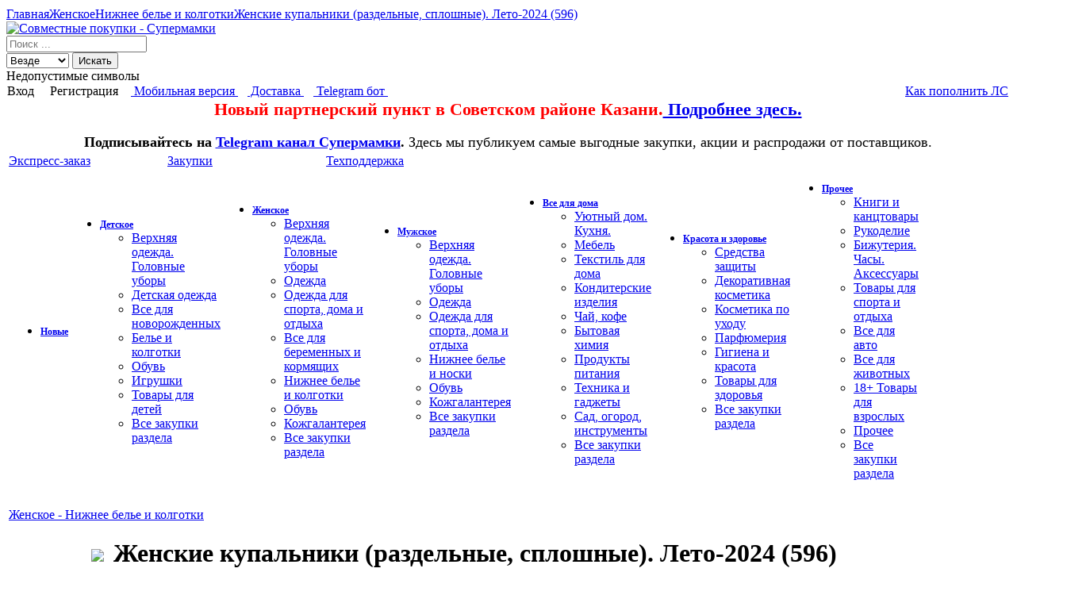

--- FILE ---
content_type: text/html; charset=UTF-8
request_url: https://crm.supermamki.ru/index.php?action=zakups&zakup=5590868
body_size: 73453
content:
<!DOCTYPE html>
<html lang="ru-RU" xml:lang="ru-ru" prefix="og: http://ogp.me/ns#" itemscope="" itemtype="http://schema.org/WebPage">
<head>
    <meta name="viewport" content="width=device-width, maximum-scale=5.0, user-scalable=yes" >
    <meta name="format-detection" content="telephone=yes" >
    <meta name="apple-itunes-app" content="app-id=845800187" />
    <meta http-equiv="content-type" content="text/html; charset=UTF-8" />
    <meta name="HandheldFriendly" content="true" />
    <title>Женские купальники (раздельные, сплошные). Лето-2024 (596) :: Закупки :: Совместные покупки - Супермамки</title>
    <meta http-equiv="X-UA-Compatible" content="IE=edge" />
                                <meta itemprop="description" name="description" content="Совместная покупка Женские купальники (раздельные, сплошные). Лето-2024 (596) из раздела &quot;Нижнее белье и колготки - Женское&quot;" />
                    <link rel="canonical" href="https://crm.supermamki.ru/index.php?action=zakups&amp;zakup=5789447" />
    
    <!-- иконки для всех типов -->
<link rel="apple-touch-icon" sizes="57x57" href="/apple-touch-icon-57x57.png">
<link rel="apple-touch-icon" sizes="60x60" href="/apple-touch-icon-60x60.png">
<link rel="apple-touch-icon" sizes="72x72" href="/apple-touch-icon-72x72.png">
<link rel="apple-touch-icon" sizes="76x76" href="/apple-touch-icon-76x76.png">
<link rel="apple-touch-icon" sizes="114x114" href="/apple-touch-icon-114x114.png">
<link rel="apple-touch-icon" sizes="120x120" href="/apple-touch-icon-120x120.png">
<link rel="apple-touch-icon" sizes="144x144" href="/apple-touch-icon-144x144.png">
<link rel="apple-touch-icon" sizes="152x152" href="/apple-touch-icon-152x152.png">
<link rel="apple-touch-icon" sizes="180x180" href="/apple-touch-icon-180x180.png">

<link rel="icon" type="image/x-icon" href="/favicon.ico">
<link rel="shortcut icon" type="image/png" href="/favicon.png">
<link rel="icon" type="image/png" href="/favicon-196x196.png" sizes="196x196">
<link rel="icon" type="image/png" href="/favicon-96x96.png" sizes="96x96">
<link rel="icon" type="image/png" href="/favicon-32x32.png" sizes="32x32">
<link rel="icon" type="image/png" href="/favicon-16x16.png" sizes="16x16">
<link rel="icon" type="image/png" href="/favicon-128.png" sizes="128x128">
<meta name="application-name" content="Супермамки">
<meta name="msapplication-TileColor" content="#FFFFFF">
<meta name="msapplication-TileImage" content="https://crm.supermamki.ru/mstile-144x144.png">
<meta name="msapplication-square70x70logo" content="https://crm.supermamki.ru/mstile-70x70.png">
<meta name="msapplication-square150x150logo" content="https://crm.supermamki.ru/mstile-150x150.png">
<!-- конец иконки для всех типов-->
    <meta property="og:title" content="Женские купальники (раздельные, сплошные). Лето-2024 (596) :: Закупки :: Совместные покупки - supermamki.ru" />
    <meta property="og:type" content="website" />
    <meta property="og:locale" content="ru_RU" />
    <meta property="og:site_name" content="Совместные покупки - Супермамки" />
    <meta property="og:url" content="https://crm.supermamki.ru/index.php?action=zakups&amp;zakup=5590868" />
        <meta property="og:image" content="https://crm.supermamki.ru/apple-touch-icon-100x63-precomposed.png" />
    <meta property="og:image:width" content="100" />
    <meta property="og:image:height" content="63" />
        <meta name="twitter:card" content="summary_large_image"/>
    <meta name="twitter:title" content="Женские купальники (раздельные, сплошные). Лето-2024 (596) :: Закупки :: Совместные покупки - supermamki.ru"/>
    <meta name="twitter:description" content=""/>
    <meta name="twitter:image:src" content="https://crm.supermamki.ru/apple-touch-icon-100x63-precomposed.png"/>
    <meta name="twitter:url" content="https://crm.supermamki.ru/index.php?action=zakups&amp;zakup=5590868"/>
    <meta name="twitter:domain" content="https://crm.supermamki.ru"/>

    <link rel="alternate" type="application/rss+xml" title="Совместные покупки supermamki.ru" href="https://crm.supermamki.ru/rss.php" />

    <link rel="stylesheet" href="/bootstrap/css/bootstrap.min.css" />
    <link rel="stylesheet" href="/bootstrap/css/bootstrap-theme.min.css"/>
    <link rel="stylesheet" href="/styles/stylesheet.css?v=1.0.23.9"/>
    <link rel="stylesheet" href="/styles/upgbs.css" />
    <link rel="stylesheet" href="/jscripts/lightbox/css/lightbox.min.css" />
    <link rel="stylesheet" href="/assets/css/application.min.css?v=1.1.9" />

        
        

    <script type="text/javascript" src="/jq/jquery-2.2.2.min.js"></script>
    <script type="text/javascript" src="/jscripts/fuckadblock.js"></script>
    <script type="text/javascript" src="/bootstrap/js/bootstrap.min.js"></script>
    <script type="text/javascript" src="/jscripts/timing.js?v=0.0.1"></script>
    <script type="text/javascript" src="/jscripts/lib/cacheRequests.js?v=0.0.1"></script>
        <script type="text/javascript" src="/jscripts/build/common.min.js?v=1.3.2"></script>
        <style type="text/css">
        header {
            /* top3_fon обычный top3_fon_ny новый год */
            background: url("/images/top3_fon.jpg") repeat-x;
        }
        .tablebg {
            vertical-align: top;
        }
        .pub_300x250 {
            width: 100%;
            height: 1px;
        }
    </style>
    <!--[if lt IE 9]>
        <script src="http://css3-mediaqueries-js.googlecode.com/svn/trunk/css3-mediaqueries.js"></script>
    <![endif]-->
</head>
    <body class="ltr">
        <div class="pub_300x250 social adsbygoogle"></div>
        <a name="top"></a>   
<span itemscope itemtype="https://schema.org/BreadcrumbList"><span class="hidden" itemprop="itemListElement" itemscope itemtype="https://schema.org/ListItem"><a itemprop="item" itemscope itemtype="https://schema.org/Thing" itemid="https://crm.supermamki.ru/index.php?action=zakups" href="https://crm.supermamki.ru/index.php?action=zakups"><span itemprop="name">Главная</span></a><meta itemprop="position" content="1" /></span><span class="hidden" itemprop="itemListElement" itemscope itemtype="https://schema.org/ListItem"><a itemprop="item" itemscope itemtype="https://schema.org/Thing" itemid="https://crm.supermamki.ru/index.php?action=zakups&amp;razd=15" href="https://crm.supermamki.ru/index.php?action=zakups&amp;razd=15"><span itemprop="name">Женское</span></a><meta itemprop="position" content="2" /></span><span class="hidden" itemprop="itemListElement" itemscope itemtype="https://schema.org/ListItem"><a itemprop="item" itemscope itemtype="https://schema.org/Thing" itemid="https://crm.supermamki.ru/index.php?action=zakups&amp;razd=9" href="https://crm.supermamki.ru/index.php?action=zakups&amp;razd=9"><span itemprop="name">Нижнее белье и колготки</span></a><meta itemprop="position" content="3" /></span><span class="hidden" itemprop="itemListElement" itemscope itemtype="https://schema.org/ListItem"><a itemprop="item" itemscope itemtype="https://schema.org/Thing" itemid="https://crm.supermamki.ru/index.php?action=zakups&amp;zakup=5590868" href="https://crm.supermamki.ru/index.php?action=zakups&amp;zakup=5590868"><span itemprop="name">Женские купальники (раздельные, сплошные). Лето-2024 (596)</span></a><meta itemprop="position" content="4" /></span></span>    <div id="popupContainer"></div><!--[if (lt IE 9)&(!IEMobile)]>
<meta http-equiv="refresh" content="0; url=/old_browser.html" />
<![endif]-->

<header itemscope="" itemtype="http://schema.org/WPHeader">
    <div class="logo">
        <a href="https://crm.supermamki.ru" title="Совместные покупки - Супермамки">
                        <img src="/images/top8.png" alt="Совместные покупки - Супермамки" />
        </a>
    </div>

    <form action="/index.php" method="GET" class="" id="gsearch_form" itemprop="potentialAction" itemscope itemtype="https://schema.org/SearchAction">
        <meta itemprop="target" content="https://crm.supermamki.ru/index.php?action=gsearch&amp;search_keyword={search_keyword}"/>
        <input type="hidden" name="action" value="gsearch"/>
        <input class="hid_page" type="hidden" name="page" value="1"/>
        <label for="gsearch_main_input" class="input-group input-group-sm row-fluid">
            <input type="search" autocomplete="off" name="search_keyword" itemprop="query" class="form-control gsearch_input" required="required" id="gsearch_main_input" value="" placeholder="Поиск ... " />
            <span id="clear_search" class="clear_hidden">&nbsp;</span>
            <div class="input-group-btn">
                <select name="type" class="selectpicker" data-style="btn btn-default btn-sm">
                    <option value="">Везде</option>
                    <option value="zakup">Закупки</option>
                    <option value="tovar">Товары</option>
                                        <option value="pristroy">Экспресс</option>
                </select>
                <button id="gsearch_button" class="btn btn-sm btn-primary" type="submit">
                    <i class="glyphicon glyphicon-search"></i> Искать
                </button>
            </div>
        </label>
        <div class="text text-danger hidden">Недопустимые символы</div>
    </form>
</header>

<script type="text/javascript">
    function jumpto() {
        var page = prompt('Введите номер страницы, на которую хотите перейти:', '1');
        var url;

        if (page !== null && !isNaN(page) && page == Math.floor(page) && page > 0) {
            if (page == 1) {
                url = '?action=zakups&zakup=5590868';
            } else {
                url = '?curpage=2&action=zakups&zakup=5590868';
                url = url.replace('curpage=2','curpage='+page);
            }
            document.location.href = url;
        }
    }
</script><script type="text/javascript">
    function clientWidth(){
        return document.documentElement.clientWidth == 0 ? document.body.clientWidth : document.documentElement.clientWidth;
    }
    function clientHeight(){
        return document.documentElement.clientHeight == 0 ? document.body.clientHeight : document.documentElement.clientHeight;
    }
    function getDocumentHeight(){
        return (document.body.scrollHeight > document.body.offsetHeight)? document.body.scrollHeight: document.body.offsetHeight;
    }
</script>
<div id="menubar">
    <table width="100%" cellspacing="0">
        <tr>
            <td class="genmed" valign="top">
                                    <span id="signin_link" data-href="/user_access.php?method=login" data-state="auth" data-result-name="popupModal" data-result-toggle="reload" data-toggle="modal" class="popup-link link" data-position="left top">
                        <i class="glyphicon glyphicon-log-in"></i>
                        Вход
                    </span>&nbsp;&nbsp;&nbsp;
                    <span id="reg_link" data-href="/user_access.php?method=registration" data-state="" data-result-name="popupModal" data-result-toggle="reload" data-toggle="modal" class="popup-link link" data-position="left top">
                        Регистрация
                    </span>&nbsp;&nbsp;
                <a href="https://m.supermamki.ru">
                    <i style="color:#cc0000;" class="glyphicon glyphicon-phone"></i>&nbsp;Мобильная версия
                </a>&nbsp;&nbsp;
                <a href="/index.php?action=pochta">
                    <i style="color:#006597;" class="glyphicon glyphicon-flash"></i>&nbsp;Доставка
                </a>&nbsp;&nbsp;
                <a href="tg://resolve?domain=supermamki_bot" target="_blank" rel="nofollow">
                    <i style="color:#006597;" class="glyphicon glyphicon-send"></i>&nbsp;Telegram бот
                </a>&nbsp;&nbsp;&nbsp;
            </td>
            <td class="genmed" align="right">
                                <a href="/index.php?action=pay#pbx_3" title="Способы пополнения лицевого счета">Как пополнить ЛС</a>
            </td>
        </tr>
        <tr>
            <td class="genmed" align="center" colspan="2">
            <font size="+1"><font color="red"><span style="font-size: 120%; line-height: normal"><b>Новый партнерский пункт в Советском районе Казани.<a href="https://crm.supermamki.ru/index.php?action=news&id=149"> Подробнее здесь.</a></b></span></font> </font><br><br><font size="+1"><b>Подписывайтесь на <a href="https://3w1.ru/rRdMG" target="_blank" rel="nofollow">Telegram канал Супермамки</a>. </b> Здесь мы публикуем самые выгодные закупки, акции и распродажи от поставщиков.</font>            </td>
        </tr>
            </table>
    <!--div class="crm_banner">
        <img src="/images/banners/barudi.png" alt="Режим работы ПВЗ Баруди на 27 марта 2020 г" />
    </div>-->
</div>

<!-- Matomo -->
<script type="text/javascript">
    var $_GET = {}, _GET = window.location.search.substring(1).split("&");
    window._paq = window._paq || [];
    for( var i = 0; i < _GET.length; i++ ) {
        var getParams = _GET[i].split("=");
        $_GET[getParams[0]] = typeof (getParams[1]) === "undefined" ? "" : getParams[1];
    }
    var OurItems = [
        {'id': '51104347','name': 'молоко 250','goal': '18'},
        {'id': '51104344','name': 'молоко 500','goal': '19'},
        {'id': '51104341','name': 'молоко 1000','goal': '20'},
        {'id': '50514913','name': 'мед','goal': '21'},
        {'id': '49975279','name': 'пульсоксиметр','goal': '22'},
    ];
    window.OurItemsIds = [];
    window.OurItemsGoals = [];
    function arrFromOurItems () {
        OurItems.forEach(function(item){
            window.OurItemsIds.push(item.id);
            window.OurItemsGoals.push(item.goal);
        })
    }
    arrFromOurItems();

    function URL_data(_str) {
        var _GET2 = {};
        var _GET = _str ? _str.substring(1).split("&") : window.location.search.substring(1).split("&");
        for (var i = 0; i < _GET.length; i++) {
            var getParams = _GET[i].split("=");
            _GET2[getParams[0]] = typeof (getParams[1]) === "undefined" ? "" : getParams[1];
        }
        return _GET2;
    }
    window.campaign_goal = 0; // номер цели для кампании
    window.search_id = 0; // id поиска если есть
    window.zakuptovar_id = 0; // id товара в закупке

    function setReviewGoal(num){
        _paq.push(["trackGoal",num]);
    } // трек цели по номеру

    function setReviewEvent(num,rait){
        switch (num) {
            case 1:
                _paq.push(['trackEvent', 'Хваст', 'Добавлен', 'Без фотографии', rait]);
                break;
            case 2:
                _paq.push(['trackEvent', 'Хваст', 'Добавлен', 'С фотографией', rait]);
                break;
            case 3:
                _paq.push(['trackEvent', 'Хваст', 'Изменен', '', rait]);
                break;
            case 4:
                _paq.push(['trackEvent', 'Хваст', 'Удален', '', rait]);
                break;
        }
    }
    function serWishDeleteEvent() {
        _paq.push(['trackEvent', 'Хотелки', 'Полное удаление', '', 1]);
    }
    function setSearchGoal(uri,price){
        _url = URL_data(uri);
        if (search_id > 0) {
            if ( _url["userzakaz_order_add.php?tovar_id"] == zakuptovar_id ) {
                // заказывают товар, в который перешли из поиска
                _paq.push(["trackGoal", 15, price ]);
            } else {
                // заказывают другой товар с переходом из поиска
                _paq.push(["trackGoal", 16, price ]);
            }
        }
        return true;
    }

    function set_campaign_goal(a,b) {
        if (a && b) {
            switch ($_GET['pk_kwd']) {
                case 'show_tovar':
                    window.campaign_goal = a;
                    break;
                case 'show_zakup':
                    window.campaign_goal = b;
                    break;
                default:
                    window.campaign_goal = 0;
                    break;
            }
        }
    }
    if ($_GET['pk_campaign']) {
        switch ($_GET['pk_campaign']) {
            case 'topgoods':
                set_campaign_goal(7,8);
                break;
            case 'closebox':
                set_campaign_goal(9,10);
                break;
            case 'closeline':
                set_campaign_goal(11,12);
                break;
            case 'review':
                set_campaign_goal(14,14);
                break;
            default:
                break;
        }
    }
    if ($_GET['ztid']&&$_GET['search_id']) {
        // если есть айдишник товара и айдишник поиска
        zakuptovar_id = $_GET['ztid'];
        search_id = $_GET['search_id'];
    }


    _paq.push(['enableLinkTracking']);

    (function() {
        var u="//stat.barstel.ru/";
        _paq.push(["setDomains", ["crm.supermamki.ru"]]);
        _paq.push(['setTrackerUrl', u+'matomo.php']);
                    _paq.push(['setCustomVariable', 2, "VisitorType", "Guest", "visit"]);
                _paq.push(['setSiteId', '1']);

                        
        
        function adVlockDetected(value) { _paq.push(['setCustomDimension', customDimensionId = 1, customDimensionValue = value]);}
        if( typeof fuckAdBlock === 'undefined' ) { adVlockDetected('True'); }
        else {
            fuckAdBlock.setOption({ debug: false });
            adVlockDetected('False');
        }
        if ( $_GET.zakup ) { _paq.push(['setCustomDimension', customDimensionId = 2, customDimensionValue = $_GET.zakup]); }
        
        _paq.push(['trackPageView']);

        var d=document, g=d.createElement('script'), s=d.getElementsByTagName('script')[0];
        g.type='text/javascript'; g.async=true; g.src=u+'matomo.js'; s.parentNode.insertBefore(g,s);
    })();
</script>
<!-- End Matomo Code -->
<noscript><p><img src="//stat.barstel.ru/matomo.php?idsite=1" style="border:0;" alt="" /></p></noscript>    <div id="wrapcentre">
        <table width="100%">
            <tr>
                <td valign="top">
                <table cellpadding="0" cellspacing="0" width="100%"><tr role="tablist" itemscope itemtype="http://www.schema.org/SiteNavigationElement"><td width="200" class="tab_close" valign="middle" itemprop="name"><a role="tab" href="/index.php?action=sale" title="Экспресс-заказ" itemprop="url">Экспресс-заказ</a></td><td width="200" class="tab_open" valign="middle" itemprop="name"><a role="tab" href="/index.php?action=zakups" title="Закупки" itemprop="url" rel="nofollow">Закупки</a></td><td width="200" class="tab_close" valign="middle" itemprop="name"><a role="tab" href="/index.php?action=problem" title="Помощь и ответы на вопросы" itemprop="url" rel="nofollow">Техподдержка</a></td><td class="tab_end">&nbsp;</td></tr><tr><td valign="top" colspan="4" class="tab_open_in"><div class="menu">
    <table class="tablebg" width="100%" cellspacing="0" cellpadding="0" role="menu">
    <tr itemscope itemtype="http://www.schema.org/SiteNavigationElement">
        <td width="14.285%" class="roww">
            <ul class="menu__tabs">
                <li itemprop="name">
                    <a class="hide" role="menuitem" href="/index.php?action=zakups" title="Новые закупки" itemprop="url">
                        <strong style="font-size:12px;">Новые</strong>
                    </a>
                </li>
            </ul>
        </td>
                    <td width="14.285%" class="roww">
                <ul class="menu__tabs">
                   <li>
                       <a class="hide" role="menuitem" href="javascript:;" title="Детское">
                           <strong style="font-size:12px;">Детское</strong>
                       </a>
                       <ul class="menu__cats">
                            <li itemprop="name"><a href="/index.php?action=zakups&amp;razd=18" role="menuitem" title="Верхняя одежда. Головные уборы" itemprop="url">Верхняя одежда. Головные уборы</a></li><li itemprop="name"><a href="/index.php?action=zakups&amp;razd=1" role="menuitem" title="Детская одежда" itemprop="url">Детская одежда</a></li><li itemprop="name"><a href="/index.php?action=zakups&amp;razd=19" role="menuitem" title="Все для новорожденных" itemprop="url">Все для новорожденных</a></li><li itemprop="name"><a href="/index.php?action=zakups&amp;razd=8" role="menuitem" title="Белье и колготки" itemprop="url">Белье и колготки</a></li><li itemprop="name"><a href="/index.php?action=zakups&amp;razd=20" role="menuitem" title="Обувь" itemprop="url">Обувь</a></li><li itemprop="name"><a href="/index.php?action=zakups&amp;razd=21" role="menuitem" title="Игрушки" itemprop="url">Игрушки</a></li><li itemprop="name"><a href="/index.php?action=zakups&amp;razd=4" role="menuitem" title="Товары для детей" itemprop="url">Товары для детей</a></li>                           <li itemprop="name" role="menuitem">
                               <a href="/index.php?action=zakups&amp;razd=14" title="">
                                   Все закупки раздела
                               </a>
                           </li>
                       </ul>
                   </li>
                </ul>
            </td>
                    <td width="14.285%" class="roww">
                <ul class="menu__tabs">
                   <li>
                       <a class="hide" role="menuitem" href="javascript:;" title="Женское">
                           <strong style="font-size:12px;">Женское</strong>
                       </a>
                       <ul class="menu__cats">
                            <li itemprop="name"><a href="/index.php?action=zakups&amp;razd=22" role="menuitem" title="Верхняя одежда. Головные уборы" itemprop="url">Верхняя одежда. Головные уборы</a></li><li itemprop="name"><a href="/index.php?action=zakups&amp;razd=2" role="menuitem" title="Одежда" itemprop="url">Одежда</a></li><li itemprop="name"><a href="/index.php?action=zakups&amp;razd=39" role="menuitem" title="Одежда для спорта, дома и отдыха" itemprop="url">Одежда для спорта, дома и отдыха</a></li><li itemprop="name"><a href="/index.php?action=zakups&amp;razd=23" role="menuitem" title="Все для беременных и кормящих" itemprop="url">Все для беременных и кормящих</a></li><li itemprop="name"><a href="/index.php?action=zakups&amp;razd=9" role="menuitem" title="Нижнее белье и колготки" itemprop="url">Нижнее белье и колготки</a></li><li itemprop="name"><a href="/index.php?action=zakups&amp;razd=3" role="menuitem" title="Обувь" itemprop="url">Обувь</a></li><li itemprop="name"><a href="/index.php?action=zakups&amp;razd=10" role="menuitem" title="Кожгалантерея" itemprop="url">Кожгалантерея</a></li>                           <li itemprop="name" role="menuitem">
                               <a href="/index.php?action=zakups&amp;razd=15" title="">
                                   Все закупки раздела
                               </a>
                           </li>
                       </ul>
                   </li>
                </ul>
            </td>
                    <td width="14.285%" class="roww">
                <ul class="menu__tabs">
                   <li>
                       <a class="hide" role="menuitem" href="javascript:;" title="Мужское">
                           <strong style="font-size:12px;">Мужское</strong>
                       </a>
                       <ul class="menu__cats">
                            <li itemprop="name"><a href="/index.php?action=zakups&amp;razd=46" role="menuitem" title="Верхняя одежда. Головные уборы" itemprop="url">Верхняя одежда. Головные уборы</a></li><li itemprop="name"><a href="/index.php?action=zakups&amp;razd=24" role="menuitem" title="Одежда" itemprop="url">Одежда</a></li><li itemprop="name"><a href="/index.php?action=zakups&amp;razd=45" role="menuitem" title="Одежда для спорта, дома и отдыха" itemprop="url">Одежда для спорта, дома и отдыха</a></li><li itemprop="name"><a href="/index.php?action=zakups&amp;razd=47" role="menuitem" title="Нижнее белье и носки" itemprop="url">Нижнее белье и носки</a></li><li itemprop="name"><a href="/index.php?action=zakups&amp;razd=48" role="menuitem" title="Обувь" itemprop="url">Обувь</a></li><li itemprop="name"><a href="/index.php?action=zakups&amp;razd=49" role="menuitem" title="Кожгалантерея" itemprop="url">Кожгалантерея</a></li>                           <li itemprop="name" role="menuitem">
                               <a href="/index.php?action=zakups&amp;razd=44" title="">
                                   Все закупки раздела
                               </a>
                           </li>
                       </ul>
                   </li>
                </ul>
            </td>
                    <td width="14.285%" class="roww">
                <ul class="menu__tabs">
                   <li>
                       <a class="hide" role="menuitem" href="javascript:;" title="Все для дома">
                           <strong style="font-size:12px;">Все для дома</strong>
                       </a>
                       <ul class="menu__cats">
                            <li itemprop="name"><a href="/index.php?action=zakups&amp;razd=5" role="menuitem" title="Уютный дом. Кухня." itemprop="url">Уютный дом. Кухня.</a></li><li itemprop="name"><a href="/index.php?action=zakups&amp;razd=43" role="menuitem" title="Мебель" itemprop="url">Мебель</a></li><li itemprop="name"><a href="/index.php?action=zakups&amp;razd=13" role="menuitem" title="Текстиль для дома" itemprop="url">Текстиль для дома</a></li><li itemprop="name"><a href="/index.php?action=zakups&amp;razd=42" role="menuitem" title="Кондитерские изделия" itemprop="url">Кондитерские изделия</a></li><li itemprop="name"><a href="/index.php?action=zakups&amp;razd=41" role="menuitem" title="Чай, кофе" itemprop="url">Чай, кофе</a></li><li itemprop="name"><a href="/index.php?action=zakups&amp;razd=25" role="menuitem" title="Бытовая химия" itemprop="url">Бытовая химия</a></li><li itemprop="name"><a href="/index.php?action=zakups&amp;razd=12" role="menuitem" title="Продукты питания" itemprop="url">Продукты питания</a></li><li itemprop="name"><a href="/index.php?action=zakups&amp;razd=26" role="menuitem" title="Техника и гаджеты" itemprop="url">Техника и гаджеты</a></li><li itemprop="name"><a href="/index.php?action=zakups&amp;razd=40" role="menuitem" title="Сад, огород, инструменты" itemprop="url">Сад, огород, инструменты</a></li>                           <li itemprop="name" role="menuitem">
                               <a href="/index.php?action=zakups&amp;razd=16" title="">
                                   Все закупки раздела
                               </a>
                           </li>
                       </ul>
                   </li>
                </ul>
            </td>
                    <td width="14.285%" class="roww">
                <ul class="menu__tabs">
                   <li>
                       <a class="hide" role="menuitem" href="javascript:;" title="Красота и здоровье">
                           <strong style="font-size:12px;">Красота и здоровье</strong>
                       </a>
                       <ul class="menu__cats">
                            <li itemprop="name"><a href="/index.php?action=zakups&amp;razd=52" role="menuitem" title="Средства защиты" itemprop="url">Средства защиты</a></li><li itemprop="name"><a href="/index.php?action=zakups&amp;razd=11" role="menuitem" title="Декоративная косметика" itemprop="url">Декоративная косметика</a></li><li itemprop="name"><a href="/index.php?action=zakups&amp;razd=34" role="menuitem" title="Косметика по уходу" itemprop="url">Косметика по уходу</a></li><li itemprop="name"><a href="/index.php?action=zakups&amp;razd=35" role="menuitem" title="Парфюмерия" itemprop="url">Парфюмерия</a></li><li itemprop="name"><a href="/index.php?action=zakups&amp;razd=31" role="menuitem" title="Гигиена и красота" itemprop="url">Гигиена и красота</a></li><li itemprop="name"><a href="/index.php?action=zakups&amp;razd=36" role="menuitem" title="Товары для здоровья" itemprop="url">Товары для здоровья</a></li>                           <li itemprop="name" role="menuitem">
                               <a href="/index.php?action=zakups&amp;razd=33" title="">
                                   Все закупки раздела
                               </a>
                           </li>
                       </ul>
                   </li>
                </ul>
            </td>
                    <td width="14.285%" class="roww">
                <ul class="menu__tabs">
                   <li>
                       <a class="hide" role="menuitem" href="javascript:;" title="Прочее">
                           <strong style="font-size:12px;">Прочее</strong>
                       </a>
                       <ul class="menu__cats">
                            <li itemprop="name"><a href="/index.php?action=zakups&amp;razd=37" role="menuitem" title="Книги и канцтовары" itemprop="url">Книги и канцтовары</a></li><li itemprop="name"><a href="/index.php?action=zakups&amp;razd=38" role="menuitem" title="Рукоделие" itemprop="url">Рукоделие</a></li><li itemprop="name"><a href="/index.php?action=zakups&amp;razd=27" role="menuitem" title="Бижутерия. Часы. Аксессуары" itemprop="url">Бижутерия. Часы. Аксессуары</a></li><li itemprop="name"><a href="/index.php?action=zakups&amp;razd=32" role="menuitem" title="Товары для спорта и отдыха" itemprop="url">Товары для спорта и отдыха</a></li><li itemprop="name"><a href="/index.php?action=zakups&amp;razd=28" role="menuitem" title="Все для авто" itemprop="url">Все для авто</a></li><li itemprop="name"><a href="/index.php?action=zakups&amp;razd=29" role="menuitem" title="Все для животных" itemprop="url">Все для животных</a></li><li itemprop="name"><a href="/index.php?action=zakups&amp;razd=30" role="menuitem" title="18+ Товары для взрослых" itemprop="url">18+ Товары для взрослых</a></li><li itemprop="name"><a href="/index.php?action=zakups&amp;razd=6" role="menuitem" title="Прочее" itemprop="url">Прочее</a></li>                           <li itemprop="name" role="menuitem">
                               <a href="/index.php?action=zakups&amp;razd=17" title="">
                                   Все закупки раздела
                               </a>
                           </li>
                       </ul>
                   </li>
                </ul>
            </td>
            </tr>
    </table>
</div>
<br>
<div class="search-row page_heading">
                                    <a class="h4" href="/index.php?action=zakups&razd=9" title="Женское - Нижнее белье и колготки">
                    <span>Женское - Нижнее белье и колготки</span>
                </a>
                </div>


<link rel="stylesheet" href="/assets/css/questions.min.css?version=0.1"/>

<script type="text/javascript">
    function send_form(num, tip)
    {
        top.document.forms['ff'].zakup.value = num;
        top.document.forms['ff'].type.value = tip;
        top.document.forms['ff'].submit();
    }
</script>
<form action="/add_to_stars.php" target="iff" name="ff"><input type="hidden" name="gzakup" value=""/><input type="hidden" name="zakup" value=""/><input type="hidden" name="type" value=""/></form>
<form action="/add_to_tovar_stars.php" target="iff" name="ff1"><input type="hidden" name="id" value=""/></form>
<script type="text/javascript">
    var wwo = 700;
    var hho = 300;
    function clientWidth() {
        return document.documentElement.clientWidth == 0 ? document.body.clientWidth : document.documentElement.clientWidth;
    }
    function clientHeight() {
        return document.documentElement.clientHeight == 0 ? document.body.clientHeight : document.documentElement.clientHeight;
    }
    function getDocumentHeight() {
        return (document.body.scrollHeight > document.body.offsetHeight) ? document.body.scrollHeight : document.body.offsetHeight;
    }
    function scrollTop() {
        return document.body.scrollTop;

    }
    function view(x)
    {
        if (x > 0)
            num = x;
        else
            num = "";
        document.getElementById('fon' + num).style.display = '';
        document.getElementById('auth' + num).style.display = '';
        ww = document.getElementById('auth' + num).offsetWidth;
        if (ww > wwo)
            ww = wwo;
        hh = document.getElementById('auth' + num).offsetHeight;
        if (hh > clientHeight())
            hh = clientHeight() - 100;
        var w_h = scrollTop() + (clientHeight() - hh) / 2;//высота окна браузера
        var w_w = (clientWidth() - ww) / 2;//ширина окна браузера
        var d_h = getDocumentHeight();//ширина окна браузера
        document.getElementById('auth' + num).style.width = ww + "px";
//document.getElementById('auth').style.height=hh+"px";
        document.getElementById('auth' + num).style.top = w_h + "px";
        document.getElementById('auth' + num).style.left = w_w + "px";
        document.getElementById('fon' + num).style.height = d_h + "px";
    }
    function divclose(x) {
        if (x > 0)
            num = x;
        else
            num = "";
        document.getElementById('fon' + num).style.display = 'none';
        document.getElementById('auth' + num).style.display = 'none';
    }
</script>

<link rel="stylesheet" href="/assets/css/purchase.min.css?version=0.1" type="text/css"/>
<div class="postbody">
    <div align="center">
           
        <!--span id="bk_5590868" onclick="sendBFForm(5590868, 1);" class="bookmark popup-link" data-trigger="hover" data-position="left top" data-container="body" data-toggle="popover" data-content="Добавить в закладки">
            <img id="img1_5590868" src="/images/star_1_cb.png"/>
        </span>-->
        <span id="fv_5590868" onclick="sendBFForm(5590868, 2);" class="favorite popup-link" data-trigger="hover" data-position="left top" data-container="body" data-toggle="popover" data-content="Добавить в хотелки
(при открытии этой закупки
вам будет приходить оповещение в личных сообщениях)">
            <img id="img2_5590868" src="/images/star_2_cb.png"/>
        </span>&nbsp;
        <h1 class="h4" itemprop="name" style="display:inline-block">Женские купальники (раздельные, сплошные). Лето-2024 (596)    </div>
    <hr/>
    <style lang="css">
        .zakupCountries { font-size: 12px; }
        #collapseSizeNet { max-width: 100%; width: auto; overflow-x: auto; }
        #collapseSizeNet a:nth-child(n+2) { margin: 0 0 0 8px; }
    </style>
    <table width="100%" border="0" cellpadding="0" cellspacing="0"><tr><td valign="top">
                    <table cellpadding="0" cellspacing="0">
                        <tr>
                            <td style="padding-right: 10px;"><img src="/images/percent.png" align="left" width="20" height="20" alt="Орг.сбор" title="Орг.сбор в закупке">&nbsp;Орг.сбор: <b>17%</b></td><td style="padding-right: 10px;"><img src="/images/icons/delivery_truck.png" align="left" width="20" height="20" alt="Ориентировочный срок поступления заказов">&nbsp;<b>10-21 дн.</b></td><td style="padding-right: 10px;"><img src="/images/stop_sign.png" align="left" width="20" height="20" alt="Дата стопа" title="Дата стопа закупки">&nbsp;<b>15.02.2024 10:00</b></td>
                            <td style="padding-right: 10px;"><img src="/images/lamp.png" align="left" width="20" height="20" alt="Статус закупки" title="Статус закупки">&nbsp;<b><font color=#FF0000>Закрыт</font></b></td>
                            <td style="padding-right: 10px;"><img src="/images/document.png" width="20" height="20" align="left" alt="Условия СП" title="Условия СП">&nbsp;<a href="/index.php?action=rules" title="Условия Совместных покупок" target="_blank">Условия СП</a></td>
                            <td><img src="images/info.png" width="20" height="20" align="left" alt="Инструкции" title="Инструкции">&nbsp;<a href="https://crm.supermamki.ru/instruction.php" title="Инструкции" target="_blank">Инструкции</a></td>
                        </tr></table>
                </td>
                <td align="right" valign="top">Последние события</td></tr></table><table border="0" cellpadding="0" cellspacing="0" align="right"><tr><td valign="top">
                                <table border="0" cellpadding="0" cellspacing="1" class="table table-bordered"><tr bgcolor="#ffffff"><td>15.02.2024 21:34:36</td><td><font color="red">Закрыт</font></td></tr><tr bgcolor="#ffffff"><td>12.02.2024 16:31:41</td><td><font color="red">Открыта. Сбор заказов</font></td></tr></table></td></tr></table>
                    <table><tr><td valign="top"><img src="/images/site1.png" align="left"></td><td><a href="https://3w1.ru/U6lf" target="_blank" rel="nofollow">САЙТ</a></td></tr></table><br/><div itemprop="description"><a href="https://3w1.ru/dYyB3" target="_blank" rel="nofollow"><img src="https://crm.supermamki.ru/img/69/1519302669_b5b998be3a9e9f5a43902b62b94c0d285eb4a5301962688.jpg" alt=""></a><a href="https://3w1.ru/dYyB3" target="_blank" rel="nofollow"><img src="https://crm.supermamki.ru/img/69/1519302769_b5ef2c1b7e54140afe548543ebac78375eb4a5301962744.jpg" alt=""></a><a href="https://3w1.ru/dYyB3" target="_blank" rel="nofollow"><img src="https://crm.supermamki.ru/img/69/1519302769_726ef15495373a344ed6eef9df5075b75eb4a5301962761.jpg" alt=""></a><a href="https://3w1.ru/dYyB3" target="_blank" rel="nofollow"><img src="https://crm.supermamki.ru/img/69/1519302769_ab18b4537ba76b2b98b3e9a3f3c8b1d45eb4a5301962774.jpg" alt=""></a><a href="https://3w1.ru/dYyB3" target="_blank" rel="nofollow"><img src="https://crm.supermamki.ru/img/70/1519302770_15bf50bcbd9e3204415bdacd7a4e11c65eb4a5301962795.jpg" alt=""></a><a href="https://3w1.ru/dYyB3" target="_blank" rel="nofollow"><img src="https://crm.supermamki.ru/img/70/1519302770_7a70c46ae89b912ee5c0208bc38c4fe35eb4a5301962810.jpg" alt=""></a><br><br>В данной закупке представлены раздельные и сплошные купальники таких различных брендов, как Bigao, Sisianna, Miduo, SameGame, Lypic, Former, Gabbiano, David и прочих.<br><br><u>Склад очень подвижен, наличие меняется каждые полчаса. По наличию вы можете ориентироваться на <a href="https://3w1.ru/pJUa" target="_blank" rel="nofollow">САЙТ</a>. Гарантировать 100% наличие на момент отправки, к сожалению, не могу.</u><br><br>Замены поставщик не принимает.<br><br>Также Вы можете воспользоваться быстрым поиском:<br>- <a rel="nofollow" class="zakup_desc__sind" href="/index.php?action=zakups&amp;zakup=5590868&amp;search_key=%D0%BA%D1%83%D0%BF%D0%B0%D0%BB%D1%8C%D0%BD%D0%B8&amp;pk_campaign=zakup&amp;pk_kwd=sind">Купальники</a><br>- <a rel="nofollow" class="zakup_desc__sind" href="/index.php?action=zakups&amp;zakup=5590868&amp;search_key=%D0%BF%D0%BB%D0%B0%D0%B2%D0%BA&amp;pk_campaign=zakup&amp;pk_kwd=sind">Плавки</a><br>- <a rel="nofollow" class="zakup_desc__sind" href="/index.php?action=zakups&amp;zakup=5590868&amp;search_key=%D1%82%D1%83%D0%BD%D0%B8%D0%BA&amp;pk_campaign=zakup&amp;pk_kwd=sind">Туники</a><br>- <a rel="nofollow" class="zakup_desc__sind" href="/index.php?action=zakups&amp;zakup=5590868&amp;search_key=%D1%88%D0%BE%D1%80%D1%82&amp;pk_campaign=zakup&amp;pk_kwd=sind">Шорты</a><br><br>Супер АКЦИЯ! Купальники, Плавки, Туники, Шорты. Успейте первыми!!! Лето жарче! Скидки больше!<br><br><a href="https://crm.supermamki.ru/index.php?action=zakups&amp;zakup=798407">Ссылка на закупку без скидок</a><br><br>Для более быстрого поиска Вы можете воспользоваться ссылками:<br><a rel="nofollow" class="zakup_desc__sind" href="/index.php?action=zakups&amp;zakup=5590868&amp;search_key=%D1%80%D0%B0%D0%B7%D0%B4%D0%B5%D0%BB%D1%8C%D0%BD%D1%8B%D0%B5&amp;pk_campaign=zakup&amp;pk_kwd=sind">Раздельные купальники.</a><br><a rel="nofollow" class="zakup_desc__sind" href="/index.php?action=zakups&amp;zakup=5590868&amp;search_key=%D1%81%D0%BB%D0%B8%D1%82%D0%BD%D1%8B%D0%B5&amp;pk_campaign=zakup&amp;pk_kwd=sind">Слитные купальники.</a><br><a rel="nofollow" class="zakup_desc__sind" href="/index.php?action=zakups&amp;zakup=5590868&amp;search_key=%D1%88%D0%BE%D1%80%D1%82%D1%8B%20%D0%BC%D1%83%D0%B6%D1%81%D0%BA%D0%B8%D0%B5&amp;pk_campaign=zakup&amp;pk_kwd=sind">Шорты мужские.</a><br><a rel="nofollow" class="zakup_desc__sind" href="/index.php?action=zakups&amp;zakup=5590868&amp;search_key=%D1%88%D0%BE%D1%80%D1%82%D1%8B%20%D0%B6%D0%B5%D0%BD%D1%81%D0%BA%D0%B8%D0%B5&amp;pk_campaign=zakup&amp;pk_kwd=sind">Шорты женские.</a><br><a rel="nofollow" class="zakup_desc__sind" href="/index.php?action=zakups&amp;zakup=5590868&amp;search_key=%D1%82%D1%83%D0%BD%D0%B8%D0%BA&amp;pk_campaign=zakup&amp;pk_kwd=sind">Туники.</a><br><br><u>Обращаю Ваше ВНИМАНИЕ на то, что в связи с особенностями кроя ткани и размером самого изделия - изображение, расположение и цвета фрагментов могут отличаться от фотографии. Более подробная информация на КАЖДОЕ изделие размещена на сайте поставщика к КАЖДОЙ модели отдельно.</u><br><br></div><div style="clear:both;"></div><div class="panel-group" id="accordion" role="tablist" aria-multiselectable="true"><div class="panel panel-default"><div class="panel-heading" role="tab" id="headingOne"><a role="button" data-toggle="collapse" data-parent="#accordion" href="#collapseMess" aria-expanded="true" aria-controls="collapseMess">Как определить размер</a></div><div id="collapseMess" class="panel-collapse collapse" role="tabpanel" aria-labelledby="headingMess"><div class="panel-body">Более подробная информация на КАЖДОЕ изделие размещена на сайте поставщика к КАЖДОЙ модели отдельно.<br/><a target="_blank" rel="nofollow" href="https://3w1.ru/dXpkT">ТАБЛИЦЫ РАЗМЕРОВ</a></div></div></div></div><div class="zakup_time_delivery"><svg width="20" height="20"><image xmlns:xlink="http://www.w3.org/1999/xlink" xlink:href="/images/icons/delivery_truck.svg" src="/images/icons/delivery_truck.png" width="20" height="20"></image></svg><span style="text-decoration:underline">Ориентировочный срок поступления заказов на ПВЗ или до Распределительного центра - <strong>10-21</strong> дней с момента СТОПа закупки.</span></div><div class="zakupCountries"><p>Страна-производитель: <span>Польша</span>, <span>Турция</span>, <span>Италия</span>, <span>Россия</span>, <span>Китай</span>.</p></div><font size="+1" color="red">Все товары, доступные для заказа, внесены в систему.<br/></font>
</div>

<link itemprop="url" href="/index.php?action=zakups&amp;zakup=5590868" />
<br/>

<div class="purchase">
    <div class="purchase_footer">
        <a href="/index.php?action=zakups&zakup=5590868&tab=goods#good" 
            class="purchase_footer__btn active">
            <picture>
                <source srcset="/images/icons/purchase/goods.svg" type="image/svg+xml">
                <img src="/images/icons/purchase/goods.png"
                     srcset="/images/icons/purchase/goods@2x.png 2x, /images/icons/purchase/goods@3x.png 3x"
                     width="18" height="18" alt="Товары закупки">
            </picture>
            <span>Товары</span>
        </a>

                
        <a href="/index.php?action=zakups&zakup=5590868&tab=questions"
            class="purchase_footer__btn ">
            <picture>
                <source srcset="/images/icons/purchase/question.svg" type="image/svg+xml">
                <img src="/images/icons/purchase/questions.png"
                     srcset="/images/icons/purchase/question@2x.png 2x, /images/icons/purchase/question@3x.png 3x"
                     width="18" height="18" alt="Вопросы">
            </picture>
            <span>Вопросы</span>
        </a>
        
                
        <!---->
<!--        --><!--        <a href="/index.php?action=problem&type=zakup_question&zakup=--><!--&questions=1" rel="nofollow" target="_blank"-->
<!--            class="purchase_footer__btn --><!--">-->
<!--            <picture>-->
<!--                <source srcset="/images/icons/purchase/question.svg" type="image/svg+xml">-->
<!--                <img src="/images/icons/purchase/questions.png"-->
<!--                     srcset="/images/icons/purchase/question@2x.png 2x, /images/icons/purchase/question@3x.png 3x"-->
<!--                     width="18" height="18" alt="Вопросы">-->
<!--            </picture>-->
<!--            <span>Вопрос по закупке</span>-->
<!--        </a>-->
<!--        -->
                    <span class="purchase_footer__link">
                Организатор <i class="glyphicon glyphicon-user"></i> Albinchik            </span>
                <!--a class="purchase_footer__link" target="_blank"
           href="//forum.supermamki.ru/viewtopic.php?t=0&utm_source=crm&utm_medium=link&utm_campaign=forum&utm_content=zakup_page">
            Тема на форуме
        </a>-->
    </div>
</div>

<script type="text/javascript">
function page_getparams() {
    var $_GET = {};
    var _GET = window.location.search.substring(1).split("&");
    for( var i = 0; i < _GET.length; i++ ) {
        var getParams = _GET[i].split("=");
        $_GET[getParams[0]] = typeof (getParams[1]) === "undefined" ? "" : getParams[1];
    }
    return $_GET;
}
function load_url(x, field) {
    var hurl = '/?', _par = page_getparams();
    if (x) {
        _par[field] = 1;
    } else {
        delete _par[field];
    }

    for (var i in _par) {
        if (_par.hasOwnProperty(i)) {
            hurl += '&' + i + '=' + _par[i];
        }
    }
    document.location.href = hurl;
}
</script>
<div class="zakup__orderstatus">
        <span>
        <img src="/images/check_d.png" alt="Принят, можно редактировать"/>
        -принят, можно отредактировать;
    </span>
    <span>
        <img src="/images/check_0.png" alt="Принят, редактирование невозможно"/>
        -принят, редактирование невозможно;
    </span>
        <span>
        <img src="/images/check_3.png" alt="Отсутствует в текущем прайсе"/>
        -отсутствует в текущем прайсе;
    </span>
    <span>
        <img src="/images/check_1.png" alt="Отправлен поставщику"/>
        -отправлен поставщику;
    </span>
    <span>
        <img src="/images/check_2.png" alt="Наличие подтверждено"/>
        -наличие подтверждено;
    </span>
    <span>
        <img src="/images/check_4.png" alt="Нет в наличии"/>
        -нет в наличии;
    </span>
    <span>
        <img src="/images/check_5.png" alt="В оффере"/>
        -в оффере;
    </span>
    <span>
        <img src="/images/check_im.png" alt="Заказано другим пользователем, ожидает подтверждения"/>
        -заказано другим пользователем, ожидает подтверждения;
    </span>
    <span>
        <img src="/images/no.png" alt="Заказано другим пользователем"/>
        -заказано другим пользователем;
    </span>
</div>
<table width="100%" cellpadding="0" cellspacing="0" border="0">
    <tr>
        <td valign="top" class="col-xs-6 padding-left0">
            <form action="" class="form-inline">
                <input type="hidden" name="action" value="zakups"/>
                <input type="hidden" name="zakup" value="5590868"/>
                <input type="hidden" name="razd" value="9"/>
                                <div class="input-group input-group-sm">
                    <input type="text" class="form-control input-sm" name="search_key" pattern=".{2,}" value="" placeholder="Поиск"/>
                    <div class="input-group-btn">
                        <button type="submit" class="btn btn-sm btn-default" name="search">
                            <i class="glyphicon glyphicon-search"></i> Искать
                        </button>
                        <a class="btn btn-sm btn-default" href="/index.php?action=zakups&zakup=5590868&razd=9" title="Показать все">
                            <i class="glyphicon glyphicon-remove margin-top3"></i>
                        </a>
                    </div>
                </div>
            </form>
            <div>
                <p style="margin-top:5px;margin-bottom:1px;"><a href="javascript:;" data-toggle="collapse" data-target="#full_search">Расширенный поиск</a></p>
            </div>
            <div class="col-xs-12 col-sm-10 padding-left0 collapse " id="full_search">
                <div class="panel panel-default">
                    <div class="panel-body">
            <form action="" class="form-horizontal">
                <input type="hidden" name="full_search" value="1"/>
                <input type="hidden" name="action" value="zakups"/>
                <input type="hidden" name="zakup" value="5590868"/>
                <input type="hidden" name="razd" value="9"/>
                                <div class="form-group">
                    <label class="col-xs-4 control-label">Наименование</label>
                    <div class="col-xs-8">
                        <input type="text" class="form-control" name="search_title" value=""/>
                    </div>
                </div>
                <div class="form-group">
                    <label class="col-xs-4 control-label">Цена</label>
                    <label class="col-xs-1 control-label"> от </label>
                    <div class="col-xs-2 padding-left0">
                        <input type="text" class="form-control" name="search_price1" value=""/>
                    </div>
                    <label class="col-xs-1 control-label"> до </label>
                    <div class="col-xs-2 padding-left0">
                        <input type="text" class="form-control" name="search_price2" value=""/>
                    </div>
                </div>
                                        <div class="form-group">
                            <label class="col-xs-4 control-label">Размер</label>
                            <div class="col-xs-8">
                                <input type="text" class="form-control" name="search_data1" value="" />
                            </div>
                        </div>
                                                <div class="form-group">
                            <label class="col-xs-4 control-label">Цвет</label>
                            <div class="col-xs-8">
                                <input type="text" class="form-control" name="search_data2" value="" />
                            </div>
                        </div>
                                                <div class="form-group">
                            <label class="col-xs-4 control-label">Раздел</label>
                            <div class="col-xs-8">
                                <input type="text" class="form-control" name="search_data4" value="" />
                            </div>
                        </div>
                                        <div class="form-group">
                    <div class="col-xs-offset-4 col-xs-8">
                        <button type="submit" class="btn btn-sm btn-default">
                            <i class="glyphicon glyphicon-search"></i> Искать
                        </button>
                    </div>
                </div>
            </form>
                </div></div>
            </div>
        </td>
        <td align="left" valign="top" class="col-xs-6">
            <div class="row">
                <div class="col-xs-12 col-sm-12 col-md-10 pull-right">
                    <form action="">
                        <div class="form-group row">
                            <h6 class="col-xs-6 control-label text-right"><strong>Сортировать по</strong></h6>
                            <div class="col-xs-6 padding-right0">
                                <select name="sort" class="form-control input-sm" onchange="document.location.href = '/index.php?action=zakups&zakup=5590868&razd=9&order=' + this.form.sort.value;">
                                    <option value="name" selected="selected">Наименование</option>
                                                                                                                                                                                                                                                                                <option value="data4">
                                                Раздел                                            </option>
                                                                                                                <option value="price" >Цена</option>
                                </select>
                            </div>
                        </div>
                    </form>
                </div>
            </div><div class="clearfix"></div>
        </td>
    </tr>
    <tr>
        <td align="left">
            <label for="show_all_comments" class="show_all_comments">
                <input type="checkbox" id="show_all_comments" name="desc"/>
                <span>Показать все описания</span>
            </label>
                    </td>
        <td align="right">
                        <strong style="font-size:12px;"><meta id="max-pages" data-value="13" /><meta id="cur-page" data-value="1" /><a href="#" onclick="jumpto(); return false;" title="Перейти на страницу…">На страницу</a>:&nbsp;&nbsp;&nbsp;&nbsp;&nbsp;&nbsp;&nbsp;&nbsp;<font style='font-size:14px;'>1</font>&nbsp;&nbsp;&nbsp;&nbsp;<a href="?curpage=2&action=zakups&zakup=5590868&razd=9&order=name&sort=asc" title="страница 2">2</a>&nbsp;&nbsp;&nbsp;&nbsp;<a href="?curpage=3&action=zakups&zakup=5590868&razd=9&order=name&sort=asc" title="страница 3">3</a>&nbsp;&nbsp;&nbsp;&nbsp;...&nbsp;&nbsp;&nbsp;&nbsp;<a href="?curpage=13&action=zakups&zakup=5590868&razd=9&order=name&sort=asc" title="страница 13">13</a>&nbsp;&nbsp;&nbsp;&nbsp;<a href="?curpage=2&action=zakups&zakup=5590868&razd=9&order=name&sort=asc" rel="next" title="Следующая страница">&gt;</a></strong>        </td>
    </tr>
</table>
<div class="searched row-fluid">
    <div class="i_searched">
    <a name="good"></a>
    <table cellspacing="1" class="good_table">
        <thead>
            <tr>
                <th nowrap="nowrap" align="center"></th>
                <th nowrap="nowrap" align="center">
                                        <a class="sorter__link" href="?order=name&action=zakups&zakup=5590868&razd=9&sort=desc" title="Сортировать по наименованию">Наименование<i class="glyphicon glyphicon-sort-by-attributes"></i></a>
                    <span class="pull-right">
                                                    <a class="sorter__link" href="?order=rating&action=zakups&zakup=5590868&razd=9&sort=desc" title="Сортировать по рейтингу">Рейтинг<i class="glyphicon glyphicon-sort"></i></a>&nbsp;
                                                                            <a class="sorter__link" href="?order=popularity&action=zakups&zakup=5590868&razd=9&sort=desc" title="Сортировать по популярности">Популярность<i class="glyphicon glyphicon-sort"></i></a>
                                            </span>
                </th>
                <th nowrap="nowrap" align="center" width="95"><a class="sorter__link" href="?order=price&action=zakups&zakup=5590868&razd=9&sort=asc" title="Сортировать по цене">Цена<i class="glyphicon glyphicon-sort"></i></a></th>
                <th nowrap="nowrap" align="left">Заказ</th>
            </tr>
        </thead>
        <tbody class="item_list">
                                                                        <tr class="item zakup_item" id="43383022" itemscope itemtype="http://schema.org/Product">
                    <td>
                        <div class="smain_image"><a href="/imgs/dms51/20210723/22/43383022_16270426531.jpg" title="001 (S-L) Купальник" data-lightbox="g43383022"><span itemscope itemprop="image" itemtype="http://schema.org/ImageObject"><meta itemprop="name" content="001 (S-L) Купальник" /><img itemprop="contentUrl" loading="lazy" class="img-rounded"  src="/imgs/dms51/r150/20210723/22/43383022_16270426531.jpg" alt="001 (S-L) Купальник" /></span></a></div><div class="some_images"><a href="/imgs/dms51/20210723/22/43383022_16270426542.jpg" title="001 (S-L) Купальник" data-lightbox="g43383022"><span itemscope itemprop="image" itemtype="http://schema.org/ImageObject"><meta itemprop="name" content="001 (S-L) Купальник" /><img itemprop="contentUrl" loading="lazy" class="img-rounded" height="50" src="/imgs/dms51/r150/20210723/22/43383022_16270426542.jpg" alt="001 (S-L) Купальник" /></span></a><a href="/imgs/dms51/20210723/22/43383022_16270426543.jpg" title="001 (S-L) Купальник" data-lightbox="g43383022"><span itemscope itemprop="image" itemtype="http://schema.org/ImageObject"><meta itemprop="name" content="001 (S-L) Купальник" /><img itemprop="contentUrl" loading="lazy" class="img-rounded" height="50" src="/imgs/dms51/r150/20210723/22/43383022_16270426543.jpg" alt="001 (S-L) Купальник" /></span></a><a href="/imgs/dms52/20220203/22/43383022_16439006174.jpg" title="001 (S-L) Купальник" data-lightbox="g43383022"><span itemscope itemprop="image" itemtype="http://schema.org/ImageObject"><meta itemprop="name" content="001 (S-L) Купальник" /><img itemprop="contentUrl" loading="lazy" class="img-rounded" height="50" src="/imgs/dms52/r150/20220203/22/43383022_16439006174.jpg" alt="001 (S-L) Купальник" /></span></a></div>                    </td>
                    <td class="main_text">
                        <div class="item__content">
                            <div class="sale_item__row">
                                <span class="sale_item__row__el">
                                    <meta itemprop="mpn" content="43383022"/>
                                    <a name="2424669389"></a>
                                    <span class="tovar_name" itemprop="name">001 (S-L) Купальник</span>
                                    <link itemprop="url" href="/review.php?tid=43383022" />
                                </span>
                                <span class="sale_item__row__el">
                                                                                                                                                    <a class="qood__qs__link question_link" href="/index.php?action=zakups&zakup=5590868&tab=questions&ztid=2424669389#new_question_label">
                                            <i style="margin-right: 4px" class="glyphicon glyphicon-question-sign"></i><span>Вопросы по товару</span>
                                        </a>
<!--                                    <a class="qood__qs__link" href="/index.php?action=zakups&zakup=--><!--&tab=questions&ztid=--><!--">-->
<!--                                    <img data-trigger="hover" data-container="body" data-toggle="popover"-->
<!--                                         data-position="left top"-->
<!--                                         data-content="Задать вопрос по товару"-->
<!--                                         role="button"-->
<!--                                            srcset="/images/questions/q_good@2x.png 2x, /images/questions/q_good@3x.png 3x"-->
<!--                                            src="/images/questions/q_good.png" alt="">-->
<!--                                    </a>-->
                                </span>
                            </div>
                            <div>
                                                                                                                                                                                                                                                                                                                                                                                                                                                                                                                                                                                                                                                                                                                                                                            </div>
                                                        <div class="item__bottomrow">
                                                                                                                                <span class="btn-bell btn-bell__count without"
                                      data-trigger="hover" data-container="body" data-toggle="popover"
                                      data-position="left top" data-tovar-id="43383022"
                                      data-content="Добавить в список хотелок.
Вы получите оповещение при открытии закупки с данным товаром."
                                      role="button">
                                    <img src="/images/bell_cb.png"/>
                                    <span>0</span>
                                </span>

                                <!--span class="order_answer">
                                   <a class="qood__qs__link" href="/index.php?action=zakups&zakup=&tab=questions&ztid=">
                                        <i class="glyphicon glyphicon-question-sign"></i><span>Вопросы по товару</span>
                                   </a>
                                </span>-->
                                <span>
                                    
                                    <span class="zakup-link" data-container="body" data-toggle="popover" data-content="<div class='input-group'><span class='input-group-addon'><i class='glyphicon glyphicon-link'></i></span><input class='form-control' type='text' onclick='this.select();' value='https://crm.supermamki.ru/index.php?action=zakups&zakup=5590868&ztid=2424669389' /></div>">
                                        <img src="/images/href.png" title="Нажмите, чтобы получить ссылку на товар"/>
                                    </span>
                                </span>
                            </div>
                        </div>
                    </td>
                                            <td class="table_variants" align="left" valign="top" colspan="2">
                                                                                                                                                                    <table style="width:auto" class="tablebg" cellspacing="1">
                                <tbody>
                                <tr class="row_1">
                                    <td>&nbsp;</td><td>&nbsp;</td>
                                    <td valign="middle"><strong style="font-size: 13px;">т.синий</strong></td><td valign="middle"><strong style="font-size: 13px;">черный</strong></td>                                    </tr>
                                                                <tr bgcolor="#ffffff" style="font-size: 13px;">
                                    <td nowrap align="center" rowspan="2" width="90">
                                        550.00                                        </td>                                    <td align="right"><strong>L</strong></td>
                                                                            <td align="center" nowrap><span class="popup-link" data-href="userzakaz_order_add.php?tovar_id=2424669389&zakup=5590868&Friad=L&Friad2=%D1%82.%D1%81%D0%B8%D0%BD%D0%B8%D0%B9" data-state="auth" data-result-name="popupModal" data-result-toggle="modal" data-toggle="modal"><img src="images/add.png" alt="Добавить заказ" title="Добавить заказ"></span>                                        </td>
                                                                            <td align="center" nowrap><span class="popup-link" data-href="userzakaz_order_add.php?tovar_id=2424669389&zakup=5590868&Friad=L&Friad2=%D1%87%D0%B5%D1%80%D0%BD%D1%8B%D0%B9" data-state="auth" data-result-name="popupModal" data-result-toggle="modal" data-toggle="modal"><img src="images/add.png" alt="Добавить заказ" title="Добавить заказ"></span>                                        </td>
                                                                                                        </tr>
                                                                <tr bgcolor="#ffffff" style="font-size: 13px;">
                                                                        <td align="right"><strong>S</strong></td>
                                                                            <td align="center" nowrap><span class="popup-link" data-href="userzakaz_order_add.php?tovar_id=2424669389&zakup=5590868&Friad=S&Friad2=%D1%82.%D1%81%D0%B8%D0%BD%D0%B8%D0%B9" data-state="auth" data-result-name="popupModal" data-result-toggle="modal" data-toggle="modal"><img src="images/add.png" alt="Добавить заказ" title="Добавить заказ"></span>                                        </td>
                                                                            <td align="center" nowrap><span class="popup-link" data-href="userzakaz_order_add.php?tovar_id=2424669389&zakup=5590868&Friad=S&Friad2=%D1%87%D0%B5%D1%80%D0%BD%D1%8B%D0%B9" data-state="auth" data-result-name="popupModal" data-result-toggle="modal" data-toggle="modal"><img src="images/add.png" alt="Добавить заказ" title="Добавить заказ"></span>                                        </td>
                                                                                                        </tr>
                                                                                                                    </tbody>
                            </table>
                                                                                                                 <tr class="item zakup_item" id="60535237" itemscope itemtype="http://schema.org/Product">
                    <td>
                        <div class="smain_image"><a href="/imgs/dms51/20210723/37/60535237_16270426541.jpg" title="00164  сплошной (36-42) Купальник" data-lightbox="g60535237"><span itemscope itemprop="image" itemtype="http://schema.org/ImageObject"><meta itemprop="name" content="00164  сплошной (36-42) Купальник" /><img itemprop="contentUrl" loading="lazy" class="img-rounded"  src="/imgs/dms51/r150/20210723/37/60535237_16270426541.jpg" alt="00164  сплошной (36-42) Купальник" /></span></a></div><div class="some_images"><a href="/imgs/dms51/20210723/37/60535237_16270426552.jpg" title="00164  сплошной (36-42) Купальник" data-lightbox="g60535237"><span itemscope itemprop="image" itemtype="http://schema.org/ImageObject"><meta itemprop="name" content="00164  сплошной (36-42) Купальник" /><img itemprop="contentUrl" loading="lazy" class="img-rounded" height="50" src="/imgs/dms51/r150/20210723/37/60535237_16270426552.jpg" alt="00164  сплошной (36-42) Купальник" /></span></a><a href="/imgs/dms51/20210723/37/60535237_16270426553.jpg" title="00164  сплошной (36-42) Купальник" data-lightbox="g60535237"><span itemscope itemprop="image" itemtype="http://schema.org/ImageObject"><meta itemprop="name" content="00164  сплошной (36-42) Купальник" /><img itemprop="contentUrl" loading="lazy" class="img-rounded" height="50" src="/imgs/dms51/r150/20210723/37/60535237_16270426553.jpg" alt="00164  сплошной (36-42) Купальник" /></span></a><a href="/imgs/dms52/20220203/37/60535237_16439006184.jpg" title="00164  сплошной (36-42) Купальник" data-lightbox="g60535237"><span itemscope itemprop="image" itemtype="http://schema.org/ImageObject"><meta itemprop="name" content="00164  сплошной (36-42) Купальник" /><img itemprop="contentUrl" loading="lazy" class="img-rounded" height="50" src="/imgs/dms52/r150/20220203/37/60535237_16439006184.jpg" alt="00164  сплошной (36-42) Купальник" /></span></a></div>                    </td>
                    <td class="main_text">
                        <div class="item__content">
                            <div class="sale_item__row">
                                <span class="sale_item__row__el">
                                    <meta itemprop="mpn" content="60535237"/>
                                    <a name="2424667940"></a>
                                    <span class="tovar_name" itemprop="name">00164  сплошной (36-42) Купальник</span>
                                    <link itemprop="url" href="/review.php?tid=60535237" />
                                </span>
                                <span class="sale_item__row__el">
                                                                                                                                                    <a class="qood__qs__link question_link" href="/index.php?action=zakups&zakup=5590868&tab=questions&ztid=2424667940#new_question_label">
                                            <i style="margin-right: 4px" class="glyphicon glyphicon-question-sign"></i><span>Вопросы по товару</span>
                                        </a>
<!--                                    <a class="qood__qs__link" href="/index.php?action=zakups&zakup=--><!--&tab=questions&ztid=--><!--">-->
<!--                                    <img data-trigger="hover" data-container="body" data-toggle="popover"-->
<!--                                         data-position="left top"-->
<!--                                         data-content="Задать вопрос по товару"-->
<!--                                         role="button"-->
<!--                                            srcset="/images/questions/q_good@2x.png 2x, /images/questions/q_good@3x.png 3x"-->
<!--                                            src="/images/questions/q_good.png" alt="">-->
<!--                                    </a>-->
                                </span>
                            </div>
                            <div>
                                                                                                                                                                                                                                                                                                                                                                                                                                                                                                                                                                                                                                                                                                                                                                            </div>
                                                        <div class="item__bottomrow">
                                                                                                                                <span class="btn-bell btn-bell__count without"
                                      data-trigger="hover" data-container="body" data-toggle="popover"
                                      data-position="left top" data-tovar-id="60535237"
                                      data-content="Добавить в список хотелок.
Вы получите оповещение при открытии закупки с данным товаром."
                                      role="button">
                                    <img src="/images/bell_cb.png"/>
                                    <span>0</span>
                                </span>

                                <!--span class="order_answer">
                                   <a class="qood__qs__link" href="/index.php?action=zakups&zakup=&tab=questions&ztid=">
                                        <i class="glyphicon glyphicon-question-sign"></i><span>Вопросы по товару</span>
                                   </a>
                                </span>-->
                                <span>
                                    
                                    <span class="zakup-link" data-container="body" data-toggle="popover" data-content="<div class='input-group'><span class='input-group-addon'><i class='glyphicon glyphicon-link'></i></span><input class='form-control' type='text' onclick='this.select();' value='https://crm.supermamki.ru/index.php?action=zakups&zakup=5590868&ztid=2424667940' /></div>">
                                        <img src="/images/href.png" title="Нажмите, чтобы получить ссылку на товар"/>
                                    </span>
                                </span>
                            </div>
                        </div>
                    </td>
                                            <td class="table_variants" align="left" valign="top" colspan="2">
                                                                                                                                                                    <table style="width:auto" class="tablebg" cellspacing="1">
                                <tbody>
                                <tr class="row_1">
                                    <td>&nbsp;</td><td>&nbsp;</td>
                                    <td valign="middle"><strong style="font-size: 13px;">белый-красный</strong></td><td valign="middle"><strong style="font-size: 13px;">молоко-яр.розовый</strong></td>                                    </tr>
                                                                <tr bgcolor="#ffffff" style="font-size: 13px;">
                                    <td nowrap align="center" rowspan="1" width="90">
                                        585.00                                        </td>                                    <td align="right"><strong>36</strong></td>
                                                                            <td align="center" nowrap><span class="popup-link" data-href="userzakaz_order_add.php?tovar_id=2424667940&zakup=5590868&Friad=36&Friad2=%D0%B1%D0%B5%D0%BB%D1%8B%D0%B9-%D0%BA%D1%80%D0%B0%D1%81%D0%BD%D1%8B%D0%B9" data-state="auth" data-result-name="popupModal" data-result-toggle="modal" data-toggle="modal"><img src="images/add.png" alt="Добавить заказ" title="Добавить заказ"></span>                                        </td>
                                                                            <td align="center" nowrap><span class="popup-link" data-href="userzakaz_order_add.php?tovar_id=2424667940&zakup=5590868&Friad=36&Friad2=%D0%BC%D0%BE%D0%BB%D0%BE%D0%BA%D0%BE-%D1%8F%D1%80.%D1%80%D0%BE%D0%B7%D0%BE%D0%B2%D1%8B%D0%B9" data-state="auth" data-result-name="popupModal" data-result-toggle="modal" data-toggle="modal"><img src="images/add.png" alt="Добавить заказ" title="Добавить заказ"></span>                                        </td>
                                                                                                        </tr>
                                                                                                                    </tbody>
                            </table>
                                                                                                                 <tr class="item zakup_item" id="84723803" itemscope itemtype="http://schema.org/Product">
                    <td>
                        <div class="smain_image"><a href="/imgs/dms54/20230516/03/84723803_16842498321.jpg" title="006 # P спл.(36-44) Купальник" data-lightbox="g84723803"><span itemscope itemprop="image" itemtype="http://schema.org/ImageObject"><meta itemprop="name" content="006 # P спл.(36-44) Купальник" /><img itemprop="contentUrl" loading="lazy" class="img-rounded"  src="/imgs/dms54/r150/20230516/03/84723803_16842498321.jpg" alt="006 # P спл.(36-44) Купальник" /></span></a></div><div class="some_images"><a href="/imgs/dms54/20230516/03/84723803_16842498322.jpg" title="006 # P спл.(36-44) Купальник" data-lightbox="g84723803"><span itemscope itemprop="image" itemtype="http://schema.org/ImageObject"><meta itemprop="name" content="006 # P спл.(36-44) Купальник" /><img itemprop="contentUrl" loading="lazy" class="img-rounded" height="50" src="/imgs/dms54/r150/20230516/03/84723803_16842498322.jpg" alt="006 # P спл.(36-44) Купальник" /></span></a><a href="/imgs/dms54/20230516/03/84723803_16842498333.jpg" title="006 # P спл.(36-44) Купальник" data-lightbox="g84723803"><span itemscope itemprop="image" itemtype="http://schema.org/ImageObject"><meta itemprop="name" content="006 # P спл.(36-44) Купальник" /><img itemprop="contentUrl" loading="lazy" class="img-rounded" height="50" src="/imgs/dms54/r150/20230516/03/84723803_16842498333.jpg" alt="006 # P спл.(36-44) Купальник" /></span></a><a href="/imgs/dms54/20230516/03/84723803_16842498334.jpg" title="006 # P спл.(36-44) Купальник" data-lightbox="g84723803"><span itemscope itemprop="image" itemtype="http://schema.org/ImageObject"><meta itemprop="name" content="006 # P спл.(36-44) Купальник" /><img itemprop="contentUrl" loading="lazy" class="img-rounded" height="50" src="/imgs/dms54/r150/20230516/03/84723803_16842498334.jpg" alt="006 # P спл.(36-44) Купальник" /></span></a></div>                    </td>
                    <td class="main_text">
                        <div class="item__content">
                            <div class="sale_item__row">
                                <span class="sale_item__row__el">
                                    <meta itemprop="mpn" content="84723803"/>
                                    <a name="2424668072"></a>
                                    <span class="tovar_name" itemprop="name">006 # P спл.(36-44) Купальник</span>
                                    <link itemprop="url" href="/review.php?tid=84723803" />
                                </span>
                                <span class="sale_item__row__el">
                                                                                                                                                    <a class="qood__qs__link question_link" href="/index.php?action=zakups&zakup=5590868&tab=questions&ztid=2424668072#new_question_label">
                                            <i style="margin-right: 4px" class="glyphicon glyphicon-question-sign"></i><span>Вопросы по товару</span>
                                        </a>
<!--                                    <a class="qood__qs__link" href="/index.php?action=zakups&zakup=--><!--&tab=questions&ztid=--><!--">-->
<!--                                    <img data-trigger="hover" data-container="body" data-toggle="popover"-->
<!--                                         data-position="left top"-->
<!--                                         data-content="Задать вопрос по товару"-->
<!--                                         role="button"-->
<!--                                            srcset="/images/questions/q_good@2x.png 2x, /images/questions/q_good@3x.png 3x"-->
<!--                                            src="/images/questions/q_good.png" alt="">-->
<!--                                    </a>-->
                                </span>
                            </div>
                            <div>
                                                                                                                                                                                                                                                                                                                                                                                                                                                                                                                                                                                                                                                                                                                                                                            </div>
                                                        <div class="item__bottomrow">
                                                                                                                                <span class="btn-bell btn-bell__count "
                                      data-trigger="hover" data-container="body" data-toggle="popover"
                                      data-position="left top" data-tovar-id="84723803"
                                      data-content="Добавить в список хотелок.
Вы получите оповещение при открытии закупки с данным товаром."
                                      role="button">
                                    <img src="/images/bell_cb.png"/>
                                    <span>4</span>
                                </span>

                                <!--span class="order_answer">
                                   <a class="qood__qs__link" href="/index.php?action=zakups&zakup=&tab=questions&ztid=">
                                        <i class="glyphicon glyphicon-question-sign"></i><span>Вопросы по товару</span>
                                   </a>
                                </span>-->
                                <span>
                                    
                                    <span class="zakup-link" data-container="body" data-toggle="popover" data-content="<div class='input-group'><span class='input-group-addon'><i class='glyphicon glyphicon-link'></i></span><input class='form-control' type='text' onclick='this.select();' value='https://crm.supermamki.ru/index.php?action=zakups&zakup=5590868&ztid=2424668072' /></div>">
                                        <img src="/images/href.png" title="Нажмите, чтобы получить ссылку на товар"/>
                                    </span>
                                </span>
                            </div>
                        </div>
                    </td>
                                            <td class="table_variants" align="left" valign="top" colspan="2">
                                                                                                                                                                    <table style="width:auto" class="tablebg" cellspacing="1">
                                <tbody>
                                <tr class="row_1">
                                    <td>&nbsp;</td><td>&nbsp;</td>
                                    <td valign="middle"><strong style="font-size: 13px;">фл.салатовый</strong></td><td valign="middle"><strong style="font-size: 13px;">лимонный</strong></td><td valign="middle"><strong style="font-size: 13px;">св.персик</strong></td><td valign="middle"><strong style="font-size: 13px;">сирень</strong></td>                                    </tr>
                                                                <tr bgcolor="#ffffff" style="font-size: 13px;">
                                    <td nowrap align="center" rowspan="5" width="90">
                                        860.00                                        </td>                                    <td align="right"><strong>36</strong></td>
                                                                            <td align="center" nowrap><span class="popup-link" data-href="userzakaz_order_add.php?tovar_id=2424668072&zakup=5590868&Friad=36&Friad2=%D1%84%D0%BB.%D1%81%D0%B0%D0%BB%D0%B0%D1%82%D0%BE%D0%B2%D1%8B%D0%B9" data-state="auth" data-result-name="popupModal" data-result-toggle="modal" data-toggle="modal"><img src="images/add.png" alt="Добавить заказ" title="Добавить заказ"></span>                                        </td>
                                                                            <td align="center" nowrap><span class="popup-link" data-href="userzakaz_order_add.php?tovar_id=2424668072&zakup=5590868&Friad=36&Friad2=%D0%BB%D0%B8%D0%BC%D0%BE%D0%BD%D0%BD%D1%8B%D0%B9" data-state="auth" data-result-name="popupModal" data-result-toggle="modal" data-toggle="modal"><img src="images/add.png" alt="Добавить заказ" title="Добавить заказ"></span>                                        </td>
                                                                            <td align="center" nowrap><span class="popup-link" data-href="userzakaz_order_add.php?tovar_id=2424668072&zakup=5590868&Friad=36&Friad2=%D1%81%D0%B2.%D0%BF%D0%B5%D1%80%D1%81%D0%B8%D0%BA" data-state="auth" data-result-name="popupModal" data-result-toggle="modal" data-toggle="modal"><img src="images/add.png" alt="Добавить заказ" title="Добавить заказ"></span>                                        </td>
                                                                            <td align="center" nowrap><span class="popup-link" data-href="userzakaz_order_add.php?tovar_id=2424668072&zakup=5590868&Friad=36&Friad2=%D1%81%D0%B8%D1%80%D0%B5%D0%BD%D1%8C" data-state="auth" data-result-name="popupModal" data-result-toggle="modal" data-toggle="modal"><img src="images/add.png" alt="Добавить заказ" title="Добавить заказ"></span>                                        </td>
                                                                                                        </tr>
                                                                <tr bgcolor="#ffffff" style="font-size: 13px;">
                                                                        <td align="right"><strong>38</strong></td>
                                                                            <td align="center" nowrap><span class="popup-link" data-href="userzakaz_order_add.php?tovar_id=2424668072&zakup=5590868&Friad=38&Friad2=%D1%84%D0%BB.%D1%81%D0%B0%D0%BB%D0%B0%D1%82%D0%BE%D0%B2%D1%8B%D0%B9" data-state="auth" data-result-name="popupModal" data-result-toggle="modal" data-toggle="modal"><img src="images/add.png" alt="Добавить заказ" title="Добавить заказ"></span>                                        </td>
                                                                            <td align="center" nowrap><span class="popup-link" data-href="userzakaz_order_add.php?tovar_id=2424668072&zakup=5590868&Friad=38&Friad2=%D0%BB%D0%B8%D0%BC%D0%BE%D0%BD%D0%BD%D1%8B%D0%B9" data-state="auth" data-result-name="popupModal" data-result-toggle="modal" data-toggle="modal"><img src="images/add.png" alt="Добавить заказ" title="Добавить заказ"></span>                                        </td>
                                                                            <td align="center" nowrap><span class="popup-link" data-href="userzakaz_order_add.php?tovar_id=2424668072&zakup=5590868&Friad=38&Friad2=%D1%81%D0%B2.%D0%BF%D0%B5%D1%80%D1%81%D0%B8%D0%BA" data-state="auth" data-result-name="popupModal" data-result-toggle="modal" data-toggle="modal"><img src="images/add.png" alt="Добавить заказ" title="Добавить заказ"></span>                                        </td>
                                                                            <td align="center" nowrap><span class="popup-link" data-href="userzakaz_order_add.php?tovar_id=2424668072&zakup=5590868&Friad=38&Friad2=%D1%81%D0%B8%D1%80%D0%B5%D0%BD%D1%8C" data-state="auth" data-result-name="popupModal" data-result-toggle="modal" data-toggle="modal"><img src="images/add.png" alt="Добавить заказ" title="Добавить заказ"></span>                                        </td>
                                                                                                        </tr>
                                                                <tr bgcolor="#ffffff" style="font-size: 13px;">
                                                                        <td align="right"><strong>40</strong></td>
                                                                            <td align="center" nowrap><span class="popup-link" data-href="userzakaz_order_add.php?tovar_id=2424668072&zakup=5590868&Friad=40&Friad2=%D1%84%D0%BB.%D1%81%D0%B0%D0%BB%D0%B0%D1%82%D0%BE%D0%B2%D1%8B%D0%B9" data-state="auth" data-result-name="popupModal" data-result-toggle="modal" data-toggle="modal"><img src="images/add.png" alt="Добавить заказ" title="Добавить заказ"></span>                                        </td>
                                                                            <td align="center" nowrap><span class="popup-link" data-href="userzakaz_order_add.php?tovar_id=2424668072&zakup=5590868&Friad=40&Friad2=%D0%BB%D0%B8%D0%BC%D0%BE%D0%BD%D0%BD%D1%8B%D0%B9" data-state="auth" data-result-name="popupModal" data-result-toggle="modal" data-toggle="modal"><img src="images/add.png" alt="Добавить заказ" title="Добавить заказ"></span>                                        </td>
                                                                            <td align="center" nowrap><span class="popup-link" data-href="userzakaz_order_add.php?tovar_id=2424668072&zakup=5590868&Friad=40&Friad2=%D1%81%D0%B2.%D0%BF%D0%B5%D1%80%D1%81%D0%B8%D0%BA" data-state="auth" data-result-name="popupModal" data-result-toggle="modal" data-toggle="modal"><img src="images/add.png" alt="Добавить заказ" title="Добавить заказ"></span>                                        </td>
                                                                            <td align="center" nowrap><span class="popup-link" data-href="userzakaz_order_add.php?tovar_id=2424668072&zakup=5590868&Friad=40&Friad2=%D1%81%D0%B8%D1%80%D0%B5%D0%BD%D1%8C" data-state="auth" data-result-name="popupModal" data-result-toggle="modal" data-toggle="modal"><img src="images/add.png" alt="Добавить заказ" title="Добавить заказ"></span>                                        </td>
                                                                                                        </tr>
                                                                <tr bgcolor="#ffffff" style="font-size: 13px;">
                                                                        <td align="right"><strong>42</strong></td>
                                                                            <td align="center" nowrap><span class="popup-link" data-href="userzakaz_order_add.php?tovar_id=2424668072&zakup=5590868&Friad=42&Friad2=%D1%84%D0%BB.%D1%81%D0%B0%D0%BB%D0%B0%D1%82%D0%BE%D0%B2%D1%8B%D0%B9" data-state="auth" data-result-name="popupModal" data-result-toggle="modal" data-toggle="modal"><img src="images/add.png" alt="Добавить заказ" title="Добавить заказ"></span>                                        </td>
                                                                            <td align="center" nowrap><span class="popup-link" data-href="userzakaz_order_add.php?tovar_id=2424668072&zakup=5590868&Friad=42&Friad2=%D0%BB%D0%B8%D0%BC%D0%BE%D0%BD%D0%BD%D1%8B%D0%B9" data-state="auth" data-result-name="popupModal" data-result-toggle="modal" data-toggle="modal"><img src="images/add.png" alt="Добавить заказ" title="Добавить заказ"></span>                                        </td>
                                                                            <td align="center" nowrap><span class="popup-link" data-href="userzakaz_order_add.php?tovar_id=2424668072&zakup=5590868&Friad=42&Friad2=%D1%81%D0%B2.%D0%BF%D0%B5%D1%80%D1%81%D0%B8%D0%BA" data-state="auth" data-result-name="popupModal" data-result-toggle="modal" data-toggle="modal"><img src="images/add.png" alt="Добавить заказ" title="Добавить заказ"></span>                                        </td>
                                                                            <td align="center" nowrap><span class="popup-link" data-href="userzakaz_order_add.php?tovar_id=2424668072&zakup=5590868&Friad=42&Friad2=%D1%81%D0%B8%D1%80%D0%B5%D0%BD%D1%8C" data-state="auth" data-result-name="popupModal" data-result-toggle="modal" data-toggle="modal"><img src="images/add.png" alt="Добавить заказ" title="Добавить заказ"></span>                                        </td>
                                                                                                        </tr>
                                                                <tr bgcolor="#ffffff" style="font-size: 13px;">
                                                                        <td align="right"><strong>44</strong></td>
                                                                            <td align="center" nowrap><span class="popup-link" data-href="userzakaz_order_add.php?tovar_id=2424668072&zakup=5590868&Friad=44&Friad2=%D1%84%D0%BB.%D1%81%D0%B0%D0%BB%D0%B0%D1%82%D0%BE%D0%B2%D1%8B%D0%B9" data-state="auth" data-result-name="popupModal" data-result-toggle="modal" data-toggle="modal"><img src="images/add.png" alt="Добавить заказ" title="Добавить заказ"></span>                                        </td>
                                                                            <td align="center" nowrap><span class="popup-link" data-href="userzakaz_order_add.php?tovar_id=2424668072&zakup=5590868&Friad=44&Friad2=%D0%BB%D0%B8%D0%BC%D0%BE%D0%BD%D0%BD%D1%8B%D0%B9" data-state="auth" data-result-name="popupModal" data-result-toggle="modal" data-toggle="modal"><img src="images/add.png" alt="Добавить заказ" title="Добавить заказ"></span>                                        </td>
                                                                            <td align="center" nowrap><span class="popup-link" data-href="userzakaz_order_add.php?tovar_id=2424668072&zakup=5590868&Friad=44&Friad2=%D1%81%D0%B2.%D0%BF%D0%B5%D1%80%D1%81%D0%B8%D0%BA" data-state="auth" data-result-name="popupModal" data-result-toggle="modal" data-toggle="modal"><img src="images/add.png" alt="Добавить заказ" title="Добавить заказ"></span>                                        </td>
                                                                            <td align="center" nowrap><span class="popup-link" data-href="userzakaz_order_add.php?tovar_id=2424668072&zakup=5590868&Friad=44&Friad2=%D1%81%D0%B8%D1%80%D0%B5%D0%BD%D1%8C" data-state="auth" data-result-name="popupModal" data-result-toggle="modal" data-toggle="modal"><img src="images/add.png" alt="Добавить заказ" title="Добавить заказ"></span>                                        </td>
                                                                                                        </tr>
                                                                                                                    </tbody>
                            </table>
                                                                                                                 <tr class="item zakup_item" id="91928093" itemscope itemtype="http://schema.org/Product">
                    <td>
                        <div class="smain_image"><a href="/imgs/crm-prod/20240206/93/91928093_17072052661.jpg" title="006 L-L (42-50) Купальник" data-lightbox="g91928093"><span itemscope itemprop="image" itemtype="http://schema.org/ImageObject"><meta itemprop="name" content="006 L-L (42-50) Купальник" /><img itemprop="contentUrl" loading="lazy" class="img-rounded"  src="/imgs/crm-prod/r150/20240206/93/91928093_17072052661.jpg" alt="006 L-L (42-50) Купальник" /></span></a></div><div class="some_images"><a href="/imgs/crm-prod/20240206/93/91928093_17072052672.jpg" title="006 L-L (42-50) Купальник" data-lightbox="g91928093"><span itemscope itemprop="image" itemtype="http://schema.org/ImageObject"><meta itemprop="name" content="006 L-L (42-50) Купальник" /><img itemprop="contentUrl" loading="lazy" class="img-rounded" height="50" src="/imgs/crm-prod/r150/20240206/93/91928093_17072052672.jpg" alt="006 L-L (42-50) Купальник" /></span></a><a href="/imgs/crm-prod/20240206/93/91928093_17072052683.jpg" title="006 L-L (42-50) Купальник" data-lightbox="g91928093"><span itemscope itemprop="image" itemtype="http://schema.org/ImageObject"><meta itemprop="name" content="006 L-L (42-50) Купальник" /><img itemprop="contentUrl" loading="lazy" class="img-rounded" height="50" src="/imgs/crm-prod/r150/20240206/93/91928093_17072052683.jpg" alt="006 L-L (42-50) Купальник" /></span></a><a href="/imgs/crm-prod/20240206/93/91928093_17072052694.jpg" title="006 L-L (42-50) Купальник" data-lightbox="g91928093"><span itemscope itemprop="image" itemtype="http://schema.org/ImageObject"><meta itemprop="name" content="006 L-L (42-50) Купальник" /><img itemprop="contentUrl" loading="lazy" class="img-rounded" height="50" src="/imgs/crm-prod/r150/20240206/93/91928093_17072052694.jpg" alt="006 L-L (42-50) Купальник" /></span></a></div>                    </td>
                    <td class="main_text">
                        <div class="item__content">
                            <div class="sale_item__row">
                                <span class="sale_item__row__el">
                                    <meta itemprop="mpn" content="91928093"/>
                                    <a name="2424669608"></a>
                                    <span class="tovar_name" itemprop="name">006 L-L (42-50) Купальник</span>
                                    <link itemprop="url" href="/review.php?tid=91928093" />
                                </span>
                                <span class="sale_item__row__el">
                                                                                                                                                    <a class="qood__qs__link question_link" href="/index.php?action=zakups&zakup=5590868&tab=questions&ztid=2424669608#new_question_label">
                                            <i style="margin-right: 4px" class="glyphicon glyphicon-question-sign"></i><span>Вопросы по товару</span>
                                        </a>
<!--                                    <a class="qood__qs__link" href="/index.php?action=zakups&zakup=--><!--&tab=questions&ztid=--><!--">-->
<!--                                    <img data-trigger="hover" data-container="body" data-toggle="popover"-->
<!--                                         data-position="left top"-->
<!--                                         data-content="Задать вопрос по товару"-->
<!--                                         role="button"-->
<!--                                            srcset="/images/questions/q_good@2x.png 2x, /images/questions/q_good@3x.png 3x"-->
<!--                                            src="/images/questions/q_good.png" alt="">-->
<!--                                    </a>-->
                                </span>
                            </div>
                            <div>
                                                                                                                                                                                                                                                                                                                                                                                                                                                                                                                                                                                                                                                                                                                                                                            </div>
                                                        <div class="item__bottomrow">
                                                                                                                                <span class="btn-bell btn-bell__count "
                                      data-trigger="hover" data-container="body" data-toggle="popover"
                                      data-position="left top" data-tovar-id="91928093"
                                      data-content="Добавить в список хотелок.
Вы получите оповещение при открытии закупки с данным товаром."
                                      role="button">
                                    <img src="/images/bell_cb.png"/>
                                    <span>1</span>
                                </span>

                                <!--span class="order_answer">
                                   <a class="qood__qs__link" href="/index.php?action=zakups&zakup=&tab=questions&ztid=">
                                        <i class="glyphicon glyphicon-question-sign"></i><span>Вопросы по товару</span>
                                   </a>
                                </span>-->
                                <span>
                                    
                                    <span class="zakup-link" data-container="body" data-toggle="popover" data-content="<div class='input-group'><span class='input-group-addon'><i class='glyphicon glyphicon-link'></i></span><input class='form-control' type='text' onclick='this.select();' value='https://crm.supermamki.ru/index.php?action=zakups&zakup=5590868&ztid=2424669608' /></div>">
                                        <img src="/images/href.png" title="Нажмите, чтобы получить ссылку на товар"/>
                                    </span>
                                </span>
                            </div>
                        </div>
                    </td>
                                            <td class="table_variants" align="left" valign="top" colspan="2">
                                                                                                                                                                    <table style="width:auto" class="tablebg" cellspacing="1">
                                <tbody>
                                <tr class="row_1">
                                    <td>&nbsp;</td><td>&nbsp;</td>
                                    <td valign="middle"><strong style="font-size: 13px;">св.зеленый</strong></td><td valign="middle"><strong style="font-size: 13px;">электрик</strong></td><td valign="middle"><strong style="font-size: 13px;">черный</strong></td><td valign="middle"><strong style="font-size: 13px;">зеленый</strong></td>                                    </tr>
                                                                <tr bgcolor="#ffffff" style="font-size: 13px;">
                                    <td nowrap align="center" rowspan="5" width="90">
                                        890.00                                        </td>                                    <td align="right"><strong>42</strong></td>
                                                                            <td align="center" nowrap><span class="popup-link" data-href="userzakaz_order_add.php?tovar_id=2424669608&zakup=5590868&Friad=42&Friad2=%D1%81%D0%B2.%D0%B7%D0%B5%D0%BB%D0%B5%D0%BD%D1%8B%D0%B9" data-state="auth" data-result-name="popupModal" data-result-toggle="modal" data-toggle="modal"><img src="images/add.png" alt="Добавить заказ" title="Добавить заказ"></span>                                        </td>
                                                                            <td align="center" nowrap><span class="popup-link" data-href="userzakaz_order_add.php?tovar_id=2424669608&zakup=5590868&Friad=42&Friad2=%D1%8D%D0%BB%D0%B5%D0%BA%D1%82%D1%80%D0%B8%D0%BA" data-state="auth" data-result-name="popupModal" data-result-toggle="modal" data-toggle="modal"><img src="images/add.png" alt="Добавить заказ" title="Добавить заказ"></span>                                        </td>
                                                                            <td align="center" nowrap><span class="popup-link" data-href="userzakaz_order_add.php?tovar_id=2424669608&zakup=5590868&Friad=42&Friad2=%D1%87%D0%B5%D1%80%D0%BD%D1%8B%D0%B9" data-state="auth" data-result-name="popupModal" data-result-toggle="modal" data-toggle="modal"><img src="images/add.png" alt="Добавить заказ" title="Добавить заказ"></span>                                        </td>
                                                                            <td align="center" nowrap><span class="popup-link" data-href="userzakaz_order_add.php?tovar_id=2424669608&zakup=5590868&Friad=42&Friad2=%D0%B7%D0%B5%D0%BB%D0%B5%D0%BD%D1%8B%D0%B9" data-state="auth" data-result-name="popupModal" data-result-toggle="modal" data-toggle="modal"><img src="images/add.png" alt="Добавить заказ" title="Добавить заказ"></span>                                        </td>
                                                                                                        </tr>
                                                                <tr bgcolor="#ffffff" style="font-size: 13px;">
                                                                        <td align="right"><strong>44</strong></td>
                                                                            <td align="center" nowrap><span class="popup-link" data-href="userzakaz_order_add.php?tovar_id=2424669608&zakup=5590868&Friad=44&Friad2=%D1%81%D0%B2.%D0%B7%D0%B5%D0%BB%D0%B5%D0%BD%D1%8B%D0%B9" data-state="auth" data-result-name="popupModal" data-result-toggle="modal" data-toggle="modal"><img src="images/add.png" alt="Добавить заказ" title="Добавить заказ"></span>                                        </td>
                                                                            <td align="center" nowrap><span class="popup-link" data-href="userzakaz_order_add.php?tovar_id=2424669608&zakup=5590868&Friad=44&Friad2=%D1%8D%D0%BB%D0%B5%D0%BA%D1%82%D1%80%D0%B8%D0%BA" data-state="auth" data-result-name="popupModal" data-result-toggle="modal" data-toggle="modal"><img src="images/add.png" alt="Добавить заказ" title="Добавить заказ"></span>                                        </td>
                                                                            <td align="center" nowrap><span class="popup-link" data-href="userzakaz_order_add.php?tovar_id=2424669608&zakup=5590868&Friad=44&Friad2=%D1%87%D0%B5%D1%80%D0%BD%D1%8B%D0%B9" data-state="auth" data-result-name="popupModal" data-result-toggle="modal" data-toggle="modal"><img src="images/add.png" alt="Добавить заказ" title="Добавить заказ"></span>                                        </td>
                                                                            <td align="center" nowrap><span class="popup-link" data-href="userzakaz_order_add.php?tovar_id=2424669608&zakup=5590868&Friad=44&Friad2=%D0%B7%D0%B5%D0%BB%D0%B5%D0%BD%D1%8B%D0%B9" data-state="auth" data-result-name="popupModal" data-result-toggle="modal" data-toggle="modal"><img src="images/add.png" alt="Добавить заказ" title="Добавить заказ"></span>                                        </td>
                                                                                                        </tr>
                                                                <tr bgcolor="#ffffff" style="font-size: 13px;">
                                                                        <td align="right"><strong>46</strong></td>
                                                                            <td align="center" nowrap><span class="popup-link" data-href="userzakaz_order_add.php?tovar_id=2424669608&zakup=5590868&Friad=46&Friad2=%D1%81%D0%B2.%D0%B7%D0%B5%D0%BB%D0%B5%D0%BD%D1%8B%D0%B9" data-state="auth" data-result-name="popupModal" data-result-toggle="modal" data-toggle="modal"><img src="images/add.png" alt="Добавить заказ" title="Добавить заказ"></span>                                        </td>
                                                                            <td align="center" nowrap><span class="popup-link" data-href="userzakaz_order_add.php?tovar_id=2424669608&zakup=5590868&Friad=46&Friad2=%D1%8D%D0%BB%D0%B5%D0%BA%D1%82%D1%80%D0%B8%D0%BA" data-state="auth" data-result-name="popupModal" data-result-toggle="modal" data-toggle="modal"><img src="images/add.png" alt="Добавить заказ" title="Добавить заказ"></span>                                        </td>
                                                                            <td align="center" nowrap><span class="popup-link" data-href="userzakaz_order_add.php?tovar_id=2424669608&zakup=5590868&Friad=46&Friad2=%D1%87%D0%B5%D1%80%D0%BD%D1%8B%D0%B9" data-state="auth" data-result-name="popupModal" data-result-toggle="modal" data-toggle="modal"><img src="images/add.png" alt="Добавить заказ" title="Добавить заказ"></span>                                        </td>
                                                                            <td align="center" nowrap><span class="popup-link" data-href="userzakaz_order_add.php?tovar_id=2424669608&zakup=5590868&Friad=46&Friad2=%D0%B7%D0%B5%D0%BB%D0%B5%D0%BD%D1%8B%D0%B9" data-state="auth" data-result-name="popupModal" data-result-toggle="modal" data-toggle="modal"><img src="images/add.png" alt="Добавить заказ" title="Добавить заказ"></span>                                        </td>
                                                                                                        </tr>
                                                                <tr bgcolor="#ffffff" style="font-size: 13px;">
                                                                        <td align="right"><strong>48</strong></td>
                                                                            <td align="center" nowrap><span class="popup-link" data-href="userzakaz_order_add.php?tovar_id=2424669608&zakup=5590868&Friad=48&Friad2=%D1%81%D0%B2.%D0%B7%D0%B5%D0%BB%D0%B5%D0%BD%D1%8B%D0%B9" data-state="auth" data-result-name="popupModal" data-result-toggle="modal" data-toggle="modal"><img src="images/add.png" alt="Добавить заказ" title="Добавить заказ"></span>                                        </td>
                                                                            <td align="center" nowrap><span class="popup-link" data-href="userzakaz_order_add.php?tovar_id=2424669608&zakup=5590868&Friad=48&Friad2=%D1%8D%D0%BB%D0%B5%D0%BA%D1%82%D1%80%D0%B8%D0%BA" data-state="auth" data-result-name="popupModal" data-result-toggle="modal" data-toggle="modal"><img src="images/add.png" alt="Добавить заказ" title="Добавить заказ"></span>                                        </td>
                                                                            <td align="center" nowrap><span class="popup-link" data-href="userzakaz_order_add.php?tovar_id=2424669608&zakup=5590868&Friad=48&Friad2=%D1%87%D0%B5%D1%80%D0%BD%D1%8B%D0%B9" data-state="auth" data-result-name="popupModal" data-result-toggle="modal" data-toggle="modal"><img src="images/add.png" alt="Добавить заказ" title="Добавить заказ"></span>                                        </td>
                                                                            <td align="center" nowrap><span class="popup-link" data-href="userzakaz_order_add.php?tovar_id=2424669608&zakup=5590868&Friad=48&Friad2=%D0%B7%D0%B5%D0%BB%D0%B5%D0%BD%D1%8B%D0%B9" data-state="auth" data-result-name="popupModal" data-result-toggle="modal" data-toggle="modal"><img src="images/add.png" alt="Добавить заказ" title="Добавить заказ"></span>                                        </td>
                                                                                                        </tr>
                                                                <tr bgcolor="#ffffff" style="font-size: 13px;">
                                                                        <td align="right"><strong>50</strong></td>
                                                                            <td align="center" nowrap><span class="popup-link" data-href="userzakaz_order_add.php?tovar_id=2424669608&zakup=5590868&Friad=50&Friad2=%D1%81%D0%B2.%D0%B7%D0%B5%D0%BB%D0%B5%D0%BD%D1%8B%D0%B9" data-state="auth" data-result-name="popupModal" data-result-toggle="modal" data-toggle="modal"><img src="images/add.png" alt="Добавить заказ" title="Добавить заказ"></span>                                        </td>
                                                                            <td align="center" nowrap><span class="popup-link" data-href="userzakaz_order_add.php?tovar_id=2424669608&zakup=5590868&Friad=50&Friad2=%D1%8D%D0%BB%D0%B5%D0%BA%D1%82%D1%80%D0%B8%D0%BA" data-state="auth" data-result-name="popupModal" data-result-toggle="modal" data-toggle="modal"><img src="images/add.png" alt="Добавить заказ" title="Добавить заказ"></span>                                        </td>
                                                                            <td align="center" nowrap><span class="popup-link" data-href="userzakaz_order_add.php?tovar_id=2424669608&zakup=5590868&Friad=50&Friad2=%D1%87%D0%B5%D1%80%D0%BD%D1%8B%D0%B9" data-state="auth" data-result-name="popupModal" data-result-toggle="modal" data-toggle="modal"><img src="images/add.png" alt="Добавить заказ" title="Добавить заказ"></span>                                        </td>
                                                                            <td align="center" nowrap><span class="popup-link" data-href="userzakaz_order_add.php?tovar_id=2424669608&zakup=5590868&Friad=50&Friad2=%D0%B7%D0%B5%D0%BB%D0%B5%D0%BD%D1%8B%D0%B9" data-state="auth" data-result-name="popupModal" data-result-toggle="modal" data-toggle="modal"><img src="images/add.png" alt="Добавить заказ" title="Добавить заказ"></span>                                        </td>
                                                                                                        </tr>
                                                                                                                    </tbody>
                            </table>
                                                                                                                 <tr class="item zakup_item" id="60534046" itemscope itemtype="http://schema.org/Product">
                    <td>
                        <div class="smain_image"><a href="/imgs/dms51/20210723/46/60534046_16270426571.jpg" title="006 P (36-44) Купальник" data-lightbox="g60534046"><span itemscope itemprop="image" itemtype="http://schema.org/ImageObject"><meta itemprop="name" content="006 P (36-44) Купальник" /><img itemprop="contentUrl" loading="lazy" class="img-rounded"  src="/imgs/dms51/r150/20210723/46/60534046_16270426571.jpg" alt="006 P (36-44) Купальник" /></span></a></div><div class="some_images"><a href="/imgs/dms51/20210723/46/60534046_16270426582.jpg" title="006 P (36-44) Купальник" data-lightbox="g60534046"><span itemscope itemprop="image" itemtype="http://schema.org/ImageObject"><meta itemprop="name" content="006 P (36-44) Купальник" /><img itemprop="contentUrl" loading="lazy" class="img-rounded" height="50" src="/imgs/dms51/r150/20210723/46/60534046_16270426582.jpg" alt="006 P (36-44) Купальник" /></span></a><a href="/imgs/dms51/20210723/46/60534046_16270426583.jpg" title="006 P (36-44) Купальник" data-lightbox="g60534046"><span itemscope itemprop="image" itemtype="http://schema.org/ImageObject"><meta itemprop="name" content="006 P (36-44) Купальник" /><img itemprop="contentUrl" loading="lazy" class="img-rounded" height="50" src="/imgs/dms51/r150/20210723/46/60534046_16270426583.jpg" alt="006 P (36-44) Купальник" /></span></a><a href="/imgs/dms52/20220203/46/60534046_16439006184.jpg" title="006 P (36-44) Купальник" data-lightbox="g60534046"><span itemscope itemprop="image" itemtype="http://schema.org/ImageObject"><meta itemprop="name" content="006 P (36-44) Купальник" /><img itemprop="contentUrl" loading="lazy" class="img-rounded" height="50" src="/imgs/dms52/r150/20220203/46/60534046_16439006184.jpg" alt="006 P (36-44) Купальник" /></span></a></div>                    </td>
                    <td class="main_text">
                        <div class="item__content">
                            <div class="sale_item__row">
                                <span class="sale_item__row__el">
                                    <meta itemprop="mpn" content="60534046"/>
                                    <a name="2424669026"></a>
                                    <span class="tovar_name" itemprop="name">006 P (36-44) Купальник</span>
                                    <link itemprop="url" href="/review.php?tid=60534046" />
                                </span>
                                <span class="sale_item__row__el">
                                                                                                                                                    <a class="qood__qs__link question_link" href="/index.php?action=zakups&zakup=5590868&tab=questions&ztid=2424669026#new_question_label">
                                            <i style="margin-right: 4px" class="glyphicon glyphicon-question-sign"></i><span>Вопросы по товару</span>
                                        </a>
<!--                                    <a class="qood__qs__link" href="/index.php?action=zakups&zakup=--><!--&tab=questions&ztid=--><!--">-->
<!--                                    <img data-trigger="hover" data-container="body" data-toggle="popover"-->
<!--                                         data-position="left top"-->
<!--                                         data-content="Задать вопрос по товару"-->
<!--                                         role="button"-->
<!--                                            srcset="/images/questions/q_good@2x.png 2x, /images/questions/q_good@3x.png 3x"-->
<!--                                            src="/images/questions/q_good.png" alt="">-->
<!--                                    </a>-->
                                </span>
                            </div>
                            <div>
                                                                                                                                                                                                                                                                                                                                                                                                                                                                                                                                                                                                                                                                                                                                                                            </div>
                                                        <div class="item__bottomrow">
                                                                                                                                <span class="btn-bell btn-bell__count "
                                      data-trigger="hover" data-container="body" data-toggle="popover"
                                      data-position="left top" data-tovar-id="60534046"
                                      data-content="Добавить в список хотелок.
Вы получите оповещение при открытии закупки с данным товаром."
                                      role="button">
                                    <img src="/images/bell_cb.png"/>
                                    <span>4</span>
                                </span>

                                <!--span class="order_answer">
                                   <a class="qood__qs__link" href="/index.php?action=zakups&zakup=&tab=questions&ztid=">
                                        <i class="glyphicon glyphicon-question-sign"></i><span>Вопросы по товару</span>
                                   </a>
                                </span>-->
                                <span>
                                    
                                    <span class="zakup-link" data-container="body" data-toggle="popover" data-content="<div class='input-group'><span class='input-group-addon'><i class='glyphicon glyphicon-link'></i></span><input class='form-control' type='text' onclick='this.select();' value='https://crm.supermamki.ru/index.php?action=zakups&zakup=5590868&ztid=2424669026' /></div>">
                                        <img src="/images/href.png" title="Нажмите, чтобы получить ссылку на товар"/>
                                    </span>
                                </span>
                            </div>
                        </div>
                    </td>
                                            <td class="table_variants" align="left" valign="top" colspan="2">
                                                                                                                                                                    <table style="width:auto" class="tablebg" cellspacing="1">
                                <tbody>
                                <tr class="row_1">
                                    <td>&nbsp;</td><td>&nbsp;</td>
                                    <td valign="middle"><strong style="font-size: 13px;">синий</strong></td><td valign="middle"><strong style="font-size: 13px;">красный</strong></td>                                    </tr>
                                                                <tr bgcolor="#ffffff" style="font-size: 13px;">
                                    <td nowrap align="center" rowspan="1" width="90">
                                        550.00                                        </td>                                    <td align="right"><strong>36</strong></td>
                                                                            <td align="center" nowrap><span class="popup-link" data-href="userzakaz_order_add.php?tovar_id=2424669026&zakup=5590868&Friad=36&Friad2=%D1%81%D0%B8%D0%BD%D0%B8%D0%B9" data-state="auth" data-result-name="popupModal" data-result-toggle="modal" data-toggle="modal"><img src="images/add.png" alt="Добавить заказ" title="Добавить заказ"></span>                                        </td>
                                                                            <td align="center" nowrap><span class="popup-link" data-href="userzakaz_order_add.php?tovar_id=2424669026&zakup=5590868&Friad=36&Friad2=%D0%BA%D1%80%D0%B0%D1%81%D0%BD%D1%8B%D0%B9" data-state="auth" data-result-name="popupModal" data-result-toggle="modal" data-toggle="modal"><img src="images/add.png" alt="Добавить заказ" title="Добавить заказ"></span>                                        </td>
                                                                                                        </tr>
                                                                                                                    </tbody>
                            </table>
                                                                                                                 <tr class="item zakup_item" id="84723761" itemscope itemtype="http://schema.org/Product">
                    <td>
                        <div class="smain_image"><a href="/imgs/dms54/20230516/61/84723761_16842498341.jpg" title="006-1 BF (38-46) Купальник" data-lightbox="g84723761"><span itemscope itemprop="image" itemtype="http://schema.org/ImageObject"><meta itemprop="name" content="006-1 BF (38-46) Купальник" /><img itemprop="contentUrl" loading="lazy" class="img-rounded"  src="/imgs/dms54/r150/20230516/61/84723761_16842498341.jpg" alt="006-1 BF (38-46) Купальник" /></span></a></div><div class="some_images"><a href="/imgs/dms54/20230516/61/84723761_16842498342.jpg" title="006-1 BF (38-46) Купальник" data-lightbox="g84723761"><span itemscope itemprop="image" itemtype="http://schema.org/ImageObject"><meta itemprop="name" content="006-1 BF (38-46) Купальник" /><img itemprop="contentUrl" loading="lazy" class="img-rounded" height="50" src="/imgs/dms54/r150/20230516/61/84723761_16842498342.jpg" alt="006-1 BF (38-46) Купальник" /></span></a><a href="/imgs/dms54/20230516/61/84723761_16842498353.jpg" title="006-1 BF (38-46) Купальник" data-lightbox="g84723761"><span itemscope itemprop="image" itemtype="http://schema.org/ImageObject"><meta itemprop="name" content="006-1 BF (38-46) Купальник" /><img itemprop="contentUrl" loading="lazy" class="img-rounded" height="50" src="/imgs/dms54/r150/20230516/61/84723761_16842498353.jpg" alt="006-1 BF (38-46) Купальник" /></span></a><a href="/imgs/dms54/20230516/61/84723761_16842498354.jpg" title="006-1 BF (38-46) Купальник" data-lightbox="g84723761"><span itemscope itemprop="image" itemtype="http://schema.org/ImageObject"><meta itemprop="name" content="006-1 BF (38-46) Купальник" /><img itemprop="contentUrl" loading="lazy" class="img-rounded" height="50" src="/imgs/dms54/r150/20230516/61/84723761_16842498354.jpg" alt="006-1 BF (38-46) Купальник" /></span></a></div>                    </td>
                    <td class="main_text">
                        <div class="item__content">
                            <div class="sale_item__row">
                                <span class="sale_item__row__el">
                                    <meta itemprop="mpn" content="84723761"/>
                                    <a name="2424668033"></a>
                                    <span class="tovar_name" itemprop="name">006-1 BF (38-46) Купальник</span>
                                    <link itemprop="url" href="/review.php?tid=84723761" />
                                </span>
                                <span class="sale_item__row__el">
                                                                                                                                                    <a class="qood__qs__link question_link" href="/index.php?action=zakups&zakup=5590868&tab=questions&ztid=2424668033#new_question_label">
                                            <i style="margin-right: 4px" class="glyphicon glyphicon-question-sign"></i><span>Вопросы по товару</span>
                                        </a>
<!--                                    <a class="qood__qs__link" href="/index.php?action=zakups&zakup=--><!--&tab=questions&ztid=--><!--">-->
<!--                                    <img data-trigger="hover" data-container="body" data-toggle="popover"-->
<!--                                         data-position="left top"-->
<!--                                         data-content="Задать вопрос по товару"-->
<!--                                         role="button"-->
<!--                                            srcset="/images/questions/q_good@2x.png 2x, /images/questions/q_good@3x.png 3x"-->
<!--                                            src="/images/questions/q_good.png" alt="">-->
<!--                                    </a>-->
                                </span>
                            </div>
                            <div>
                                                                                                                                                                                                                                                                                                                                                                                                                                                                                                                                                                                                                                                                                                                                                                            </div>
                                                        <div class="item__bottomrow">
                                                                                                                                <span class="btn-bell btn-bell__count "
                                      data-trigger="hover" data-container="body" data-toggle="popover"
                                      data-position="left top" data-tovar-id="84723761"
                                      data-content="Добавить в список хотелок.
Вы получите оповещение при открытии закупки с данным товаром."
                                      role="button">
                                    <img src="/images/bell_cb.png"/>
                                    <span>9</span>
                                </span>

                                <!--span class="order_answer">
                                   <a class="qood__qs__link" href="/index.php?action=zakups&zakup=&tab=questions&ztid=">
                                        <i class="glyphicon glyphicon-question-sign"></i><span>Вопросы по товару</span>
                                   </a>
                                </span>-->
                                <span>
                                    
                                    <span class="zakup-link" data-container="body" data-toggle="popover" data-content="<div class='input-group'><span class='input-group-addon'><i class='glyphicon glyphicon-link'></i></span><input class='form-control' type='text' onclick='this.select();' value='https://crm.supermamki.ru/index.php?action=zakups&zakup=5590868&ztid=2424668033' /></div>">
                                        <img src="/images/href.png" title="Нажмите, чтобы получить ссылку на товар"/>
                                    </span>
                                </span>
                            </div>
                        </div>
                    </td>
                                            <td class="table_variants" align="left" valign="top" colspan="2">
                                                                                                                                                                    <table style="width:auto" class="tablebg" cellspacing="1">
                                <tbody>
                                <tr class="row_1">
                                    <td>&nbsp;</td><td>&nbsp;</td>
                                    <td valign="middle"><strong style="font-size: 13px;">красный</strong></td><td valign="middle"><strong style="font-size: 13px;">черный</strong></td><td valign="middle"><strong style="font-size: 13px;">ментол</strong></td>                                    </tr>
                                                                <tr bgcolor="#ffffff" style="font-size: 13px;">
                                    <td nowrap align="center" rowspan="5" width="90">
                                        860.00                                        </td>                                    <td align="right"><strong>38</strong></td>
                                                                            <td align="center" nowrap><span class="popup-link" data-href="userzakaz_order_add.php?tovar_id=2424668033&zakup=5590868&Friad=38&Friad2=%D0%BA%D1%80%D0%B0%D1%81%D0%BD%D1%8B%D0%B9" data-state="auth" data-result-name="popupModal" data-result-toggle="modal" data-toggle="modal"><img src="images/add.png" alt="Добавить заказ" title="Добавить заказ"></span>                                        </td>
                                                                            <td align="center" nowrap><span class="popup-link" data-href="userzakaz_order_add.php?tovar_id=2424668033&zakup=5590868&Friad=38&Friad2=%D1%87%D0%B5%D1%80%D0%BD%D1%8B%D0%B9" data-state="auth" data-result-name="popupModal" data-result-toggle="modal" data-toggle="modal"><img src="images/add.png" alt="Добавить заказ" title="Добавить заказ"></span>                                        </td>
                                                                            <td align="center" nowrap><span class="popup-link" data-href="userzakaz_order_add.php?tovar_id=2424668033&zakup=5590868&Friad=38&Friad2=%D0%BC%D0%B5%D0%BD%D1%82%D0%BE%D0%BB" data-state="auth" data-result-name="popupModal" data-result-toggle="modal" data-toggle="modal"><img src="images/add.png" alt="Добавить заказ" title="Добавить заказ"></span>                                        </td>
                                                                                                        </tr>
                                                                <tr bgcolor="#ffffff" style="font-size: 13px;">
                                                                        <td align="right"><strong>40</strong></td>
                                                                            <td align="center" nowrap><span class="popup-link" data-href="userzakaz_order_add.php?tovar_id=2424668033&zakup=5590868&Friad=40&Friad2=%D0%BA%D1%80%D0%B0%D1%81%D0%BD%D1%8B%D0%B9" data-state="auth" data-result-name="popupModal" data-result-toggle="modal" data-toggle="modal"><img src="images/add.png" alt="Добавить заказ" title="Добавить заказ"></span>                                        </td>
                                                                            <td align="center" nowrap><span class="popup-link" data-href="userzakaz_order_add.php?tovar_id=2424668033&zakup=5590868&Friad=40&Friad2=%D1%87%D0%B5%D1%80%D0%BD%D1%8B%D0%B9" data-state="auth" data-result-name="popupModal" data-result-toggle="modal" data-toggle="modal"><img src="images/add.png" alt="Добавить заказ" title="Добавить заказ"></span>                                        </td>
                                                                            <td align="center" nowrap><span class="popup-link" data-href="userzakaz_order_add.php?tovar_id=2424668033&zakup=5590868&Friad=40&Friad2=%D0%BC%D0%B5%D0%BD%D1%82%D0%BE%D0%BB" data-state="auth" data-result-name="popupModal" data-result-toggle="modal" data-toggle="modal"><img src="images/add.png" alt="Добавить заказ" title="Добавить заказ"></span>                                        </td>
                                                                                                        </tr>
                                                                <tr bgcolor="#ffffff" style="font-size: 13px;">
                                                                        <td align="right"><strong>42</strong></td>
                                                                            <td align="center" nowrap><span class="popup-link" data-href="userzakaz_order_add.php?tovar_id=2424668033&zakup=5590868&Friad=42&Friad2=%D0%BA%D1%80%D0%B0%D1%81%D0%BD%D1%8B%D0%B9" data-state="auth" data-result-name="popupModal" data-result-toggle="modal" data-toggle="modal"><img src="images/add.png" alt="Добавить заказ" title="Добавить заказ"></span>                                        </td>
                                                                            <td align="center" nowrap><span class="popup-link" data-href="userzakaz_order_add.php?tovar_id=2424668033&zakup=5590868&Friad=42&Friad2=%D1%87%D0%B5%D1%80%D0%BD%D1%8B%D0%B9" data-state="auth" data-result-name="popupModal" data-result-toggle="modal" data-toggle="modal"><img src="images/add.png" alt="Добавить заказ" title="Добавить заказ"></span>                                        </td>
                                                                            <td align="center" nowrap><span class="popup-link" data-href="userzakaz_order_add.php?tovar_id=2424668033&zakup=5590868&Friad=42&Friad2=%D0%BC%D0%B5%D0%BD%D1%82%D0%BE%D0%BB" data-state="auth" data-result-name="popupModal" data-result-toggle="modal" data-toggle="modal"><img src="images/add.png" alt="Добавить заказ" title="Добавить заказ"></span>                                        </td>
                                                                                                        </tr>
                                                                <tr bgcolor="#ffffff" style="font-size: 13px;">
                                                                        <td align="right"><strong>44</strong></td>
                                                                            <td align="center" nowrap><span class="popup-link" data-href="userzakaz_order_add.php?tovar_id=2424668033&zakup=5590868&Friad=44&Friad2=%D0%BA%D1%80%D0%B0%D1%81%D0%BD%D1%8B%D0%B9" data-state="auth" data-result-name="popupModal" data-result-toggle="modal" data-toggle="modal"><img src="images/add.png" alt="Добавить заказ" title="Добавить заказ"></span>                                        </td>
                                                                            <td align="center" nowrap><span class="popup-link" data-href="userzakaz_order_add.php?tovar_id=2424668033&zakup=5590868&Friad=44&Friad2=%D1%87%D0%B5%D1%80%D0%BD%D1%8B%D0%B9" data-state="auth" data-result-name="popupModal" data-result-toggle="modal" data-toggle="modal"><img src="images/add.png" alt="Добавить заказ" title="Добавить заказ"></span>                                        </td>
                                                                            <td align="center" nowrap><span class="popup-link" data-href="userzakaz_order_add.php?tovar_id=2424668033&zakup=5590868&Friad=44&Friad2=%D0%BC%D0%B5%D0%BD%D1%82%D0%BE%D0%BB" data-state="auth" data-result-name="popupModal" data-result-toggle="modal" data-toggle="modal"><img src="images/add.png" alt="Добавить заказ" title="Добавить заказ"></span>                                        </td>
                                                                                                        </tr>
                                                                <tr bgcolor="#ffffff" style="font-size: 13px;">
                                                                        <td align="right"><strong>46</strong></td>
                                                                            <td align="center" nowrap><span class="popup-link" data-href="userzakaz_order_add.php?tovar_id=2424668033&zakup=5590868&Friad=46&Friad2=%D0%BA%D1%80%D0%B0%D1%81%D0%BD%D1%8B%D0%B9" data-state="auth" data-result-name="popupModal" data-result-toggle="modal" data-toggle="modal"><img src="images/add.png" alt="Добавить заказ" title="Добавить заказ"></span>                                        </td>
                                                                            <td align="center" nowrap><span class="popup-link" data-href="userzakaz_order_add.php?tovar_id=2424668033&zakup=5590868&Friad=46&Friad2=%D1%87%D0%B5%D1%80%D0%BD%D1%8B%D0%B9" data-state="auth" data-result-name="popupModal" data-result-toggle="modal" data-toggle="modal"><img src="images/add.png" alt="Добавить заказ" title="Добавить заказ"></span>                                        </td>
                                                                            <td align="center" nowrap><span class="popup-link" data-href="userzakaz_order_add.php?tovar_id=2424668033&zakup=5590868&Friad=46&Friad2=%D0%BC%D0%B5%D0%BD%D1%82%D0%BE%D0%BB" data-state="auth" data-result-name="popupModal" data-result-toggle="modal" data-toggle="modal"><img src="images/add.png" alt="Добавить заказ" title="Добавить заказ"></span>                                        </td>
                                                                                                        </tr>
                                                                                                                    </tbody>
                            </table>
                                                                                                                 <tr class="item zakup_item" id="60535459" itemscope itemtype="http://schema.org/Product">
                    <td>
                        <div class="smain_image"><a href="/imgs/dms51/20210723/59/60535459_16270426581.jpg" title="0083 (36-42) Купальник" data-lightbox="g60535459"><span itemscope itemprop="image" itemtype="http://schema.org/ImageObject"><meta itemprop="name" content="0083 (36-42) Купальник" /><img itemprop="contentUrl" loading="lazy" class="img-rounded"  src="/imgs/dms51/r150/20210723/59/60535459_16270426581.jpg" alt="0083 (36-42) Купальник" /></span></a></div><div class="some_images"><a href="/imgs/dms51/20210723/59/60535459_16270426592.jpg" title="0083 (36-42) Купальник" data-lightbox="g60535459"><span itemscope itemprop="image" itemtype="http://schema.org/ImageObject"><meta itemprop="name" content="0083 (36-42) Купальник" /><img itemprop="contentUrl" loading="lazy" class="img-rounded" height="50" src="/imgs/dms51/r150/20210723/59/60535459_16270426592.jpg" alt="0083 (36-42) Купальник" /></span></a><a href="/imgs/dms52/20220203/59/60535459_16439006183.jpg" title="0083 (36-42) Купальник" data-lightbox="g60535459"><span itemscope itemprop="image" itemtype="http://schema.org/ImageObject"><meta itemprop="name" content="0083 (36-42) Купальник" /><img itemprop="contentUrl" loading="lazy" class="img-rounded" height="50" src="/imgs/dms52/r150/20220203/59/60535459_16439006183.jpg" alt="0083 (36-42) Купальник" /></span></a><a href="/imgs/dms52/20220203/59/60535459_16439006194.jpg" title="0083 (36-42) Купальник" data-lightbox="g60535459"><span itemscope itemprop="image" itemtype="http://schema.org/ImageObject"><meta itemprop="name" content="0083 (36-42) Купальник" /><img itemprop="contentUrl" loading="lazy" class="img-rounded" height="50" src="/imgs/dms52/r150/20220203/59/60535459_16439006194.jpg" alt="0083 (36-42) Купальник" /></span></a></div>                    </td>
                    <td class="main_text">
                        <div class="item__content">
                            <div class="sale_item__row">
                                <span class="sale_item__row__el">
                                    <meta itemprop="mpn" content="60535459"/>
                                    <a name="2424667937"></a>
                                    <span class="tovar_name" itemprop="name">0083 (36-42) Купальник</span>
                                    <link itemprop="url" href="/review.php?tid=60535459" />
                                </span>
                                <span class="sale_item__row__el">
                                                                                                                                                    <a class="qood__qs__link question_link" href="/index.php?action=zakups&zakup=5590868&tab=questions&ztid=2424667937#new_question_label">
                                            <i style="margin-right: 4px" class="glyphicon glyphicon-question-sign"></i><span>Вопросы по товару</span>
                                        </a>
<!--                                    <a class="qood__qs__link" href="/index.php?action=zakups&zakup=--><!--&tab=questions&ztid=--><!--">-->
<!--                                    <img data-trigger="hover" data-container="body" data-toggle="popover"-->
<!--                                         data-position="left top"-->
<!--                                         data-content="Задать вопрос по товару"-->
<!--                                         role="button"-->
<!--                                            srcset="/images/questions/q_good@2x.png 2x, /images/questions/q_good@3x.png 3x"-->
<!--                                            src="/images/questions/q_good.png" alt="">-->
<!--                                    </a>-->
                                </span>
                            </div>
                            <div>
                                                                                                                                                                                                                                                                                                                                                                                                                                                                                                                                                                                                                                                                                                                                                                            </div>
                                                        <div class="item__bottomrow">
                                                                                                                                <span class="btn-bell btn-bell__count "
                                      data-trigger="hover" data-container="body" data-toggle="popover"
                                      data-position="left top" data-tovar-id="60535459"
                                      data-content="Добавить в список хотелок.
Вы получите оповещение при открытии закупки с данным товаром."
                                      role="button">
                                    <img src="/images/bell_cb.png"/>
                                    <span>3</span>
                                </span>

                                <!--span class="order_answer">
                                   <a class="qood__qs__link" href="/index.php?action=zakups&zakup=&tab=questions&ztid=">
                                        <i class="glyphicon glyphicon-question-sign"></i><span>Вопросы по товару</span>
                                   </a>
                                </span>-->
                                <span>
                                    
                                    <span class="zakup-link" data-container="body" data-toggle="popover" data-content="<div class='input-group'><span class='input-group-addon'><i class='glyphicon glyphicon-link'></i></span><input class='form-control' type='text' onclick='this.select();' value='https://crm.supermamki.ru/index.php?action=zakups&zakup=5590868&ztid=2424667937' /></div>">
                                        <img src="/images/href.png" title="Нажмите, чтобы получить ссылку на товар"/>
                                    </span>
                                </span>
                            </div>
                        </div>
                    </td>
                                            <td class="table_variants" align="left" valign="top" colspan="2">
                                                                                                                                                                    <table style="width:auto" class="tablebg" cellspacing="1">
                                <tbody>
                                <tr class="row_1">
                                    <td>&nbsp;</td><td>&nbsp;</td>
                                    <td valign="middle"><strong style="font-size: 13px;">черный</strong></td><td valign="middle"><strong style="font-size: 13px;">желтый</strong></td>                                    </tr>
                                                                <tr bgcolor="#ffffff" style="font-size: 13px;">
                                    <td nowrap align="center" rowspan="1" width="90">
                                        650.00                                        </td>                                    <td align="right"><strong>36</strong></td>
                                                                            <td align="center" nowrap><span class="popup-link" data-href="userzakaz_order_add.php?tovar_id=2424667937&zakup=5590868&Friad=36&Friad2=%D1%87%D0%B5%D1%80%D0%BD%D1%8B%D0%B9" data-state="auth" data-result-name="popupModal" data-result-toggle="modal" data-toggle="modal"><img src="images/add.png" alt="Добавить заказ" title="Добавить заказ"></span>                                        </td>
                                                                            <td align="center" nowrap><span class="popup-link" data-href="userzakaz_order_add.php?tovar_id=2424667937&zakup=5590868&Friad=36&Friad2=%D0%B6%D0%B5%D0%BB%D1%82%D1%8B%D0%B9" data-state="auth" data-result-name="popupModal" data-result-toggle="modal" data-toggle="modal"><img src="images/add.png" alt="Добавить заказ" title="Добавить заказ"></span>                                        </td>
                                                                                                        </tr>
                                                                                                                    </tbody>
                            </table>
                                                                                                                 <tr class="item zakup_item" id="84934316" itemscope itemtype="http://schema.org/Product">
                    <td>
                        <div class="smain_image"><a href="/imgs/dms54/20230525/16/84934316_16850060501.jpg" title="01 T (48-56) Купальник" data-lightbox="g84934316"><span itemscope itemprop="image" itemtype="http://schema.org/ImageObject"><meta itemprop="name" content="01 T (48-56) Купальник" /><img itemprop="contentUrl" loading="lazy" class="img-rounded"  src="/imgs/dms54/r150/20230525/16/84934316_16850060501.jpg" alt="01 T (48-56) Купальник" /></span></a></div><div class="some_images"><a href="/imgs/dms54/20230525/16/84934316_16850060512.jpg" title="01 T (48-56) Купальник" data-lightbox="g84934316"><span itemscope itemprop="image" itemtype="http://schema.org/ImageObject"><meta itemprop="name" content="01 T (48-56) Купальник" /><img itemprop="contentUrl" loading="lazy" class="img-rounded" height="50" src="/imgs/dms54/r150/20230525/16/84934316_16850060512.jpg" alt="01 T (48-56) Купальник" /></span></a><a href="/imgs/dms54/20230525/16/84934316_16850060513.jpg" title="01 T (48-56) Купальник" data-lightbox="g84934316"><span itemscope itemprop="image" itemtype="http://schema.org/ImageObject"><meta itemprop="name" content="01 T (48-56) Купальник" /><img itemprop="contentUrl" loading="lazy" class="img-rounded" height="50" src="/imgs/dms54/r150/20230525/16/84934316_16850060513.jpg" alt="01 T (48-56) Купальник" /></span></a><a href="/imgs/dms54/20230525/16/84934316_16850060524.jpg" title="01 T (48-56) Купальник" data-lightbox="g84934316"><span itemscope itemprop="image" itemtype="http://schema.org/ImageObject"><meta itemprop="name" content="01 T (48-56) Купальник" /><img itemprop="contentUrl" loading="lazy" class="img-rounded" height="50" src="/imgs/dms54/r150/20230525/16/84934316_16850060524.jpg" alt="01 T (48-56) Купальник" /></span></a></div>                    </td>
                    <td class="main_text">
                        <div class="item__content">
                            <div class="sale_item__row">
                                <span class="sale_item__row__el">
                                    <meta itemprop="mpn" content="84934316"/>
                                    <a name="2424668114"></a>
                                    <span class="tovar_name" itemprop="name">01 T (48-56) Купальник</span>
                                    <link itemprop="url" href="/review.php?tid=84934316" />
                                </span>
                                <span class="sale_item__row__el">
                                                                                                                                                    <a class="qood__qs__link question_link" href="/index.php?action=zakups&zakup=5590868&tab=questions&ztid=2424668114#new_question_label">
                                            <i style="margin-right: 4px" class="glyphicon glyphicon-question-sign"></i><span>Вопросы по товару</span>
                                        </a>
<!--                                    <a class="qood__qs__link" href="/index.php?action=zakups&zakup=--><!--&tab=questions&ztid=--><!--">-->
<!--                                    <img data-trigger="hover" data-container="body" data-toggle="popover"-->
<!--                                         data-position="left top"-->
<!--                                         data-content="Задать вопрос по товару"-->
<!--                                         role="button"-->
<!--                                            srcset="/images/questions/q_good@2x.png 2x, /images/questions/q_good@3x.png 3x"-->
<!--                                            src="/images/questions/q_good.png" alt="">-->
<!--                                    </a>-->
                                </span>
                            </div>
                            <div>
                                                                                                                                                                                                                                                                                                                                                                                                                                                                                                                                                                                                                                                                                                                                                                            </div>
                                                        <div class="item__bottomrow">
                                                                                                                                <span class="btn-bell btn-bell__count "
                                      data-trigger="hover" data-container="body" data-toggle="popover"
                                      data-position="left top" data-tovar-id="84934316"
                                      data-content="Добавить в список хотелок.
Вы получите оповещение при открытии закупки с данным товаром."
                                      role="button">
                                    <img src="/images/bell_cb.png"/>
                                    <span>4</span>
                                </span>

                                <!--span class="order_answer">
                                   <a class="qood__qs__link" href="/index.php?action=zakups&zakup=&tab=questions&ztid=">
                                        <i class="glyphicon glyphicon-question-sign"></i><span>Вопросы по товару</span>
                                   </a>
                                </span>-->
                                <span>
                                    
                                    <span class="zakup-link" data-container="body" data-toggle="popover" data-content="<div class='input-group'><span class='input-group-addon'><i class='glyphicon glyphicon-link'></i></span><input class='form-control' type='text' onclick='this.select();' value='https://crm.supermamki.ru/index.php?action=zakups&zakup=5590868&ztid=2424668114' /></div>">
                                        <img src="/images/href.png" title="Нажмите, чтобы получить ссылку на товар"/>
                                    </span>
                                </span>
                            </div>
                        </div>
                    </td>
                                            <td class="table_variants" align="left" valign="top" colspan="2">
                                                                                                                                                                    <table style="width:auto" class="tablebg" cellspacing="1">
                                <tbody>
                                <tr class="row_1">
                                    <td>&nbsp;</td><td>&nbsp;</td>
                                    <td valign="middle"><strong style="font-size: 13px;">т.вишня</strong></td><td valign="middle"><strong style="font-size: 13px;">черный</strong></td><td valign="middle"><strong style="font-size: 13px;">электрик</strong></td><td valign="middle"><strong style="font-size: 13px;">т.изумруд</strong></td>                                    </tr>
                                                                <tr bgcolor="#ffffff" style="font-size: 13px;">
                                    <td nowrap align="center" rowspan="5" width="90">
                                        925.00                                        </td>                                    <td align="right"><strong>48</strong></td>
                                                                            <td align="center" nowrap><span class="popup-link" data-href="userzakaz_order_add.php?tovar_id=2424668114&zakup=5590868&Friad=48&Friad2=%D1%82.%D0%B2%D0%B8%D1%88%D0%BD%D1%8F" data-state="auth" data-result-name="popupModal" data-result-toggle="modal" data-toggle="modal"><img src="images/add.png" alt="Добавить заказ" title="Добавить заказ"></span>                                        </td>
                                                                            <td align="center" nowrap><span class="popup-link" data-href="userzakaz_order_add.php?tovar_id=2424668114&zakup=5590868&Friad=48&Friad2=%D1%87%D0%B5%D1%80%D0%BD%D1%8B%D0%B9" data-state="auth" data-result-name="popupModal" data-result-toggle="modal" data-toggle="modal"><img src="images/add.png" alt="Добавить заказ" title="Добавить заказ"></span>                                        </td>
                                                                            <td align="center" nowrap><span class="popup-link" data-href="userzakaz_order_add.php?tovar_id=2424668114&zakup=5590868&Friad=48&Friad2=%D1%8D%D0%BB%D0%B5%D0%BA%D1%82%D1%80%D0%B8%D0%BA" data-state="auth" data-result-name="popupModal" data-result-toggle="modal" data-toggle="modal"><img src="images/add.png" alt="Добавить заказ" title="Добавить заказ"></span>                                        </td>
                                                                            <td align="center" nowrap><span class="popup-link" data-href="userzakaz_order_add.php?tovar_id=2424668114&zakup=5590868&Friad=48&Friad2=%D1%82.%D0%B8%D0%B7%D1%83%D0%BC%D1%80%D1%83%D0%B4" data-state="auth" data-result-name="popupModal" data-result-toggle="modal" data-toggle="modal"><img src="images/add.png" alt="Добавить заказ" title="Добавить заказ"></span>                                        </td>
                                                                                                        </tr>
                                                                <tr bgcolor="#ffffff" style="font-size: 13px;">
                                                                        <td align="right"><strong>50</strong></td>
                                                                            <td align="center" nowrap><span class="popup-link" data-href="userzakaz_order_add.php?tovar_id=2424668114&zakup=5590868&Friad=50&Friad2=%D1%82.%D0%B2%D0%B8%D1%88%D0%BD%D1%8F" data-state="auth" data-result-name="popupModal" data-result-toggle="modal" data-toggle="modal"><img src="images/add.png" alt="Добавить заказ" title="Добавить заказ"></span>                                        </td>
                                                                            <td align="center" nowrap><span class="popup-link" data-href="userzakaz_order_add.php?tovar_id=2424668114&zakup=5590868&Friad=50&Friad2=%D1%87%D0%B5%D1%80%D0%BD%D1%8B%D0%B9" data-state="auth" data-result-name="popupModal" data-result-toggle="modal" data-toggle="modal"><img src="images/add.png" alt="Добавить заказ" title="Добавить заказ"></span>                                        </td>
                                                                            <td align="center" nowrap><span class="popup-link" data-href="userzakaz_order_add.php?tovar_id=2424668114&zakup=5590868&Friad=50&Friad2=%D1%8D%D0%BB%D0%B5%D0%BA%D1%82%D1%80%D0%B8%D0%BA" data-state="auth" data-result-name="popupModal" data-result-toggle="modal" data-toggle="modal"><img src="images/add.png" alt="Добавить заказ" title="Добавить заказ"></span>                                        </td>
                                                                            <td align="center" nowrap><span class="popup-link" data-href="userzakaz_order_add.php?tovar_id=2424668114&zakup=5590868&Friad=50&Friad2=%D1%82.%D0%B8%D0%B7%D1%83%D0%BC%D1%80%D1%83%D0%B4" data-state="auth" data-result-name="popupModal" data-result-toggle="modal" data-toggle="modal"><img src="images/add.png" alt="Добавить заказ" title="Добавить заказ"></span>                                        </td>
                                                                                                        </tr>
                                                                <tr bgcolor="#ffffff" style="font-size: 13px;">
                                                                        <td align="right"><strong>52</strong></td>
                                                                            <td align="center" nowrap><span class="popup-link" data-href="userzakaz_order_add.php?tovar_id=2424668114&zakup=5590868&Friad=52&Friad2=%D1%82.%D0%B2%D0%B8%D1%88%D0%BD%D1%8F" data-state="auth" data-result-name="popupModal" data-result-toggle="modal" data-toggle="modal"><img src="images/add.png" alt="Добавить заказ" title="Добавить заказ"></span>                                        </td>
                                                                            <td align="center" nowrap><span class="popup-link" data-href="userzakaz_order_add.php?tovar_id=2424668114&zakup=5590868&Friad=52&Friad2=%D1%87%D0%B5%D1%80%D0%BD%D1%8B%D0%B9" data-state="auth" data-result-name="popupModal" data-result-toggle="modal" data-toggle="modal"><img src="images/add.png" alt="Добавить заказ" title="Добавить заказ"></span>                                        </td>
                                                                            <td align="center" nowrap><span class="popup-link" data-href="userzakaz_order_add.php?tovar_id=2424668114&zakup=5590868&Friad=52&Friad2=%D1%8D%D0%BB%D0%B5%D0%BA%D1%82%D1%80%D0%B8%D0%BA" data-state="auth" data-result-name="popupModal" data-result-toggle="modal" data-toggle="modal"><img src="images/add.png" alt="Добавить заказ" title="Добавить заказ"></span>                                        </td>
                                                                            <td align="center" nowrap><span class="popup-link" data-href="userzakaz_order_add.php?tovar_id=2424668114&zakup=5590868&Friad=52&Friad2=%D1%82.%D0%B8%D0%B7%D1%83%D0%BC%D1%80%D1%83%D0%B4" data-state="auth" data-result-name="popupModal" data-result-toggle="modal" data-toggle="modal"><img src="images/add.png" alt="Добавить заказ" title="Добавить заказ"></span>                                        </td>
                                                                                                        </tr>
                                                                <tr bgcolor="#ffffff" style="font-size: 13px;">
                                                                        <td align="right"><strong>54</strong></td>
                                                                            <td align="center" nowrap><span class="popup-link" data-href="userzakaz_order_add.php?tovar_id=2424668114&zakup=5590868&Friad=54&Friad2=%D1%82.%D0%B2%D0%B8%D1%88%D0%BD%D1%8F" data-state="auth" data-result-name="popupModal" data-result-toggle="modal" data-toggle="modal"><img src="images/add.png" alt="Добавить заказ" title="Добавить заказ"></span>                                        </td>
                                                                            <td align="center" nowrap><span class="popup-link" data-href="userzakaz_order_add.php?tovar_id=2424668114&zakup=5590868&Friad=54&Friad2=%D1%87%D0%B5%D1%80%D0%BD%D1%8B%D0%B9" data-state="auth" data-result-name="popupModal" data-result-toggle="modal" data-toggle="modal"><img src="images/add.png" alt="Добавить заказ" title="Добавить заказ"></span>                                        </td>
                                                                            <td align="center" nowrap><span class="popup-link" data-href="userzakaz_order_add.php?tovar_id=2424668114&zakup=5590868&Friad=54&Friad2=%D1%8D%D0%BB%D0%B5%D0%BA%D1%82%D1%80%D0%B8%D0%BA" data-state="auth" data-result-name="popupModal" data-result-toggle="modal" data-toggle="modal"><img src="images/add.png" alt="Добавить заказ" title="Добавить заказ"></span>                                        </td>
                                                                            <td align="center" nowrap><span class="popup-link" data-href="userzakaz_order_add.php?tovar_id=2424668114&zakup=5590868&Friad=54&Friad2=%D1%82.%D0%B8%D0%B7%D1%83%D0%BC%D1%80%D1%83%D0%B4" data-state="auth" data-result-name="popupModal" data-result-toggle="modal" data-toggle="modal"><img src="images/add.png" alt="Добавить заказ" title="Добавить заказ"></span>                                        </td>
                                                                                                        </tr>
                                                                <tr bgcolor="#ffffff" style="font-size: 13px;">
                                                                        <td align="right"><strong>56</strong></td>
                                                                            <td align="center" nowrap><span class="popup-link" data-href="userzakaz_order_add.php?tovar_id=2424668114&zakup=5590868&Friad=56&Friad2=%D1%82.%D0%B2%D0%B8%D1%88%D0%BD%D1%8F" data-state="auth" data-result-name="popupModal" data-result-toggle="modal" data-toggle="modal"><img src="images/add.png" alt="Добавить заказ" title="Добавить заказ"></span>                                        </td>
                                                                            <td align="center" nowrap><span class="popup-link" data-href="userzakaz_order_add.php?tovar_id=2424668114&zakup=5590868&Friad=56&Friad2=%D1%87%D0%B5%D1%80%D0%BD%D1%8B%D0%B9" data-state="auth" data-result-name="popupModal" data-result-toggle="modal" data-toggle="modal"><img src="images/add.png" alt="Добавить заказ" title="Добавить заказ"></span>                                        </td>
                                                                            <td align="center" nowrap><span class="popup-link" data-href="userzakaz_order_add.php?tovar_id=2424668114&zakup=5590868&Friad=56&Friad2=%D1%8D%D0%BB%D0%B5%D0%BA%D1%82%D1%80%D0%B8%D0%BA" data-state="auth" data-result-name="popupModal" data-result-toggle="modal" data-toggle="modal"><img src="images/add.png" alt="Добавить заказ" title="Добавить заказ"></span>                                        </td>
                                                                            <td align="center" nowrap><span class="popup-link" data-href="userzakaz_order_add.php?tovar_id=2424668114&zakup=5590868&Friad=56&Friad2=%D1%82.%D0%B8%D0%B7%D1%83%D0%BC%D1%80%D1%83%D0%B4" data-state="auth" data-result-name="popupModal" data-result-toggle="modal" data-toggle="modal"><img src="images/add.png" alt="Добавить заказ" title="Добавить заказ"></span>                                        </td>
                                                                                                        </tr>
                                                                                                                    </tbody>
                            </table>
                                                                                                                 <tr class="item zakup_item" id="69580171" itemscope itemtype="http://schema.org/Product">
                    <td>
                        <div class="smain_image"><a href="/imgs/dms52/20220330/71/69580171_16486440591.jpg" title="012 C (36-44) Купальник" data-lightbox="g69580171"><span itemscope itemprop="image" itemtype="http://schema.org/ImageObject"><meta itemprop="name" content="012 C (36-44) Купальник" /><img itemprop="contentUrl" loading="lazy" class="img-rounded"  src="/imgs/dms52/r150/20220330/71/69580171_16486440591.jpg" alt="012 C (36-44) Купальник" /></span></a></div><div class="some_images"><a href="/imgs/dms52/20220330/71/69580171_16486440614.jpg" title="012 C (36-44) Купальник" data-lightbox="g69580171"><span itemscope itemprop="image" itemtype="http://schema.org/ImageObject"><meta itemprop="name" content="012 C (36-44) Купальник" /><img itemprop="contentUrl" loading="lazy" class="img-rounded" height="50" src="/imgs/dms52/r150/20220330/71/69580171_16486440614.jpg" alt="012 C (36-44) Купальник" /></span></a><a href="/imgs/dms52/20220330/71/69580171_16486440602.jpg" title="012 C (36-44) Купальник" data-lightbox="g69580171"><span itemscope itemprop="image" itemtype="http://schema.org/ImageObject"><meta itemprop="name" content="012 C (36-44) Купальник" /><img itemprop="contentUrl" loading="lazy" class="img-rounded" height="50" src="/imgs/dms52/r150/20220330/71/69580171_16486440602.jpg" alt="012 C (36-44) Купальник" /></span></a><a href="/imgs/dms52/20220330/71/69580171_16486440603.jpg" title="012 C (36-44) Купальник" data-lightbox="g69580171"><span itemscope itemprop="image" itemtype="http://schema.org/ImageObject"><meta itemprop="name" content="012 C (36-44) Купальник" /><img itemprop="contentUrl" loading="lazy" class="img-rounded" height="50" src="/imgs/dms52/r150/20220330/71/69580171_16486440603.jpg" alt="012 C (36-44) Купальник" /></span></a></div>                    </td>
                    <td class="main_text">
                        <div class="item__content">
                            <div class="sale_item__row">
                                <span class="sale_item__row__el">
                                    <meta itemprop="mpn" content="69580171"/>
                                    <a name="2424667451"></a>
                                    <span class="tovar_name" itemprop="name">012 C (36-44) Купальник</span>
                                    <link itemprop="url" href="/review.php?tid=69580171" />
                                </span>
                                <span class="sale_item__row__el">
                                                                                                                                                    <a class="qood__qs__link question_link" href="/index.php?action=zakups&zakup=5590868&tab=questions&ztid=2424667451#new_question_label">
                                            <i style="margin-right: 4px" class="glyphicon glyphicon-question-sign"></i><span>Вопросы по товару</span>
                                        </a>
<!--                                    <a class="qood__qs__link" href="/index.php?action=zakups&zakup=--><!--&tab=questions&ztid=--><!--">-->
<!--                                    <img data-trigger="hover" data-container="body" data-toggle="popover"-->
<!--                                         data-position="left top"-->
<!--                                         data-content="Задать вопрос по товару"-->
<!--                                         role="button"-->
<!--                                            srcset="/images/questions/q_good@2x.png 2x, /images/questions/q_good@3x.png 3x"-->
<!--                                            src="/images/questions/q_good.png" alt="">-->
<!--                                    </a>-->
                                </span>
                            </div>
                            <div>
                                                                                                                                                                                                                                                                                                                                                                                                                                                                                                                                                                                                                                                                                                                                                                            </div>
                                                        <div class="item__bottomrow">
                                                                                                                                <span class="btn-bell btn-bell__count "
                                      data-trigger="hover" data-container="body" data-toggle="popover"
                                      data-position="left top" data-tovar-id="69580171"
                                      data-content="Добавить в список хотелок.
Вы получите оповещение при открытии закупки с данным товаром."
                                      role="button">
                                    <img src="/images/bell_cb.png"/>
                                    <span>2</span>
                                </span>

                                <!--span class="order_answer">
                                   <a class="qood__qs__link" href="/index.php?action=zakups&zakup=&tab=questions&ztid=">
                                        <i class="glyphicon glyphicon-question-sign"></i><span>Вопросы по товару</span>
                                   </a>
                                </span>-->
                                <span>
                                    
                                    <span class="zakup-link" data-container="body" data-toggle="popover" data-content="<div class='input-group'><span class='input-group-addon'><i class='glyphicon glyphicon-link'></i></span><input class='form-control' type='text' onclick='this.select();' value='https://crm.supermamki.ru/index.php?action=zakups&zakup=5590868&ztid=2424667451' /></div>">
                                        <img src="/images/href.png" title="Нажмите, чтобы получить ссылку на товар"/>
                                    </span>
                                </span>
                            </div>
                        </div>
                    </td>
                                            <td class="table_variants" align="left" valign="top" colspan="2">
                                                                                                                                                                    <table style="width:auto" class="tablebg" cellspacing="1">
                                <tbody>
                                <tr class="row_1">
                                    <td>&nbsp;</td><td>&nbsp;</td>
                                    <td valign="middle"><strong style="font-size: 13px;">красный</strong></td><td valign="middle"><strong style="font-size: 13px;">лаванда</strong></td><td valign="middle"><strong style="font-size: 13px;">черный</strong></td>                                    </tr>
                                                                <tr bgcolor="#ffffff" style="font-size: 13px;">
                                    <td nowrap align="center" rowspan="5" width="90">
                                        670.00                                        </td>                                    <td align="right"><strong>36</strong></td>
                                                                            <td align="center" nowrap><span class="popup-link" data-href="userzakaz_order_add.php?tovar_id=2424667451&zakup=5590868&Friad=36&Friad2=%D0%BA%D1%80%D0%B0%D1%81%D0%BD%D1%8B%D0%B9" data-state="auth" data-result-name="popupModal" data-result-toggle="modal" data-toggle="modal"><img src="images/add.png" alt="Добавить заказ" title="Добавить заказ"></span>                                        </td>
                                                                            <td align="center" nowrap><span class="popup-link" data-href="userzakaz_order_add.php?tovar_id=2424667451&zakup=5590868&Friad=36&Friad2=%D0%BB%D0%B0%D0%B2%D0%B0%D0%BD%D0%B4%D0%B0" data-state="auth" data-result-name="popupModal" data-result-toggle="modal" data-toggle="modal"><img src="images/add.png" alt="Добавить заказ" title="Добавить заказ"></span>                                        </td>
                                                                            <td align="center" nowrap><span class="popup-link" data-href="userzakaz_order_add.php?tovar_id=2424667451&zakup=5590868&Friad=36&Friad2=%D1%87%D0%B5%D1%80%D0%BD%D1%8B%D0%B9" data-state="auth" data-result-name="popupModal" data-result-toggle="modal" data-toggle="modal"><img src="images/add.png" alt="Добавить заказ" title="Добавить заказ"></span>                                        </td>
                                                                                                        </tr>
                                                                <tr bgcolor="#ffffff" style="font-size: 13px;">
                                                                        <td align="right"><strong>38</strong></td>
                                                                            <td align="center" nowrap><span class="popup-link" data-href="userzakaz_order_add.php?tovar_id=2424667451&zakup=5590868&Friad=38&Friad2=%D0%BA%D1%80%D0%B0%D1%81%D0%BD%D1%8B%D0%B9" data-state="auth" data-result-name="popupModal" data-result-toggle="modal" data-toggle="modal"><img src="images/add.png" alt="Добавить заказ" title="Добавить заказ"></span>                                        </td>
                                                                            <td align="center" nowrap><span class="popup-link" data-href="userzakaz_order_add.php?tovar_id=2424667451&zakup=5590868&Friad=38&Friad2=%D0%BB%D0%B0%D0%B2%D0%B0%D0%BD%D0%B4%D0%B0" data-state="auth" data-result-name="popupModal" data-result-toggle="modal" data-toggle="modal"><img src="images/add.png" alt="Добавить заказ" title="Добавить заказ"></span>                                        </td>
                                                                            <td align="center" nowrap><span class="popup-link" data-href="userzakaz_order_add.php?tovar_id=2424667451&zakup=5590868&Friad=38&Friad2=%D1%87%D0%B5%D1%80%D0%BD%D1%8B%D0%B9" data-state="auth" data-result-name="popupModal" data-result-toggle="modal" data-toggle="modal"><img src="images/add.png" alt="Добавить заказ" title="Добавить заказ"></span>                                        </td>
                                                                                                        </tr>
                                                                <tr bgcolor="#ffffff" style="font-size: 13px;">
                                                                        <td align="right"><strong>40</strong></td>
                                                                            <td align="center" nowrap><span class="popup-link" data-href="userzakaz_order_add.php?tovar_id=2424667451&zakup=5590868&Friad=40&Friad2=%D0%BA%D1%80%D0%B0%D1%81%D0%BD%D1%8B%D0%B9" data-state="auth" data-result-name="popupModal" data-result-toggle="modal" data-toggle="modal"><img src="images/add.png" alt="Добавить заказ" title="Добавить заказ"></span>                                        </td>
                                                                            <td align="center" nowrap><span class="popup-link" data-href="userzakaz_order_add.php?tovar_id=2424667451&zakup=5590868&Friad=40&Friad2=%D0%BB%D0%B0%D0%B2%D0%B0%D0%BD%D0%B4%D0%B0" data-state="auth" data-result-name="popupModal" data-result-toggle="modal" data-toggle="modal"><img src="images/add.png" alt="Добавить заказ" title="Добавить заказ"></span>                                        </td>
                                                                            <td align="center" nowrap><span class="popup-link" data-href="userzakaz_order_add.php?tovar_id=2424667451&zakup=5590868&Friad=40&Friad2=%D1%87%D0%B5%D1%80%D0%BD%D1%8B%D0%B9" data-state="auth" data-result-name="popupModal" data-result-toggle="modal" data-toggle="modal"><img src="images/add.png" alt="Добавить заказ" title="Добавить заказ"></span>                                        </td>
                                                                                                        </tr>
                                                                <tr bgcolor="#ffffff" style="font-size: 13px;">
                                                                        <td align="right"><strong>42</strong></td>
                                                                            <td align="center" nowrap><span class="popup-link" data-href="userzakaz_order_add.php?tovar_id=2424667451&zakup=5590868&Friad=42&Friad2=%D0%BA%D1%80%D0%B0%D1%81%D0%BD%D1%8B%D0%B9" data-state="auth" data-result-name="popupModal" data-result-toggle="modal" data-toggle="modal"><img src="images/add.png" alt="Добавить заказ" title="Добавить заказ"></span>                                        </td>
                                                                            <td align="center" nowrap><span class="popup-link" data-href="userzakaz_order_add.php?tovar_id=2424667451&zakup=5590868&Friad=42&Friad2=%D0%BB%D0%B0%D0%B2%D0%B0%D0%BD%D0%B4%D0%B0" data-state="auth" data-result-name="popupModal" data-result-toggle="modal" data-toggle="modal"><img src="images/add.png" alt="Добавить заказ" title="Добавить заказ"></span>                                        </td>
                                                                            <td align="center" nowrap><span class="popup-link" data-href="userzakaz_order_add.php?tovar_id=2424667451&zakup=5590868&Friad=42&Friad2=%D1%87%D0%B5%D1%80%D0%BD%D1%8B%D0%B9" data-state="auth" data-result-name="popupModal" data-result-toggle="modal" data-toggle="modal"><img src="images/add.png" alt="Добавить заказ" title="Добавить заказ"></span>                                        </td>
                                                                                                        </tr>
                                                                <tr bgcolor="#ffffff" style="font-size: 13px;">
                                                                        <td align="right"><strong>44</strong></td>
                                                                            <td align="center" nowrap><span class="popup-link" data-href="userzakaz_order_add.php?tovar_id=2424667451&zakup=5590868&Friad=44&Friad2=%D0%BA%D1%80%D0%B0%D1%81%D0%BD%D1%8B%D0%B9" data-state="auth" data-result-name="popupModal" data-result-toggle="modal" data-toggle="modal"><img src="images/add.png" alt="Добавить заказ" title="Добавить заказ"></span>                                        </td>
                                                                            <td align="center" nowrap><span class="popup-link" data-href="userzakaz_order_add.php?tovar_id=2424667451&zakup=5590868&Friad=44&Friad2=%D0%BB%D0%B0%D0%B2%D0%B0%D0%BD%D0%B4%D0%B0" data-state="auth" data-result-name="popupModal" data-result-toggle="modal" data-toggle="modal"><img src="images/add.png" alt="Добавить заказ" title="Добавить заказ"></span>                                        </td>
                                                                            <td align="center" nowrap><span class="popup-link" data-href="userzakaz_order_add.php?tovar_id=2424667451&zakup=5590868&Friad=44&Friad2=%D1%87%D0%B5%D1%80%D0%BD%D1%8B%D0%B9" data-state="auth" data-result-name="popupModal" data-result-toggle="modal" data-toggle="modal"><img src="images/add.png" alt="Добавить заказ" title="Добавить заказ"></span>                                        </td>
                                                                                                        </tr>
                                                                                                                    </tbody>
                            </table>
                                                                                                                 <tr class="item zakup_item" id="67654597" itemscope itemtype="http://schema.org/Product">
                    <td>
                        <div class="smain_image"><a href="/imgs/dms52/20220203/97/67654597_16438988961.jpg" title="015 (36-44) Купальник" data-lightbox="g67654597"><span itemscope itemprop="image" itemtype="http://schema.org/ImageObject"><meta itemprop="name" content="015 (36-44) Купальник" /><img itemprop="contentUrl" loading="lazy" class="img-rounded"  src="/imgs/dms52/r150/20220203/97/67654597_16438988961.jpg" alt="015 (36-44) Купальник" /></span></a></div><div class="some_images"><a href="/imgs/dms52/20220203/97/67654597_16438988962.jpg" title="015 (36-44) Купальник" data-lightbox="g67654597"><span itemscope itemprop="image" itemtype="http://schema.org/ImageObject"><meta itemprop="name" content="015 (36-44) Купальник" /><img itemprop="contentUrl" loading="lazy" class="img-rounded" height="50" src="/imgs/dms52/r150/20220203/97/67654597_16438988962.jpg" alt="015 (36-44) Купальник" /></span></a><a href="/imgs/dms52/20220203/97/67654597_16438988963.jpg" title="015 (36-44) Купальник" data-lightbox="g67654597"><span itemscope itemprop="image" itemtype="http://schema.org/ImageObject"><meta itemprop="name" content="015 (36-44) Купальник" /><img itemprop="contentUrl" loading="lazy" class="img-rounded" height="50" src="/imgs/dms52/r150/20220203/97/67654597_16438988963.jpg" alt="015 (36-44) Купальник" /></span></a><a href="/imgs/dms52/20220203/97/67654597_16438988974.jpg" title="015 (36-44) Купальник" data-lightbox="g67654597"><span itemscope itemprop="image" itemtype="http://schema.org/ImageObject"><meta itemprop="name" content="015 (36-44) Купальник" /><img itemprop="contentUrl" loading="lazy" class="img-rounded" height="50" src="/imgs/dms52/r150/20220203/97/67654597_16438988974.jpg" alt="015 (36-44) Купальник" /></span></a></div>                    </td>
                    <td class="main_text">
                        <div class="item__content">
                            <div class="sale_item__row">
                                <span class="sale_item__row__el">
                                    <meta itemprop="mpn" content="67654597"/>
                                    <a name="2424668951"></a>
                                    <span class="tovar_name" itemprop="name">015 (36-44) Купальник</span>
                                    <link itemprop="url" href="/review.php?tid=67654597" />
                                </span>
                                <span class="sale_item__row__el">
                                                                                                                                                    <a class="qood__qs__link question_link" href="/index.php?action=zakups&zakup=5590868&tab=questions&ztid=2424668951#new_question_label">
                                            <i style="margin-right: 4px" class="glyphicon glyphicon-question-sign"></i><span>Вопросы по товару</span>
                                        </a>
<!--                                    <a class="qood__qs__link" href="/index.php?action=zakups&zakup=--><!--&tab=questions&ztid=--><!--">-->
<!--                                    <img data-trigger="hover" data-container="body" data-toggle="popover"-->
<!--                                         data-position="left top"-->
<!--                                         data-content="Задать вопрос по товару"-->
<!--                                         role="button"-->
<!--                                            srcset="/images/questions/q_good@2x.png 2x, /images/questions/q_good@3x.png 3x"-->
<!--                                            src="/images/questions/q_good.png" alt="">-->
<!--                                    </a>-->
                                </span>
                            </div>
                            <div>
                                                                                                                                                                                                                                                                                                                                                                                                                                                                                                                                                                                                                                                                                                                                                                            </div>
                                                        <div class="item__bottomrow">
                                                                                                                                <span class="btn-bell btn-bell__count "
                                      data-trigger="hover" data-container="body" data-toggle="popover"
                                      data-position="left top" data-tovar-id="67654597"
                                      data-content="Добавить в список хотелок.
Вы получите оповещение при открытии закупки с данным товаром."
                                      role="button">
                                    <img src="/images/bell_cb.png"/>
                                    <span>2</span>
                                </span>

                                <!--span class="order_answer">
                                   <a class="qood__qs__link" href="/index.php?action=zakups&zakup=&tab=questions&ztid=">
                                        <i class="glyphicon glyphicon-question-sign"></i><span>Вопросы по товару</span>
                                   </a>
                                </span>-->
                                <span>
                                    
                                    <span class="zakup-link" data-container="body" data-toggle="popover" data-content="<div class='input-group'><span class='input-group-addon'><i class='glyphicon glyphicon-link'></i></span><input class='form-control' type='text' onclick='this.select();' value='https://crm.supermamki.ru/index.php?action=zakups&zakup=5590868&ztid=2424668951' /></div>">
                                        <img src="/images/href.png" title="Нажмите, чтобы получить ссылку на товар"/>
                                    </span>
                                </span>
                            </div>
                        </div>
                    </td>
                                            <td class="table_variants" align="left" valign="top" colspan="2">
                                                                                                                                                                    <table style="width:auto" class="tablebg" cellspacing="1">
                                <tbody>
                                <tr class="row_1">
                                    <td>&nbsp;</td><td>&nbsp;</td>
                                    <td valign="middle"><strong style="font-size: 13px;">красный</strong></td><td valign="middle"><strong style="font-size: 13px;">горчица</strong></td><td valign="middle"><strong style="font-size: 13px;">сирень</strong></td>                                    </tr>
                                                                <tr bgcolor="#ffffff" style="font-size: 13px;">
                                    <td nowrap align="center" rowspan="3" width="90">
                                        510.00                                        </td>                                    <td align="right"><strong>36</strong></td>
                                                                            <td align="center" nowrap><span class="popup-link" data-href="userzakaz_order_add.php?tovar_id=2424668951&zakup=5590868&Friad=36&Friad2=%D0%BA%D1%80%D0%B0%D1%81%D0%BD%D1%8B%D0%B9" data-state="auth" data-result-name="popupModal" data-result-toggle="modal" data-toggle="modal"><img src="images/add.png" alt="Добавить заказ" title="Добавить заказ"></span>                                        </td>
                                                                            <td align="center" nowrap><span class="popup-link" data-href="userzakaz_order_add.php?tovar_id=2424668951&zakup=5590868&Friad=36&Friad2=%D0%B3%D0%BE%D1%80%D1%87%D0%B8%D1%86%D0%B0" data-state="auth" data-result-name="popupModal" data-result-toggle="modal" data-toggle="modal"><img src="images/add.png" alt="Добавить заказ" title="Добавить заказ"></span>                                        </td>
                                                                            <td align="center" nowrap><span class="popup-link" data-href="userzakaz_order_add.php?tovar_id=2424668951&zakup=5590868&Friad=36&Friad2=%D1%81%D0%B8%D1%80%D0%B5%D0%BD%D1%8C" data-state="auth" data-result-name="popupModal" data-result-toggle="modal" data-toggle="modal"><img src="images/add.png" alt="Добавить заказ" title="Добавить заказ"></span>                                        </td>
                                                                                                        </tr>
                                                                <tr bgcolor="#ffffff" style="font-size: 13px;">
                                                                        <td align="right"><strong>44</strong></td>
                                                                            <td align="center" nowrap><span class="popup-link" data-href="userzakaz_order_add.php?tovar_id=2424668951&zakup=5590868&Friad=44&Friad2=%D0%BA%D1%80%D0%B0%D1%81%D0%BD%D1%8B%D0%B9" data-state="auth" data-result-name="popupModal" data-result-toggle="modal" data-toggle="modal"><img src="images/add.png" alt="Добавить заказ" title="Добавить заказ"></span>                                        </td>
                                                                            <td align="center" nowrap><span class="popup-link" data-href="userzakaz_order_add.php?tovar_id=2424668951&zakup=5590868&Friad=44&Friad2=%D0%B3%D0%BE%D1%80%D1%87%D0%B8%D1%86%D0%B0" data-state="auth" data-result-name="popupModal" data-result-toggle="modal" data-toggle="modal"><img src="images/add.png" alt="Добавить заказ" title="Добавить заказ"></span>                                        </td>
                                                                            <td align="center" nowrap><span class="popup-link" data-href="userzakaz_order_add.php?tovar_id=2424668951&zakup=5590868&Friad=44&Friad2=%D1%81%D0%B8%D1%80%D0%B5%D0%BD%D1%8C" data-state="auth" data-result-name="popupModal" data-result-toggle="modal" data-toggle="modal"><img src="images/add.png" alt="Добавить заказ" title="Добавить заказ"></span>                                        </td>
                                                                                                        </tr>
                                                                <tr bgcolor="#ffffff" style="font-size: 13px;">
                                                                        <td align="right"><strong>38</strong></td>
                                                                            <td align="center" nowrap><span class="popup-link" data-href="userzakaz_order_add.php?tovar_id=2424668951&zakup=5590868&Friad=38&Friad2=%D0%BA%D1%80%D0%B0%D1%81%D0%BD%D1%8B%D0%B9" data-state="auth" data-result-name="popupModal" data-result-toggle="modal" data-toggle="modal"><img src="images/add.png" alt="Добавить заказ" title="Добавить заказ"></span>                                        </td>
                                                                            <td align="center" nowrap><span class="popup-link" data-href="userzakaz_order_add.php?tovar_id=2424668951&zakup=5590868&Friad=38&Friad2=%D0%B3%D0%BE%D1%80%D1%87%D0%B8%D1%86%D0%B0" data-state="auth" data-result-name="popupModal" data-result-toggle="modal" data-toggle="modal"><img src="images/add.png" alt="Добавить заказ" title="Добавить заказ"></span>                                        </td>
                                                                            <td align="center" nowrap><span class="popup-link" data-href="userzakaz_order_add.php?tovar_id=2424668951&zakup=5590868&Friad=38&Friad2=%D1%81%D0%B8%D1%80%D0%B5%D0%BD%D1%8C" data-state="auth" data-result-name="popupModal" data-result-toggle="modal" data-toggle="modal"><img src="images/add.png" alt="Добавить заказ" title="Добавить заказ"></span>                                        </td>
                                                                                                        </tr>
                                                                                                                    </tbody>
                            </table>
                                                                                                                 <tr class="item zakup_item" id="69580162" itemscope itemtype="http://schema.org/Product">
                    <td>
                        <div class="smain_image"><a href="/imgs/dms52/20220330/62/69580162_16486440801.jpg" title="023 N (36-44) Купальник" data-lightbox="g69580162"><span itemscope itemprop="image" itemtype="http://schema.org/ImageObject"><meta itemprop="name" content="023 N (36-44) Купальник" /><img itemprop="contentUrl" loading="lazy" class="img-rounded"  src="/imgs/dms52/r150/20220330/62/69580162_16486440801.jpg" alt="023 N (36-44) Купальник" /></span></a></div><div class="some_images"><a href="/imgs/dms52/20220330/62/69580162_16486440812.jpg" title="023 N (36-44) Купальник" data-lightbox="g69580162"><span itemscope itemprop="image" itemtype="http://schema.org/ImageObject"><meta itemprop="name" content="023 N (36-44) Купальник" /><img itemprop="contentUrl" loading="lazy" class="img-rounded" height="50" src="/imgs/dms52/r150/20220330/62/69580162_16486440812.jpg" alt="023 N (36-44) Купальник" /></span></a><a href="/imgs/dms52/20220330/62/69580162_16486440813.jpg" title="023 N (36-44) Купальник" data-lightbox="g69580162"><span itemscope itemprop="image" itemtype="http://schema.org/ImageObject"><meta itemprop="name" content="023 N (36-44) Купальник" /><img itemprop="contentUrl" loading="lazy" class="img-rounded" height="50" src="/imgs/dms52/r150/20220330/62/69580162_16486440813.jpg" alt="023 N (36-44) Купальник" /></span></a><a href="/imgs/dms52/20220330/62/69580162_16486440824.jpg" title="023 N (36-44) Купальник" data-lightbox="g69580162"><span itemscope itemprop="image" itemtype="http://schema.org/ImageObject"><meta itemprop="name" content="023 N (36-44) Купальник" /><img itemprop="contentUrl" loading="lazy" class="img-rounded" height="50" src="/imgs/dms52/r150/20220330/62/69580162_16486440824.jpg" alt="023 N (36-44) Купальник" /></span></a></div>                    </td>
                    <td class="main_text">
                        <div class="item__content">
                            <div class="sale_item__row">
                                <span class="sale_item__row__el">
                                    <meta itemprop="mpn" content="69580162"/>
                                    <a name="2424668150"></a>
                                    <span class="tovar_name" itemprop="name">023 N (36-44) Купальник</span>
                                    <link itemprop="url" href="/review.php?tid=69580162" />
                                </span>
                                <span class="sale_item__row__el">
                                                                                                                                                    <a class="qood__qs__link question_link" href="/index.php?action=zakups&zakup=5590868&tab=questions&ztid=2424668150#new_question_label">
                                            <i style="margin-right: 4px" class="glyphicon glyphicon-question-sign"></i><span>Вопросы по товару</span>
                                        </a>
<!--                                    <a class="qood__qs__link" href="/index.php?action=zakups&zakup=--><!--&tab=questions&ztid=--><!--">-->
<!--                                    <img data-trigger="hover" data-container="body" data-toggle="popover"-->
<!--                                         data-position="left top"-->
<!--                                         data-content="Задать вопрос по товару"-->
<!--                                         role="button"-->
<!--                                            srcset="/images/questions/q_good@2x.png 2x, /images/questions/q_good@3x.png 3x"-->
<!--                                            src="/images/questions/q_good.png" alt="">-->
<!--                                    </a>-->
                                </span>
                            </div>
                            <div>
                                                                                                                                                                                                                                                                                                                                                                                                                                                                                                                                                                                                                                                                                                                                                                            </div>
                                                        <div class="item__bottomrow">
                                                                                                                                <span class="btn-bell btn-bell__count "
                                      data-trigger="hover" data-container="body" data-toggle="popover"
                                      data-position="left top" data-tovar-id="69580162"
                                      data-content="Добавить в список хотелок.
Вы получите оповещение при открытии закупки с данным товаром."
                                      role="button">
                                    <img src="/images/bell_cb.png"/>
                                    <span>2</span>
                                </span>

                                <!--span class="order_answer">
                                   <a class="qood__qs__link" href="/index.php?action=zakups&zakup=&tab=questions&ztid=">
                                        <i class="glyphicon glyphicon-question-sign"></i><span>Вопросы по товару</span>
                                   </a>
                                </span>-->
                                <span>
                                    
                                    <span class="zakup-link" data-container="body" data-toggle="popover" data-content="<div class='input-group'><span class='input-group-addon'><i class='glyphicon glyphicon-link'></i></span><input class='form-control' type='text' onclick='this.select();' value='https://crm.supermamki.ru/index.php?action=zakups&zakup=5590868&ztid=2424668150' /></div>">
                                        <img src="/images/href.png" title="Нажмите, чтобы получить ссылку на товар"/>
                                    </span>
                                </span>
                            </div>
                        </div>
                    </td>
                                            <td class="table_variants" align="left" valign="top" colspan="2">
                                                                                                                                                                    <table style="width:auto" class="tablebg" cellspacing="1">
                                <tbody>
                                <tr class="row_1">
                                    <td>&nbsp;</td><td>&nbsp;</td>
                                    <td valign="middle"><strong style="font-size: 13px;">сиренево-розовый</strong></td><td valign="middle"><strong style="font-size: 13px;">персик</strong></td>                                    </tr>
                                                                <tr bgcolor="#ffffff" style="font-size: 13px;">
                                    <td nowrap align="center" rowspan="5" width="90">
                                        735.00                                        </td>                                    <td align="right"><strong>36</strong></td>
                                                                            <td align="center" nowrap><span class="popup-link" data-href="userzakaz_order_add.php?tovar_id=2424668150&zakup=5590868&Friad=36&Friad2=%D1%81%D0%B8%D1%80%D0%B5%D0%BD%D0%B5%D0%B2%D0%BE-%D1%80%D0%BE%D0%B7%D0%BE%D0%B2%D1%8B%D0%B9" data-state="auth" data-result-name="popupModal" data-result-toggle="modal" data-toggle="modal"><img src="images/add.png" alt="Добавить заказ" title="Добавить заказ"></span>                                        </td>
                                                                            <td align="center" nowrap><span class="popup-link" data-href="userzakaz_order_add.php?tovar_id=2424668150&zakup=5590868&Friad=36&Friad2=%D0%BF%D0%B5%D1%80%D1%81%D0%B8%D0%BA" data-state="auth" data-result-name="popupModal" data-result-toggle="modal" data-toggle="modal"><img src="images/add.png" alt="Добавить заказ" title="Добавить заказ"></span>                                        </td>
                                                                                                        </tr>
                                                                <tr bgcolor="#ffffff" style="font-size: 13px;">
                                                                        <td align="right"><strong>38</strong></td>
                                                                            <td align="center" nowrap><span class="popup-link" data-href="userzakaz_order_add.php?tovar_id=2424668150&zakup=5590868&Friad=38&Friad2=%D1%81%D0%B8%D1%80%D0%B5%D0%BD%D0%B5%D0%B2%D0%BE-%D1%80%D0%BE%D0%B7%D0%BE%D0%B2%D1%8B%D0%B9" data-state="auth" data-result-name="popupModal" data-result-toggle="modal" data-toggle="modal"><img src="images/add.png" alt="Добавить заказ" title="Добавить заказ"></span>                                        </td>
                                                                            <td align="center" nowrap><span class="popup-link" data-href="userzakaz_order_add.php?tovar_id=2424668150&zakup=5590868&Friad=38&Friad2=%D0%BF%D0%B5%D1%80%D1%81%D0%B8%D0%BA" data-state="auth" data-result-name="popupModal" data-result-toggle="modal" data-toggle="modal"><img src="images/add.png" alt="Добавить заказ" title="Добавить заказ"></span>                                        </td>
                                                                                                        </tr>
                                                                <tr bgcolor="#ffffff" style="font-size: 13px;">
                                                                        <td align="right"><strong>40</strong></td>
                                                                            <td align="center" nowrap><span class="popup-link" data-href="userzakaz_order_add.php?tovar_id=2424668150&zakup=5590868&Friad=40&Friad2=%D1%81%D0%B8%D1%80%D0%B5%D0%BD%D0%B5%D0%B2%D0%BE-%D1%80%D0%BE%D0%B7%D0%BE%D0%B2%D1%8B%D0%B9" data-state="auth" data-result-name="popupModal" data-result-toggle="modal" data-toggle="modal"><img src="images/add.png" alt="Добавить заказ" title="Добавить заказ"></span>                                        </td>
                                                                            <td align="center" nowrap><span class="popup-link" data-href="userzakaz_order_add.php?tovar_id=2424668150&zakup=5590868&Friad=40&Friad2=%D0%BF%D0%B5%D1%80%D1%81%D0%B8%D0%BA" data-state="auth" data-result-name="popupModal" data-result-toggle="modal" data-toggle="modal"><img src="images/add.png" alt="Добавить заказ" title="Добавить заказ"></span>                                        </td>
                                                                                                        </tr>
                                                                <tr bgcolor="#ffffff" style="font-size: 13px;">
                                                                        <td align="right"><strong>42</strong></td>
                                                                            <td align="center" nowrap><span class="popup-link" data-href="userzakaz_order_add.php?tovar_id=2424668150&zakup=5590868&Friad=42&Friad2=%D1%81%D0%B8%D1%80%D0%B5%D0%BD%D0%B5%D0%B2%D0%BE-%D1%80%D0%BE%D0%B7%D0%BE%D0%B2%D1%8B%D0%B9" data-state="auth" data-result-name="popupModal" data-result-toggle="modal" data-toggle="modal"><img src="images/add.png" alt="Добавить заказ" title="Добавить заказ"></span>                                        </td>
                                                                            <td align="center" nowrap><span class="popup-link" data-href="userzakaz_order_add.php?tovar_id=2424668150&zakup=5590868&Friad=42&Friad2=%D0%BF%D0%B5%D1%80%D1%81%D0%B8%D0%BA" data-state="auth" data-result-name="popupModal" data-result-toggle="modal" data-toggle="modal"><img src="images/add.png" alt="Добавить заказ" title="Добавить заказ"></span>                                        </td>
                                                                                                        </tr>
                                                                <tr bgcolor="#ffffff" style="font-size: 13px;">
                                                                        <td align="right"><strong>44</strong></td>
                                                                            <td align="center" nowrap><span class="popup-link" data-href="userzakaz_order_add.php?tovar_id=2424668150&zakup=5590868&Friad=44&Friad2=%D1%81%D0%B8%D1%80%D0%B5%D0%BD%D0%B5%D0%B2%D0%BE-%D1%80%D0%BE%D0%B7%D0%BE%D0%B2%D1%8B%D0%B9" data-state="auth" data-result-name="popupModal" data-result-toggle="modal" data-toggle="modal"><img src="images/add.png" alt="Добавить заказ" title="Добавить заказ"></span>                                        </td>
                                                                            <td align="center" nowrap><span class="popup-link" data-href="userzakaz_order_add.php?tovar_id=2424668150&zakup=5590868&Friad=44&Friad2=%D0%BF%D0%B5%D1%80%D1%81%D0%B8%D0%BA" data-state="auth" data-result-name="popupModal" data-result-toggle="modal" data-toggle="modal"><img src="images/add.png" alt="Добавить заказ" title="Добавить заказ"></span>                                        </td>
                                                                                                        </tr>
                                                                                                                    </tbody>
                            </table>
                                                                                                                 <tr class="item zakup_item" id="86253281" itemscope itemtype="http://schema.org/Product">
                    <td>
                        <div class="smain_image"><a href="/imgs/dms54/20230701/81/86253281_16882437831.jpg" title="030 (48-56) Плавки куп." data-lightbox="g86253281"><span itemscope itemprop="image" itemtype="http://schema.org/ImageObject"><meta itemprop="name" content="030 (48-56) Плавки куп." /><img itemprop="contentUrl" loading="lazy" class="img-rounded"  src="/imgs/dms54/r150/20230701/81/86253281_16882437831.jpg" alt="030 (48-56) Плавки куп." /></span></a></div><div class="some_images"><a href="/imgs/dms54/20230701/81/86253281_16882437842.jpg" title="030 (48-56) Плавки куп." data-lightbox="g86253281"><span itemscope itemprop="image" itemtype="http://schema.org/ImageObject"><meta itemprop="name" content="030 (48-56) Плавки куп." /><img itemprop="contentUrl" loading="lazy" class="img-rounded" height="50" src="/imgs/dms54/r150/20230701/81/86253281_16882437842.jpg" alt="030 (48-56) Плавки куп." /></span></a></div>                    </td>
                    <td class="main_text">
                        <div class="item__content">
                            <div class="sale_item__row">
                                <span class="sale_item__row__el">
                                    <meta itemprop="mpn" content="86253281"/>
                                    <a name="2424669497"></a>
                                    <span class="tovar_name" itemprop="name">030 (48-56) Плавки куп.</span>
                                    <link itemprop="url" href="/review.php?tid=86253281" />
                                </span>
                                <span class="sale_item__row__el">
                                                                                                                                                    <a class="qood__qs__link question_link" href="/index.php?action=zakups&zakup=5590868&tab=questions&ztid=2424669497#new_question_label">
                                            <i style="margin-right: 4px" class="glyphicon glyphicon-question-sign"></i><span>Вопросы по товару</span>
                                        </a>
<!--                                    <a class="qood__qs__link" href="/index.php?action=zakups&zakup=--><!--&tab=questions&ztid=--><!--">-->
<!--                                    <img data-trigger="hover" data-container="body" data-toggle="popover"-->
<!--                                         data-position="left top"-->
<!--                                         data-content="Задать вопрос по товару"-->
<!--                                         role="button"-->
<!--                                            srcset="/images/questions/q_good@2x.png 2x, /images/questions/q_good@3x.png 3x"-->
<!--                                            src="/images/questions/q_good.png" alt="">-->
<!--                                    </a>-->
                                </span>
                            </div>
                            <div>
                                                                                                                                                                                                                                                                                                                                                                                                                                                                                                                                                                                                                                                                                                                                                                            </div>
                                                        <div class="item__bottomrow">
                                                                                                                                <span class="btn-bell btn-bell__count "
                                      data-trigger="hover" data-container="body" data-toggle="popover"
                                      data-position="left top" data-tovar-id="86253281"
                                      data-content="Добавить в список хотелок.
Вы получите оповещение при открытии закупки с данным товаром."
                                      role="button">
                                    <img src="/images/bell_cb.png"/>
                                    <span>15</span>
                                </span>

                                <!--span class="order_answer">
                                   <a class="qood__qs__link" href="/index.php?action=zakups&zakup=&tab=questions&ztid=">
                                        <i class="glyphicon glyphicon-question-sign"></i><span>Вопросы по товару</span>
                                   </a>
                                </span>-->
                                <span>
                                    
                                    <span class="zakup-link" data-container="body" data-toggle="popover" data-content="<div class='input-group'><span class='input-group-addon'><i class='glyphicon glyphicon-link'></i></span><input class='form-control' type='text' onclick='this.select();' value='https://crm.supermamki.ru/index.php?action=zakups&zakup=5590868&ztid=2424669497' /></div>">
                                        <img src="/images/href.png" title="Нажмите, чтобы получить ссылку на товар"/>
                                    </span>
                                </span>
                            </div>
                        </div>
                    </td>
                                            <td class="table_variants" align="left" valign="top" colspan="2">
                                                                                                                                                                    <table style="width:auto" class="tablebg" cellspacing="1">
                                <tbody>
                                <tr class="row_1">
                                    <td>&nbsp;</td><td>&nbsp;</td>
                                    <td valign="middle"><strong style="font-size: 13px;">черный</strong></td>                                    </tr>
                                                                <tr bgcolor="#ffffff" style="font-size: 13px;">
                                    <td nowrap align="center" rowspan="5" width="90">
                                        420.00                                        </td>                                    <td align="right"><strong>48</strong></td>
                                                                            <td align="center" nowrap><span class="popup-link" data-href="userzakaz_order_add.php?tovar_id=2424669497&zakup=5590868&Friad=48&Friad2=%D1%87%D0%B5%D1%80%D0%BD%D1%8B%D0%B9" data-state="auth" data-result-name="popupModal" data-result-toggle="modal" data-toggle="modal"><img src="images/add.png" alt="Добавить заказ" title="Добавить заказ"></span>                                        </td>
                                                                                                        </tr>
                                                                <tr bgcolor="#ffffff" style="font-size: 13px;">
                                                                        <td align="right"><strong>50</strong></td>
                                                                            <td align="center" nowrap><span class="popup-link" data-href="userzakaz_order_add.php?tovar_id=2424669497&zakup=5590868&Friad=50&Friad2=%D1%87%D0%B5%D1%80%D0%BD%D1%8B%D0%B9" data-state="auth" data-result-name="popupModal" data-result-toggle="modal" data-toggle="modal"><img src="images/add.png" alt="Добавить заказ" title="Добавить заказ"></span>                                        </td>
                                                                                                        </tr>
                                                                <tr bgcolor="#ffffff" style="font-size: 13px;">
                                                                        <td align="right"><strong>52</strong></td>
                                                                            <td align="center" nowrap><span class="popup-link" data-href="userzakaz_order_add.php?tovar_id=2424669497&zakup=5590868&Friad=52&Friad2=%D1%87%D0%B5%D1%80%D0%BD%D1%8B%D0%B9" data-state="auth" data-result-name="popupModal" data-result-toggle="modal" data-toggle="modal"><img src="images/add.png" alt="Добавить заказ" title="Добавить заказ"></span>                                        </td>
                                                                                                        </tr>
                                                                <tr bgcolor="#ffffff" style="font-size: 13px;">
                                                                        <td align="right"><strong>54</strong></td>
                                                                            <td align="center" nowrap><span class="popup-link" data-href="userzakaz_order_add.php?tovar_id=2424669497&zakup=5590868&Friad=54&Friad2=%D1%87%D0%B5%D1%80%D0%BD%D1%8B%D0%B9" data-state="auth" data-result-name="popupModal" data-result-toggle="modal" data-toggle="modal"><img src="images/add.png" alt="Добавить заказ" title="Добавить заказ"></span>                                        </td>
                                                                                                        </tr>
                                                                <tr bgcolor="#ffffff" style="font-size: 13px;">
                                                                        <td align="right"><strong>56</strong></td>
                                                                            <td align="center" nowrap><span class="popup-link" data-href="userzakaz_order_add.php?tovar_id=2424669497&zakup=5590868&Friad=56&Friad2=%D1%87%D0%B5%D1%80%D0%BD%D1%8B%D0%B9" data-state="auth" data-result-name="popupModal" data-result-toggle="modal" data-toggle="modal"><img src="images/add.png" alt="Добавить заказ" title="Добавить заказ"></span>                                        </td>
                                                                                                        </tr>
                                                                                                                    </tbody>
                            </table>
                                                                                                                 <tr class="item zakup_item" id="81779345" itemscope itemtype="http://schema.org/Product">
                    <td>
                        <div class="smain_image"><a href="/imgs/dms54/20230212/45/81779345_16762215101.jpg" title="03144 (48-56) Купальник" data-lightbox="g81779345"><span itemscope itemprop="image" itemtype="http://schema.org/ImageObject"><meta itemprop="name" content="03144 (48-56) Купальник" /><img itemprop="contentUrl" loading="lazy" class="img-rounded"  src="/imgs/dms54/r150/20230212/45/81779345_16762215101.jpg" alt="03144 (48-56) Купальник" /></span></a></div><div class="some_images"><a href="/imgs/dms54/20230212/45/81779345_16762215102.jpg" title="03144 (48-56) Купальник" data-lightbox="g81779345"><span itemscope itemprop="image" itemtype="http://schema.org/ImageObject"><meta itemprop="name" content="03144 (48-56) Купальник" /><img itemprop="contentUrl" loading="lazy" class="img-rounded" height="50" src="/imgs/dms54/r150/20230212/45/81779345_16762215102.jpg" alt="03144 (48-56) Купальник" /></span></a></div>                    </td>
                    <td class="main_text">
                        <div class="item__content">
                            <div class="sale_item__row">
                                <span class="sale_item__row__el">
                                    <meta itemprop="mpn" content="81779345"/>
                                    <a name="2424668165"></a>
                                    <span class="tovar_name" itemprop="name">03144 (48-56) Купальник</span>
                                    <link itemprop="url" href="/review.php?tid=81779345" />
                                </span>
                                <span class="sale_item__row__el">
                                                                                                                                                    <a class="qood__qs__link question_link" href="/index.php?action=zakups&zakup=5590868&tab=questions&ztid=2424668165#new_question_label">
                                            <i style="margin-right: 4px" class="glyphicon glyphicon-question-sign"></i><span>Вопросы по товару</span>
                                        </a>
<!--                                    <a class="qood__qs__link" href="/index.php?action=zakups&zakup=--><!--&tab=questions&ztid=--><!--">-->
<!--                                    <img data-trigger="hover" data-container="body" data-toggle="popover"-->
<!--                                         data-position="left top"-->
<!--                                         data-content="Задать вопрос по товару"-->
<!--                                         role="button"-->
<!--                                            srcset="/images/questions/q_good@2x.png 2x, /images/questions/q_good@3x.png 3x"-->
<!--                                            src="/images/questions/q_good.png" alt="">-->
<!--                                    </a>-->
                                </span>
                            </div>
                            <div>
                                                                                                                                                                                                                                                                                                                                                                                                                                                                                                                                                                                                                                                                                                                                                                            </div>
                                                        <div class="item__bottomrow">
                                                                                                                                <span class="btn-bell btn-bell__count "
                                      data-trigger="hover" data-container="body" data-toggle="popover"
                                      data-position="left top" data-tovar-id="81779345"
                                      data-content="Добавить в список хотелок.
Вы получите оповещение при открытии закупки с данным товаром."
                                      role="button">
                                    <img src="/images/bell_cb.png"/>
                                    <span>5</span>
                                </span>

                                <!--span class="order_answer">
                                   <a class="qood__qs__link" href="/index.php?action=zakups&zakup=&tab=questions&ztid=">
                                        <i class="glyphicon glyphicon-question-sign"></i><span>Вопросы по товару</span>
                                   </a>
                                </span>-->
                                <span>
                                    
                                    <span class="zakup-link" data-container="body" data-toggle="popover" data-content="<div class='input-group'><span class='input-group-addon'><i class='glyphicon glyphicon-link'></i></span><input class='form-control' type='text' onclick='this.select();' value='https://crm.supermamki.ru/index.php?action=zakups&zakup=5590868&ztid=2424668165' /></div>">
                                        <img src="/images/href.png" title="Нажмите, чтобы получить ссылку на товар"/>
                                    </span>
                                </span>
                            </div>
                        </div>
                    </td>
                                            <td class="table_variants" align="left" valign="top" colspan="2">
                                                                                                                                                                    <table style="width:auto" class="tablebg" cellspacing="1">
                                <tbody>
                                <tr class="row_1">
                                    <td>&nbsp;</td><td>&nbsp;</td>
                                    <td valign="middle"><strong style="font-size: 13px;">синий</strong></td><td valign="middle"><strong style="font-size: 13px;">черный</strong></td>                                    </tr>
                                                                <tr bgcolor="#ffffff" style="font-size: 13px;">
                                    <td nowrap align="center" rowspan="5" width="90">
                                        825.00                                        </td>                                    <td align="right"><strong>48</strong></td>
                                                                            <td align="center" nowrap><span class="popup-link" data-href="userzakaz_order_add.php?tovar_id=2424668165&zakup=5590868&Friad=48&Friad2=%D1%81%D0%B8%D0%BD%D0%B8%D0%B9" data-state="auth" data-result-name="popupModal" data-result-toggle="modal" data-toggle="modal"><img src="images/add.png" alt="Добавить заказ" title="Добавить заказ"></span>                                        </td>
                                                                            <td align="center" nowrap><span class="popup-link" data-href="userzakaz_order_add.php?tovar_id=2424668165&zakup=5590868&Friad=48&Friad2=%D1%87%D0%B5%D1%80%D0%BD%D1%8B%D0%B9" data-state="auth" data-result-name="popupModal" data-result-toggle="modal" data-toggle="modal"><img src="images/add.png" alt="Добавить заказ" title="Добавить заказ"></span>                                        </td>
                                                                                                        </tr>
                                                                <tr bgcolor="#ffffff" style="font-size: 13px;">
                                                                        <td align="right"><strong>50</strong></td>
                                                                            <td align="center" nowrap><span class="popup-link" data-href="userzakaz_order_add.php?tovar_id=2424668165&zakup=5590868&Friad=50&Friad2=%D1%81%D0%B8%D0%BD%D0%B8%D0%B9" data-state="auth" data-result-name="popupModal" data-result-toggle="modal" data-toggle="modal"><img src="images/add.png" alt="Добавить заказ" title="Добавить заказ"></span>                                        </td>
                                                                            <td align="center" nowrap><span class="popup-link" data-href="userzakaz_order_add.php?tovar_id=2424668165&zakup=5590868&Friad=50&Friad2=%D1%87%D0%B5%D1%80%D0%BD%D1%8B%D0%B9" data-state="auth" data-result-name="popupModal" data-result-toggle="modal" data-toggle="modal"><img src="images/add.png" alt="Добавить заказ" title="Добавить заказ"></span>                                        </td>
                                                                                                        </tr>
                                                                <tr bgcolor="#ffffff" style="font-size: 13px;">
                                                                        <td align="right"><strong>52</strong></td>
                                                                            <td align="center" nowrap><span class="popup-link" data-href="userzakaz_order_add.php?tovar_id=2424668165&zakup=5590868&Friad=52&Friad2=%D1%81%D0%B8%D0%BD%D0%B8%D0%B9" data-state="auth" data-result-name="popupModal" data-result-toggle="modal" data-toggle="modal"><img src="images/add.png" alt="Добавить заказ" title="Добавить заказ"></span>                                        </td>
                                                                            <td align="center" nowrap><span class="popup-link" data-href="userzakaz_order_add.php?tovar_id=2424668165&zakup=5590868&Friad=52&Friad2=%D1%87%D0%B5%D1%80%D0%BD%D1%8B%D0%B9" data-state="auth" data-result-name="popupModal" data-result-toggle="modal" data-toggle="modal"><img src="images/add.png" alt="Добавить заказ" title="Добавить заказ"></span>                                        </td>
                                                                                                        </tr>
                                                                <tr bgcolor="#ffffff" style="font-size: 13px;">
                                                                        <td align="right"><strong>54</strong></td>
                                                                            <td align="center" nowrap><span class="popup-link" data-href="userzakaz_order_add.php?tovar_id=2424668165&zakup=5590868&Friad=54&Friad2=%D1%81%D0%B8%D0%BD%D0%B8%D0%B9" data-state="auth" data-result-name="popupModal" data-result-toggle="modal" data-toggle="modal"><img src="images/add.png" alt="Добавить заказ" title="Добавить заказ"></span>                                        </td>
                                                                            <td align="center" nowrap><span class="popup-link" data-href="userzakaz_order_add.php?tovar_id=2424668165&zakup=5590868&Friad=54&Friad2=%D1%87%D0%B5%D1%80%D0%BD%D1%8B%D0%B9" data-state="auth" data-result-name="popupModal" data-result-toggle="modal" data-toggle="modal"><img src="images/add.png" alt="Добавить заказ" title="Добавить заказ"></span>                                        </td>
                                                                                                        </tr>
                                                                <tr bgcolor="#ffffff" style="font-size: 13px;">
                                                                        <td align="right"><strong>56</strong></td>
                                                                            <td align="center" nowrap><span class="popup-link" data-href="userzakaz_order_add.php?tovar_id=2424668165&zakup=5590868&Friad=56&Friad2=%D1%81%D0%B8%D0%BD%D0%B8%D0%B9" data-state="auth" data-result-name="popupModal" data-result-toggle="modal" data-toggle="modal"><img src="images/add.png" alt="Добавить заказ" title="Добавить заказ"></span>                                        </td>
                                                                            <td align="center" nowrap><span class="popup-link" data-href="userzakaz_order_add.php?tovar_id=2424668165&zakup=5590868&Friad=56&Friad2=%D1%87%D0%B5%D1%80%D0%BD%D1%8B%D0%B9" data-state="auth" data-result-name="popupModal" data-result-toggle="modal" data-toggle="modal"><img src="images/add.png" alt="Добавить заказ" title="Добавить заказ"></span>                                        </td>
                                                                                                        </tr>
                                                                                                                    </tbody>
                            </table>
                                                                                                                 <tr class="item zakup_item" id="60535387" itemscope itemtype="http://schema.org/Product">
                    <td>
                        <div class="smain_image"><a href="/imgs/dms54/20230212/87/60535387_16762218061.jpg" title="034 C (38-46) Купальник" data-lightbox="g60535387"><span itemscope itemprop="image" itemtype="http://schema.org/ImageObject"><meta itemprop="name" content="034 C (38-46) Купальник" /><img itemprop="contentUrl" loading="lazy" class="img-rounded"  src="/imgs/dms54/r150/20230212/87/60535387_16762218061.jpg" alt="034 C (38-46) Купальник" /></span></a></div><div class="some_images"><a href="/imgs/dms54/20230212/87/60535387_16762218062.jpg" title="034 C (38-46) Купальник" data-lightbox="g60535387"><span itemscope itemprop="image" itemtype="http://schema.org/ImageObject"><meta itemprop="name" content="034 C (38-46) Купальник" /><img itemprop="contentUrl" loading="lazy" class="img-rounded" height="50" src="/imgs/dms54/r150/20230212/87/60535387_16762218062.jpg" alt="034 C (38-46) Купальник" /></span></a><a href="/imgs/dms54/20230212/87/60535387_16762218063.jpg" title="034 C (38-46) Купальник" data-lightbox="g60535387"><span itemscope itemprop="image" itemtype="http://schema.org/ImageObject"><meta itemprop="name" content="034 C (38-46) Купальник" /><img itemprop="contentUrl" loading="lazy" class="img-rounded" height="50" src="/imgs/dms54/r150/20230212/87/60535387_16762218063.jpg" alt="034 C (38-46) Купальник" /></span></a><a href="/imgs/dms54/20230212/87/60535387_16762218074.jpg" title="034 C (38-46) Купальник" data-lightbox="g60535387"><span itemscope itemprop="image" itemtype="http://schema.org/ImageObject"><meta itemprop="name" content="034 C (38-46) Купальник" /><img itemprop="contentUrl" loading="lazy" class="img-rounded" height="50" src="/imgs/dms54/r150/20230212/87/60535387_16762218074.jpg" alt="034 C (38-46) Купальник" /></span></a></div>                    </td>
                    <td class="main_text">
                        <div class="item__content">
                            <div class="sale_item__row">
                                <span class="sale_item__row__el">
                                    <meta itemprop="mpn" content="60535387"/>
                                    <a name="2424669062"></a>
                                    <span class="tovar_name" itemprop="name">034 C (38-46) Купальник</span>
                                    <link itemprop="url" href="/review.php?tid=60535387" />
                                </span>
                                <span class="sale_item__row__el">
                                                                                                                                                    <a class="qood__qs__link question_link" href="/index.php?action=zakups&zakup=5590868&tab=questions&ztid=2424669062#new_question_label">
                                            <i style="margin-right: 4px" class="glyphicon glyphicon-question-sign"></i><span>Вопросы по товару</span>
                                        </a>
<!--                                    <a class="qood__qs__link" href="/index.php?action=zakups&zakup=--><!--&tab=questions&ztid=--><!--">-->
<!--                                    <img data-trigger="hover" data-container="body" data-toggle="popover"-->
<!--                                         data-position="left top"-->
<!--                                         data-content="Задать вопрос по товару"-->
<!--                                         role="button"-->
<!--                                            srcset="/images/questions/q_good@2x.png 2x, /images/questions/q_good@3x.png 3x"-->
<!--                                            src="/images/questions/q_good.png" alt="">-->
<!--                                    </a>-->
                                </span>
                            </div>
                            <div>
                                                                                                                                                                                                                                                                                                                                                                                                                                                                                                                                                                                                                                                                                                                                                                            </div>
                                                        <div class="item__bottomrow">
                                                                                                                                <span class="btn-bell btn-bell__count "
                                      data-trigger="hover" data-container="body" data-toggle="popover"
                                      data-position="left top" data-tovar-id="60535387"
                                      data-content="Добавить в список хотелок.
Вы получите оповещение при открытии закупки с данным товаром."
                                      role="button">
                                    <img src="/images/bell_cb.png"/>
                                    <span>2</span>
                                </span>

                                <!--span class="order_answer">
                                   <a class="qood__qs__link" href="/index.php?action=zakups&zakup=&tab=questions&ztid=">
                                        <i class="glyphicon glyphicon-question-sign"></i><span>Вопросы по товару</span>
                                   </a>
                                </span>-->
                                <span>
                                    
                                    <span class="zakup-link" data-container="body" data-toggle="popover" data-content="<div class='input-group'><span class='input-group-addon'><i class='glyphicon glyphicon-link'></i></span><input class='form-control' type='text' onclick='this.select();' value='https://crm.supermamki.ru/index.php?action=zakups&zakup=5590868&ztid=2424669062' /></div>">
                                        <img src="/images/href.png" title="Нажмите, чтобы получить ссылку на товар"/>
                                    </span>
                                </span>
                            </div>
                        </div>
                    </td>
                                            <td class="table_variants" align="left" valign="top" colspan="2">
                                                                                                                                                                    <table style="width:auto" class="tablebg" cellspacing="1">
                                <tbody>
                                <tr class="row_1">
                                    <td>&nbsp;</td><td>&nbsp;</td>
                                    <td valign="middle"><strong style="font-size: 13px;">т.синий-розовый</strong></td><td valign="middle"><strong style="font-size: 13px;">черный-белый</strong></td><td valign="middle"><strong style="font-size: 13px;">черный-желтый</strong></td><td valign="middle"><strong style="font-size: 13px;">т.синий-зеленый</strong></td>                                    </tr>
                                                                <tr bgcolor="#ffffff" style="font-size: 13px;">
                                    <td nowrap align="center" rowspan="2" width="90">
                                        605.00                                        </td>                                    <td align="right"><strong>38</strong></td>
                                                                            <td align="center" nowrap><span class="popup-link" data-href="userzakaz_order_add.php?tovar_id=2424669062&zakup=5590868&Friad=38&Friad2=%D1%82.%D1%81%D0%B8%D0%BD%D0%B8%D0%B9-%D1%80%D0%BE%D0%B7%D0%BE%D0%B2%D1%8B%D0%B9" data-state="auth" data-result-name="popupModal" data-result-toggle="modal" data-toggle="modal"><img src="images/add.png" alt="Добавить заказ" title="Добавить заказ"></span>                                        </td>
                                                                            <td align="center" nowrap><span class="popup-link" data-href="userzakaz_order_add.php?tovar_id=2424669062&zakup=5590868&Friad=38&Friad2=%D1%87%D0%B5%D1%80%D0%BD%D1%8B%D0%B9-%D0%B1%D0%B5%D0%BB%D1%8B%D0%B9" data-state="auth" data-result-name="popupModal" data-result-toggle="modal" data-toggle="modal"><img src="images/add.png" alt="Добавить заказ" title="Добавить заказ"></span>                                        </td>
                                                                            <td align="center" nowrap><span class="popup-link" data-href="userzakaz_order_add.php?tovar_id=2424669062&zakup=5590868&Friad=38&Friad2=%D1%87%D0%B5%D1%80%D0%BD%D1%8B%D0%B9-%D0%B6%D0%B5%D0%BB%D1%82%D1%8B%D0%B9" data-state="auth" data-result-name="popupModal" data-result-toggle="modal" data-toggle="modal"><img src="images/add.png" alt="Добавить заказ" title="Добавить заказ"></span>                                        </td>
                                                                            <td align="center" nowrap><span class="popup-link" data-href="userzakaz_order_add.php?tovar_id=2424669062&zakup=5590868&Friad=38&Friad2=%D1%82.%D1%81%D0%B8%D0%BD%D0%B8%D0%B9-%D0%B7%D0%B5%D0%BB%D0%B5%D0%BD%D1%8B%D0%B9" data-state="auth" data-result-name="popupModal" data-result-toggle="modal" data-toggle="modal"><img src="images/add.png" alt="Добавить заказ" title="Добавить заказ"></span>                                        </td>
                                                                                                        </tr>
                                                                <tr bgcolor="#ffffff" style="font-size: 13px;">
                                                                        <td align="right"><strong>40</strong></td>
                                                                            <td align="center" nowrap><span class="popup-link" data-href="userzakaz_order_add.php?tovar_id=2424669062&zakup=5590868&Friad=40&Friad2=%D1%82.%D1%81%D0%B8%D0%BD%D0%B8%D0%B9-%D1%80%D0%BE%D0%B7%D0%BE%D0%B2%D1%8B%D0%B9" data-state="auth" data-result-name="popupModal" data-result-toggle="modal" data-toggle="modal"><img src="images/add.png" alt="Добавить заказ" title="Добавить заказ"></span>                                        </td>
                                                                            <td align="center" nowrap><span class="popup-link" data-href="userzakaz_order_add.php?tovar_id=2424669062&zakup=5590868&Friad=40&Friad2=%D1%87%D0%B5%D1%80%D0%BD%D1%8B%D0%B9-%D0%B1%D0%B5%D0%BB%D1%8B%D0%B9" data-state="auth" data-result-name="popupModal" data-result-toggle="modal" data-toggle="modal"><img src="images/add.png" alt="Добавить заказ" title="Добавить заказ"></span>                                        </td>
                                                                            <td align="center" nowrap><span class="popup-link" data-href="userzakaz_order_add.php?tovar_id=2424669062&zakup=5590868&Friad=40&Friad2=%D1%87%D0%B5%D1%80%D0%BD%D1%8B%D0%B9-%D0%B6%D0%B5%D0%BB%D1%82%D1%8B%D0%B9" data-state="auth" data-result-name="popupModal" data-result-toggle="modal" data-toggle="modal"><img src="images/add.png" alt="Добавить заказ" title="Добавить заказ"></span>                                        </td>
                                                                            <td align="center" nowrap><span class="popup-link" data-href="userzakaz_order_add.php?tovar_id=2424669062&zakup=5590868&Friad=40&Friad2=%D1%82.%D1%81%D0%B8%D0%BD%D0%B8%D0%B9-%D0%B7%D0%B5%D0%BB%D0%B5%D0%BD%D1%8B%D0%B9" data-state="auth" data-result-name="popupModal" data-result-toggle="modal" data-toggle="modal"><img src="images/add.png" alt="Добавить заказ" title="Добавить заказ"></span>                                        </td>
                                                                                                        </tr>
                                                                                                                    </tbody>
                            </table>
                                                                                                                 <tr class="item zakup_item" id="60535582" itemscope itemtype="http://schema.org/Product">
                    <td>
                        <div class="smain_image"><a href="/imgs/dms54/20230212/82/60535582_16762218071.jpg" title="034 C-1 (38-46) Купальник" data-lightbox="g60535582"><span itemscope itemprop="image" itemtype="http://schema.org/ImageObject"><meta itemprop="name" content="034 C-1 (38-46) Купальник" /><img itemprop="contentUrl" loading="lazy" class="img-rounded"  src="/imgs/dms54/r150/20230212/82/60535582_16762218071.jpg" alt="034 C-1 (38-46) Купальник" /></span></a></div><div class="some_images"><a href="/imgs/dms54/20230212/82/60535582_16762218082.jpg" title="034 C-1 (38-46) Купальник" data-lightbox="g60535582"><span itemscope itemprop="image" itemtype="http://schema.org/ImageObject"><meta itemprop="name" content="034 C-1 (38-46) Купальник" /><img itemprop="contentUrl" loading="lazy" class="img-rounded" height="50" src="/imgs/dms54/r150/20230212/82/60535582_16762218082.jpg" alt="034 C-1 (38-46) Купальник" /></span></a><a href="/imgs/dms54/20230212/82/60535582_16762218083.jpg" title="034 C-1 (38-46) Купальник" data-lightbox="g60535582"><span itemscope itemprop="image" itemtype="http://schema.org/ImageObject"><meta itemprop="name" content="034 C-1 (38-46) Купальник" /><img itemprop="contentUrl" loading="lazy" class="img-rounded" height="50" src="/imgs/dms54/r150/20230212/82/60535582_16762218083.jpg" alt="034 C-1 (38-46) Купальник" /></span></a><a href="/imgs/dms54/20230212/82/60535582_16762218094.jpg" title="034 C-1 (38-46) Купальник" data-lightbox="g60535582"><span itemscope itemprop="image" itemtype="http://schema.org/ImageObject"><meta itemprop="name" content="034 C-1 (38-46) Купальник" /><img itemprop="contentUrl" loading="lazy" class="img-rounded" height="50" src="/imgs/dms54/r150/20230212/82/60535582_16762218094.jpg" alt="034 C-1 (38-46) Купальник" /></span></a></div>                    </td>
                    <td class="main_text">
                        <div class="item__content">
                            <div class="sale_item__row">
                                <span class="sale_item__row__el">
                                    <meta itemprop="mpn" content="60535582"/>
                                    <a name="2424669086"></a>
                                    <span class="tovar_name" itemprop="name">034 C-1 (38-46) Купальник</span>
                                    <link itemprop="url" href="/review.php?tid=60535582" />
                                </span>
                                <span class="sale_item__row__el">
                                                                                                                                                    <a class="qood__qs__link question_link" href="/index.php?action=zakups&zakup=5590868&tab=questions&ztid=2424669086#new_question_label">
                                            <i style="margin-right: 4px" class="glyphicon glyphicon-question-sign"></i><span>Вопросы по товару</span>
                                        </a>
<!--                                    <a class="qood__qs__link" href="/index.php?action=zakups&zakup=--><!--&tab=questions&ztid=--><!--">-->
<!--                                    <img data-trigger="hover" data-container="body" data-toggle="popover"-->
<!--                                         data-position="left top"-->
<!--                                         data-content="Задать вопрос по товару"-->
<!--                                         role="button"-->
<!--                                            srcset="/images/questions/q_good@2x.png 2x, /images/questions/q_good@3x.png 3x"-->
<!--                                            src="/images/questions/q_good.png" alt="">-->
<!--                                    </a>-->
                                </span>
                            </div>
                            <div>
                                                                                                                                                                                                                                                                                                                                                                                                                                                                                                                                                                                                                                                                                                                                                                            </div>
                                                        <div class="item__bottomrow">
                                                                                                                                <span class="btn-bell btn-bell__count "
                                      data-trigger="hover" data-container="body" data-toggle="popover"
                                      data-position="left top" data-tovar-id="60535582"
                                      data-content="Добавить в список хотелок.
Вы получите оповещение при открытии закупки с данным товаром."
                                      role="button">
                                    <img src="/images/bell_cb.png"/>
                                    <span>2</span>
                                </span>

                                <!--span class="order_answer">
                                   <a class="qood__qs__link" href="/index.php?action=zakups&zakup=&tab=questions&ztid=">
                                        <i class="glyphicon glyphicon-question-sign"></i><span>Вопросы по товару</span>
                                   </a>
                                </span>-->
                                <span>
                                    
                                    <span class="zakup-link" data-container="body" data-toggle="popover" data-content="<div class='input-group'><span class='input-group-addon'><i class='glyphicon glyphicon-link'></i></span><input class='form-control' type='text' onclick='this.select();' value='https://crm.supermamki.ru/index.php?action=zakups&zakup=5590868&ztid=2424669086' /></div>">
                                        <img src="/images/href.png" title="Нажмите, чтобы получить ссылку на товар"/>
                                    </span>
                                </span>
                            </div>
                        </div>
                    </td>
                                            <td class="table_variants" align="left" valign="top" colspan="2">
                                                                                                                                                                    <table style="width:auto" class="tablebg" cellspacing="1">
                                <tbody>
                                <tr class="row_1">
                                    <td>&nbsp;</td><td>&nbsp;</td>
                                    <td valign="middle"><strong style="font-size: 13px;">черный-белый</strong></td><td valign="middle"><strong style="font-size: 13px;">черный-желтый</strong></td><td valign="middle"><strong style="font-size: 13px;">т.синий-розовый</strong></td><td valign="middle"><strong style="font-size: 13px;">т.синий-зеленый</strong></td>                                    </tr>
                                                                <tr bgcolor="#ffffff" style="font-size: 13px;">
                                    <td nowrap align="center" rowspan="2" width="90">
                                        640.00                                        </td>                                    <td align="right"><strong>38</strong></td>
                                                                            <td align="center" nowrap><span class="popup-link" data-href="userzakaz_order_add.php?tovar_id=2424669086&zakup=5590868&Friad=38&Friad2=%D1%87%D0%B5%D1%80%D0%BD%D1%8B%D0%B9-%D0%B1%D0%B5%D0%BB%D1%8B%D0%B9" data-state="auth" data-result-name="popupModal" data-result-toggle="modal" data-toggle="modal"><img src="images/add.png" alt="Добавить заказ" title="Добавить заказ"></span>                                        </td>
                                                                            <td align="center" nowrap><span class="popup-link" data-href="userzakaz_order_add.php?tovar_id=2424669086&zakup=5590868&Friad=38&Friad2=%D1%87%D0%B5%D1%80%D0%BD%D1%8B%D0%B9-%D0%B6%D0%B5%D0%BB%D1%82%D1%8B%D0%B9" data-state="auth" data-result-name="popupModal" data-result-toggle="modal" data-toggle="modal"><img src="images/add.png" alt="Добавить заказ" title="Добавить заказ"></span>                                        </td>
                                                                            <td align="center" nowrap><span class="popup-link" data-href="userzakaz_order_add.php?tovar_id=2424669086&zakup=5590868&Friad=38&Friad2=%D1%82.%D1%81%D0%B8%D0%BD%D0%B8%D0%B9-%D1%80%D0%BE%D0%B7%D0%BE%D0%B2%D1%8B%D0%B9" data-state="auth" data-result-name="popupModal" data-result-toggle="modal" data-toggle="modal"><img src="images/add.png" alt="Добавить заказ" title="Добавить заказ"></span>                                        </td>
                                                                            <td align="center" nowrap><span class="popup-link" data-href="userzakaz_order_add.php?tovar_id=2424669086&zakup=5590868&Friad=38&Friad2=%D1%82.%D1%81%D0%B8%D0%BD%D0%B8%D0%B9-%D0%B7%D0%B5%D0%BB%D0%B5%D0%BD%D1%8B%D0%B9" data-state="auth" data-result-name="popupModal" data-result-toggle="modal" data-toggle="modal"><img src="images/add.png" alt="Добавить заказ" title="Добавить заказ"></span>                                        </td>
                                                                                                        </tr>
                                                                <tr bgcolor="#ffffff" style="font-size: 13px;">
                                                                        <td align="right"><strong>40</strong></td>
                                                                            <td align="center" nowrap><span class="popup-link" data-href="userzakaz_order_add.php?tovar_id=2424669086&zakup=5590868&Friad=40&Friad2=%D1%87%D0%B5%D1%80%D0%BD%D1%8B%D0%B9-%D0%B1%D0%B5%D0%BB%D1%8B%D0%B9" data-state="auth" data-result-name="popupModal" data-result-toggle="modal" data-toggle="modal"><img src="images/add.png" alt="Добавить заказ" title="Добавить заказ"></span>                                        </td>
                                                                            <td align="center" nowrap><span class="popup-link" data-href="userzakaz_order_add.php?tovar_id=2424669086&zakup=5590868&Friad=40&Friad2=%D1%87%D0%B5%D1%80%D0%BD%D1%8B%D0%B9-%D0%B6%D0%B5%D0%BB%D1%82%D1%8B%D0%B9" data-state="auth" data-result-name="popupModal" data-result-toggle="modal" data-toggle="modal"><img src="images/add.png" alt="Добавить заказ" title="Добавить заказ"></span>                                        </td>
                                                                            <td align="center" nowrap><span class="popup-link" data-href="userzakaz_order_add.php?tovar_id=2424669086&zakup=5590868&Friad=40&Friad2=%D1%82.%D1%81%D0%B8%D0%BD%D0%B8%D0%B9-%D1%80%D0%BE%D0%B7%D0%BE%D0%B2%D1%8B%D0%B9" data-state="auth" data-result-name="popupModal" data-result-toggle="modal" data-toggle="modal"><img src="images/add.png" alt="Добавить заказ" title="Добавить заказ"></span>                                        </td>
                                                                            <td align="center" nowrap><span class="popup-link" data-href="userzakaz_order_add.php?tovar_id=2424669086&zakup=5590868&Friad=40&Friad2=%D1%82.%D1%81%D0%B8%D0%BD%D0%B8%D0%B9-%D0%B7%D0%B5%D0%BB%D0%B5%D0%BD%D1%8B%D0%B9" data-state="auth" data-result-name="popupModal" data-result-toggle="modal" data-toggle="modal"><img src="images/add.png" alt="Добавить заказ" title="Добавить заказ"></span>                                        </td>
                                                                                                        </tr>
                                                                                                                    </tbody>
                            </table>
                                                                                                                 <tr class="item zakup_item" id="83788403" itemscope itemtype="http://schema.org/Product">
                    <td>
                        <div class="smain_image"><a href="/imgs/dms54/20230421/03/83788403_16820840421.jpg" title="0398 R (36-42) Купальник" data-lightbox="g83788403"><span itemscope itemprop="image" itemtype="http://schema.org/ImageObject"><meta itemprop="name" content="0398 R (36-42) Купальник" /><img itemprop="contentUrl" loading="lazy" class="img-rounded"  src="/imgs/dms54/r150/20230421/03/83788403_16820840421.jpg" alt="0398 R (36-42) Купальник" /></span></a></div>                    </td>
                    <td class="main_text">
                        <div class="item__content">
                            <div class="sale_item__row">
                                <span class="sale_item__row__el">
                                    <meta itemprop="mpn" content="83788403"/>
                                    <a name="2424669356"></a>
                                    <span class="tovar_name" itemprop="name">0398 R (36-42) Купальник</span>
                                    <link itemprop="url" href="/review.php?tid=83788403" />
                                </span>
                                <span class="sale_item__row__el">
                                                                                                                                                    <a class="qood__qs__link question_link" href="/index.php?action=zakups&zakup=5590868&tab=questions&ztid=2424669356#new_question_label">
                                            <i style="margin-right: 4px" class="glyphicon glyphicon-question-sign"></i><span>Вопросы по товару</span>
                                        </a>
<!--                                    <a class="qood__qs__link" href="/index.php?action=zakups&zakup=--><!--&tab=questions&ztid=--><!--">-->
<!--                                    <img data-trigger="hover" data-container="body" data-toggle="popover"-->
<!--                                         data-position="left top"-->
<!--                                         data-content="Задать вопрос по товару"-->
<!--                                         role="button"-->
<!--                                            srcset="/images/questions/q_good@2x.png 2x, /images/questions/q_good@3x.png 3x"-->
<!--                                            src="/images/questions/q_good.png" alt="">-->
<!--                                    </a>-->
                                </span>
                            </div>
                            <div>
                                                                                                                                                                                                                                                                                                                                                                                                                                                                                                                                                                                                                                                                                                                                                                            </div>
                                                        <div class="item__bottomrow">
                                                                                                                                <span class="btn-bell btn-bell__count "
                                      data-trigger="hover" data-container="body" data-toggle="popover"
                                      data-position="left top" data-tovar-id="83788403"
                                      data-content="Добавить в список хотелок.
Вы получите оповещение при открытии закупки с данным товаром."
                                      role="button">
                                    <img src="/images/bell_cb.png"/>
                                    <span>2</span>
                                </span>

                                <!--span class="order_answer">
                                   <a class="qood__qs__link" href="/index.php?action=zakups&zakup=&tab=questions&ztid=">
                                        <i class="glyphicon glyphicon-question-sign"></i><span>Вопросы по товару</span>
                                   </a>
                                </span>-->
                                <span>
                                    
                                    <span class="zakup-link" data-container="body" data-toggle="popover" data-content="<div class='input-group'><span class='input-group-addon'><i class='glyphicon glyphicon-link'></i></span><input class='form-control' type='text' onclick='this.select();' value='https://crm.supermamki.ru/index.php?action=zakups&zakup=5590868&ztid=2424669356' /></div>">
                                        <img src="/images/href.png" title="Нажмите, чтобы получить ссылку на товар"/>
                                    </span>
                                </span>
                            </div>
                        </div>
                    </td>
                                            <td class="table_variants" align="left" valign="top" colspan="2">
                                                                                                                                                                    <table style="width:auto" class="tablebg" cellspacing="1">
                                <tbody>
                                <tr class="row_1">
                                    <td>&nbsp;</td><td>&nbsp;</td>
                                    <td valign="middle"><strong style="font-size: 13px;">черный</strong></td>                                    </tr>
                                                                <tr bgcolor="#ffffff" style="font-size: 13px;">
                                    <td nowrap align="center" rowspan="1" width="90">
                                        600.00                                        </td>                                    <td align="right"><strong>36</strong></td>
                                                                            <td align="center" nowrap><span class="popup-link" data-href="userzakaz_order_add.php?tovar_id=2424669356&zakup=5590868&Friad=36&Friad2=%D1%87%D0%B5%D1%80%D0%BD%D1%8B%D0%B9" data-state="auth" data-result-name="popupModal" data-result-toggle="modal" data-toggle="modal"><img src="images/add.png" alt="Добавить заказ" title="Добавить заказ"></span>                                        </td>
                                                                                                        </tr>
                                                                                                                    </tbody>
                            </table>
                                                                                                                 <tr class="item zakup_item" id="43381399" itemscope itemtype="http://schema.org/Product">
                    <td>
                        <div class="smain_image"><a href="/imgs/dms52/20220203/99/43381399_16438989311.jpg" title="0458 (36-44) Купальник" data-lightbox="g43381399"><span itemscope itemprop="image" itemtype="http://schema.org/ImageObject"><meta itemprop="name" content="0458 (36-44) Купальник" /><img itemprop="contentUrl" loading="lazy" class="img-rounded"  src="/imgs/dms52/r150/20220203/99/43381399_16438989311.jpg" alt="0458 (36-44) Купальник" /></span></a></div><div class="some_images"><a href="/imgs/dms52/20220203/99/43381399_16438989281.jpg" title="0458 (36-44) Купальник" data-lightbox="g43381399"><span itemscope itemprop="image" itemtype="http://schema.org/ImageObject"><meta itemprop="name" content="0458 (36-44) Купальник" /><img itemprop="contentUrl" loading="lazy" class="img-rounded" height="50" src="/imgs/dms52/r150/20220203/99/43381399_16438989281.jpg" alt="0458 (36-44) Купальник" /></span></a><a href="/imgs/dms52/20220203/99/43381399_16438989282.jpg" title="0458 (36-44) Купальник" data-lightbox="g43381399"><span itemscope itemprop="image" itemtype="http://schema.org/ImageObject"><meta itemprop="name" content="0458 (36-44) Купальник" /><img itemprop="contentUrl" loading="lazy" class="img-rounded" height="50" src="/imgs/dms52/r150/20220203/99/43381399_16438989282.jpg" alt="0458 (36-44) Купальник" /></span></a><a href="/imgs/dms52/20220203/99/43381399_16438989293.jpg" title="0458 (36-44) Купальник" data-lightbox="g43381399"><span itemscope itemprop="image" itemtype="http://schema.org/ImageObject"><meta itemprop="name" content="0458 (36-44) Купальник" /><img itemprop="contentUrl" loading="lazy" class="img-rounded" height="50" src="/imgs/dms52/r150/20220203/99/43381399_16438989293.jpg" alt="0458 (36-44) Купальник" /></span></a><a href="/imgs/dms52/20220203/99/43381399_16438989294.jpg" title="0458 (36-44) Купальник" data-lightbox="g43381399"><span itemscope itemprop="image" itemtype="http://schema.org/ImageObject"><meta itemprop="name" content="0458 (36-44) Купальник" /><img itemprop="contentUrl" loading="lazy" class="img-rounded" height="50" src="/imgs/dms52/r150/20220203/99/43381399_16438989294.jpg" alt="0458 (36-44) Купальник" /></span></a><a href="/imgs/dms52/20220203/99/43381399_16438989322.jpg" title="0458 (36-44) Купальник" data-lightbox="g43381399"><span itemscope itemprop="image" itemtype="http://schema.org/ImageObject"><meta itemprop="name" content="0458 (36-44) Купальник" /><img itemprop="contentUrl" loading="lazy" class="img-rounded" height="50" src="/imgs/dms52/r150/20220203/99/43381399_16438989322.jpg" alt="0458 (36-44) Купальник" /></span></a><a href="/imgs/dms52/20220203/99/43381399_16438989323.jpg" title="0458 (36-44) Купальник" data-lightbox="g43381399"><span itemscope itemprop="image" itemtype="http://schema.org/ImageObject"><meta itemprop="name" content="0458 (36-44) Купальник" /><img itemprop="contentUrl" loading="lazy" class="img-rounded" height="50" src="/imgs/dms52/r150/20220203/99/43381399_16438989323.jpg" alt="0458 (36-44) Купальник" /></span></a><a href="/imgs/dms52/20220203/99/43381399_16438989334.jpg" title="0458 (36-44) Купальник" data-lightbox="g43381399"><span itemscope itemprop="image" itemtype="http://schema.org/ImageObject"><meta itemprop="name" content="0458 (36-44) Купальник" /><img itemprop="contentUrl" loading="lazy" class="img-rounded" height="50" src="/imgs/dms52/r150/20220203/99/43381399_16438989334.jpg" alt="0458 (36-44) Купальник" /></span></a></div>                    </td>
                    <td class="main_text">
                        <div class="item__content">
                            <div class="sale_item__row">
                                <span class="sale_item__row__el">
                                    <meta itemprop="mpn" content="43381399"/>
                                    <a name="2424668651"></a>
                                    <span class="tovar_name" itemprop="name">0458 (36-44) Купальник</span>
                                    <link itemprop="url" href="/review.php?tid=43381399" />
                                </span>
                                <span class="sale_item__row__el">
                                                                                                                                                    <a class="qood__qs__link question_link" href="/index.php?action=zakups&zakup=5590868&tab=questions&ztid=2424668651#new_question_label">
                                            <i style="margin-right: 4px" class="glyphicon glyphicon-question-sign"></i><span>Вопросы по товару</span>
                                        </a>
<!--                                    <a class="qood__qs__link" href="/index.php?action=zakups&zakup=--><!--&tab=questions&ztid=--><!--">-->
<!--                                    <img data-trigger="hover" data-container="body" data-toggle="popover"-->
<!--                                         data-position="left top"-->
<!--                                         data-content="Задать вопрос по товару"-->
<!--                                         role="button"-->
<!--                                            srcset="/images/questions/q_good@2x.png 2x, /images/questions/q_good@3x.png 3x"-->
<!--                                            src="/images/questions/q_good.png" alt="">-->
<!--                                    </a>-->
                                </span>
                            </div>
                            <div>
                                                                                                                                                                                                                                                                                                                                                                                                                                                                                                                                                                                                                                                                                                                                                                            </div>
                                                        <div class="item__bottomrow">
                                                                                                                                <span class="btn-bell btn-bell__count "
                                      data-trigger="hover" data-container="body" data-toggle="popover"
                                      data-position="left top" data-tovar-id="43381399"
                                      data-content="Добавить в список хотелок.
Вы получите оповещение при открытии закупки с данным товаром."
                                      role="button">
                                    <img src="/images/bell_cb.png"/>
                                    <span>1</span>
                                </span>

                                <!--span class="order_answer">
                                   <a class="qood__qs__link" href="/index.php?action=zakups&zakup=&tab=questions&ztid=">
                                        <i class="glyphicon glyphicon-question-sign"></i><span>Вопросы по товару</span>
                                   </a>
                                </span>-->
                                <span>
                                    
                                    <span class="zakup-link" data-container="body" data-toggle="popover" data-content="<div class='input-group'><span class='input-group-addon'><i class='glyphicon glyphicon-link'></i></span><input class='form-control' type='text' onclick='this.select();' value='https://crm.supermamki.ru/index.php?action=zakups&zakup=5590868&ztid=2424668651' /></div>">
                                        <img src="/images/href.png" title="Нажмите, чтобы получить ссылку на товар"/>
                                    </span>
                                </span>
                            </div>
                        </div>
                    </td>
                                            <td class="table_variants" align="left" valign="top" colspan="2">
                                                                                                                                                                    <table style="width:auto" class="tablebg" cellspacing="1">
                                <tbody>
                                <tr class="row_1">
                                    <td>&nbsp;</td><td>&nbsp;</td>
                                    <td valign="middle"><strong style="font-size: 13px;">пурпурно-лиловый</strong></td><td valign="middle"><strong style="font-size: 13px;">черный</strong></td><td valign="middle"><strong style="font-size: 13px;">кобальтовый</strong></td><td valign="middle"><strong style="font-size: 13px;">т.зеленый</strong></td>                                    </tr>
                                                                <tr bgcolor="#ffffff" style="font-size: 13px;">
                                    <td nowrap align="center" rowspan="2" width="90">
                                        405.00                                        </td>                                    <td align="right"><strong>36</strong></td>
                                                                            <td align="center" nowrap><span class="popup-link" data-href="userzakaz_order_add.php?tovar_id=2424668651&zakup=5590868&Friad=36&Friad2=%D0%BF%D1%83%D1%80%D0%BF%D1%83%D1%80%D0%BD%D0%BE-%D0%BB%D0%B8%D0%BB%D0%BE%D0%B2%D1%8B%D0%B9" data-state="auth" data-result-name="popupModal" data-result-toggle="modal" data-toggle="modal"><img src="images/add.png" alt="Добавить заказ" title="Добавить заказ"></span>                                        </td>
                                                                            <td align="center" nowrap><span class="popup-link" data-href="userzakaz_order_add.php?tovar_id=2424668651&zakup=5590868&Friad=36&Friad2=%D1%87%D0%B5%D1%80%D0%BD%D1%8B%D0%B9" data-state="auth" data-result-name="popupModal" data-result-toggle="modal" data-toggle="modal"><img src="images/add.png" alt="Добавить заказ" title="Добавить заказ"></span>                                        </td>
                                                                            <td align="center" nowrap><span class="popup-link" data-href="userzakaz_order_add.php?tovar_id=2424668651&zakup=5590868&Friad=36&Friad2=%D0%BA%D0%BE%D0%B1%D0%B0%D0%BB%D1%8C%D1%82%D0%BE%D0%B2%D1%8B%D0%B9" data-state="auth" data-result-name="popupModal" data-result-toggle="modal" data-toggle="modal"><img src="images/add.png" alt="Добавить заказ" title="Добавить заказ"></span>                                        </td>
                                                                            <td align="center" nowrap><span class="popup-link" data-href="userzakaz_order_add.php?tovar_id=2424668651&zakup=5590868&Friad=36&Friad2=%D1%82.%D0%B7%D0%B5%D0%BB%D0%B5%D0%BD%D1%8B%D0%B9" data-state="auth" data-result-name="popupModal" data-result-toggle="modal" data-toggle="modal"><img src="images/add.png" alt="Добавить заказ" title="Добавить заказ"></span>                                        </td>
                                                                                                        </tr>
                                                                <tr bgcolor="#ffffff" style="font-size: 13px;">
                                                                        <td align="right"><strong>38</strong></td>
                                                                            <td align="center" nowrap><span class="popup-link" data-href="userzakaz_order_add.php?tovar_id=2424668651&zakup=5590868&Friad=38&Friad2=%D0%BF%D1%83%D1%80%D0%BF%D1%83%D1%80%D0%BD%D0%BE-%D0%BB%D0%B8%D0%BB%D0%BE%D0%B2%D1%8B%D0%B9" data-state="auth" data-result-name="popupModal" data-result-toggle="modal" data-toggle="modal"><img src="images/add.png" alt="Добавить заказ" title="Добавить заказ"></span>                                        </td>
                                                                            <td align="center" nowrap><span class="popup-link" data-href="userzakaz_order_add.php?tovar_id=2424668651&zakup=5590868&Friad=38&Friad2=%D1%87%D0%B5%D1%80%D0%BD%D1%8B%D0%B9" data-state="auth" data-result-name="popupModal" data-result-toggle="modal" data-toggle="modal"><img src="images/add.png" alt="Добавить заказ" title="Добавить заказ"></span>                                        </td>
                                                                            <td align="center" nowrap><span class="popup-link" data-href="userzakaz_order_add.php?tovar_id=2424668651&zakup=5590868&Friad=38&Friad2=%D0%BA%D0%BE%D0%B1%D0%B0%D0%BB%D1%8C%D1%82%D0%BE%D0%B2%D1%8B%D0%B9" data-state="auth" data-result-name="popupModal" data-result-toggle="modal" data-toggle="modal"><img src="images/add.png" alt="Добавить заказ" title="Добавить заказ"></span>                                        </td>
                                                                            <td align="center" nowrap><span class="popup-link" data-href="userzakaz_order_add.php?tovar_id=2424668651&zakup=5590868&Friad=38&Friad2=%D1%82.%D0%B7%D0%B5%D0%BB%D0%B5%D0%BD%D1%8B%D0%B9" data-state="auth" data-result-name="popupModal" data-result-toggle="modal" data-toggle="modal"><img src="images/add.png" alt="Добавить заказ" title="Добавить заказ"></span>                                        </td>
                                                                                                        </tr>
                                                                                                                    </tbody>
                            </table>
                                                                                                                 <tr class="item zakup_item" id="67654849" itemscope itemtype="http://schema.org/Product">
                    <td>
                        <div class="smain_image"><a href="/imgs/dms52/20220203/49/67654849_16438989381.jpg" title="047 T (36-44) Купальник" data-lightbox="g67654849"><span itemscope itemprop="image" itemtype="http://schema.org/ImageObject"><meta itemprop="name" content="047 T (36-44) Купальник" /><img itemprop="contentUrl" loading="lazy" class="img-rounded"  src="/imgs/dms52/r150/20220203/49/67654849_16438989381.jpg" alt="047 T (36-44) Купальник" /></span></a></div><div class="some_images"><a href="/imgs/dms52/20220203/49/67654849_16438989341.jpg" title="047 T (36-44) Купальник" data-lightbox="g67654849"><span itemscope itemprop="image" itemtype="http://schema.org/ImageObject"><meta itemprop="name" content="047 T (36-44) Купальник" /><img itemprop="contentUrl" loading="lazy" class="img-rounded" height="50" src="/imgs/dms52/r150/20220203/49/67654849_16438989341.jpg" alt="047 T (36-44) Купальник" /></span></a><a href="/imgs/dms52/20220203/49/67654849_16438989352.jpg" title="047 T (36-44) Купальник" data-lightbox="g67654849"><span itemscope itemprop="image" itemtype="http://schema.org/ImageObject"><meta itemprop="name" content="047 T (36-44) Купальник" /><img itemprop="contentUrl" loading="lazy" class="img-rounded" height="50" src="/imgs/dms52/r150/20220203/49/67654849_16438989352.jpg" alt="047 T (36-44) Купальник" /></span></a><a href="/imgs/dms52/20220203/49/67654849_16438989353.jpg" title="047 T (36-44) Купальник" data-lightbox="g67654849"><span itemscope itemprop="image" itemtype="http://schema.org/ImageObject"><meta itemprop="name" content="047 T (36-44) Купальник" /><img itemprop="contentUrl" loading="lazy" class="img-rounded" height="50" src="/imgs/dms52/r150/20220203/49/67654849_16438989353.jpg" alt="047 T (36-44) Купальник" /></span></a><a href="/imgs/dms52/20220203/49/67654849_16438989364.jpg" title="047 T (36-44) Купальник" data-lightbox="g67654849"><span itemscope itemprop="image" itemtype="http://schema.org/ImageObject"><meta itemprop="name" content="047 T (36-44) Купальник" /><img itemprop="contentUrl" loading="lazy" class="img-rounded" height="50" src="/imgs/dms52/r150/20220203/49/67654849_16438989364.jpg" alt="047 T (36-44) Купальник" /></span></a><a href="/imgs/dms52/20220203/49/67654849_16438989382.jpg" title="047 T (36-44) Купальник" data-lightbox="g67654849"><span itemscope itemprop="image" itemtype="http://schema.org/ImageObject"><meta itemprop="name" content="047 T (36-44) Купальник" /><img itemprop="contentUrl" loading="lazy" class="img-rounded" height="50" src="/imgs/dms52/r150/20220203/49/67654849_16438989382.jpg" alt="047 T (36-44) Купальник" /></span></a><a href="/imgs/dms52/20220203/49/67654849_16438989393.jpg" title="047 T (36-44) Купальник" data-lightbox="g67654849"><span itemscope itemprop="image" itemtype="http://schema.org/ImageObject"><meta itemprop="name" content="047 T (36-44) Купальник" /><img itemprop="contentUrl" loading="lazy" class="img-rounded" height="50" src="/imgs/dms52/r150/20220203/49/67654849_16438989393.jpg" alt="047 T (36-44) Купальник" /></span></a><a href="/imgs/dms52/20220203/49/67654849_16438989394.jpg" title="047 T (36-44) Купальник" data-lightbox="g67654849"><span itemscope itemprop="image" itemtype="http://schema.org/ImageObject"><meta itemprop="name" content="047 T (36-44) Купальник" /><img itemprop="contentUrl" loading="lazy" class="img-rounded" height="50" src="/imgs/dms52/r150/20220203/49/67654849_16438989394.jpg" alt="047 T (36-44) Купальник" /></span></a></div>                    </td>
                    <td class="main_text">
                        <div class="item__content">
                            <div class="sale_item__row">
                                <span class="sale_item__row__el">
                                    <meta itemprop="mpn" content="67654849"/>
                                    <a name="2424668738"></a>
                                    <span class="tovar_name" itemprop="name">047 T (36-44) Купальник</span>
                                    <link itemprop="url" href="/review.php?tid=67654849" />
                                </span>
                                <span class="sale_item__row__el">
                                                                                                                                                    <a class="qood__qs__link question_link" href="/index.php?action=zakups&zakup=5590868&tab=questions&ztid=2424668738#new_question_label">
                                            <i style="margin-right: 4px" class="glyphicon glyphicon-question-sign"></i><span>Вопросы по товару</span>
                                        </a>
<!--                                    <a class="qood__qs__link" href="/index.php?action=zakups&zakup=--><!--&tab=questions&ztid=--><!--">-->
<!--                                    <img data-trigger="hover" data-container="body" data-toggle="popover"-->
<!--                                         data-position="left top"-->
<!--                                         data-content="Задать вопрос по товару"-->
<!--                                         role="button"-->
<!--                                            srcset="/images/questions/q_good@2x.png 2x, /images/questions/q_good@3x.png 3x"-->
<!--                                            src="/images/questions/q_good.png" alt="">-->
<!--                                    </a>-->
                                </span>
                            </div>
                            <div>
                                                                                                                                                                                                                                                                                                                                                                                                                                                                                                                                                                                                                                                                                                                                                                            </div>
                                                        <div class="item__bottomrow">
                                                                                                                                <span class="btn-bell btn-bell__count "
                                      data-trigger="hover" data-container="body" data-toggle="popover"
                                      data-position="left top" data-tovar-id="67654849"
                                      data-content="Добавить в список хотелок.
Вы получите оповещение при открытии закупки с данным товаром."
                                      role="button">
                                    <img src="/images/bell_cb.png"/>
                                    <span>8</span>
                                </span>

                                <!--span class="order_answer">
                                   <a class="qood__qs__link" href="/index.php?action=zakups&zakup=&tab=questions&ztid=">
                                        <i class="glyphicon glyphicon-question-sign"></i><span>Вопросы по товару</span>
                                   </a>
                                </span>-->
                                <span>
                                    
                                    <span class="zakup-link" data-container="body" data-toggle="popover" data-content="<div class='input-group'><span class='input-group-addon'><i class='glyphicon glyphicon-link'></i></span><input class='form-control' type='text' onclick='this.select();' value='https://crm.supermamki.ru/index.php?action=zakups&zakup=5590868&ztid=2424668738' /></div>">
                                        <img src="/images/href.png" title="Нажмите, чтобы получить ссылку на товар"/>
                                    </span>
                                </span>
                            </div>
                        </div>
                    </td>
                                            <td class="table_variants" align="left" valign="top" colspan="2">
                                                                                                                                                                    <table style="width:auto" class="tablebg" cellspacing="1">
                                <tbody>
                                <tr class="row_1">
                                    <td>&nbsp;</td><td>&nbsp;</td>
                                    <td valign="middle"><strong style="font-size: 13px;">желтый</strong></td><td valign="middle"><strong style="font-size: 13px;">бл.голубой</strong></td><td valign="middle"><strong style="font-size: 13px;">черный</strong></td>                                    </tr>
                                                                <tr bgcolor="#ffffff" style="font-size: 13px;">
                                    <td nowrap align="center" rowspan="3" width="90">
                                        750.00                                        </td>                                    <td align="right"><strong>42</strong></td>
                                                                            <td align="center" nowrap><span class="popup-link" data-href="userzakaz_order_add.php?tovar_id=2424668738&zakup=5590868&Friad=42&Friad2=%D0%B6%D0%B5%D0%BB%D1%82%D1%8B%D0%B9" data-state="auth" data-result-name="popupModal" data-result-toggle="modal" data-toggle="modal"><img src="images/add.png" alt="Добавить заказ" title="Добавить заказ"></span>                                        </td>
                                                                            <td align="center" nowrap><span class="popup-link" data-href="userzakaz_order_add.php?tovar_id=2424668738&zakup=5590868&Friad=42&Friad2=%D0%B1%D0%BB.%D0%B3%D0%BE%D0%BB%D1%83%D0%B1%D0%BE%D0%B9" data-state="auth" data-result-name="popupModal" data-result-toggle="modal" data-toggle="modal"><img src="images/add.png" alt="Добавить заказ" title="Добавить заказ"></span>                                        </td>
                                                                            <td align="center" nowrap><span class="popup-link" data-href="userzakaz_order_add.php?tovar_id=2424668738&zakup=5590868&Friad=42&Friad2=%D1%87%D0%B5%D1%80%D0%BD%D1%8B%D0%B9" data-state="auth" data-result-name="popupModal" data-result-toggle="modal" data-toggle="modal"><img src="images/add.png" alt="Добавить заказ" title="Добавить заказ"></span>                                        </td>
                                                                                                        </tr>
                                                                <tr bgcolor="#ffffff" style="font-size: 13px;">
                                                                        <td align="right"><strong>40</strong></td>
                                                                            <td align="center" nowrap><span class="popup-link" data-href="userzakaz_order_add.php?tovar_id=2424668738&zakup=5590868&Friad=40&Friad2=%D0%B6%D0%B5%D0%BB%D1%82%D1%8B%D0%B9" data-state="auth" data-result-name="popupModal" data-result-toggle="modal" data-toggle="modal"><img src="images/add.png" alt="Добавить заказ" title="Добавить заказ"></span>                                        </td>
                                                                            <td align="center" nowrap><span class="popup-link" data-href="userzakaz_order_add.php?tovar_id=2424668738&zakup=5590868&Friad=40&Friad2=%D0%B1%D0%BB.%D0%B3%D0%BE%D0%BB%D1%83%D0%B1%D0%BE%D0%B9" data-state="auth" data-result-name="popupModal" data-result-toggle="modal" data-toggle="modal"><img src="images/add.png" alt="Добавить заказ" title="Добавить заказ"></span>                                        </td>
                                                                            <td align="center" nowrap><span class="popup-link" data-href="userzakaz_order_add.php?tovar_id=2424668738&zakup=5590868&Friad=40&Friad2=%D1%87%D0%B5%D1%80%D0%BD%D1%8B%D0%B9" data-state="auth" data-result-name="popupModal" data-result-toggle="modal" data-toggle="modal"><img src="images/add.png" alt="Добавить заказ" title="Добавить заказ"></span>                                        </td>
                                                                                                        </tr>
                                                                <tr bgcolor="#ffffff" style="font-size: 13px;">
                                                                        <td align="right"><strong>44</strong></td>
                                                                            <td align="center" nowrap><span class="popup-link" data-href="userzakaz_order_add.php?tovar_id=2424668738&zakup=5590868&Friad=44&Friad2=%D0%B6%D0%B5%D0%BB%D1%82%D1%8B%D0%B9" data-state="auth" data-result-name="popupModal" data-result-toggle="modal" data-toggle="modal"><img src="images/add.png" alt="Добавить заказ" title="Добавить заказ"></span>                                        </td>
                                                                            <td align="center" nowrap><span class="popup-link" data-href="userzakaz_order_add.php?tovar_id=2424668738&zakup=5590868&Friad=44&Friad2=%D0%B1%D0%BB.%D0%B3%D0%BE%D0%BB%D1%83%D0%B1%D0%BE%D0%B9" data-state="auth" data-result-name="popupModal" data-result-toggle="modal" data-toggle="modal"><img src="images/add.png" alt="Добавить заказ" title="Добавить заказ"></span>                                        </td>
                                                                            <td align="center" nowrap><span class="popup-link" data-href="userzakaz_order_add.php?tovar_id=2424668738&zakup=5590868&Friad=44&Friad2=%D1%87%D0%B5%D1%80%D0%BD%D1%8B%D0%B9" data-state="auth" data-result-name="popupModal" data-result-toggle="modal" data-toggle="modal"><img src="images/add.png" alt="Добавить заказ" title="Добавить заказ"></span>                                        </td>
                                                                                                        </tr>
                                                                                                                    </tbody>
                            </table>
                                                                                                                 <tr class="item zakup_item" id="91928069" itemscope itemtype="http://schema.org/Product">
                    <td>
                        <div class="smain_image"><a href="/imgs/crm-prod/20240206/69/91928069_17072052691.jpg" title="0576 (38-48) Плавки купальные" data-lightbox="g91928069"><span itemscope itemprop="image" itemtype="http://schema.org/ImageObject"><meta itemprop="name" content="0576 (38-48) Плавки купальные" /><img itemprop="contentUrl" loading="lazy" class="img-rounded"  src="/imgs/crm-prod/r150/20240206/69/91928069_17072052691.jpg" alt="0576 (38-48) Плавки купальные" /></span></a></div><div class="some_images"><a href="/imgs/crm-prod/20240206/69/91928069_17072052702.jpg" title="0576 (38-48) Плавки купальные" data-lightbox="g91928069"><span itemscope itemprop="image" itemtype="http://schema.org/ImageObject"><meta itemprop="name" content="0576 (38-48) Плавки купальные" /><img itemprop="contentUrl" loading="lazy" class="img-rounded" height="50" src="/imgs/crm-prod/r150/20240206/69/91928069_17072052702.jpg" alt="0576 (38-48) Плавки купальные" /></span></a></div>                    </td>
                    <td class="main_text">
                        <div class="item__content">
                            <div class="sale_item__row">
                                <span class="sale_item__row__el">
                                    <meta itemprop="mpn" content="91928069"/>
                                    <a name="2424669569"></a>
                                    <span class="tovar_name" itemprop="name">0576 (38-48) Плавки купальные</span>
                                    <link itemprop="url" href="/review.php?tid=91928069" />
                                </span>
                                <span class="sale_item__row__el">
                                                                                                                                                    <a class="qood__qs__link question_link" href="/index.php?action=zakups&zakup=5590868&tab=questions&ztid=2424669569#new_question_label">
                                            <i style="margin-right: 4px" class="glyphicon glyphicon-question-sign"></i><span>Вопросы по товару</span>
                                        </a>
<!--                                    <a class="qood__qs__link" href="/index.php?action=zakups&zakup=--><!--&tab=questions&ztid=--><!--">-->
<!--                                    <img data-trigger="hover" data-container="body" data-toggle="popover"-->
<!--                                         data-position="left top"-->
<!--                                         data-content="Задать вопрос по товару"-->
<!--                                         role="button"-->
<!--                                            srcset="/images/questions/q_good@2x.png 2x, /images/questions/q_good@3x.png 3x"-->
<!--                                            src="/images/questions/q_good.png" alt="">-->
<!--                                    </a>-->
                                </span>
                            </div>
                            <div>
                                                                                                                                                                                                                                                                                                                                                                                                                                                                                                                                                                                                                                                                                                                                                                            </div>
                                                        <div class="item__bottomrow">
                                                                                                                                <span class="btn-bell btn-bell__count "
                                      data-trigger="hover" data-container="body" data-toggle="popover"
                                      data-position="left top" data-tovar-id="91928069"
                                      data-content="Добавить в список хотелок.
Вы получите оповещение при открытии закупки с данным товаром."
                                      role="button">
                                    <img src="/images/bell_cb.png"/>
                                    <span>11</span>
                                </span>

                                <!--span class="order_answer">
                                   <a class="qood__qs__link" href="/index.php?action=zakups&zakup=&tab=questions&ztid=">
                                        <i class="glyphicon glyphicon-question-sign"></i><span>Вопросы по товару</span>
                                   </a>
                                </span>-->
                                <span>
                                    
                                    <span class="zakup-link" data-container="body" data-toggle="popover" data-content="<div class='input-group'><span class='input-group-addon'><i class='glyphicon glyphicon-link'></i></span><input class='form-control' type='text' onclick='this.select();' value='https://crm.supermamki.ru/index.php?action=zakups&zakup=5590868&ztid=2424669569' /></div>">
                                        <img src="/images/href.png" title="Нажмите, чтобы получить ссылку на товар"/>
                                    </span>
                                </span>
                            </div>
                        </div>
                    </td>
                                            <td class="table_variants" align="left" valign="top" colspan="2">
                                                                                                                                                                    <table style="width:auto" class="tablebg" cellspacing="1">
                                <tbody>
                                <tr class="row_1">
                                    <td>&nbsp;</td><td>&nbsp;</td>
                                    <td valign="middle"><strong style="font-size: 13px;">т.синий</strong></td><td valign="middle"><strong style="font-size: 13px;">черный</strong></td>                                    </tr>
                                                                <tr bgcolor="#ffffff" style="font-size: 13px;">
                                    <td nowrap align="center" rowspan="6" width="90">
                                        420.00                                        </td>                                    <td align="right"><strong>40</strong></td>
                                                                            <td align="center" nowrap><span class="popup-link" data-href="userzakaz_order_add.php?tovar_id=2424669569&zakup=5590868&Friad=40&Friad2=%D1%82.%D1%81%D0%B8%D0%BD%D0%B8%D0%B9" data-state="auth" data-result-name="popupModal" data-result-toggle="modal" data-toggle="modal"><img src="images/add.png" alt="Добавить заказ" title="Добавить заказ"></span>                                        </td>
                                                                            <td align="center" nowrap><span class="popup-link" data-href="userzakaz_order_add.php?tovar_id=2424669569&zakup=5590868&Friad=40&Friad2=%D1%87%D0%B5%D1%80%D0%BD%D1%8B%D0%B9" data-state="auth" data-result-name="popupModal" data-result-toggle="modal" data-toggle="modal"><img src="images/add.png" alt="Добавить заказ" title="Добавить заказ"></span>                                        </td>
                                                                                                        </tr>
                                                                <tr bgcolor="#ffffff" style="font-size: 13px;">
                                                                        <td align="right"><strong>42</strong></td>
                                                                            <td align="center" nowrap><span class="popup-link" data-href="userzakaz_order_add.php?tovar_id=2424669569&zakup=5590868&Friad=42&Friad2=%D1%82.%D1%81%D0%B8%D0%BD%D0%B8%D0%B9" data-state="auth" data-result-name="popupModal" data-result-toggle="modal" data-toggle="modal"><img src="images/add.png" alt="Добавить заказ" title="Добавить заказ"></span>                                        </td>
                                                                            <td align="center" nowrap><span class="popup-link" data-href="userzakaz_order_add.php?tovar_id=2424669569&zakup=5590868&Friad=42&Friad2=%D1%87%D0%B5%D1%80%D0%BD%D1%8B%D0%B9" data-state="auth" data-result-name="popupModal" data-result-toggle="modal" data-toggle="modal"><img src="images/add.png" alt="Добавить заказ" title="Добавить заказ"></span>                                        </td>
                                                                                                        </tr>
                                                                <tr bgcolor="#ffffff" style="font-size: 13px;">
                                                                        <td align="right"><strong>44</strong></td>
                                                                            <td align="center" nowrap><span class="popup-link" data-href="userzakaz_order_add.php?tovar_id=2424669569&zakup=5590868&Friad=44&Friad2=%D1%82.%D1%81%D0%B8%D0%BD%D0%B8%D0%B9" data-state="auth" data-result-name="popupModal" data-result-toggle="modal" data-toggle="modal"><img src="images/add.png" alt="Добавить заказ" title="Добавить заказ"></span>                                        </td>
                                                                            <td align="center" nowrap><span class="popup-link" data-href="userzakaz_order_add.php?tovar_id=2424669569&zakup=5590868&Friad=44&Friad2=%D1%87%D0%B5%D1%80%D0%BD%D1%8B%D0%B9" data-state="auth" data-result-name="popupModal" data-result-toggle="modal" data-toggle="modal"><img src="images/add.png" alt="Добавить заказ" title="Добавить заказ"></span>                                        </td>
                                                                                                        </tr>
                                                                <tr bgcolor="#ffffff" style="font-size: 13px;">
                                                                        <td align="right"><strong>46</strong></td>
                                                                            <td align="center" nowrap><span class="popup-link" data-href="userzakaz_order_add.php?tovar_id=2424669569&zakup=5590868&Friad=46&Friad2=%D1%82.%D1%81%D0%B8%D0%BD%D0%B8%D0%B9" data-state="auth" data-result-name="popupModal" data-result-toggle="modal" data-toggle="modal"><img src="images/add.png" alt="Добавить заказ" title="Добавить заказ"></span>                                        </td>
                                                                            <td align="center" nowrap><span class="popup-link" data-href="userzakaz_order_add.php?tovar_id=2424669569&zakup=5590868&Friad=46&Friad2=%D1%87%D0%B5%D1%80%D0%BD%D1%8B%D0%B9" data-state="auth" data-result-name="popupModal" data-result-toggle="modal" data-toggle="modal"><img src="images/add.png" alt="Добавить заказ" title="Добавить заказ"></span>                                        </td>
                                                                                                        </tr>
                                                                <tr bgcolor="#ffffff" style="font-size: 13px;">
                                                                        <td align="right"><strong>48</strong></td>
                                                                            <td align="center" nowrap><span class="popup-link" data-href="userzakaz_order_add.php?tovar_id=2424669569&zakup=5590868&Friad=48&Friad2=%D1%82.%D1%81%D0%B8%D0%BD%D0%B8%D0%B9" data-state="auth" data-result-name="popupModal" data-result-toggle="modal" data-toggle="modal"><img src="images/add.png" alt="Добавить заказ" title="Добавить заказ"></span>                                        </td>
                                                                            <td align="center" nowrap><span class="popup-link" data-href="userzakaz_order_add.php?tovar_id=2424669569&zakup=5590868&Friad=48&Friad2=%D1%87%D0%B5%D1%80%D0%BD%D1%8B%D0%B9" data-state="auth" data-result-name="popupModal" data-result-toggle="modal" data-toggle="modal"><img src="images/add.png" alt="Добавить заказ" title="Добавить заказ"></span>                                        </td>
                                                                                                        </tr>
                                                                <tr bgcolor="#ffffff" style="font-size: 13px;">
                                                                        <td align="right"><strong>38</strong></td>
                                                                            <td align="center" nowrap><span class="popup-link" data-href="userzakaz_order_add.php?tovar_id=2424669569&zakup=5590868&Friad=38&Friad2=%D1%82.%D1%81%D0%B8%D0%BD%D0%B8%D0%B9" data-state="auth" data-result-name="popupModal" data-result-toggle="modal" data-toggle="modal"><img src="images/add.png" alt="Добавить заказ" title="Добавить заказ"></span>                                        </td>
                                                                            <td align="center" nowrap><span class="popup-link" data-href="userzakaz_order_add.php?tovar_id=2424669569&zakup=5590868&Friad=38&Friad2=%D1%87%D0%B5%D1%80%D0%BD%D1%8B%D0%B9" data-state="auth" data-result-name="popupModal" data-result-toggle="modal" data-toggle="modal"><img src="images/add.png" alt="Добавить заказ" title="Добавить заказ"></span>                                        </td>
                                                                                                        </tr>
                                                                                                                    </tbody>
                            </table>
                                                                                                                 <tr class="item zakup_item" id="91928102" itemscope itemtype="http://schema.org/Product">
                    <td>
                        <div class="smain_image"><a href="/imgs/crm-prod/20240206/02/91928102_17072052701.jpg" title="06155 платье (50-58) Купальник" data-lightbox="g91928102"><span itemscope itemprop="image" itemtype="http://schema.org/ImageObject"><meta itemprop="name" content="06155 платье (50-58) Купальник" /><img itemprop="contentUrl" loading="lazy" class="img-rounded"  src="/imgs/crm-prod/r150/20240206/02/91928102_17072052701.jpg" alt="06155 платье (50-58) Купальник" /></span></a></div><div class="some_images"><a href="/imgs/crm-prod/20240206/02/91928102_17072052712.jpg" title="06155 платье (50-58) Купальник" data-lightbox="g91928102"><span itemscope itemprop="image" itemtype="http://schema.org/ImageObject"><meta itemprop="name" content="06155 платье (50-58) Купальник" /><img itemprop="contentUrl" loading="lazy" class="img-rounded" height="50" src="/imgs/crm-prod/r150/20240206/02/91928102_17072052712.jpg" alt="06155 платье (50-58) Купальник" /></span></a><a href="/imgs/crm-prod/20240206/02/91928102_17072052723.jpg" title="06155 платье (50-58) Купальник" data-lightbox="g91928102"><span itemscope itemprop="image" itemtype="http://schema.org/ImageObject"><meta itemprop="name" content="06155 платье (50-58) Купальник" /><img itemprop="contentUrl" loading="lazy" class="img-rounded" height="50" src="/imgs/crm-prod/r150/20240206/02/91928102_17072052723.jpg" alt="06155 платье (50-58) Купальник" /></span></a><a href="/imgs/crm-prod/20240206/02/91928102_17072052724.jpg" title="06155 платье (50-58) Купальник" data-lightbox="g91928102"><span itemscope itemprop="image" itemtype="http://schema.org/ImageObject"><meta itemprop="name" content="06155 платье (50-58) Купальник" /><img itemprop="contentUrl" loading="lazy" class="img-rounded" height="50" src="/imgs/crm-prod/r150/20240206/02/91928102_17072052724.jpg" alt="06155 платье (50-58) Купальник" /></span></a></div>                    </td>
                    <td class="main_text">
                        <div class="item__content">
                            <div class="sale_item__row">
                                <span class="sale_item__row__el">
                                    <meta itemprop="mpn" content="91928102"/>
                                    <a name="2424669617"></a>
                                    <span class="tovar_name" itemprop="name">06155 платье (50-58) Купальник</span>
                                    <link itemprop="url" href="/review.php?tid=91928102" />
                                </span>
                                <span class="sale_item__row__el">
                                                                                                                                                    <a class="qood__qs__link question_link" href="/index.php?action=zakups&zakup=5590868&tab=questions&ztid=2424669617#new_question_label">
                                            <i style="margin-right: 4px" class="glyphicon glyphicon-question-sign"></i><span>Вопросы по товару</span>
                                        </a>
<!--                                    <a class="qood__qs__link" href="/index.php?action=zakups&zakup=--><!--&tab=questions&ztid=--><!--">-->
<!--                                    <img data-trigger="hover" data-container="body" data-toggle="popover"-->
<!--                                         data-position="left top"-->
<!--                                         data-content="Задать вопрос по товару"-->
<!--                                         role="button"-->
<!--                                            srcset="/images/questions/q_good@2x.png 2x, /images/questions/q_good@3x.png 3x"-->
<!--                                            src="/images/questions/q_good.png" alt="">-->
<!--                                    </a>-->
                                </span>
                            </div>
                            <div>
                                                                                                                                                                                                                                                                                                                                                                                                                                                                                                                                                                                                                                                                                                                                                                            </div>
                                                        <div class="item__bottomrow">
                                                                                                                                <span class="btn-bell btn-bell__count "
                                      data-trigger="hover" data-container="body" data-toggle="popover"
                                      data-position="left top" data-tovar-id="91928102"
                                      data-content="Добавить в список хотелок.
Вы получите оповещение при открытии закупки с данным товаром."
                                      role="button">
                                    <img src="/images/bell_cb.png"/>
                                    <span>4</span>
                                </span>

                                <!--span class="order_answer">
                                   <a class="qood__qs__link" href="/index.php?action=zakups&zakup=&tab=questions&ztid=">
                                        <i class="glyphicon glyphicon-question-sign"></i><span>Вопросы по товару</span>
                                   </a>
                                </span>-->
                                <span>
                                    
                                    <span class="zakup-link" data-container="body" data-toggle="popover" data-content="<div class='input-group'><span class='input-group-addon'><i class='glyphicon glyphicon-link'></i></span><input class='form-control' type='text' onclick='this.select();' value='https://crm.supermamki.ru/index.php?action=zakups&zakup=5590868&ztid=2424669617' /></div>">
                                        <img src="/images/href.png" title="Нажмите, чтобы получить ссылку на товар"/>
                                    </span>
                                </span>
                            </div>
                        </div>
                    </td>
                                            <td class="table_variants" align="left" valign="top" colspan="2">
                                                                                                                                                                    <table style="width:auto" class="tablebg" cellspacing="1">
                                <tbody>
                                <tr class="row_1">
                                    <td>&nbsp;</td><td>&nbsp;</td>
                                    <td valign="middle"><strong style="font-size: 13px;">черный-зеленый</strong></td><td valign="middle"><strong style="font-size: 13px;">черный-белый</strong></td><td valign="middle"><strong style="font-size: 13px;">черный-т.розовый</strong></td><td valign="middle"><strong style="font-size: 13px;">черный-салатовый</strong></td><td valign="middle"><strong style="font-size: 13px;">черный-голубой</strong></td>                                    </tr>
                                                                <tr bgcolor="#ffffff" style="font-size: 13px;">
                                    <td nowrap align="center" rowspan="5" width="90">
                                        830.00                                        </td>                                    <td align="right"><strong>50</strong></td>
                                                                            <td align="center" nowrap><span class="popup-link" data-href="userzakaz_order_add.php?tovar_id=2424669617&zakup=5590868&Friad=50&Friad2=%D1%87%D0%B5%D1%80%D0%BD%D1%8B%D0%B9-%D0%B7%D0%B5%D0%BB%D0%B5%D0%BD%D1%8B%D0%B9" data-state="auth" data-result-name="popupModal" data-result-toggle="modal" data-toggle="modal"><img src="images/add.png" alt="Добавить заказ" title="Добавить заказ"></span>                                        </td>
                                                                            <td align="center" nowrap><span class="popup-link" data-href="userzakaz_order_add.php?tovar_id=2424669617&zakup=5590868&Friad=50&Friad2=%D1%87%D0%B5%D1%80%D0%BD%D1%8B%D0%B9-%D0%B1%D0%B5%D0%BB%D1%8B%D0%B9" data-state="auth" data-result-name="popupModal" data-result-toggle="modal" data-toggle="modal"><img src="images/add.png" alt="Добавить заказ" title="Добавить заказ"></span>                                        </td>
                                                                            <td align="center" nowrap><span class="popup-link" data-href="userzakaz_order_add.php?tovar_id=2424669617&zakup=5590868&Friad=50&Friad2=%D1%87%D0%B5%D1%80%D0%BD%D1%8B%D0%B9-%D1%82.%D1%80%D0%BE%D0%B7%D0%BE%D0%B2%D1%8B%D0%B9" data-state="auth" data-result-name="popupModal" data-result-toggle="modal" data-toggle="modal"><img src="images/add.png" alt="Добавить заказ" title="Добавить заказ"></span>                                        </td>
                                                                            <td align="center" nowrap><span class="popup-link" data-href="userzakaz_order_add.php?tovar_id=2424669617&zakup=5590868&Friad=50&Friad2=%D1%87%D0%B5%D1%80%D0%BD%D1%8B%D0%B9-%D1%81%D0%B0%D0%BB%D0%B0%D1%82%D0%BE%D0%B2%D1%8B%D0%B9" data-state="auth" data-result-name="popupModal" data-result-toggle="modal" data-toggle="modal"><img src="images/add.png" alt="Добавить заказ" title="Добавить заказ"></span>                                        </td>
                                                                            <td align="center" nowrap><span class="popup-link" data-href="userzakaz_order_add.php?tovar_id=2424669617&zakup=5590868&Friad=50&Friad2=%D1%87%D0%B5%D1%80%D0%BD%D1%8B%D0%B9-%D0%B3%D0%BE%D0%BB%D1%83%D0%B1%D0%BE%D0%B9" data-state="auth" data-result-name="popupModal" data-result-toggle="modal" data-toggle="modal"><img src="images/add.png" alt="Добавить заказ" title="Добавить заказ"></span>                                        </td>
                                                                                                        </tr>
                                                                <tr bgcolor="#ffffff" style="font-size: 13px;">
                                                                        <td align="right"><strong>52</strong></td>
                                                                            <td align="center" nowrap><span class="popup-link" data-href="userzakaz_order_add.php?tovar_id=2424669617&zakup=5590868&Friad=52&Friad2=%D1%87%D0%B5%D1%80%D0%BD%D1%8B%D0%B9-%D0%B7%D0%B5%D0%BB%D0%B5%D0%BD%D1%8B%D0%B9" data-state="auth" data-result-name="popupModal" data-result-toggle="modal" data-toggle="modal"><img src="images/add.png" alt="Добавить заказ" title="Добавить заказ"></span>                                        </td>
                                                                            <td align="center" nowrap><span class="popup-link" data-href="userzakaz_order_add.php?tovar_id=2424669617&zakup=5590868&Friad=52&Friad2=%D1%87%D0%B5%D1%80%D0%BD%D1%8B%D0%B9-%D0%B1%D0%B5%D0%BB%D1%8B%D0%B9" data-state="auth" data-result-name="popupModal" data-result-toggle="modal" data-toggle="modal"><img src="images/add.png" alt="Добавить заказ" title="Добавить заказ"></span>                                        </td>
                                                                            <td align="center" nowrap><span class="popup-link" data-href="userzakaz_order_add.php?tovar_id=2424669617&zakup=5590868&Friad=52&Friad2=%D1%87%D0%B5%D1%80%D0%BD%D1%8B%D0%B9-%D1%82.%D1%80%D0%BE%D0%B7%D0%BE%D0%B2%D1%8B%D0%B9" data-state="auth" data-result-name="popupModal" data-result-toggle="modal" data-toggle="modal"><img src="images/add.png" alt="Добавить заказ" title="Добавить заказ"></span>                                        </td>
                                                                            <td align="center" nowrap><span class="popup-link" data-href="userzakaz_order_add.php?tovar_id=2424669617&zakup=5590868&Friad=52&Friad2=%D1%87%D0%B5%D1%80%D0%BD%D1%8B%D0%B9-%D1%81%D0%B0%D0%BB%D0%B0%D1%82%D0%BE%D0%B2%D1%8B%D0%B9" data-state="auth" data-result-name="popupModal" data-result-toggle="modal" data-toggle="modal"><img src="images/add.png" alt="Добавить заказ" title="Добавить заказ"></span>                                        </td>
                                                                            <td align="center" nowrap><span class="popup-link" data-href="userzakaz_order_add.php?tovar_id=2424669617&zakup=5590868&Friad=52&Friad2=%D1%87%D0%B5%D1%80%D0%BD%D1%8B%D0%B9-%D0%B3%D0%BE%D0%BB%D1%83%D0%B1%D0%BE%D0%B9" data-state="auth" data-result-name="popupModal" data-result-toggle="modal" data-toggle="modal"><img src="images/add.png" alt="Добавить заказ" title="Добавить заказ"></span>                                        </td>
                                                                                                        </tr>
                                                                <tr bgcolor="#ffffff" style="font-size: 13px;">
                                                                        <td align="right"><strong>54</strong></td>
                                                                            <td align="center" nowrap><span class="popup-link" data-href="userzakaz_order_add.php?tovar_id=2424669617&zakup=5590868&Friad=54&Friad2=%D1%87%D0%B5%D1%80%D0%BD%D1%8B%D0%B9-%D0%B7%D0%B5%D0%BB%D0%B5%D0%BD%D1%8B%D0%B9" data-state="auth" data-result-name="popupModal" data-result-toggle="modal" data-toggle="modal"><img src="images/add.png" alt="Добавить заказ" title="Добавить заказ"></span>                                        </td>
                                                                            <td align="center" nowrap><span class="popup-link" data-href="userzakaz_order_add.php?tovar_id=2424669617&zakup=5590868&Friad=54&Friad2=%D1%87%D0%B5%D1%80%D0%BD%D1%8B%D0%B9-%D0%B1%D0%B5%D0%BB%D1%8B%D0%B9" data-state="auth" data-result-name="popupModal" data-result-toggle="modal" data-toggle="modal"><img src="images/add.png" alt="Добавить заказ" title="Добавить заказ"></span>                                        </td>
                                                                            <td align="center" nowrap><span class="popup-link" data-href="userzakaz_order_add.php?tovar_id=2424669617&zakup=5590868&Friad=54&Friad2=%D1%87%D0%B5%D1%80%D0%BD%D1%8B%D0%B9-%D1%82.%D1%80%D0%BE%D0%B7%D0%BE%D0%B2%D1%8B%D0%B9" data-state="auth" data-result-name="popupModal" data-result-toggle="modal" data-toggle="modal"><img src="images/add.png" alt="Добавить заказ" title="Добавить заказ"></span>                                        </td>
                                                                            <td align="center" nowrap><span class="popup-link" data-href="userzakaz_order_add.php?tovar_id=2424669617&zakup=5590868&Friad=54&Friad2=%D1%87%D0%B5%D1%80%D0%BD%D1%8B%D0%B9-%D1%81%D0%B0%D0%BB%D0%B0%D1%82%D0%BE%D0%B2%D1%8B%D0%B9" data-state="auth" data-result-name="popupModal" data-result-toggle="modal" data-toggle="modal"><img src="images/add.png" alt="Добавить заказ" title="Добавить заказ"></span>                                        </td>
                                                                            <td align="center" nowrap><span class="popup-link" data-href="userzakaz_order_add.php?tovar_id=2424669617&zakup=5590868&Friad=54&Friad2=%D1%87%D0%B5%D1%80%D0%BD%D1%8B%D0%B9-%D0%B3%D0%BE%D0%BB%D1%83%D0%B1%D0%BE%D0%B9" data-state="auth" data-result-name="popupModal" data-result-toggle="modal" data-toggle="modal"><img src="images/add.png" alt="Добавить заказ" title="Добавить заказ"></span>                                        </td>
                                                                                                        </tr>
                                                                <tr bgcolor="#ffffff" style="font-size: 13px;">
                                                                        <td align="right"><strong>56</strong></td>
                                                                            <td align="center" nowrap><span class="popup-link" data-href="userzakaz_order_add.php?tovar_id=2424669617&zakup=5590868&Friad=56&Friad2=%D1%87%D0%B5%D1%80%D0%BD%D1%8B%D0%B9-%D0%B7%D0%B5%D0%BB%D0%B5%D0%BD%D1%8B%D0%B9" data-state="auth" data-result-name="popupModal" data-result-toggle="modal" data-toggle="modal"><img src="images/add.png" alt="Добавить заказ" title="Добавить заказ"></span>                                        </td>
                                                                            <td align="center" nowrap><span class="popup-link" data-href="userzakaz_order_add.php?tovar_id=2424669617&zakup=5590868&Friad=56&Friad2=%D1%87%D0%B5%D1%80%D0%BD%D1%8B%D0%B9-%D0%B1%D0%B5%D0%BB%D1%8B%D0%B9" data-state="auth" data-result-name="popupModal" data-result-toggle="modal" data-toggle="modal"><img src="images/add.png" alt="Добавить заказ" title="Добавить заказ"></span>                                        </td>
                                                                            <td align="center" nowrap><span class="popup-link" data-href="userzakaz_order_add.php?tovar_id=2424669617&zakup=5590868&Friad=56&Friad2=%D1%87%D0%B5%D1%80%D0%BD%D1%8B%D0%B9-%D1%82.%D1%80%D0%BE%D0%B7%D0%BE%D0%B2%D1%8B%D0%B9" data-state="auth" data-result-name="popupModal" data-result-toggle="modal" data-toggle="modal"><img src="images/add.png" alt="Добавить заказ" title="Добавить заказ"></span>                                        </td>
                                                                            <td align="center" nowrap><span class="popup-link" data-href="userzakaz_order_add.php?tovar_id=2424669617&zakup=5590868&Friad=56&Friad2=%D1%87%D0%B5%D1%80%D0%BD%D1%8B%D0%B9-%D1%81%D0%B0%D0%BB%D0%B0%D1%82%D0%BE%D0%B2%D1%8B%D0%B9" data-state="auth" data-result-name="popupModal" data-result-toggle="modal" data-toggle="modal"><img src="images/add.png" alt="Добавить заказ" title="Добавить заказ"></span>                                        </td>
                                                                            <td align="center" nowrap><span class="popup-link" data-href="userzakaz_order_add.php?tovar_id=2424669617&zakup=5590868&Friad=56&Friad2=%D1%87%D0%B5%D1%80%D0%BD%D1%8B%D0%B9-%D0%B3%D0%BE%D0%BB%D1%83%D0%B1%D0%BE%D0%B9" data-state="auth" data-result-name="popupModal" data-result-toggle="modal" data-toggle="modal"><img src="images/add.png" alt="Добавить заказ" title="Добавить заказ"></span>                                        </td>
                                                                                                        </tr>
                                                                <tr bgcolor="#ffffff" style="font-size: 13px;">
                                                                        <td align="right"><strong>58</strong></td>
                                                                            <td align="center" nowrap><span class="popup-link" data-href="userzakaz_order_add.php?tovar_id=2424669617&zakup=5590868&Friad=58&Friad2=%D1%87%D0%B5%D1%80%D0%BD%D1%8B%D0%B9-%D0%B7%D0%B5%D0%BB%D0%B5%D0%BD%D1%8B%D0%B9" data-state="auth" data-result-name="popupModal" data-result-toggle="modal" data-toggle="modal"><img src="images/add.png" alt="Добавить заказ" title="Добавить заказ"></span>                                        </td>
                                                                            <td align="center" nowrap><span class="popup-link" data-href="userzakaz_order_add.php?tovar_id=2424669617&zakup=5590868&Friad=58&Friad2=%D1%87%D0%B5%D1%80%D0%BD%D1%8B%D0%B9-%D0%B1%D0%B5%D0%BB%D1%8B%D0%B9" data-state="auth" data-result-name="popupModal" data-result-toggle="modal" data-toggle="modal"><img src="images/add.png" alt="Добавить заказ" title="Добавить заказ"></span>                                        </td>
                                                                            <td align="center" nowrap><span class="popup-link" data-href="userzakaz_order_add.php?tovar_id=2424669617&zakup=5590868&Friad=58&Friad2=%D1%87%D0%B5%D1%80%D0%BD%D1%8B%D0%B9-%D1%82.%D1%80%D0%BE%D0%B7%D0%BE%D0%B2%D1%8B%D0%B9" data-state="auth" data-result-name="popupModal" data-result-toggle="modal" data-toggle="modal"><img src="images/add.png" alt="Добавить заказ" title="Добавить заказ"></span>                                        </td>
                                                                            <td align="center" nowrap><span class="popup-link" data-href="userzakaz_order_add.php?tovar_id=2424669617&zakup=5590868&Friad=58&Friad2=%D1%87%D0%B5%D1%80%D0%BD%D1%8B%D0%B9-%D1%81%D0%B0%D0%BB%D0%B0%D1%82%D0%BE%D0%B2%D1%8B%D0%B9" data-state="auth" data-result-name="popupModal" data-result-toggle="modal" data-toggle="modal"><img src="images/add.png" alt="Добавить заказ" title="Добавить заказ"></span>                                        </td>
                                                                            <td align="center" nowrap><span class="popup-link" data-href="userzakaz_order_add.php?tovar_id=2424669617&zakup=5590868&Friad=58&Friad2=%D1%87%D0%B5%D1%80%D0%BD%D1%8B%D0%B9-%D0%B3%D0%BE%D0%BB%D1%83%D0%B1%D0%BE%D0%B9" data-state="auth" data-result-name="popupModal" data-result-toggle="modal" data-toggle="modal"><img src="images/add.png" alt="Добавить заказ" title="Добавить заказ"></span>                                        </td>
                                                                                                        </tr>
                                                                                                                    </tbody>
                            </table>
                                                                                                                 <tr class="item zakup_item" id="69580183" itemscope itemtype="http://schema.org/Product">
                    <td>
                        <div class="smain_image"><a href="/imgs/dms52/20220330/83/69580183_16486446231.jpg" title="0653 (50-58) Купальник" data-lightbox="g69580183"><span itemscope itemprop="image" itemtype="http://schema.org/ImageObject"><meta itemprop="name" content="0653 (50-58) Купальник" /><img itemprop="contentUrl" loading="lazy" class="img-rounded"  src="/imgs/dms52/r150/20220330/83/69580183_16486446231.jpg" alt="0653 (50-58) Купальник" /></span></a></div><div class="some_images"><a href="/imgs/dms52/20220330/83/69580183_16486446242.jpg" title="0653 (50-58) Купальник" data-lightbox="g69580183"><span itemscope itemprop="image" itemtype="http://schema.org/ImageObject"><meta itemprop="name" content="0653 (50-58) Купальник" /><img itemprop="contentUrl" loading="lazy" class="img-rounded" height="50" src="/imgs/dms52/r150/20220330/83/69580183_16486446242.jpg" alt="0653 (50-58) Купальник" /></span></a><a href="/imgs/dms52/20220330/83/69580183_16486446243.jpg" title="0653 (50-58) Купальник" data-lightbox="g69580183"><span itemscope itemprop="image" itemtype="http://schema.org/ImageObject"><meta itemprop="name" content="0653 (50-58) Купальник" /><img itemprop="contentUrl" loading="lazy" class="img-rounded" height="50" src="/imgs/dms52/r150/20220330/83/69580183_16486446243.jpg" alt="0653 (50-58) Купальник" /></span></a><a href="/imgs/dms52/20220330/83/69580183_16486446254.jpg" title="0653 (50-58) Купальник" data-lightbox="g69580183"><span itemscope itemprop="image" itemtype="http://schema.org/ImageObject"><meta itemprop="name" content="0653 (50-58) Купальник" /><img itemprop="contentUrl" loading="lazy" class="img-rounded" height="50" src="/imgs/dms52/r150/20220330/83/69580183_16486446254.jpg" alt="0653 (50-58) Купальник" /></span></a></div>                    </td>
                    <td class="main_text">
                        <div class="item__content">
                            <div class="sale_item__row">
                                <span class="sale_item__row__el">
                                    <meta itemprop="mpn" content="69580183"/>
                                    <a name="2424668348"></a>
                                    <span class="tovar_name" itemprop="name">0653 (50-58) Купальник</span>
                                    <link itemprop="url" href="/review.php?tid=69580183" />
                                </span>
                                <span class="sale_item__row__el">
                                                                                                                                                    <a class="qood__qs__link question_link" href="/index.php?action=zakups&zakup=5590868&tab=questions&ztid=2424668348#new_question_label">
                                            <i style="margin-right: 4px" class="glyphicon glyphicon-question-sign"></i><span>Вопросы по товару</span>
                                        </a>
<!--                                    <a class="qood__qs__link" href="/index.php?action=zakups&zakup=--><!--&tab=questions&ztid=--><!--">-->
<!--                                    <img data-trigger="hover" data-container="body" data-toggle="popover"-->
<!--                                         data-position="left top"-->
<!--                                         data-content="Задать вопрос по товару"-->
<!--                                         role="button"-->
<!--                                            srcset="/images/questions/q_good@2x.png 2x, /images/questions/q_good@3x.png 3x"-->
<!--                                            src="/images/questions/q_good.png" alt="">-->
<!--                                    </a>-->
                                </span>
                            </div>
                            <div>
                                                                                                                                                                                                                                                                                                                                                                                                                                                                                                                                                                                                                                                                                                                                                                            </div>
                                                        <div class="item__bottomrow">
                                                                                                                                <span class="btn-bell btn-bell__count "
                                      data-trigger="hover" data-container="body" data-toggle="popover"
                                      data-position="left top" data-tovar-id="69580183"
                                      data-content="Добавить в список хотелок.
Вы получите оповещение при открытии закупки с данным товаром."
                                      role="button">
                                    <img src="/images/bell_cb.png"/>
                                    <span>5</span>
                                </span>

                                <!--span class="order_answer">
                                   <a class="qood__qs__link" href="/index.php?action=zakups&zakup=&tab=questions&ztid=">
                                        <i class="glyphicon glyphicon-question-sign"></i><span>Вопросы по товару</span>
                                   </a>
                                </span>-->
                                <span>
                                    
                                    <span class="zakup-link" data-container="body" data-toggle="popover" data-content="<div class='input-group'><span class='input-group-addon'><i class='glyphicon glyphicon-link'></i></span><input class='form-control' type='text' onclick='this.select();' value='https://crm.supermamki.ru/index.php?action=zakups&zakup=5590868&ztid=2424668348' /></div>">
                                        <img src="/images/href.png" title="Нажмите, чтобы получить ссылку на товар"/>
                                    </span>
                                </span>
                            </div>
                        </div>
                    </td>
                                            <td class="table_variants" align="left" valign="top" colspan="2">
                                                                                                                                                                    <table style="width:auto" class="tablebg" cellspacing="1">
                                <tbody>
                                <tr class="row_1">
                                    <td>&nbsp;</td><td>&nbsp;</td>
                                    <td valign="middle"><strong style="font-size: 13px;">черный</strong></td><td valign="middle"><strong style="font-size: 13px;">чернильный</strong></td><td valign="middle"><strong style="font-size: 13px;">т.синий</strong></td>                                    </tr>
                                                                <tr bgcolor="#ffffff" style="font-size: 13px;">
                                    <td nowrap align="center" rowspan="5" width="90">
                                        835.00                                        </td>                                    <td align="right"><strong>50</strong></td>
                                                                            <td align="center" nowrap><span class="popup-link" data-href="userzakaz_order_add.php?tovar_id=2424668348&zakup=5590868&Friad=50&Friad2=%D1%87%D0%B5%D1%80%D0%BD%D1%8B%D0%B9" data-state="auth" data-result-name="popupModal" data-result-toggle="modal" data-toggle="modal"><img src="images/add.png" alt="Добавить заказ" title="Добавить заказ"></span>                                        </td>
                                                                            <td align="center" nowrap><span class="popup-link" data-href="userzakaz_order_add.php?tovar_id=2424668348&zakup=5590868&Friad=50&Friad2=%D1%87%D0%B5%D1%80%D0%BD%D0%B8%D0%BB%D1%8C%D0%BD%D1%8B%D0%B9" data-state="auth" data-result-name="popupModal" data-result-toggle="modal" data-toggle="modal"><img src="images/add.png" alt="Добавить заказ" title="Добавить заказ"></span>                                        </td>
                                                                            <td align="center" nowrap><span class="popup-link" data-href="userzakaz_order_add.php?tovar_id=2424668348&zakup=5590868&Friad=50&Friad2=%D1%82.%D1%81%D0%B8%D0%BD%D0%B8%D0%B9" data-state="auth" data-result-name="popupModal" data-result-toggle="modal" data-toggle="modal"><img src="images/add.png" alt="Добавить заказ" title="Добавить заказ"></span>                                        </td>
                                                                                                        </tr>
                                                                <tr bgcolor="#ffffff" style="font-size: 13px;">
                                                                        <td align="right"><strong>52</strong></td>
                                                                            <td align="center" nowrap><span class="popup-link" data-href="userzakaz_order_add.php?tovar_id=2424668348&zakup=5590868&Friad=52&Friad2=%D1%87%D0%B5%D1%80%D0%BD%D1%8B%D0%B9" data-state="auth" data-result-name="popupModal" data-result-toggle="modal" data-toggle="modal"><img src="images/add.png" alt="Добавить заказ" title="Добавить заказ"></span>                                        </td>
                                                                            <td align="center" nowrap><span class="popup-link" data-href="userzakaz_order_add.php?tovar_id=2424668348&zakup=5590868&Friad=52&Friad2=%D1%87%D0%B5%D1%80%D0%BD%D0%B8%D0%BB%D1%8C%D0%BD%D1%8B%D0%B9" data-state="auth" data-result-name="popupModal" data-result-toggle="modal" data-toggle="modal"><img src="images/add.png" alt="Добавить заказ" title="Добавить заказ"></span>                                        </td>
                                                                            <td align="center" nowrap><span class="popup-link" data-href="userzakaz_order_add.php?tovar_id=2424668348&zakup=5590868&Friad=52&Friad2=%D1%82.%D1%81%D0%B8%D0%BD%D0%B8%D0%B9" data-state="auth" data-result-name="popupModal" data-result-toggle="modal" data-toggle="modal"><img src="images/add.png" alt="Добавить заказ" title="Добавить заказ"></span>                                        </td>
                                                                                                        </tr>
                                                                <tr bgcolor="#ffffff" style="font-size: 13px;">
                                                                        <td align="right"><strong>54</strong></td>
                                                                            <td align="center" nowrap><span class="popup-link" data-href="userzakaz_order_add.php?tovar_id=2424668348&zakup=5590868&Friad=54&Friad2=%D1%87%D0%B5%D1%80%D0%BD%D1%8B%D0%B9" data-state="auth" data-result-name="popupModal" data-result-toggle="modal" data-toggle="modal"><img src="images/add.png" alt="Добавить заказ" title="Добавить заказ"></span>                                        </td>
                                                                            <td align="center" nowrap><span class="popup-link" data-href="userzakaz_order_add.php?tovar_id=2424668348&zakup=5590868&Friad=54&Friad2=%D1%87%D0%B5%D1%80%D0%BD%D0%B8%D0%BB%D1%8C%D0%BD%D1%8B%D0%B9" data-state="auth" data-result-name="popupModal" data-result-toggle="modal" data-toggle="modal"><img src="images/add.png" alt="Добавить заказ" title="Добавить заказ"></span>                                        </td>
                                                                            <td align="center" nowrap><span class="popup-link" data-href="userzakaz_order_add.php?tovar_id=2424668348&zakup=5590868&Friad=54&Friad2=%D1%82.%D1%81%D0%B8%D0%BD%D0%B8%D0%B9" data-state="auth" data-result-name="popupModal" data-result-toggle="modal" data-toggle="modal"><img src="images/add.png" alt="Добавить заказ" title="Добавить заказ"></span>                                        </td>
                                                                                                        </tr>
                                                                <tr bgcolor="#ffffff" style="font-size: 13px;">
                                                                        <td align="right"><strong>56</strong></td>
                                                                            <td align="center" nowrap><span class="popup-link" data-href="userzakaz_order_add.php?tovar_id=2424668348&zakup=5590868&Friad=56&Friad2=%D1%87%D0%B5%D1%80%D0%BD%D1%8B%D0%B9" data-state="auth" data-result-name="popupModal" data-result-toggle="modal" data-toggle="modal"><img src="images/add.png" alt="Добавить заказ" title="Добавить заказ"></span>                                        </td>
                                                                            <td align="center" nowrap><span class="popup-link" data-href="userzakaz_order_add.php?tovar_id=2424668348&zakup=5590868&Friad=56&Friad2=%D1%87%D0%B5%D1%80%D0%BD%D0%B8%D0%BB%D1%8C%D0%BD%D1%8B%D0%B9" data-state="auth" data-result-name="popupModal" data-result-toggle="modal" data-toggle="modal"><img src="images/add.png" alt="Добавить заказ" title="Добавить заказ"></span>                                        </td>
                                                                            <td align="center" nowrap><span class="popup-link" data-href="userzakaz_order_add.php?tovar_id=2424668348&zakup=5590868&Friad=56&Friad2=%D1%82.%D1%81%D0%B8%D0%BD%D0%B8%D0%B9" data-state="auth" data-result-name="popupModal" data-result-toggle="modal" data-toggle="modal"><img src="images/add.png" alt="Добавить заказ" title="Добавить заказ"></span>                                        </td>
                                                                                                        </tr>
                                                                <tr bgcolor="#ffffff" style="font-size: 13px;">
                                                                        <td align="right"><strong>58</strong></td>
                                                                            <td align="center" nowrap><span class="popup-link" data-href="userzakaz_order_add.php?tovar_id=2424668348&zakup=5590868&Friad=58&Friad2=%D1%87%D0%B5%D1%80%D0%BD%D1%8B%D0%B9" data-state="auth" data-result-name="popupModal" data-result-toggle="modal" data-toggle="modal"><img src="images/add.png" alt="Добавить заказ" title="Добавить заказ"></span>                                        </td>
                                                                            <td align="center" nowrap><span class="popup-link" data-href="userzakaz_order_add.php?tovar_id=2424668348&zakup=5590868&Friad=58&Friad2=%D1%87%D0%B5%D1%80%D0%BD%D0%B8%D0%BB%D1%8C%D0%BD%D1%8B%D0%B9" data-state="auth" data-result-name="popupModal" data-result-toggle="modal" data-toggle="modal"><img src="images/add.png" alt="Добавить заказ" title="Добавить заказ"></span>                                        </td>
                                                                            <td align="center" nowrap><span class="popup-link" data-href="userzakaz_order_add.php?tovar_id=2424668348&zakup=5590868&Friad=58&Friad2=%D1%82.%D1%81%D0%B8%D0%BD%D0%B8%D0%B9" data-state="auth" data-result-name="popupModal" data-result-toggle="modal" data-toggle="modal"><img src="images/add.png" alt="Добавить заказ" title="Добавить заказ"></span>                                        </td>
                                                                                                        </tr>
                                                                                                                    </tbody>
                            </table>
                                                                                                                 <tr class="item zakup_item" id="43382359" itemscope itemtype="http://schema.org/Product">
                    <td>
                        <div class="smain_image"><a href="/imgs/dms52/20220330/59/43382359_16486446271.jpg" title="068 YB (48-56) Купальник" data-lightbox="g43382359"><span itemscope itemprop="image" itemtype="http://schema.org/ImageObject"><meta itemprop="name" content="068 YB (48-56) Купальник" /><img itemprop="contentUrl" loading="lazy" class="img-rounded"  src="/imgs/dms52/r150/20220330/59/43382359_16486446271.jpg" alt="068 YB (48-56) Купальник" /></span></a></div><div class="some_images"><a href="/imgs/dms52/20220330/59/43382359_16486446272.jpg" title="068 YB (48-56) Купальник" data-lightbox="g43382359"><span itemscope itemprop="image" itemtype="http://schema.org/ImageObject"><meta itemprop="name" content="068 YB (48-56) Купальник" /><img itemprop="contentUrl" loading="lazy" class="img-rounded" height="50" src="/imgs/dms52/r150/20220330/59/43382359_16486446272.jpg" alt="068 YB (48-56) Купальник" /></span></a><a href="/imgs/dms52/20220330/59/43382359_16486446273.jpg" title="068 YB (48-56) Купальник" data-lightbox="g43382359"><span itemscope itemprop="image" itemtype="http://schema.org/ImageObject"><meta itemprop="name" content="068 YB (48-56) Купальник" /><img itemprop="contentUrl" loading="lazy" class="img-rounded" height="50" src="/imgs/dms52/r150/20220330/59/43382359_16486446273.jpg" alt="068 YB (48-56) Купальник" /></span></a><a href="/imgs/dms52/20220330/59/43382359_16486446284.jpg" title="068 YB (48-56) Купальник" data-lightbox="g43382359"><span itemscope itemprop="image" itemtype="http://schema.org/ImageObject"><meta itemprop="name" content="068 YB (48-56) Купальник" /><img itemprop="contentUrl" loading="lazy" class="img-rounded" height="50" src="/imgs/dms52/r150/20220330/59/43382359_16486446284.jpg" alt="068 YB (48-56) Купальник" /></span></a></div>                    </td>
                    <td class="main_text">
                        <div class="item__content">
                            <div class="sale_item__row">
                                <span class="sale_item__row__el">
                                    <meta itemprop="mpn" content="43382359"/>
                                    <a name="2424667487"></a>
                                    <span class="tovar_name" itemprop="name">068 YB (48-56) Купальник</span>
                                    <link itemprop="url" href="/review.php?tid=43382359" />
                                </span>
                                <span class="sale_item__row__el">
                                                                                                                                                    <a class="qood__qs__link question_link" href="/index.php?action=zakups&zakup=5590868&tab=questions&ztid=2424667487#new_question_label">
                                            <i style="margin-right: 4px" class="glyphicon glyphicon-question-sign"></i><span>Вопросы по товару</span>
                                        </a>
<!--                                    <a class="qood__qs__link" href="/index.php?action=zakups&zakup=--><!--&tab=questions&ztid=--><!--">-->
<!--                                    <img data-trigger="hover" data-container="body" data-toggle="popover"-->
<!--                                         data-position="left top"-->
<!--                                         data-content="Задать вопрос по товару"-->
<!--                                         role="button"-->
<!--                                            srcset="/images/questions/q_good@2x.png 2x, /images/questions/q_good@3x.png 3x"-->
<!--                                            src="/images/questions/q_good.png" alt="">-->
<!--                                    </a>-->
                                </span>
                            </div>
                            <div>
                                                                                                                                                                                                                                                                                                                                                                                                                                                                                                                                                                                                                                                                                                                                                                            </div>
                                                        <div class="item__bottomrow">
                                                                                                                                <span class="btn-bell btn-bell__count "
                                      data-trigger="hover" data-container="body" data-toggle="popover"
                                      data-position="left top" data-tovar-id="43382359"
                                      data-content="Добавить в список хотелок.
Вы получите оповещение при открытии закупки с данным товаром."
                                      role="button">
                                    <img src="/images/bell_cb.png"/>
                                    <span>10</span>
                                </span>

                                <!--span class="order_answer">
                                   <a class="qood__qs__link" href="/index.php?action=zakups&zakup=&tab=questions&ztid=">
                                        <i class="glyphicon glyphicon-question-sign"></i><span>Вопросы по товару</span>
                                   </a>
                                </span>-->
                                <span>
                                    
                                    <span class="zakup-link" data-container="body" data-toggle="popover" data-content="<div class='input-group'><span class='input-group-addon'><i class='glyphicon glyphicon-link'></i></span><input class='form-control' type='text' onclick='this.select();' value='https://crm.supermamki.ru/index.php?action=zakups&zakup=5590868&ztid=2424667487' /></div>">
                                        <img src="/images/href.png" title="Нажмите, чтобы получить ссылку на товар"/>
                                    </span>
                                </span>
                            </div>
                        </div>
                    </td>
                                            <td class="table_variants" align="left" valign="top" colspan="2">
                                                                                                                                                                    <table style="width:auto" class="tablebg" cellspacing="1">
                                <tbody>
                                <tr class="row_1">
                                    <td>&nbsp;</td><td>&nbsp;</td>
                                    <td valign="middle"><strong style="font-size: 13px;">какао-коралл</strong></td><td valign="middle"><strong style="font-size: 13px;">черный-мята</strong></td><td valign="middle"><strong style="font-size: 13px;">т.морская волна-молоко</strong></td>                                    </tr>
                                                                <tr bgcolor="#ffffff" style="font-size: 13px;">
                                    <td nowrap align="center" rowspan="5" width="90">
                                        915.00                                        </td>                                    <td align="right"><strong>54</strong></td>
                                                                            <td align="center" nowrap><span class="popup-link" data-href="userzakaz_order_add.php?tovar_id=2424667487&zakup=5590868&Friad=54&Friad2=%D0%BA%D0%B0%D0%BA%D0%B0%D0%BE-%D0%BA%D0%BE%D1%80%D0%B0%D0%BB%D0%BB" data-state="auth" data-result-name="popupModal" data-result-toggle="modal" data-toggle="modal"><img src="images/add.png" alt="Добавить заказ" title="Добавить заказ"></span>                                        </td>
                                                                            <td align="center" nowrap><span class="popup-link" data-href="userzakaz_order_add.php?tovar_id=2424667487&zakup=5590868&Friad=54&Friad2=%D1%87%D0%B5%D1%80%D0%BD%D1%8B%D0%B9-%D0%BC%D1%8F%D1%82%D0%B0" data-state="auth" data-result-name="popupModal" data-result-toggle="modal" data-toggle="modal"><img src="images/add.png" alt="Добавить заказ" title="Добавить заказ"></span>                                        </td>
                                                                            <td align="center" nowrap><span class="popup-link" data-href="userzakaz_order_add.php?tovar_id=2424667487&zakup=5590868&Friad=54&Friad2=%D1%82.%D0%BC%D0%BE%D1%80%D1%81%D0%BA%D0%B0%D1%8F+%D0%B2%D0%BE%D0%BB%D0%BD%D0%B0-%D0%BC%D0%BE%D0%BB%D0%BE%D0%BA%D0%BE" data-state="auth" data-result-name="popupModal" data-result-toggle="modal" data-toggle="modal"><img src="images/add.png" alt="Добавить заказ" title="Добавить заказ"></span>                                        </td>
                                                                                                        </tr>
                                                                <tr bgcolor="#ffffff" style="font-size: 13px;">
                                                                        <td align="right"><strong>56</strong></td>
                                                                            <td align="center" nowrap><span class="popup-link" data-href="userzakaz_order_add.php?tovar_id=2424667487&zakup=5590868&Friad=56&Friad2=%D0%BA%D0%B0%D0%BA%D0%B0%D0%BE-%D0%BA%D0%BE%D1%80%D0%B0%D0%BB%D0%BB" data-state="auth" data-result-name="popupModal" data-result-toggle="modal" data-toggle="modal"><img src="images/add.png" alt="Добавить заказ" title="Добавить заказ"></span>                                        </td>
                                                                            <td align="center" nowrap><span class="popup-link" data-href="userzakaz_order_add.php?tovar_id=2424667487&zakup=5590868&Friad=56&Friad2=%D1%87%D0%B5%D1%80%D0%BD%D1%8B%D0%B9-%D0%BC%D1%8F%D1%82%D0%B0" data-state="auth" data-result-name="popupModal" data-result-toggle="modal" data-toggle="modal"><img src="images/add.png" alt="Добавить заказ" title="Добавить заказ"></span>                                        </td>
                                                                            <td align="center" nowrap><span class="popup-link" data-href="userzakaz_order_add.php?tovar_id=2424667487&zakup=5590868&Friad=56&Friad2=%D1%82.%D0%BC%D0%BE%D1%80%D1%81%D0%BA%D0%B0%D1%8F+%D0%B2%D0%BE%D0%BB%D0%BD%D0%B0-%D0%BC%D0%BE%D0%BB%D0%BE%D0%BA%D0%BE" data-state="auth" data-result-name="popupModal" data-result-toggle="modal" data-toggle="modal"><img src="images/add.png" alt="Добавить заказ" title="Добавить заказ"></span>                                        </td>
                                                                                                        </tr>
                                                                <tr bgcolor="#ffffff" style="font-size: 13px;">
                                                                        <td align="right"><strong>48</strong></td>
                                                                            <td align="center" nowrap><span class="popup-link" data-href="userzakaz_order_add.php?tovar_id=2424667487&zakup=5590868&Friad=48&Friad2=%D0%BA%D0%B0%D0%BA%D0%B0%D0%BE-%D0%BA%D0%BE%D1%80%D0%B0%D0%BB%D0%BB" data-state="auth" data-result-name="popupModal" data-result-toggle="modal" data-toggle="modal"><img src="images/add.png" alt="Добавить заказ" title="Добавить заказ"></span>                                        </td>
                                                                            <td align="center" nowrap><span class="popup-link" data-href="userzakaz_order_add.php?tovar_id=2424667487&zakup=5590868&Friad=48&Friad2=%D1%87%D0%B5%D1%80%D0%BD%D1%8B%D0%B9-%D0%BC%D1%8F%D1%82%D0%B0" data-state="auth" data-result-name="popupModal" data-result-toggle="modal" data-toggle="modal"><img src="images/add.png" alt="Добавить заказ" title="Добавить заказ"></span>                                        </td>
                                                                            <td align="center" nowrap><span class="popup-link" data-href="userzakaz_order_add.php?tovar_id=2424667487&zakup=5590868&Friad=48&Friad2=%D1%82.%D0%BC%D0%BE%D1%80%D1%81%D0%BA%D0%B0%D1%8F+%D0%B2%D0%BE%D0%BB%D0%BD%D0%B0-%D0%BC%D0%BE%D0%BB%D0%BE%D0%BA%D0%BE" data-state="auth" data-result-name="popupModal" data-result-toggle="modal" data-toggle="modal"><img src="images/add.png" alt="Добавить заказ" title="Добавить заказ"></span>                                        </td>
                                                                                                        </tr>
                                                                <tr bgcolor="#ffffff" style="font-size: 13px;">
                                                                        <td align="right"><strong>52</strong></td>
                                                                            <td align="center" nowrap><span class="popup-link" data-href="userzakaz_order_add.php?tovar_id=2424667487&zakup=5590868&Friad=52&Friad2=%D0%BA%D0%B0%D0%BA%D0%B0%D0%BE-%D0%BA%D0%BE%D1%80%D0%B0%D0%BB%D0%BB" data-state="auth" data-result-name="popupModal" data-result-toggle="modal" data-toggle="modal"><img src="images/add.png" alt="Добавить заказ" title="Добавить заказ"></span>                                        </td>
                                                                            <td align="center" nowrap><span class="popup-link" data-href="userzakaz_order_add.php?tovar_id=2424667487&zakup=5590868&Friad=52&Friad2=%D1%87%D0%B5%D1%80%D0%BD%D1%8B%D0%B9-%D0%BC%D1%8F%D1%82%D0%B0" data-state="auth" data-result-name="popupModal" data-result-toggle="modal" data-toggle="modal"><img src="images/add.png" alt="Добавить заказ" title="Добавить заказ"></span>                                        </td>
                                                                            <td align="center" nowrap><span class="popup-link" data-href="userzakaz_order_add.php?tovar_id=2424667487&zakup=5590868&Friad=52&Friad2=%D1%82.%D0%BC%D0%BE%D1%80%D1%81%D0%BA%D0%B0%D1%8F+%D0%B2%D0%BE%D0%BB%D0%BD%D0%B0-%D0%BC%D0%BE%D0%BB%D0%BE%D0%BA%D0%BE" data-state="auth" data-result-name="popupModal" data-result-toggle="modal" data-toggle="modal"><img src="images/add.png" alt="Добавить заказ" title="Добавить заказ"></span>                                        </td>
                                                                                                        </tr>
                                                                <tr bgcolor="#ffffff" style="font-size: 13px;">
                                                                        <td align="right"><strong>50</strong></td>
                                                                            <td align="center" nowrap><span class="popup-link" data-href="userzakaz_order_add.php?tovar_id=2424667487&zakup=5590868&Friad=50&Friad2=%D0%BA%D0%B0%D0%BA%D0%B0%D0%BE-%D0%BA%D0%BE%D1%80%D0%B0%D0%BB%D0%BB" data-state="auth" data-result-name="popupModal" data-result-toggle="modal" data-toggle="modal"><img src="images/add.png" alt="Добавить заказ" title="Добавить заказ"></span>                                        </td>
                                                                            <td align="center" nowrap><span class="popup-link" data-href="userzakaz_order_add.php?tovar_id=2424667487&zakup=5590868&Friad=50&Friad2=%D1%87%D0%B5%D1%80%D0%BD%D1%8B%D0%B9-%D0%BC%D1%8F%D1%82%D0%B0" data-state="auth" data-result-name="popupModal" data-result-toggle="modal" data-toggle="modal"><img src="images/add.png" alt="Добавить заказ" title="Добавить заказ"></span>                                        </td>
                                                                            <td align="center" nowrap><span class="popup-link" data-href="userzakaz_order_add.php?tovar_id=2424667487&zakup=5590868&Friad=50&Friad2=%D1%82.%D0%BC%D0%BE%D1%80%D1%81%D0%BA%D0%B0%D1%8F+%D0%B2%D0%BE%D0%BB%D0%BD%D0%B0-%D0%BC%D0%BE%D0%BB%D0%BE%D0%BA%D0%BE" data-state="auth" data-result-name="popupModal" data-result-toggle="modal" data-toggle="modal"><img src="images/add.png" alt="Добавить заказ" title="Добавить заказ"></span>                                        </td>
                                                                                                        </tr>
                                                                                                                    </tbody>
                            </table>
                                                                                                                 <tr class="item zakup_item" id="84934310" itemscope itemtype="http://schema.org/Product">
                    <td>
                        <div class="smain_image"><a href="/imgs/dms54/20230525/10/84934310_16850060521.jpg" title="078 (36-44) Купальник" data-lightbox="g84934310"><span itemscope itemprop="image" itemtype="http://schema.org/ImageObject"><meta itemprop="name" content="078 (36-44) Купальник" /><img itemprop="contentUrl" loading="lazy" class="img-rounded"  src="/imgs/dms54/r150/20230525/10/84934310_16850060521.jpg" alt="078 (36-44) Купальник" /></span></a></div><div class="some_images"><a href="/imgs/dms54/20230525/10/84934310_16850060532.jpg" title="078 (36-44) Купальник" data-lightbox="g84934310"><span itemscope itemprop="image" itemtype="http://schema.org/ImageObject"><meta itemprop="name" content="078 (36-44) Купальник" /><img itemprop="contentUrl" loading="lazy" class="img-rounded" height="50" src="/imgs/dms54/r150/20230525/10/84934310_16850060532.jpg" alt="078 (36-44) Купальник" /></span></a><a href="/imgs/dms54/20230525/10/84934310_16850060533.jpg" title="078 (36-44) Купальник" data-lightbox="g84934310"><span itemscope itemprop="image" itemtype="http://schema.org/ImageObject"><meta itemprop="name" content="078 (36-44) Купальник" /><img itemprop="contentUrl" loading="lazy" class="img-rounded" height="50" src="/imgs/dms54/r150/20230525/10/84934310_16850060533.jpg" alt="078 (36-44) Купальник" /></span></a><a href="/imgs/dms54/20230525/10/84934310_16850060544.jpg" title="078 (36-44) Купальник" data-lightbox="g84934310"><span itemscope itemprop="image" itemtype="http://schema.org/ImageObject"><meta itemprop="name" content="078 (36-44) Купальник" /><img itemprop="contentUrl" loading="lazy" class="img-rounded" height="50" src="/imgs/dms54/r150/20230525/10/84934310_16850060544.jpg" alt="078 (36-44) Купальник" /></span></a></div>                    </td>
                    <td class="main_text">
                        <div class="item__content">
                            <div class="sale_item__row">
                                <span class="sale_item__row__el">
                                    <meta itemprop="mpn" content="84934310"/>
                                    <a name="2424668099"></a>
                                    <span class="tovar_name" itemprop="name">078 (36-44) Купальник</span>
                                    <link itemprop="url" href="/review.php?tid=84934310" />
                                </span>
                                <span class="sale_item__row__el">
                                                                                                                                                    <a class="qood__qs__link question_link" href="/index.php?action=zakups&zakup=5590868&tab=questions&ztid=2424668099#new_question_label">
                                            <i style="margin-right: 4px" class="glyphicon glyphicon-question-sign"></i><span>Вопросы по товару</span>
                                        </a>
<!--                                    <a class="qood__qs__link" href="/index.php?action=zakups&zakup=--><!--&tab=questions&ztid=--><!--">-->
<!--                                    <img data-trigger="hover" data-container="body" data-toggle="popover"-->
<!--                                         data-position="left top"-->
<!--                                         data-content="Задать вопрос по товару"-->
<!--                                         role="button"-->
<!--                                            srcset="/images/questions/q_good@2x.png 2x, /images/questions/q_good@3x.png 3x"-->
<!--                                            src="/images/questions/q_good.png" alt="">-->
<!--                                    </a>-->
                                </span>
                            </div>
                            <div>
                                                                                                                                                                                                                                                                                                                                                                                                                                                                                                                                                                                                                                                                                                                                                                            </div>
                                                        <div class="item__bottomrow">
                                                                                                                                <span class="btn-bell btn-bell__count "
                                      data-trigger="hover" data-container="body" data-toggle="popover"
                                      data-position="left top" data-tovar-id="84934310"
                                      data-content="Добавить в список хотелок.
Вы получите оповещение при открытии закупки с данным товаром."
                                      role="button">
                                    <img src="/images/bell_cb.png"/>
                                    <span>5</span>
                                </span>

                                <!--span class="order_answer">
                                   <a class="qood__qs__link" href="/index.php?action=zakups&zakup=&tab=questions&ztid=">
                                        <i class="glyphicon glyphicon-question-sign"></i><span>Вопросы по товару</span>
                                   </a>
                                </span>-->
                                <span>
                                    
                                    <span class="zakup-link" data-container="body" data-toggle="popover" data-content="<div class='input-group'><span class='input-group-addon'><i class='glyphicon glyphicon-link'></i></span><input class='form-control' type='text' onclick='this.select();' value='https://crm.supermamki.ru/index.php?action=zakups&zakup=5590868&ztid=2424668099' /></div>">
                                        <img src="/images/href.png" title="Нажмите, чтобы получить ссылку на товар"/>
                                    </span>
                                </span>
                            </div>
                        </div>
                    </td>
                                            <td class="table_variants" align="left" valign="top" colspan="2">
                                                                                                                                                                    <table style="width:auto" class="tablebg" cellspacing="1">
                                <tbody>
                                <tr class="row_1">
                                    <td>&nbsp;</td><td>&nbsp;</td>
                                    <td valign="middle"><strong style="font-size: 13px;">белый</strong></td><td valign="middle"><strong style="font-size: 13px;">черный</strong></td><td valign="middle"><strong style="font-size: 13px;">яр.розовый</strong></td><td valign="middle"><strong style="font-size: 13px;">зеленый</strong></td>                                    </tr>
                                                                <tr bgcolor="#ffffff" style="font-size: 13px;">
                                    <td nowrap align="center" rowspan="5" width="90">
                                        825.00                                        </td>                                    <td align="right"><strong>36</strong></td>
                                                                            <td align="center" nowrap><span class="popup-link" data-href="userzakaz_order_add.php?tovar_id=2424668099&zakup=5590868&Friad=36&Friad2=%D0%B1%D0%B5%D0%BB%D1%8B%D0%B9" data-state="auth" data-result-name="popupModal" data-result-toggle="modal" data-toggle="modal"><img src="images/add.png" alt="Добавить заказ" title="Добавить заказ"></span>                                        </td>
                                                                            <td align="center" nowrap><span class="popup-link" data-href="userzakaz_order_add.php?tovar_id=2424668099&zakup=5590868&Friad=36&Friad2=%D1%87%D0%B5%D1%80%D0%BD%D1%8B%D0%B9" data-state="auth" data-result-name="popupModal" data-result-toggle="modal" data-toggle="modal"><img src="images/add.png" alt="Добавить заказ" title="Добавить заказ"></span>                                        </td>
                                                                            <td align="center" nowrap><span class="popup-link" data-href="userzakaz_order_add.php?tovar_id=2424668099&zakup=5590868&Friad=36&Friad2=%D1%8F%D1%80.%D1%80%D0%BE%D0%B7%D0%BE%D0%B2%D1%8B%D0%B9" data-state="auth" data-result-name="popupModal" data-result-toggle="modal" data-toggle="modal"><img src="images/add.png" alt="Добавить заказ" title="Добавить заказ"></span>                                        </td>
                                                                            <td align="center" nowrap><span class="popup-link" data-href="userzakaz_order_add.php?tovar_id=2424668099&zakup=5590868&Friad=36&Friad2=%D0%B7%D0%B5%D0%BB%D0%B5%D0%BD%D1%8B%D0%B9" data-state="auth" data-result-name="popupModal" data-result-toggle="modal" data-toggle="modal"><img src="images/add.png" alt="Добавить заказ" title="Добавить заказ"></span>                                        </td>
                                                                                                        </tr>
                                                                <tr bgcolor="#ffffff" style="font-size: 13px;">
                                                                        <td align="right"><strong>38</strong></td>
                                                                            <td align="center" nowrap><span class="popup-link" data-href="userzakaz_order_add.php?tovar_id=2424668099&zakup=5590868&Friad=38&Friad2=%D0%B1%D0%B5%D0%BB%D1%8B%D0%B9" data-state="auth" data-result-name="popupModal" data-result-toggle="modal" data-toggle="modal"><img src="images/add.png" alt="Добавить заказ" title="Добавить заказ"></span>                                        </td>
                                                                            <td align="center" nowrap><span class="popup-link" data-href="userzakaz_order_add.php?tovar_id=2424668099&zakup=5590868&Friad=38&Friad2=%D1%87%D0%B5%D1%80%D0%BD%D1%8B%D0%B9" data-state="auth" data-result-name="popupModal" data-result-toggle="modal" data-toggle="modal"><img src="images/add.png" alt="Добавить заказ" title="Добавить заказ"></span>                                        </td>
                                                                            <td align="center" nowrap><span class="popup-link" data-href="userzakaz_order_add.php?tovar_id=2424668099&zakup=5590868&Friad=38&Friad2=%D1%8F%D1%80.%D1%80%D0%BE%D0%B7%D0%BE%D0%B2%D1%8B%D0%B9" data-state="auth" data-result-name="popupModal" data-result-toggle="modal" data-toggle="modal"><img src="images/add.png" alt="Добавить заказ" title="Добавить заказ"></span>                                        </td>
                                                                            <td align="center" nowrap><span class="popup-link" data-href="userzakaz_order_add.php?tovar_id=2424668099&zakup=5590868&Friad=38&Friad2=%D0%B7%D0%B5%D0%BB%D0%B5%D0%BD%D1%8B%D0%B9" data-state="auth" data-result-name="popupModal" data-result-toggle="modal" data-toggle="modal"><img src="images/add.png" alt="Добавить заказ" title="Добавить заказ"></span>                                        </td>
                                                                                                        </tr>
                                                                <tr bgcolor="#ffffff" style="font-size: 13px;">
                                                                        <td align="right"><strong>40</strong></td>
                                                                            <td align="center" nowrap><span class="popup-link" data-href="userzakaz_order_add.php?tovar_id=2424668099&zakup=5590868&Friad=40&Friad2=%D0%B1%D0%B5%D0%BB%D1%8B%D0%B9" data-state="auth" data-result-name="popupModal" data-result-toggle="modal" data-toggle="modal"><img src="images/add.png" alt="Добавить заказ" title="Добавить заказ"></span>                                        </td>
                                                                            <td align="center" nowrap><span class="popup-link" data-href="userzakaz_order_add.php?tovar_id=2424668099&zakup=5590868&Friad=40&Friad2=%D1%87%D0%B5%D1%80%D0%BD%D1%8B%D0%B9" data-state="auth" data-result-name="popupModal" data-result-toggle="modal" data-toggle="modal"><img src="images/add.png" alt="Добавить заказ" title="Добавить заказ"></span>                                        </td>
                                                                            <td align="center" nowrap><span class="popup-link" data-href="userzakaz_order_add.php?tovar_id=2424668099&zakup=5590868&Friad=40&Friad2=%D1%8F%D1%80.%D1%80%D0%BE%D0%B7%D0%BE%D0%B2%D1%8B%D0%B9" data-state="auth" data-result-name="popupModal" data-result-toggle="modal" data-toggle="modal"><img src="images/add.png" alt="Добавить заказ" title="Добавить заказ"></span>                                        </td>
                                                                            <td align="center" nowrap><span class="popup-link" data-href="userzakaz_order_add.php?tovar_id=2424668099&zakup=5590868&Friad=40&Friad2=%D0%B7%D0%B5%D0%BB%D0%B5%D0%BD%D1%8B%D0%B9" data-state="auth" data-result-name="popupModal" data-result-toggle="modal" data-toggle="modal"><img src="images/add.png" alt="Добавить заказ" title="Добавить заказ"></span>                                        </td>
                                                                                                        </tr>
                                                                <tr bgcolor="#ffffff" style="font-size: 13px;">
                                                                        <td align="right"><strong>42</strong></td>
                                                                            <td align="center" nowrap><span class="popup-link" data-href="userzakaz_order_add.php?tovar_id=2424668099&zakup=5590868&Friad=42&Friad2=%D0%B1%D0%B5%D0%BB%D1%8B%D0%B9" data-state="auth" data-result-name="popupModal" data-result-toggle="modal" data-toggle="modal"><img src="images/add.png" alt="Добавить заказ" title="Добавить заказ"></span>                                        </td>
                                                                            <td align="center" nowrap><span class="popup-link" data-href="userzakaz_order_add.php?tovar_id=2424668099&zakup=5590868&Friad=42&Friad2=%D1%87%D0%B5%D1%80%D0%BD%D1%8B%D0%B9" data-state="auth" data-result-name="popupModal" data-result-toggle="modal" data-toggle="modal"><img src="images/add.png" alt="Добавить заказ" title="Добавить заказ"></span>                                        </td>
                                                                            <td align="center" nowrap><span class="popup-link" data-href="userzakaz_order_add.php?tovar_id=2424668099&zakup=5590868&Friad=42&Friad2=%D1%8F%D1%80.%D1%80%D0%BE%D0%B7%D0%BE%D0%B2%D1%8B%D0%B9" data-state="auth" data-result-name="popupModal" data-result-toggle="modal" data-toggle="modal"><img src="images/add.png" alt="Добавить заказ" title="Добавить заказ"></span>                                        </td>
                                                                            <td align="center" nowrap><span class="popup-link" data-href="userzakaz_order_add.php?tovar_id=2424668099&zakup=5590868&Friad=42&Friad2=%D0%B7%D0%B5%D0%BB%D0%B5%D0%BD%D1%8B%D0%B9" data-state="auth" data-result-name="popupModal" data-result-toggle="modal" data-toggle="modal"><img src="images/add.png" alt="Добавить заказ" title="Добавить заказ"></span>                                        </td>
                                                                                                        </tr>
                                                                <tr bgcolor="#ffffff" style="font-size: 13px;">
                                                                        <td align="right"><strong>44</strong></td>
                                                                            <td align="center" nowrap><span class="popup-link" data-href="userzakaz_order_add.php?tovar_id=2424668099&zakup=5590868&Friad=44&Friad2=%D0%B1%D0%B5%D0%BB%D1%8B%D0%B9" data-state="auth" data-result-name="popupModal" data-result-toggle="modal" data-toggle="modal"><img src="images/add.png" alt="Добавить заказ" title="Добавить заказ"></span>                                        </td>
                                                                            <td align="center" nowrap><span class="popup-link" data-href="userzakaz_order_add.php?tovar_id=2424668099&zakup=5590868&Friad=44&Friad2=%D1%87%D0%B5%D1%80%D0%BD%D1%8B%D0%B9" data-state="auth" data-result-name="popupModal" data-result-toggle="modal" data-toggle="modal"><img src="images/add.png" alt="Добавить заказ" title="Добавить заказ"></span>                                        </td>
                                                                            <td align="center" nowrap><span class="popup-link" data-href="userzakaz_order_add.php?tovar_id=2424668099&zakup=5590868&Friad=44&Friad2=%D1%8F%D1%80.%D1%80%D0%BE%D0%B7%D0%BE%D0%B2%D1%8B%D0%B9" data-state="auth" data-result-name="popupModal" data-result-toggle="modal" data-toggle="modal"><img src="images/add.png" alt="Добавить заказ" title="Добавить заказ"></span>                                        </td>
                                                                            <td align="center" nowrap><span class="popup-link" data-href="userzakaz_order_add.php?tovar_id=2424668099&zakup=5590868&Friad=44&Friad2=%D0%B7%D0%B5%D0%BB%D0%B5%D0%BD%D1%8B%D0%B9" data-state="auth" data-result-name="popupModal" data-result-toggle="modal" data-toggle="modal"><img src="images/add.png" alt="Добавить заказ" title="Добавить заказ"></span>                                        </td>
                                                                                                        </tr>
                                                                                                                    </tbody>
                            </table>
                                                                                                                 <tr class="item zakup_item" id="60533998" itemscope itemtype="http://schema.org/Product">
                    <td>
                        <div class="smain_image"><a href="/imgs/dms52/20220203/98/60533998_16438989911.jpg" title="08-LS (38-46) Купальник" data-lightbox="g60533998"><span itemscope itemprop="image" itemtype="http://schema.org/ImageObject"><meta itemprop="name" content="08-LS (38-46) Купальник" /><img itemprop="contentUrl" loading="lazy" class="img-rounded"  src="/imgs/dms52/r150/20220203/98/60533998_16438989911.jpg" alt="08-LS (38-46) Купальник" /></span></a></div><div class="some_images"><a href="/imgs/dms52/20220203/98/60533998_16438989741.jpg" title="08-LS (38-46) Купальник" data-lightbox="g60533998"><span itemscope itemprop="image" itemtype="http://schema.org/ImageObject"><meta itemprop="name" content="08-LS (38-46) Купальник" /><img itemprop="contentUrl" loading="lazy" class="img-rounded" height="50" src="/imgs/dms52/r150/20220203/98/60533998_16438989741.jpg" alt="08-LS (38-46) Купальник" /></span></a><a href="/imgs/dms52/20220203/98/60533998_16438989752.jpg" title="08-LS (38-46) Купальник" data-lightbox="g60533998"><span itemscope itemprop="image" itemtype="http://schema.org/ImageObject"><meta itemprop="name" content="08-LS (38-46) Купальник" /><img itemprop="contentUrl" loading="lazy" class="img-rounded" height="50" src="/imgs/dms52/r150/20220203/98/60533998_16438989752.jpg" alt="08-LS (38-46) Купальник" /></span></a><a href="/imgs/dms52/20220203/98/60533998_16438989753.jpg" title="08-LS (38-46) Купальник" data-lightbox="g60533998"><span itemscope itemprop="image" itemtype="http://schema.org/ImageObject"><meta itemprop="name" content="08-LS (38-46) Купальник" /><img itemprop="contentUrl" loading="lazy" class="img-rounded" height="50" src="/imgs/dms52/r150/20220203/98/60533998_16438989753.jpg" alt="08-LS (38-46) Купальник" /></span></a><a href="/imgs/dms52/20220203/98/60533998_16438989764.jpg" title="08-LS (38-46) Купальник" data-lightbox="g60533998"><span itemscope itemprop="image" itemtype="http://schema.org/ImageObject"><meta itemprop="name" content="08-LS (38-46) Купальник" /><img itemprop="contentUrl" loading="lazy" class="img-rounded" height="50" src="/imgs/dms52/r150/20220203/98/60533998_16438989764.jpg" alt="08-LS (38-46) Купальник" /></span></a><a href="/imgs/dms52/20220203/98/60533998_16438989922.jpg" title="08-LS (38-46) Купальник" data-lightbox="g60533998"><span itemscope itemprop="image" itemtype="http://schema.org/ImageObject"><meta itemprop="name" content="08-LS (38-46) Купальник" /><img itemprop="contentUrl" loading="lazy" class="img-rounded" height="50" src="/imgs/dms52/r150/20220203/98/60533998_16438989922.jpg" alt="08-LS (38-46) Купальник" /></span></a><a href="/imgs/dms52/20220203/98/60533998_16438989923.jpg" title="08-LS (38-46) Купальник" data-lightbox="g60533998"><span itemscope itemprop="image" itemtype="http://schema.org/ImageObject"><meta itemprop="name" content="08-LS (38-46) Купальник" /><img itemprop="contentUrl" loading="lazy" class="img-rounded" height="50" src="/imgs/dms52/r150/20220203/98/60533998_16438989923.jpg" alt="08-LS (38-46) Купальник" /></span></a><a href="/imgs/dms52/20220203/98/60533998_16438989934.jpg" title="08-LS (38-46) Купальник" data-lightbox="g60533998"><span itemscope itemprop="image" itemtype="http://schema.org/ImageObject"><meta itemprop="name" content="08-LS (38-46) Купальник" /><img itemprop="contentUrl" loading="lazy" class="img-rounded" height="50" src="/imgs/dms52/r150/20220203/98/60533998_16438989934.jpg" alt="08-LS (38-46) Купальник" /></span></a></div>                    </td>
                    <td class="main_text">
                        <div class="item__content">
                            <div class="sale_item__row">
                                <span class="sale_item__row__el">
                                    <meta itemprop="mpn" content="60533998"/>
                                    <a name="2424668207"></a>
                                    <span class="tovar_name" itemprop="name">08-LS (38-46) Купальник</span>
                                    <link itemprop="url" href="/review.php?tid=60533998" />
                                </span>
                                <span class="sale_item__row__el">
                                                                                                                                                    <a class="qood__qs__link question_link" href="/index.php?action=zakups&zakup=5590868&tab=questions&ztid=2424668207#new_question_label">
                                            <i style="margin-right: 4px" class="glyphicon glyphicon-question-sign"></i><span>Вопросы по товару</span>
                                        </a>
<!--                                    <a class="qood__qs__link" href="/index.php?action=zakups&zakup=--><!--&tab=questions&ztid=--><!--">-->
<!--                                    <img data-trigger="hover" data-container="body" data-toggle="popover"-->
<!--                                         data-position="left top"-->
<!--                                         data-content="Задать вопрос по товару"-->
<!--                                         role="button"-->
<!--                                            srcset="/images/questions/q_good@2x.png 2x, /images/questions/q_good@3x.png 3x"-->
<!--                                            src="/images/questions/q_good.png" alt="">-->
<!--                                    </a>-->
                                </span>
                            </div>
                            <div>
                                                                                                                                                                                                                                                                                                                                                                                                                                                                                                                                                                                                                                                                                                                                                                            </div>
                                                        <div class="item__bottomrow">
                                                                                                                                <span class="btn-bell btn-bell__count "
                                      data-trigger="hover" data-container="body" data-toggle="popover"
                                      data-position="left top" data-tovar-id="60533998"
                                      data-content="Добавить в список хотелок.
Вы получите оповещение при открытии закупки с данным товаром."
                                      role="button">
                                    <img src="/images/bell_cb.png"/>
                                    <span>1</span>
                                </span>

                                <!--span class="order_answer">
                                   <a class="qood__qs__link" href="/index.php?action=zakups&zakup=&tab=questions&ztid=">
                                        <i class="glyphicon glyphicon-question-sign"></i><span>Вопросы по товару</span>
                                   </a>
                                </span>-->
                                <span>
                                    
                                    <span class="zakup-link" data-container="body" data-toggle="popover" data-content="<div class='input-group'><span class='input-group-addon'><i class='glyphicon glyphicon-link'></i></span><input class='form-control' type='text' onclick='this.select();' value='https://crm.supermamki.ru/index.php?action=zakups&zakup=5590868&ztid=2424668207' /></div>">
                                        <img src="/images/href.png" title="Нажмите, чтобы получить ссылку на товар"/>
                                    </span>
                                </span>
                            </div>
                        </div>
                    </td>
                                            <td class="table_variants" align="left" valign="top" colspan="2">
                                                                                                                                                                    <table style="width:auto" class="tablebg" cellspacing="1">
                                <tbody>
                                <tr class="row_1">
                                    <td>&nbsp;</td><td>&nbsp;</td>
                                    <td valign="middle"><strong style="font-size: 13px;">электрик</strong></td><td valign="middle"><strong style="font-size: 13px;">т.синий</strong></td><td valign="middle"><strong style="font-size: 13px;">графит</strong></td>                                    </tr>
                                                                <tr bgcolor="#ffffff" style="font-size: 13px;">
                                    <td nowrap align="center" rowspan="3" width="90">
                                        550.00                                        </td>                                    <td align="right"><strong>38</strong></td>
                                                                            <td align="center" nowrap><span class="popup-link" data-href="userzakaz_order_add.php?tovar_id=2424668207&zakup=5590868&Friad=38&Friad2=%D1%8D%D0%BB%D0%B5%D0%BA%D1%82%D1%80%D0%B8%D0%BA" data-state="auth" data-result-name="popupModal" data-result-toggle="modal" data-toggle="modal"><img src="images/add.png" alt="Добавить заказ" title="Добавить заказ"></span>                                        </td>
                                                                            <td align="center" nowrap><span class="popup-link" data-href="userzakaz_order_add.php?tovar_id=2424668207&zakup=5590868&Friad=38&Friad2=%D1%82.%D1%81%D0%B8%D0%BD%D0%B8%D0%B9" data-state="auth" data-result-name="popupModal" data-result-toggle="modal" data-toggle="modal"><img src="images/add.png" alt="Добавить заказ" title="Добавить заказ"></span>                                        </td>
                                                                            <td align="center" nowrap><span class="popup-link" data-href="userzakaz_order_add.php?tovar_id=2424668207&zakup=5590868&Friad=38&Friad2=%D0%B3%D1%80%D0%B0%D1%84%D0%B8%D1%82" data-state="auth" data-result-name="popupModal" data-result-toggle="modal" data-toggle="modal"><img src="images/add.png" alt="Добавить заказ" title="Добавить заказ"></span>                                        </td>
                                                                                                        </tr>
                                                                <tr bgcolor="#ffffff" style="font-size: 13px;">
                                                                        <td align="right"><strong>40</strong></td>
                                                                            <td align="center" nowrap><span class="popup-link" data-href="userzakaz_order_add.php?tovar_id=2424668207&zakup=5590868&Friad=40&Friad2=%D1%8D%D0%BB%D0%B5%D0%BA%D1%82%D1%80%D0%B8%D0%BA" data-state="auth" data-result-name="popupModal" data-result-toggle="modal" data-toggle="modal"><img src="images/add.png" alt="Добавить заказ" title="Добавить заказ"></span>                                        </td>
                                                                            <td align="center" nowrap><span class="popup-link" data-href="userzakaz_order_add.php?tovar_id=2424668207&zakup=5590868&Friad=40&Friad2=%D1%82.%D1%81%D0%B8%D0%BD%D0%B8%D0%B9" data-state="auth" data-result-name="popupModal" data-result-toggle="modal" data-toggle="modal"><img src="images/add.png" alt="Добавить заказ" title="Добавить заказ"></span>                                        </td>
                                                                            <td align="center" nowrap><span class="popup-link" data-href="userzakaz_order_add.php?tovar_id=2424668207&zakup=5590868&Friad=40&Friad2=%D0%B3%D1%80%D0%B0%D1%84%D0%B8%D1%82" data-state="auth" data-result-name="popupModal" data-result-toggle="modal" data-toggle="modal"><img src="images/add.png" alt="Добавить заказ" title="Добавить заказ"></span>                                        </td>
                                                                                                        </tr>
                                                                <tr bgcolor="#ffffff" style="font-size: 13px;">
                                                                        <td align="right"><strong>42</strong></td>
                                                                            <td align="center" nowrap><span class="popup-link" data-href="userzakaz_order_add.php?tovar_id=2424668207&zakup=5590868&Friad=42&Friad2=%D1%8D%D0%BB%D0%B5%D0%BA%D1%82%D1%80%D0%B8%D0%BA" data-state="auth" data-result-name="popupModal" data-result-toggle="modal" data-toggle="modal"><img src="images/add.png" alt="Добавить заказ" title="Добавить заказ"></span>                                        </td>
                                                                            <td align="center" nowrap><span class="popup-link" data-href="userzakaz_order_add.php?tovar_id=2424668207&zakup=5590868&Friad=42&Friad2=%D1%82.%D1%81%D0%B8%D0%BD%D0%B8%D0%B9" data-state="auth" data-result-name="popupModal" data-result-toggle="modal" data-toggle="modal"><img src="images/add.png" alt="Добавить заказ" title="Добавить заказ"></span>                                        </td>
                                                                            <td align="center" nowrap><span class="popup-link" data-href="userzakaz_order_add.php?tovar_id=2424668207&zakup=5590868&Friad=42&Friad2=%D0%B3%D1%80%D0%B0%D1%84%D0%B8%D1%82" data-state="auth" data-result-name="popupModal" data-result-toggle="modal" data-toggle="modal"><img src="images/add.png" alt="Добавить заказ" title="Добавить заказ"></span>                                        </td>
                                                                                                        </tr>
                                                                                                                    </tbody>
                            </table>
                                                                                                                 <tr class="item zakup_item" id="60535111" itemscope itemtype="http://schema.org/Product">
                    <td>
                        <div class="smain_image"><a href="/imgs/dms52/20220203/11/60535111_16438989951.jpg" title="0891 (36-44) Купальник" data-lightbox="g60535111"><span itemscope itemprop="image" itemtype="http://schema.org/ImageObject"><meta itemprop="name" content="0891 (36-44) Купальник" /><img itemprop="contentUrl" loading="lazy" class="img-rounded"  src="/imgs/dms52/r150/20220203/11/60535111_16438989951.jpg" alt="0891 (36-44) Купальник" /></span></a></div><div class="some_images"><a href="/imgs/dms52/20220203/11/60535111_16438989781.jpg" title="0891 (36-44) Купальник" data-lightbox="g60535111"><span itemscope itemprop="image" itemtype="http://schema.org/ImageObject"><meta itemprop="name" content="0891 (36-44) Купальник" /><img itemprop="contentUrl" loading="lazy" class="img-rounded" height="50" src="/imgs/dms52/r150/20220203/11/60535111_16438989781.jpg" alt="0891 (36-44) Купальник" /></span></a><a href="/imgs/dms52/20220203/11/60535111_16438989792.jpg" title="0891 (36-44) Купальник" data-lightbox="g60535111"><span itemscope itemprop="image" itemtype="http://schema.org/ImageObject"><meta itemprop="name" content="0891 (36-44) Купальник" /><img itemprop="contentUrl" loading="lazy" class="img-rounded" height="50" src="/imgs/dms52/r150/20220203/11/60535111_16438989792.jpg" alt="0891 (36-44) Купальник" /></span></a><a href="/imgs/dms52/20220203/11/60535111_16438989793.jpg" title="0891 (36-44) Купальник" data-lightbox="g60535111"><span itemscope itemprop="image" itemtype="http://schema.org/ImageObject"><meta itemprop="name" content="0891 (36-44) Купальник" /><img itemprop="contentUrl" loading="lazy" class="img-rounded" height="50" src="/imgs/dms52/r150/20220203/11/60535111_16438989793.jpg" alt="0891 (36-44) Купальник" /></span></a><a href="/imgs/dms52/20220203/11/60535111_16438989804.jpg" title="0891 (36-44) Купальник" data-lightbox="g60535111"><span itemscope itemprop="image" itemtype="http://schema.org/ImageObject"><meta itemprop="name" content="0891 (36-44) Купальник" /><img itemprop="contentUrl" loading="lazy" class="img-rounded" height="50" src="/imgs/dms52/r150/20220203/11/60535111_16438989804.jpg" alt="0891 (36-44) Купальник" /></span></a><a href="/imgs/dms52/20220203/11/60535111_16438989962.jpg" title="0891 (36-44) Купальник" data-lightbox="g60535111"><span itemscope itemprop="image" itemtype="http://schema.org/ImageObject"><meta itemprop="name" content="0891 (36-44) Купальник" /><img itemprop="contentUrl" loading="lazy" class="img-rounded" height="50" src="/imgs/dms52/r150/20220203/11/60535111_16438989962.jpg" alt="0891 (36-44) Купальник" /></span></a><a href="/imgs/dms52/20220203/11/60535111_16438989963.jpg" title="0891 (36-44) Купальник" data-lightbox="g60535111"><span itemscope itemprop="image" itemtype="http://schema.org/ImageObject"><meta itemprop="name" content="0891 (36-44) Купальник" /><img itemprop="contentUrl" loading="lazy" class="img-rounded" height="50" src="/imgs/dms52/r150/20220203/11/60535111_16438989963.jpg" alt="0891 (36-44) Купальник" /></span></a><a href="/imgs/dms52/20220203/11/60535111_16438989964.jpg" title="0891 (36-44) Купальник" data-lightbox="g60535111"><span itemscope itemprop="image" itemtype="http://schema.org/ImageObject"><meta itemprop="name" content="0891 (36-44) Купальник" /><img itemprop="contentUrl" loading="lazy" class="img-rounded" height="50" src="/imgs/dms52/r150/20220203/11/60535111_16438989964.jpg" alt="0891 (36-44) Купальник" /></span></a></div>                    </td>
                    <td class="main_text">
                        <div class="item__content">
                            <div class="sale_item__row">
                                <span class="sale_item__row__el">
                                    <meta itemprop="mpn" content="60535111"/>
                                    <a name="2424669032"></a>
                                    <span class="tovar_name" itemprop="name">0891 (36-44) Купальник</span>
                                    <link itemprop="url" href="/review.php?tid=60535111" />
                                </span>
                                <span class="sale_item__row__el">
                                                                                                                                                    <a class="qood__qs__link question_link" href="/index.php?action=zakups&zakup=5590868&tab=questions&ztid=2424669032#new_question_label">
                                            <i style="margin-right: 4px" class="glyphicon glyphicon-question-sign"></i><span>Вопросы по товару</span>
                                        </a>
<!--                                    <a class="qood__qs__link" href="/index.php?action=zakups&zakup=--><!--&tab=questions&ztid=--><!--">-->
<!--                                    <img data-trigger="hover" data-container="body" data-toggle="popover"-->
<!--                                         data-position="left top"-->
<!--                                         data-content="Задать вопрос по товару"-->
<!--                                         role="button"-->
<!--                                            srcset="/images/questions/q_good@2x.png 2x, /images/questions/q_good@3x.png 3x"-->
<!--                                            src="/images/questions/q_good.png" alt="">-->
<!--                                    </a>-->
                                </span>
                            </div>
                            <div>
                                                                                                                                                                                                                                                                                                                                                                                                                                                                                                                                                                                                                                                                                                                                                                            </div>
                                                        <div class="item__bottomrow">
                                                                                                                                <span class="btn-bell btn-bell__count "
                                      data-trigger="hover" data-container="body" data-toggle="popover"
                                      data-position="left top" data-tovar-id="60535111"
                                      data-content="Добавить в список хотелок.
Вы получите оповещение при открытии закупки с данным товаром."
                                      role="button">
                                    <img src="/images/bell_cb.png"/>
                                    <span>4</span>
                                </span>

                                <!--span class="order_answer">
                                   <a class="qood__qs__link" href="/index.php?action=zakups&zakup=&tab=questions&ztid=">
                                        <i class="glyphicon glyphicon-question-sign"></i><span>Вопросы по товару</span>
                                   </a>
                                </span>-->
                                <span>
                                    
                                    <span class="zakup-link" data-container="body" data-toggle="popover" data-content="<div class='input-group'><span class='input-group-addon'><i class='glyphicon glyphicon-link'></i></span><input class='form-control' type='text' onclick='this.select();' value='https://crm.supermamki.ru/index.php?action=zakups&zakup=5590868&ztid=2424669032' /></div>">
                                        <img src="/images/href.png" title="Нажмите, чтобы получить ссылку на товар"/>
                                    </span>
                                </span>
                            </div>
                        </div>
                    </td>
                                            <td class="table_variants" align="left" valign="top" colspan="2">
                                                                                                                                                                    <table style="width:auto" class="tablebg" cellspacing="1">
                                <tbody>
                                <tr class="row_1">
                                    <td>&nbsp;</td><td>&nbsp;</td>
                                    <td valign="middle"><strong style="font-size: 13px;">бирюза</strong></td><td valign="middle"><strong style="font-size: 13px;">красный</strong></td><td valign="middle"><strong style="font-size: 13px;">оранжевый</strong></td>                                    </tr>
                                                                <tr bgcolor="#ffffff" style="font-size: 13px;">
                                    <td nowrap align="center" rowspan="2" width="90">
                                        505.00                                        </td>                                    <td align="right"><strong>36</strong></td>
                                                                            <td align="center" nowrap><span class="popup-link" data-href="userzakaz_order_add.php?tovar_id=2424669032&zakup=5590868&Friad=36&Friad2=%D0%B1%D0%B8%D1%80%D1%8E%D0%B7%D0%B0" data-state="auth" data-result-name="popupModal" data-result-toggle="modal" data-toggle="modal"><img src="images/add.png" alt="Добавить заказ" title="Добавить заказ"></span>                                        </td>
                                                                            <td align="center" nowrap><span class="popup-link" data-href="userzakaz_order_add.php?tovar_id=2424669032&zakup=5590868&Friad=36&Friad2=%D0%BA%D1%80%D0%B0%D1%81%D0%BD%D1%8B%D0%B9" data-state="auth" data-result-name="popupModal" data-result-toggle="modal" data-toggle="modal"><img src="images/add.png" alt="Добавить заказ" title="Добавить заказ"></span>                                        </td>
                                                                            <td align="center" nowrap><span class="popup-link" data-href="userzakaz_order_add.php?tovar_id=2424669032&zakup=5590868&Friad=36&Friad2=%D0%BE%D1%80%D0%B0%D0%BD%D0%B6%D0%B5%D0%B2%D1%8B%D0%B9" data-state="auth" data-result-name="popupModal" data-result-toggle="modal" data-toggle="modal"><img src="images/add.png" alt="Добавить заказ" title="Добавить заказ"></span>                                        </td>
                                                                                                        </tr>
                                                                <tr bgcolor="#ffffff" style="font-size: 13px;">
                                                                        <td align="right"><strong>38</strong></td>
                                                                            <td align="center" nowrap><span class="popup-link" data-href="userzakaz_order_add.php?tovar_id=2424669032&zakup=5590868&Friad=38&Friad2=%D0%B1%D0%B8%D1%80%D1%8E%D0%B7%D0%B0" data-state="auth" data-result-name="popupModal" data-result-toggle="modal" data-toggle="modal"><img src="images/add.png" alt="Добавить заказ" title="Добавить заказ"></span>                                        </td>
                                                                            <td align="center" nowrap><span class="popup-link" data-href="userzakaz_order_add.php?tovar_id=2424669032&zakup=5590868&Friad=38&Friad2=%D0%BA%D1%80%D0%B0%D1%81%D0%BD%D1%8B%D0%B9" data-state="auth" data-result-name="popupModal" data-result-toggle="modal" data-toggle="modal"><img src="images/add.png" alt="Добавить заказ" title="Добавить заказ"></span>                                        </td>
                                                                            <td align="center" nowrap><span class="popup-link" data-href="userzakaz_order_add.php?tovar_id=2424669032&zakup=5590868&Friad=38&Friad2=%D0%BE%D1%80%D0%B0%D0%BD%D0%B6%D0%B5%D0%B2%D1%8B%D0%B9" data-state="auth" data-result-name="popupModal" data-result-toggle="modal" data-toggle="modal"><img src="images/add.png" alt="Добавить заказ" title="Добавить заказ"></span>                                        </td>
                                                                                                        </tr>
                                                                                                                    </tbody>
                            </table>
                                                                                                                 <tr class="item zakup_item" id="60535138" itemscope itemtype="http://schema.org/Product">
                    <td>
                        <div class="smain_image"><a href="/imgs/dms52/20220203/38/60535138_16438989971.jpg" title="091 LJ (36-44) Купальник" data-lightbox="g60535138"><span itemscope itemprop="image" itemtype="http://schema.org/ImageObject"><meta itemprop="name" content="091 LJ (36-44) Купальник" /><img itemprop="contentUrl" loading="lazy" class="img-rounded"  src="/imgs/dms52/r150/20220203/38/60535138_16438989971.jpg" alt="091 LJ (36-44) Купальник" /></span></a></div><div class="some_images"><a href="/imgs/dms52/20220203/38/60535138_16438989801.jpg" title="091 LJ (36-44) Купальник" data-lightbox="g60535138"><span itemscope itemprop="image" itemtype="http://schema.org/ImageObject"><meta itemprop="name" content="091 LJ (36-44) Купальник" /><img itemprop="contentUrl" loading="lazy" class="img-rounded" height="50" src="/imgs/dms52/r150/20220203/38/60535138_16438989801.jpg" alt="091 LJ (36-44) Купальник" /></span></a><a href="/imgs/dms52/20220203/38/60535138_16438989812.jpg" title="091 LJ (36-44) Купальник" data-lightbox="g60535138"><span itemscope itemprop="image" itemtype="http://schema.org/ImageObject"><meta itemprop="name" content="091 LJ (36-44) Купальник" /><img itemprop="contentUrl" loading="lazy" class="img-rounded" height="50" src="/imgs/dms52/r150/20220203/38/60535138_16438989812.jpg" alt="091 LJ (36-44) Купальник" /></span></a><a href="/imgs/dms52/20220203/38/60535138_16438989813.jpg" title="091 LJ (36-44) Купальник" data-lightbox="g60535138"><span itemscope itemprop="image" itemtype="http://schema.org/ImageObject"><meta itemprop="name" content="091 LJ (36-44) Купальник" /><img itemprop="contentUrl" loading="lazy" class="img-rounded" height="50" src="/imgs/dms52/r150/20220203/38/60535138_16438989813.jpg" alt="091 LJ (36-44) Купальник" /></span></a><a href="/imgs/dms52/20220203/38/60535138_16438989824.jpg" title="091 LJ (36-44) Купальник" data-lightbox="g60535138"><span itemscope itemprop="image" itemtype="http://schema.org/ImageObject"><meta itemprop="name" content="091 LJ (36-44) Купальник" /><img itemprop="contentUrl" loading="lazy" class="img-rounded" height="50" src="/imgs/dms52/r150/20220203/38/60535138_16438989824.jpg" alt="091 LJ (36-44) Купальник" /></span></a><a href="/imgs/dms52/20220203/38/60535138_16438989972.jpg" title="091 LJ (36-44) Купальник" data-lightbox="g60535138"><span itemscope itemprop="image" itemtype="http://schema.org/ImageObject"><meta itemprop="name" content="091 LJ (36-44) Купальник" /><img itemprop="contentUrl" loading="lazy" class="img-rounded" height="50" src="/imgs/dms52/r150/20220203/38/60535138_16438989972.jpg" alt="091 LJ (36-44) Купальник" /></span></a><a href="/imgs/dms52/20220203/38/60535138_16438989983.jpg" title="091 LJ (36-44) Купальник" data-lightbox="g60535138"><span itemscope itemprop="image" itemtype="http://schema.org/ImageObject"><meta itemprop="name" content="091 LJ (36-44) Купальник" /><img itemprop="contentUrl" loading="lazy" class="img-rounded" height="50" src="/imgs/dms52/r150/20220203/38/60535138_16438989983.jpg" alt="091 LJ (36-44) Купальник" /></span></a><a href="/imgs/dms52/20220203/38/60535138_16438989984.jpg" title="091 LJ (36-44) Купальник" data-lightbox="g60535138"><span itemscope itemprop="image" itemtype="http://schema.org/ImageObject"><meta itemprop="name" content="091 LJ (36-44) Купальник" /><img itemprop="contentUrl" loading="lazy" class="img-rounded" height="50" src="/imgs/dms52/r150/20220203/38/60535138_16438989984.jpg" alt="091 LJ (36-44) Купальник" /></span></a></div>                    </td>
                    <td class="main_text">
                        <div class="item__content">
                            <div class="sale_item__row">
                                <span class="sale_item__row__el">
                                    <meta itemprop="mpn" content="60535138"/>
                                    <a name="2424669029"></a>
                                    <span class="tovar_name" itemprop="name">091 LJ (36-44) Купальник</span>
                                    <link itemprop="url" href="/review.php?tid=60535138" />
                                </span>
                                <span class="sale_item__row__el">
                                                                                                                                                    <a class="qood__qs__link question_link" href="/index.php?action=zakups&zakup=5590868&tab=questions&ztid=2424669029#new_question_label">
                                            <i style="margin-right: 4px" class="glyphicon glyphicon-question-sign"></i><span>Вопросы по товару</span>
                                        </a>
<!--                                    <a class="qood__qs__link" href="/index.php?action=zakups&zakup=--><!--&tab=questions&ztid=--><!--">-->
<!--                                    <img data-trigger="hover" data-container="body" data-toggle="popover"-->
<!--                                         data-position="left top"-->
<!--                                         data-content="Задать вопрос по товару"-->
<!--                                         role="button"-->
<!--                                            srcset="/images/questions/q_good@2x.png 2x, /images/questions/q_good@3x.png 3x"-->
<!--                                            src="/images/questions/q_good.png" alt="">-->
<!--                                    </a>-->
                                </span>
                            </div>
                            <div>
                                                                                                                                                                                                                                                                                                                                                                                                                                                                                                                                                                                                                                                                                                                                                                            </div>
                                                        <div class="item__bottomrow">
                                                                                                                                <span class="btn-bell btn-bell__count "
                                      data-trigger="hover" data-container="body" data-toggle="popover"
                                      data-position="left top" data-tovar-id="60535138"
                                      data-content="Добавить в список хотелок.
Вы получите оповещение при открытии закупки с данным товаром."
                                      role="button">
                                    <img src="/images/bell_cb.png"/>
                                    <span>5</span>
                                </span>

                                <!--span class="order_answer">
                                   <a class="qood__qs__link" href="/index.php?action=zakups&zakup=&tab=questions&ztid=">
                                        <i class="glyphicon glyphicon-question-sign"></i><span>Вопросы по товару</span>
                                   </a>
                                </span>-->
                                <span>
                                    
                                    <span class="zakup-link" data-container="body" data-toggle="popover" data-content="<div class='input-group'><span class='input-group-addon'><i class='glyphicon glyphicon-link'></i></span><input class='form-control' type='text' onclick='this.select();' value='https://crm.supermamki.ru/index.php?action=zakups&zakup=5590868&ztid=2424669029' /></div>">
                                        <img src="/images/href.png" title="Нажмите, чтобы получить ссылку на товар"/>
                                    </span>
                                </span>
                            </div>
                        </div>
                    </td>
                                            <td class="table_variants" align="left" valign="top" colspan="2">
                                                                                                                                                                    <table style="width:auto" class="tablebg" cellspacing="1">
                                <tbody>
                                <tr class="row_1">
                                    <td>&nbsp;</td><td>&nbsp;</td>
                                    <td valign="middle"><strong style="font-size: 13px;">черный</strong></td><td valign="middle"><strong style="font-size: 13px;">т.синий</strong></td>                                    </tr>
                                                                <tr bgcolor="#ffffff" style="font-size: 13px;">
                                    <td nowrap align="center" rowspan="1" width="90">
                                        585.00                                        </td>                                    <td align="right"><strong>36</strong></td>
                                                                            <td align="center" nowrap><span class="popup-link" data-href="userzakaz_order_add.php?tovar_id=2424669029&zakup=5590868&Friad=36&Friad2=%D1%87%D0%B5%D1%80%D0%BD%D1%8B%D0%B9" data-state="auth" data-result-name="popupModal" data-result-toggle="modal" data-toggle="modal"><img src="images/add.png" alt="Добавить заказ" title="Добавить заказ"></span>                                        </td>
                                                                            <td align="center" nowrap><span class="popup-link" data-href="userzakaz_order_add.php?tovar_id=2424669029&zakup=5590868&Friad=36&Friad2=%D1%82.%D1%81%D0%B8%D0%BD%D0%B8%D0%B9" data-state="auth" data-result-name="popupModal" data-result-toggle="modal" data-toggle="modal"><img src="images/add.png" alt="Добавить заказ" title="Добавить заказ"></span>                                        </td>
                                                                                                        </tr>
                                                                                                                    </tbody>
                            </table>
                                                                                                                 <tr class="item zakup_item" id="85265300" itemscope itemtype="http://schema.org/Product">
                    <td>
                        <div class="smain_image"><a href="/imgs/dms54/20230605/00/85265300_16859676521.jpg" title="093 спл.(38-46) Купальник" data-lightbox="g85265300"><span itemscope itemprop="image" itemtype="http://schema.org/ImageObject"><meta itemprop="name" content="093 спл.(38-46) Купальник" /><img itemprop="contentUrl" loading="lazy" class="img-rounded"  src="/imgs/dms54/r150/20230605/00/85265300_16859676521.jpg" alt="093 спл.(38-46) Купальник" /></span></a></div><div class="some_images"><a href="/imgs/dms54/20230605/00/85265300_16859676522.jpg" title="093 спл.(38-46) Купальник" data-lightbox="g85265300"><span itemscope itemprop="image" itemtype="http://schema.org/ImageObject"><meta itemprop="name" content="093 спл.(38-46) Купальник" /><img itemprop="contentUrl" loading="lazy" class="img-rounded" height="50" src="/imgs/dms54/r150/20230605/00/85265300_16859676522.jpg" alt="093 спл.(38-46) Купальник" /></span></a><a href="/imgs/dms54/20230605/00/85265300_16859676533.jpg" title="093 спл.(38-46) Купальник" data-lightbox="g85265300"><span itemscope itemprop="image" itemtype="http://schema.org/ImageObject"><meta itemprop="name" content="093 спл.(38-46) Купальник" /><img itemprop="contentUrl" loading="lazy" class="img-rounded" height="50" src="/imgs/dms54/r150/20230605/00/85265300_16859676533.jpg" alt="093 спл.(38-46) Купальник" /></span></a><a href="/imgs/dms54/20230605/00/85265300_16859676534.jpg" title="093 спл.(38-46) Купальник" data-lightbox="g85265300"><span itemscope itemprop="image" itemtype="http://schema.org/ImageObject"><meta itemprop="name" content="093 спл.(38-46) Купальник" /><img itemprop="contentUrl" loading="lazy" class="img-rounded" height="50" src="/imgs/dms54/r150/20230605/00/85265300_16859676534.jpg" alt="093 спл.(38-46) Купальник" /></span></a></div>                    </td>
                    <td class="main_text">
                        <div class="item__content">
                            <div class="sale_item__row">
                                <span class="sale_item__row__el">
                                    <meta itemprop="mpn" content="85265300"/>
                                    <a name="2424669446"></a>
                                    <span class="tovar_name" itemprop="name">093 спл.(38-46) Купальник</span>
                                    <link itemprop="url" href="/review.php?tid=85265300" />
                                </span>
                                <span class="sale_item__row__el">
                                                                                                                                                    <a class="qood__qs__link question_link" href="/index.php?action=zakups&zakup=5590868&tab=questions&ztid=2424669446#new_question_label">
                                            <i style="margin-right: 4px" class="glyphicon glyphicon-question-sign"></i><span>Вопросы по товару</span>
                                        </a>
<!--                                    <a class="qood__qs__link" href="/index.php?action=zakups&zakup=--><!--&tab=questions&ztid=--><!--">-->
<!--                                    <img data-trigger="hover" data-container="body" data-toggle="popover"-->
<!--                                         data-position="left top"-->
<!--                                         data-content="Задать вопрос по товару"-->
<!--                                         role="button"-->
<!--                                            srcset="/images/questions/q_good@2x.png 2x, /images/questions/q_good@3x.png 3x"-->
<!--                                            src="/images/questions/q_good.png" alt="">-->
<!--                                    </a>-->
                                </span>
                            </div>
                            <div>
                                                                                                                                                                                                                                                                                                                                                                                                                                                                                                                                                                                                                                                                                                                                                                            </div>
                                                        <div class="item__bottomrow">
                                                                                                                                <span class="btn-bell btn-bell__count "
                                      data-trigger="hover" data-container="body" data-toggle="popover"
                                      data-position="left top" data-tovar-id="85265300"
                                      data-content="Добавить в список хотелок.
Вы получите оповещение при открытии закупки с данным товаром."
                                      role="button">
                                    <img src="/images/bell_cb.png"/>
                                    <span>3</span>
                                </span>

                                <!--span class="order_answer">
                                   <a class="qood__qs__link" href="/index.php?action=zakups&zakup=&tab=questions&ztid=">
                                        <i class="glyphicon glyphicon-question-sign"></i><span>Вопросы по товару</span>
                                   </a>
                                </span>-->
                                <span>
                                    
                                    <span class="zakup-link" data-container="body" data-toggle="popover" data-content="<div class='input-group'><span class='input-group-addon'><i class='glyphicon glyphicon-link'></i></span><input class='form-control' type='text' onclick='this.select();' value='https://crm.supermamki.ru/index.php?action=zakups&zakup=5590868&ztid=2424669446' /></div>">
                                        <img src="/images/href.png" title="Нажмите, чтобы получить ссылку на товар"/>
                                    </span>
                                </span>
                            </div>
                        </div>
                    </td>
                                            <td class="table_variants" align="left" valign="top" colspan="2">
                                                                                                                                                                    <table style="width:auto" class="tablebg" cellspacing="1">
                                <tbody>
                                <tr class="row_1">
                                    <td>&nbsp;</td><td>&nbsp;</td>
                                    <td valign="middle"><strong style="font-size: 13px;">бл.розовый</strong></td><td valign="middle"><strong style="font-size: 13px;">молоко</strong></td><td valign="middle"><strong style="font-size: 13px;">черный</strong></td><td valign="middle"><strong style="font-size: 13px;">зеленый</strong></td>                                    </tr>
                                                                <tr bgcolor="#ffffff" style="font-size: 13px;">
                                    <td nowrap align="center" rowspan="5" width="90">
                                        935.00                                        </td>                                    <td align="right"><strong>38</strong></td>
                                                                            <td align="center" nowrap><span class="popup-link" data-href="userzakaz_order_add.php?tovar_id=2424669446&zakup=5590868&Friad=38&Friad2=%D0%B1%D0%BB.%D1%80%D0%BE%D0%B7%D0%BE%D0%B2%D1%8B%D0%B9" data-state="auth" data-result-name="popupModal" data-result-toggle="modal" data-toggle="modal"><img src="images/add.png" alt="Добавить заказ" title="Добавить заказ"></span>                                        </td>
                                                                            <td align="center" nowrap><span class="popup-link" data-href="userzakaz_order_add.php?tovar_id=2424669446&zakup=5590868&Friad=38&Friad2=%D0%BC%D0%BE%D0%BB%D0%BE%D0%BA%D0%BE" data-state="auth" data-result-name="popupModal" data-result-toggle="modal" data-toggle="modal"><img src="images/add.png" alt="Добавить заказ" title="Добавить заказ"></span>                                        </td>
                                                                            <td align="center" nowrap><span class="popup-link" data-href="userzakaz_order_add.php?tovar_id=2424669446&zakup=5590868&Friad=38&Friad2=%D1%87%D0%B5%D1%80%D0%BD%D1%8B%D0%B9" data-state="auth" data-result-name="popupModal" data-result-toggle="modal" data-toggle="modal"><img src="images/add.png" alt="Добавить заказ" title="Добавить заказ"></span>                                        </td>
                                                                            <td align="center" nowrap><span class="popup-link" data-href="userzakaz_order_add.php?tovar_id=2424669446&zakup=5590868&Friad=38&Friad2=%D0%B7%D0%B5%D0%BB%D0%B5%D0%BD%D1%8B%D0%B9" data-state="auth" data-result-name="popupModal" data-result-toggle="modal" data-toggle="modal"><img src="images/add.png" alt="Добавить заказ" title="Добавить заказ"></span>                                        </td>
                                                                                                        </tr>
                                                                <tr bgcolor="#ffffff" style="font-size: 13px;">
                                                                        <td align="right"><strong>40</strong></td>
                                                                            <td align="center" nowrap><span class="popup-link" data-href="userzakaz_order_add.php?tovar_id=2424669446&zakup=5590868&Friad=40&Friad2=%D0%B1%D0%BB.%D1%80%D0%BE%D0%B7%D0%BE%D0%B2%D1%8B%D0%B9" data-state="auth" data-result-name="popupModal" data-result-toggle="modal" data-toggle="modal"><img src="images/add.png" alt="Добавить заказ" title="Добавить заказ"></span>                                        </td>
                                                                            <td align="center" nowrap><span class="popup-link" data-href="userzakaz_order_add.php?tovar_id=2424669446&zakup=5590868&Friad=40&Friad2=%D0%BC%D0%BE%D0%BB%D0%BE%D0%BA%D0%BE" data-state="auth" data-result-name="popupModal" data-result-toggle="modal" data-toggle="modal"><img src="images/add.png" alt="Добавить заказ" title="Добавить заказ"></span>                                        </td>
                                                                            <td align="center" nowrap><span class="popup-link" data-href="userzakaz_order_add.php?tovar_id=2424669446&zakup=5590868&Friad=40&Friad2=%D1%87%D0%B5%D1%80%D0%BD%D1%8B%D0%B9" data-state="auth" data-result-name="popupModal" data-result-toggle="modal" data-toggle="modal"><img src="images/add.png" alt="Добавить заказ" title="Добавить заказ"></span>                                        </td>
                                                                            <td align="center" nowrap><span class="popup-link" data-href="userzakaz_order_add.php?tovar_id=2424669446&zakup=5590868&Friad=40&Friad2=%D0%B7%D0%B5%D0%BB%D0%B5%D0%BD%D1%8B%D0%B9" data-state="auth" data-result-name="popupModal" data-result-toggle="modal" data-toggle="modal"><img src="images/add.png" alt="Добавить заказ" title="Добавить заказ"></span>                                        </td>
                                                                                                        </tr>
                                                                <tr bgcolor="#ffffff" style="font-size: 13px;">
                                                                        <td align="right"><strong>42</strong></td>
                                                                            <td align="center" nowrap><span class="popup-link" data-href="userzakaz_order_add.php?tovar_id=2424669446&zakup=5590868&Friad=42&Friad2=%D0%B1%D0%BB.%D1%80%D0%BE%D0%B7%D0%BE%D0%B2%D1%8B%D0%B9" data-state="auth" data-result-name="popupModal" data-result-toggle="modal" data-toggle="modal"><img src="images/add.png" alt="Добавить заказ" title="Добавить заказ"></span>                                        </td>
                                                                            <td align="center" nowrap><span class="popup-link" data-href="userzakaz_order_add.php?tovar_id=2424669446&zakup=5590868&Friad=42&Friad2=%D0%BC%D0%BE%D0%BB%D0%BE%D0%BA%D0%BE" data-state="auth" data-result-name="popupModal" data-result-toggle="modal" data-toggle="modal"><img src="images/add.png" alt="Добавить заказ" title="Добавить заказ"></span>                                        </td>
                                                                            <td align="center" nowrap><span class="popup-link" data-href="userzakaz_order_add.php?tovar_id=2424669446&zakup=5590868&Friad=42&Friad2=%D1%87%D0%B5%D1%80%D0%BD%D1%8B%D0%B9" data-state="auth" data-result-name="popupModal" data-result-toggle="modal" data-toggle="modal"><img src="images/add.png" alt="Добавить заказ" title="Добавить заказ"></span>                                        </td>
                                                                            <td align="center" nowrap><span class="popup-link" data-href="userzakaz_order_add.php?tovar_id=2424669446&zakup=5590868&Friad=42&Friad2=%D0%B7%D0%B5%D0%BB%D0%B5%D0%BD%D1%8B%D0%B9" data-state="auth" data-result-name="popupModal" data-result-toggle="modal" data-toggle="modal"><img src="images/add.png" alt="Добавить заказ" title="Добавить заказ"></span>                                        </td>
                                                                                                        </tr>
                                                                <tr bgcolor="#ffffff" style="font-size: 13px;">
                                                                        <td align="right"><strong>44</strong></td>
                                                                            <td align="center" nowrap><span class="popup-link" data-href="userzakaz_order_add.php?tovar_id=2424669446&zakup=5590868&Friad=44&Friad2=%D0%B1%D0%BB.%D1%80%D0%BE%D0%B7%D0%BE%D0%B2%D1%8B%D0%B9" data-state="auth" data-result-name="popupModal" data-result-toggle="modal" data-toggle="modal"><img src="images/add.png" alt="Добавить заказ" title="Добавить заказ"></span>                                        </td>
                                                                            <td align="center" nowrap><span class="popup-link" data-href="userzakaz_order_add.php?tovar_id=2424669446&zakup=5590868&Friad=44&Friad2=%D0%BC%D0%BE%D0%BB%D0%BE%D0%BA%D0%BE" data-state="auth" data-result-name="popupModal" data-result-toggle="modal" data-toggle="modal"><img src="images/add.png" alt="Добавить заказ" title="Добавить заказ"></span>                                        </td>
                                                                            <td align="center" nowrap><span class="popup-link" data-href="userzakaz_order_add.php?tovar_id=2424669446&zakup=5590868&Friad=44&Friad2=%D1%87%D0%B5%D1%80%D0%BD%D1%8B%D0%B9" data-state="auth" data-result-name="popupModal" data-result-toggle="modal" data-toggle="modal"><img src="images/add.png" alt="Добавить заказ" title="Добавить заказ"></span>                                        </td>
                                                                            <td align="center" nowrap><span class="popup-link" data-href="userzakaz_order_add.php?tovar_id=2424669446&zakup=5590868&Friad=44&Friad2=%D0%B7%D0%B5%D0%BB%D0%B5%D0%BD%D1%8B%D0%B9" data-state="auth" data-result-name="popupModal" data-result-toggle="modal" data-toggle="modal"><img src="images/add.png" alt="Добавить заказ" title="Добавить заказ"></span>                                        </td>
                                                                                                        </tr>
                                                                <tr bgcolor="#ffffff" style="font-size: 13px;">
                                                                        <td align="right"><strong>46</strong></td>
                                                                            <td align="center" nowrap><span class="popup-link" data-href="userzakaz_order_add.php?tovar_id=2424669446&zakup=5590868&Friad=46&Friad2=%D0%B1%D0%BB.%D1%80%D0%BE%D0%B7%D0%BE%D0%B2%D1%8B%D0%B9" data-state="auth" data-result-name="popupModal" data-result-toggle="modal" data-toggle="modal"><img src="images/add.png" alt="Добавить заказ" title="Добавить заказ"></span>                                        </td>
                                                                            <td align="center" nowrap><span class="popup-link" data-href="userzakaz_order_add.php?tovar_id=2424669446&zakup=5590868&Friad=46&Friad2=%D0%BC%D0%BE%D0%BB%D0%BE%D0%BA%D0%BE" data-state="auth" data-result-name="popupModal" data-result-toggle="modal" data-toggle="modal"><img src="images/add.png" alt="Добавить заказ" title="Добавить заказ"></span>                                        </td>
                                                                            <td align="center" nowrap><span class="popup-link" data-href="userzakaz_order_add.php?tovar_id=2424669446&zakup=5590868&Friad=46&Friad2=%D1%87%D0%B5%D1%80%D0%BD%D1%8B%D0%B9" data-state="auth" data-result-name="popupModal" data-result-toggle="modal" data-toggle="modal"><img src="images/add.png" alt="Добавить заказ" title="Добавить заказ"></span>                                        </td>
                                                                            <td align="center" nowrap><span class="popup-link" data-href="userzakaz_order_add.php?tovar_id=2424669446&zakup=5590868&Friad=46&Friad2=%D0%B7%D0%B5%D0%BB%D0%B5%D0%BD%D1%8B%D0%B9" data-state="auth" data-result-name="popupModal" data-result-toggle="modal" data-toggle="modal"><img src="images/add.png" alt="Добавить заказ" title="Добавить заказ"></span>                                        </td>
                                                                                                        </tr>
                                                                                                                    </tbody>
                            </table>
                                                                                                                 <tr class="item zakup_item" id="84934337" itemscope itemtype="http://schema.org/Product">
                    <td>
                        <div class="smain_image"><a href="/imgs/dms54/20230525/37/84934337_16850060541.jpg" title="101 N (46-54) Купальник" data-lightbox="g84934337"><span itemscope itemprop="image" itemtype="http://schema.org/ImageObject"><meta itemprop="name" content="101 N (46-54) Купальник" /><img itemprop="contentUrl" loading="lazy" class="img-rounded"  src="/imgs/dms54/r150/20230525/37/84934337_16850060541.jpg" alt="101 N (46-54) Купальник" /></span></a></div><div class="some_images"><a href="/imgs/dms54/20230525/37/84934337_16850060552.jpg" title="101 N (46-54) Купальник" data-lightbox="g84934337"><span itemscope itemprop="image" itemtype="http://schema.org/ImageObject"><meta itemprop="name" content="101 N (46-54) Купальник" /><img itemprop="contentUrl" loading="lazy" class="img-rounded" height="50" src="/imgs/dms54/r150/20230525/37/84934337_16850060552.jpg" alt="101 N (46-54) Купальник" /></span></a><a href="/imgs/dms54/20230525/37/84934337_16850060553.jpg" title="101 N (46-54) Купальник" data-lightbox="g84934337"><span itemscope itemprop="image" itemtype="http://schema.org/ImageObject"><meta itemprop="name" content="101 N (46-54) Купальник" /><img itemprop="contentUrl" loading="lazy" class="img-rounded" height="50" src="/imgs/dms54/r150/20230525/37/84934337_16850060553.jpg" alt="101 N (46-54) Купальник" /></span></a><a href="/imgs/dms54/20230525/37/84934337_16850060564.jpg" title="101 N (46-54) Купальник" data-lightbox="g84934337"><span itemscope itemprop="image" itemtype="http://schema.org/ImageObject"><meta itemprop="name" content="101 N (46-54) Купальник" /><img itemprop="contentUrl" loading="lazy" class="img-rounded" height="50" src="/imgs/dms54/r150/20230525/37/84934337_16850060564.jpg" alt="101 N (46-54) Купальник" /></span></a></div>                    </td>
                    <td class="main_text">
                        <div class="item__content">
                            <div class="sale_item__row">
                                <span class="sale_item__row__el">
                                    <meta itemprop="mpn" content="84934337"/>
                                    <a name="2424668153"></a>
                                    <span class="tovar_name" itemprop="name">101 N (46-54) Купальник</span>
                                    <link itemprop="url" href="/review.php?tid=84934337" />
                                </span>
                                <span class="sale_item__row__el">
                                                                                                                                                    <a class="qood__qs__link question_link" href="/index.php?action=zakups&zakup=5590868&tab=questions&ztid=2424668153#new_question_label">
                                            <i style="margin-right: 4px" class="glyphicon glyphicon-question-sign"></i><span>Вопросы по товару</span>
                                        </a>
<!--                                    <a class="qood__qs__link" href="/index.php?action=zakups&zakup=--><!--&tab=questions&ztid=--><!--">-->
<!--                                    <img data-trigger="hover" data-container="body" data-toggle="popover"-->
<!--                                         data-position="left top"-->
<!--                                         data-content="Задать вопрос по товару"-->
<!--                                         role="button"-->
<!--                                            srcset="/images/questions/q_good@2x.png 2x, /images/questions/q_good@3x.png 3x"-->
<!--                                            src="/images/questions/q_good.png" alt="">-->
<!--                                    </a>-->
                                </span>
                            </div>
                            <div>
                                                                                                                                                                                                                                                                                                                                                                                                                                                                                                                                                                                                                                                                                                                                                                            </div>
                                                        <div class="item__bottomrow">
                                                                                                                                <span class="btn-bell btn-bell__count "
                                      data-trigger="hover" data-container="body" data-toggle="popover"
                                      data-position="left top" data-tovar-id="84934337"
                                      data-content="Добавить в список хотелок.
Вы получите оповещение при открытии закупки с данным товаром."
                                      role="button">
                                    <img src="/images/bell_cb.png"/>
                                    <span>4</span>
                                </span>

                                <!--span class="order_answer">
                                   <a class="qood__qs__link" href="/index.php?action=zakups&zakup=&tab=questions&ztid=">
                                        <i class="glyphicon glyphicon-question-sign"></i><span>Вопросы по товару</span>
                                   </a>
                                </span>-->
                                <span>
                                    
                                    <span class="zakup-link" data-container="body" data-toggle="popover" data-content="<div class='input-group'><span class='input-group-addon'><i class='glyphicon glyphicon-link'></i></span><input class='form-control' type='text' onclick='this.select();' value='https://crm.supermamki.ru/index.php?action=zakups&zakup=5590868&ztid=2424668153' /></div>">
                                        <img src="/images/href.png" title="Нажмите, чтобы получить ссылку на товар"/>
                                    </span>
                                </span>
                            </div>
                        </div>
                    </td>
                                            <td class="table_variants" align="left" valign="top" colspan="2">
                                                                                                                                                                    <table style="width:auto" class="tablebg" cellspacing="1">
                                <tbody>
                                <tr class="row_1">
                                    <td>&nbsp;</td><td>&nbsp;</td>
                                    <td valign="middle"><strong style="font-size: 13px;">вишня</strong></td><td valign="middle"><strong style="font-size: 13px;">черный</strong></td>                                    </tr>
                                                                <tr bgcolor="#ffffff" style="font-size: 13px;">
                                    <td nowrap align="center" rowspan="5" width="90">
                                        805.00                                        </td>                                    <td align="right"><strong>46</strong></td>
                                                                            <td align="center" nowrap><span class="popup-link" data-href="userzakaz_order_add.php?tovar_id=2424668153&zakup=5590868&Friad=46&Friad2=%D0%B2%D0%B8%D1%88%D0%BD%D1%8F" data-state="auth" data-result-name="popupModal" data-result-toggle="modal" data-toggle="modal"><img src="images/add.png" alt="Добавить заказ" title="Добавить заказ"></span>                                        </td>
                                                                            <td align="center" nowrap><span class="popup-link" data-href="userzakaz_order_add.php?tovar_id=2424668153&zakup=5590868&Friad=46&Friad2=%D1%87%D0%B5%D1%80%D0%BD%D1%8B%D0%B9" data-state="auth" data-result-name="popupModal" data-result-toggle="modal" data-toggle="modal"><img src="images/add.png" alt="Добавить заказ" title="Добавить заказ"></span>                                        </td>
                                                                                                        </tr>
                                                                <tr bgcolor="#ffffff" style="font-size: 13px;">
                                                                        <td align="right"><strong>50</strong></td>
                                                                            <td align="center" nowrap><span class="popup-link" data-href="userzakaz_order_add.php?tovar_id=2424668153&zakup=5590868&Friad=50&Friad2=%D0%B2%D0%B8%D1%88%D0%BD%D1%8F" data-state="auth" data-result-name="popupModal" data-result-toggle="modal" data-toggle="modal"><img src="images/add.png" alt="Добавить заказ" title="Добавить заказ"></span>                                        </td>
                                                                            <td align="center" nowrap><span class="popup-link" data-href="userzakaz_order_add.php?tovar_id=2424668153&zakup=5590868&Friad=50&Friad2=%D1%87%D0%B5%D1%80%D0%BD%D1%8B%D0%B9" data-state="auth" data-result-name="popupModal" data-result-toggle="modal" data-toggle="modal"><img src="images/add.png" alt="Добавить заказ" title="Добавить заказ"></span>                                        </td>
                                                                                                        </tr>
                                                                <tr bgcolor="#ffffff" style="font-size: 13px;">
                                                                        <td align="right"><strong>52</strong></td>
                                                                            <td align="center" nowrap><span class="popup-link" data-href="userzakaz_order_add.php?tovar_id=2424668153&zakup=5590868&Friad=52&Friad2=%D0%B2%D0%B8%D1%88%D0%BD%D1%8F" data-state="auth" data-result-name="popupModal" data-result-toggle="modal" data-toggle="modal"><img src="images/add.png" alt="Добавить заказ" title="Добавить заказ"></span>                                        </td>
                                                                            <td align="center" nowrap><span class="popup-link" data-href="userzakaz_order_add.php?tovar_id=2424668153&zakup=5590868&Friad=52&Friad2=%D1%87%D0%B5%D1%80%D0%BD%D1%8B%D0%B9" data-state="auth" data-result-name="popupModal" data-result-toggle="modal" data-toggle="modal"><img src="images/add.png" alt="Добавить заказ" title="Добавить заказ"></span>                                        </td>
                                                                                                        </tr>
                                                                <tr bgcolor="#ffffff" style="font-size: 13px;">
                                                                        <td align="right"><strong>54</strong></td>
                                                                            <td align="center" nowrap><span class="popup-link" data-href="userzakaz_order_add.php?tovar_id=2424668153&zakup=5590868&Friad=54&Friad2=%D0%B2%D0%B8%D1%88%D0%BD%D1%8F" data-state="auth" data-result-name="popupModal" data-result-toggle="modal" data-toggle="modal"><img src="images/add.png" alt="Добавить заказ" title="Добавить заказ"></span>                                        </td>
                                                                            <td align="center" nowrap><span class="popup-link" data-href="userzakaz_order_add.php?tovar_id=2424668153&zakup=5590868&Friad=54&Friad2=%D1%87%D0%B5%D1%80%D0%BD%D1%8B%D0%B9" data-state="auth" data-result-name="popupModal" data-result-toggle="modal" data-toggle="modal"><img src="images/add.png" alt="Добавить заказ" title="Добавить заказ"></span>                                        </td>
                                                                                                        </tr>
                                                                <tr bgcolor="#ffffff" style="font-size: 13px;">
                                                                        <td align="right"><strong>48</strong></td>
                                                                            <td align="center" nowrap><span class="popup-link" data-href="userzakaz_order_add.php?tovar_id=2424668153&zakup=5590868&Friad=48&Friad2=%D0%B2%D0%B8%D1%88%D0%BD%D1%8F" data-state="auth" data-result-name="popupModal" data-result-toggle="modal" data-toggle="modal"><img src="images/add.png" alt="Добавить заказ" title="Добавить заказ"></span>                                        </td>
                                                                            <td align="center" nowrap><span class="popup-link" data-href="userzakaz_order_add.php?tovar_id=2424668153&zakup=5590868&Friad=48&Friad2=%D1%87%D0%B5%D1%80%D0%BD%D1%8B%D0%B9" data-state="auth" data-result-name="popupModal" data-result-toggle="modal" data-toggle="modal"><img src="images/add.png" alt="Добавить заказ" title="Добавить заказ"></span>                                        </td>
                                                                                                        </tr>
                                                                                                                    </tbody>
                            </table>
                                                                                                                 <tr class="item zakup_item" id="81779432" itemscope itemtype="http://schema.org/Product">
                    <td>
                        <div class="smain_image"><a href="/imgs/dms54/20230212/32/81779432_16762215111.jpg" title="102 B (52-60) Купальник" data-lightbox="g81779432"><span itemscope itemprop="image" itemtype="http://schema.org/ImageObject"><meta itemprop="name" content="102 B (52-60) Купальник" /><img itemprop="contentUrl" loading="lazy" class="img-rounded"  src="/imgs/dms54/r150/20230212/32/81779432_16762215111.jpg" alt="102 B (52-60) Купальник" /></span></a></div><div class="some_images"><a href="/imgs/dms54/20230212/32/81779432_16762215112.jpg" title="102 B (52-60) Купальник" data-lightbox="g81779432"><span itemscope itemprop="image" itemtype="http://schema.org/ImageObject"><meta itemprop="name" content="102 B (52-60) Купальник" /><img itemprop="contentUrl" loading="lazy" class="img-rounded" height="50" src="/imgs/dms54/r150/20230212/32/81779432_16762215112.jpg" alt="102 B (52-60) Купальник" /></span></a><a href="/imgs/dms54/20230212/32/81779432_16762215123.jpg" title="102 B (52-60) Купальник" data-lightbox="g81779432"><span itemscope itemprop="image" itemtype="http://schema.org/ImageObject"><meta itemprop="name" content="102 B (52-60) Купальник" /><img itemprop="contentUrl" loading="lazy" class="img-rounded" height="50" src="/imgs/dms54/r150/20230212/32/81779432_16762215123.jpg" alt="102 B (52-60) Купальник" /></span></a><a href="/imgs/dms54/20230212/32/81779432_16762215134.jpg" title="102 B (52-60) Купальник" data-lightbox="g81779432"><span itemscope itemprop="image" itemtype="http://schema.org/ImageObject"><meta itemprop="name" content="102 B (52-60) Купальник" /><img itemprop="contentUrl" loading="lazy" class="img-rounded" height="50" src="/imgs/dms54/r150/20230212/32/81779432_16762215134.jpg" alt="102 B (52-60) Купальник" /></span></a></div>                    </td>
                    <td class="main_text">
                        <div class="item__content">
                            <div class="sale_item__row">
                                <span class="sale_item__row__el">
                                    <meta itemprop="mpn" content="81779432"/>
                                    <a name="2424669035"></a>
                                    <span class="tovar_name" itemprop="name">102 B (52-60) Купальник</span>
                                    <link itemprop="url" href="/review.php?tid=81779432" />
                                </span>
                                <span class="sale_item__row__el">
                                                                                                                                                    <a class="qood__qs__link question_link" href="/index.php?action=zakups&zakup=5590868&tab=questions&ztid=2424669035#new_question_label">
                                            <i style="margin-right: 4px" class="glyphicon glyphicon-question-sign"></i><span>Вопросы по товару</span>
                                        </a>
<!--                                    <a class="qood__qs__link" href="/index.php?action=zakups&zakup=--><!--&tab=questions&ztid=--><!--">-->
<!--                                    <img data-trigger="hover" data-container="body" data-toggle="popover"-->
<!--                                         data-position="left top"-->
<!--                                         data-content="Задать вопрос по товару"-->
<!--                                         role="button"-->
<!--                                            srcset="/images/questions/q_good@2x.png 2x, /images/questions/q_good@3x.png 3x"-->
<!--                                            src="/images/questions/q_good.png" alt="">-->
<!--                                    </a>-->
                                </span>
                            </div>
                            <div>
                                                                                                                                                                                                                                                                                                                                                                                                                                                                                                                                                                                                                                                                                                                                                                            </div>
                                                        <div class="item__bottomrow">
                                                                                                                                <span class="btn-bell btn-bell__count "
                                      data-trigger="hover" data-container="body" data-toggle="popover"
                                      data-position="left top" data-tovar-id="81779432"
                                      data-content="Добавить в список хотелок.
Вы получите оповещение при открытии закупки с данным товаром."
                                      role="button">
                                    <img src="/images/bell_cb.png"/>
                                    <span>5</span>
                                </span>

                                <!--span class="order_answer">
                                   <a class="qood__qs__link" href="/index.php?action=zakups&zakup=&tab=questions&ztid=">
                                        <i class="glyphicon glyphicon-question-sign"></i><span>Вопросы по товару</span>
                                   </a>
                                </span>-->
                                <span>
                                    
                                    <span class="zakup-link" data-container="body" data-toggle="popover" data-content="<div class='input-group'><span class='input-group-addon'><i class='glyphicon glyphicon-link'></i></span><input class='form-control' type='text' onclick='this.select();' value='https://crm.supermamki.ru/index.php?action=zakups&zakup=5590868&ztid=2424669035' /></div>">
                                        <img src="/images/href.png" title="Нажмите, чтобы получить ссылку на товар"/>
                                    </span>
                                </span>
                            </div>
                        </div>
                    </td>
                                            <td class="table_variants" align="left" valign="top" colspan="2">
                                                                                                                                                                    <table style="width:auto" class="tablebg" cellspacing="1">
                                <tbody>
                                <tr class="row_1">
                                    <td>&nbsp;</td><td>&nbsp;</td>
                                    <td valign="middle"><strong style="font-size: 13px;">белый-т.синий</strong></td><td valign="middle"><strong style="font-size: 13px;">яр.коралл-черный</strong></td>                                    </tr>
                                                                <tr bgcolor="#ffffff" style="font-size: 13px;">
                                    <td nowrap align="center" rowspan="1" width="90">
                                        690.00                                        </td>                                    <td align="right"><strong>60</strong></td>
                                                                            <td align="center" nowrap><span class="popup-link" data-href="userzakaz_order_add.php?tovar_id=2424669035&zakup=5590868&Friad=60&Friad2=%D0%B1%D0%B5%D0%BB%D1%8B%D0%B9-%D1%82.%D1%81%D0%B8%D0%BD%D0%B8%D0%B9" data-state="auth" data-result-name="popupModal" data-result-toggle="modal" data-toggle="modal"><img src="images/add.png" alt="Добавить заказ" title="Добавить заказ"></span>                                        </td>
                                                                            <td align="center" nowrap><span class="popup-link" data-href="userzakaz_order_add.php?tovar_id=2424669035&zakup=5590868&Friad=60&Friad2=%D1%8F%D1%80.%D0%BA%D0%BE%D1%80%D0%B0%D0%BB%D0%BB-%D1%87%D0%B5%D1%80%D0%BD%D1%8B%D0%B9" data-state="auth" data-result-name="popupModal" data-result-toggle="modal" data-toggle="modal"><img src="images/add.png" alt="Добавить заказ" title="Добавить заказ"></span>                                        </td>
                                                                                                        </tr>
                                                                                                                    </tbody>
                            </table>
                                                                                                                 <tr class="item zakup_item" id="43381234" itemscope itemtype="http://schema.org/Product">
                    <td>
                        <div class="smain_image"><a href="/imgs/dms52/20220330/34/43381234_16486446381.jpg" title="103 (36-48) Плавки куп." data-lightbox="g43381234"><span itemscope itemprop="image" itemtype="http://schema.org/ImageObject"><meta itemprop="name" content="103 (36-48) Плавки куп." /><img itemprop="contentUrl" loading="lazy" class="img-rounded"  src="/imgs/dms52/r150/20220330/34/43381234_16486446381.jpg" alt="103 (36-48) Плавки куп." /></span></a></div><div class="some_images"><a href="/imgs/dms52/20220330/34/43381234_16486446382.jpg" title="103 (36-48) Плавки куп." data-lightbox="g43381234"><span itemscope itemprop="image" itemtype="http://schema.org/ImageObject"><meta itemprop="name" content="103 (36-48) Плавки куп." /><img itemprop="contentUrl" loading="lazy" class="img-rounded" height="50" src="/imgs/dms52/r150/20220330/34/43381234_16486446382.jpg" alt="103 (36-48) Плавки куп." /></span></a><a href="/imgs/dms52/20220330/34/43381234_16486446393.jpg" title="103 (36-48) Плавки куп." data-lightbox="g43381234"><span itemscope itemprop="image" itemtype="http://schema.org/ImageObject"><meta itemprop="name" content="103 (36-48) Плавки куп." /><img itemprop="contentUrl" loading="lazy" class="img-rounded" height="50" src="/imgs/dms52/r150/20220330/34/43381234_16486446393.jpg" alt="103 (36-48) Плавки куп." /></span></a><a href="/imgs/dms52/20220330/34/43381234_16486446394.jpg" title="103 (36-48) Плавки куп." data-lightbox="g43381234"><span itemscope itemprop="image" itemtype="http://schema.org/ImageObject"><meta itemprop="name" content="103 (36-48) Плавки куп." /><img itemprop="contentUrl" loading="lazy" class="img-rounded" height="50" src="/imgs/dms52/r150/20220330/34/43381234_16486446394.jpg" alt="103 (36-48) Плавки куп." /></span></a></div>                    </td>
                    <td class="main_text">
                        <div class="item__content">
                            <div class="sale_item__row">
                                <span class="sale_item__row__el">
                                    <meta itemprop="mpn" content="43381234"/>
                                    <a name="2424667319"></a>
                                    <span class="tovar_name" itemprop="name">103 (36-48) Плавки куп.</span>
                                    <link itemprop="url" href="/review.php?tid=43381234" />
                                </span>
                                <span class="sale_item__row__el">
                                                                                                                                                    <a class="qood__qs__link question_link" href="/index.php?action=zakups&zakup=5590868&tab=questions&ztid=2424667319#new_question_label">
                                            <i style="margin-right: 4px" class="glyphicon glyphicon-question-sign"></i><span>Вопросы по товару</span>
                                        </a>
<!--                                    <a class="qood__qs__link" href="/index.php?action=zakups&zakup=--><!--&tab=questions&ztid=--><!--">-->
<!--                                    <img data-trigger="hover" data-container="body" data-toggle="popover"-->
<!--                                         data-position="left top"-->
<!--                                         data-content="Задать вопрос по товару"-->
<!--                                         role="button"-->
<!--                                            srcset="/images/questions/q_good@2x.png 2x, /images/questions/q_good@3x.png 3x"-->
<!--                                            src="/images/questions/q_good.png" alt="">-->
<!--                                    </a>-->
                                </span>
                            </div>
                            <div>
                                                                                                                                                                                                                                                                                                                                                                                                                                                                                                                                                                                                                                                                                                                                                                            </div>
                                                        <div class="item__bottomrow">
                                                                                                                                <span class="btn-bell btn-bell__count "
                                      data-trigger="hover" data-container="body" data-toggle="popover"
                                      data-position="left top" data-tovar-id="43381234"
                                      data-content="Добавить в список хотелок.
Вы получите оповещение при открытии закупки с данным товаром."
                                      role="button">
                                    <img src="/images/bell_cb.png"/>
                                    <span>6</span>
                                </span>

                                <!--span class="order_answer">
                                   <a class="qood__qs__link" href="/index.php?action=zakups&zakup=&tab=questions&ztid=">
                                        <i class="glyphicon glyphicon-question-sign"></i><span>Вопросы по товару</span>
                                   </a>
                                </span>-->
                                <span>
                                    
                                    <span class="zakup-link" data-container="body" data-toggle="popover" data-content="<div class='input-group'><span class='input-group-addon'><i class='glyphicon glyphicon-link'></i></span><input class='form-control' type='text' onclick='this.select();' value='https://crm.supermamki.ru/index.php?action=zakups&zakup=5590868&ztid=2424667319' /></div>">
                                        <img src="/images/href.png" title="Нажмите, чтобы получить ссылку на товар"/>
                                    </span>
                                </span>
                            </div>
                        </div>
                    </td>
                                            <td class="table_variants" align="left" valign="top" colspan="2">
                                                                                                                                                                    <table style="width:auto" class="tablebg" cellspacing="1">
                                <tbody>
                                <tr class="row_1">
                                    <td>&nbsp;</td><td>&nbsp;</td>
                                    <td valign="middle"><strong style="font-size: 13px;">черный</strong></td><td valign="middle"><strong style="font-size: 13px;">т.синий</strong></td><td valign="middle"><strong style="font-size: 13px;">т.джинс</strong></td>                                    </tr>
                                                                <tr bgcolor="#ffffff" style="font-size: 13px;">
                                    <td nowrap align="center" rowspan="1" width="90">
                                        275.00                                        </td>                                    <td align="right"><strong>36</strong></td>
                                                                            <td align="center" nowrap><span class="popup-link" data-href="userzakaz_order_add.php?tovar_id=2424667319&zakup=5590868&Friad=36&Friad2=%D1%87%D0%B5%D1%80%D0%BD%D1%8B%D0%B9" data-state="auth" data-result-name="popupModal" data-result-toggle="modal" data-toggle="modal"><img src="images/add.png" alt="Добавить заказ" title="Добавить заказ"></span>                                        </td>
                                                                            <td align="center" nowrap><span class="popup-link" data-href="userzakaz_order_add.php?tovar_id=2424667319&zakup=5590868&Friad=36&Friad2=%D1%82.%D1%81%D0%B8%D0%BD%D0%B8%D0%B9" data-state="auth" data-result-name="popupModal" data-result-toggle="modal" data-toggle="modal"><img src="images/add.png" alt="Добавить заказ" title="Добавить заказ"></span>                                        </td>
                                                                            <td align="center" nowrap><span class="popup-link" data-href="userzakaz_order_add.php?tovar_id=2424667319&zakup=5590868&Friad=36&Friad2=%D1%82.%D0%B4%D0%B6%D0%B8%D0%BD%D1%81" data-state="auth" data-result-name="popupModal" data-result-toggle="modal" data-toggle="modal"><img src="images/add.png" alt="Добавить заказ" title="Добавить заказ"></span>                                        </td>
                                                                                                        </tr>
                                                                                                                    </tbody>
                            </table>
                                                                                                                 <tr class="item zakup_item" id="85265282" itemscope itemtype="http://schema.org/Product">
                    <td>
                        <div class="smain_image"><a href="/imgs/dms54/20230605/82/85265282_16859676541.jpg" title="103 N (46-54) Купальник" data-lightbox="g85265282"><span itemscope itemprop="image" itemtype="http://schema.org/ImageObject"><meta itemprop="name" content="103 N (46-54) Купальник" /><img itemprop="contentUrl" loading="lazy" class="img-rounded"  src="/imgs/dms54/r150/20230605/82/85265282_16859676541.jpg" alt="103 N (46-54) Купальник" /></span></a></div><div class="some_images"><a href="/imgs/dms54/20230605/82/85265282_16859676542.jpg" title="103 N (46-54) Купальник" data-lightbox="g85265282"><span itemscope itemprop="image" itemtype="http://schema.org/ImageObject"><meta itemprop="name" content="103 N (46-54) Купальник" /><img itemprop="contentUrl" loading="lazy" class="img-rounded" height="50" src="/imgs/dms54/r150/20230605/82/85265282_16859676542.jpg" alt="103 N (46-54) Купальник" /></span></a><a href="/imgs/dms54/20230605/82/85265282_16859676553.jpg" title="103 N (46-54) Купальник" data-lightbox="g85265282"><span itemscope itemprop="image" itemtype="http://schema.org/ImageObject"><meta itemprop="name" content="103 N (46-54) Купальник" /><img itemprop="contentUrl" loading="lazy" class="img-rounded" height="50" src="/imgs/dms54/r150/20230605/82/85265282_16859676553.jpg" alt="103 N (46-54) Купальник" /></span></a><a href="/imgs/dms54/20230605/82/85265282_16859676554.jpg" title="103 N (46-54) Купальник" data-lightbox="g85265282"><span itemscope itemprop="image" itemtype="http://schema.org/ImageObject"><meta itemprop="name" content="103 N (46-54) Купальник" /><img itemprop="contentUrl" loading="lazy" class="img-rounded" height="50" src="/imgs/dms54/r150/20230605/82/85265282_16859676554.jpg" alt="103 N (46-54) Купальник" /></span></a></div>                    </td>
                    <td class="main_text">
                        <div class="item__content">
                            <div class="sale_item__row">
                                <span class="sale_item__row__el">
                                    <meta itemprop="mpn" content="85265282"/>
                                    <a name="2424669425"></a>
                                    <span class="tovar_name" itemprop="name">103 N (46-54) Купальник</span>
                                    <link itemprop="url" href="/review.php?tid=85265282" />
                                </span>
                                <span class="sale_item__row__el">
                                                                                                                                                    <a class="qood__qs__link question_link" href="/index.php?action=zakups&zakup=5590868&tab=questions&ztid=2424669425#new_question_label">
                                            <i style="margin-right: 4px" class="glyphicon glyphicon-question-sign"></i><span>Вопросы по товару</span>
                                        </a>
<!--                                    <a class="qood__qs__link" href="/index.php?action=zakups&zakup=--><!--&tab=questions&ztid=--><!--">-->
<!--                                    <img data-trigger="hover" data-container="body" data-toggle="popover"-->
<!--                                         data-position="left top"-->
<!--                                         data-content="Задать вопрос по товару"-->
<!--                                         role="button"-->
<!--                                            srcset="/images/questions/q_good@2x.png 2x, /images/questions/q_good@3x.png 3x"-->
<!--                                            src="/images/questions/q_good.png" alt="">-->
<!--                                    </a>-->
                                </span>
                            </div>
                            <div>
                                                                                                                                                                                                                                                                                                                                                                                                                                                                                                                                                                                                                                                                                                                                                                            </div>
                                                        <div class="item__bottomrow">
                                                                                                                                <span class="btn-bell btn-bell__count "
                                      data-trigger="hover" data-container="body" data-toggle="popover"
                                      data-position="left top" data-tovar-id="85265282"
                                      data-content="Добавить в список хотелок.
Вы получите оповещение при открытии закупки с данным товаром."
                                      role="button">
                                    <img src="/images/bell_cb.png"/>
                                    <span>3</span>
                                </span>

                                <!--span class="order_answer">
                                   <a class="qood__qs__link" href="/index.php?action=zakups&zakup=&tab=questions&ztid=">
                                        <i class="glyphicon glyphicon-question-sign"></i><span>Вопросы по товару</span>
                                   </a>
                                </span>-->
                                <span>
                                    
                                    <span class="zakup-link" data-container="body" data-toggle="popover" data-content="<div class='input-group'><span class='input-group-addon'><i class='glyphicon glyphicon-link'></i></span><input class='form-control' type='text' onclick='this.select();' value='https://crm.supermamki.ru/index.php?action=zakups&zakup=5590868&ztid=2424669425' /></div>">
                                        <img src="/images/href.png" title="Нажмите, чтобы получить ссылку на товар"/>
                                    </span>
                                </span>
                            </div>
                        </div>
                    </td>
                                            <td class="table_variants" align="left" valign="top" colspan="2">
                                                                                                                                                                    <table style="width:auto" class="tablebg" cellspacing="1">
                                <tbody>
                                <tr class="row_1">
                                    <td>&nbsp;</td><td>&nbsp;</td>
                                    <td valign="middle"><strong style="font-size: 13px;">чайная роза</strong></td><td valign="middle"><strong style="font-size: 13px;">черный</strong></td><td valign="middle"><strong style="font-size: 13px;">т.зеленый</strong></td><td valign="middle"><strong style="font-size: 13px;">пепел сирени</strong></td>                                    </tr>
                                                                <tr bgcolor="#ffffff" style="font-size: 13px;">
                                    <td nowrap align="center" rowspan="5" width="90">
                                        870.00                                        </td>                                    <td align="right"><strong>46</strong></td>
                                                                            <td align="center" nowrap><span class="popup-link" data-href="userzakaz_order_add.php?tovar_id=2424669425&zakup=5590868&Friad=46&Friad2=%D1%87%D0%B0%D0%B9%D0%BD%D0%B0%D1%8F+%D1%80%D0%BE%D0%B7%D0%B0" data-state="auth" data-result-name="popupModal" data-result-toggle="modal" data-toggle="modal"><img src="images/add.png" alt="Добавить заказ" title="Добавить заказ"></span>                                        </td>
                                                                            <td align="center" nowrap><span class="popup-link" data-href="userzakaz_order_add.php?tovar_id=2424669425&zakup=5590868&Friad=46&Friad2=%D1%87%D0%B5%D1%80%D0%BD%D1%8B%D0%B9" data-state="auth" data-result-name="popupModal" data-result-toggle="modal" data-toggle="modal"><img src="images/add.png" alt="Добавить заказ" title="Добавить заказ"></span>                                        </td>
                                                                            <td align="center" nowrap><span class="popup-link" data-href="userzakaz_order_add.php?tovar_id=2424669425&zakup=5590868&Friad=46&Friad2=%D1%82.%D0%B7%D0%B5%D0%BB%D0%B5%D0%BD%D1%8B%D0%B9" data-state="auth" data-result-name="popupModal" data-result-toggle="modal" data-toggle="modal"><img src="images/add.png" alt="Добавить заказ" title="Добавить заказ"></span>                                        </td>
                                                                            <td align="center" nowrap><span class="popup-link" data-href="userzakaz_order_add.php?tovar_id=2424669425&zakup=5590868&Friad=46&Friad2=%D0%BF%D0%B5%D0%BF%D0%B5%D0%BB+%D1%81%D0%B8%D1%80%D0%B5%D0%BD%D0%B8" data-state="auth" data-result-name="popupModal" data-result-toggle="modal" data-toggle="modal"><img src="images/add.png" alt="Добавить заказ" title="Добавить заказ"></span>                                        </td>
                                                                                                        </tr>
                                                                <tr bgcolor="#ffffff" style="font-size: 13px;">
                                                                        <td align="right"><strong>48</strong></td>
                                                                            <td align="center" nowrap><span class="popup-link" data-href="userzakaz_order_add.php?tovar_id=2424669425&zakup=5590868&Friad=48&Friad2=%D1%87%D0%B0%D0%B9%D0%BD%D0%B0%D1%8F+%D1%80%D0%BE%D0%B7%D0%B0" data-state="auth" data-result-name="popupModal" data-result-toggle="modal" data-toggle="modal"><img src="images/add.png" alt="Добавить заказ" title="Добавить заказ"></span>                                        </td>
                                                                            <td align="center" nowrap><span class="popup-link" data-href="userzakaz_order_add.php?tovar_id=2424669425&zakup=5590868&Friad=48&Friad2=%D1%87%D0%B5%D1%80%D0%BD%D1%8B%D0%B9" data-state="auth" data-result-name="popupModal" data-result-toggle="modal" data-toggle="modal"><img src="images/add.png" alt="Добавить заказ" title="Добавить заказ"></span>                                        </td>
                                                                            <td align="center" nowrap><span class="popup-link" data-href="userzakaz_order_add.php?tovar_id=2424669425&zakup=5590868&Friad=48&Friad2=%D1%82.%D0%B7%D0%B5%D0%BB%D0%B5%D0%BD%D1%8B%D0%B9" data-state="auth" data-result-name="popupModal" data-result-toggle="modal" data-toggle="modal"><img src="images/add.png" alt="Добавить заказ" title="Добавить заказ"></span>                                        </td>
                                                                            <td align="center" nowrap><span class="popup-link" data-href="userzakaz_order_add.php?tovar_id=2424669425&zakup=5590868&Friad=48&Friad2=%D0%BF%D0%B5%D0%BF%D0%B5%D0%BB+%D1%81%D0%B8%D1%80%D0%B5%D0%BD%D0%B8" data-state="auth" data-result-name="popupModal" data-result-toggle="modal" data-toggle="modal"><img src="images/add.png" alt="Добавить заказ" title="Добавить заказ"></span>                                        </td>
                                                                                                        </tr>
                                                                <tr bgcolor="#ffffff" style="font-size: 13px;">
                                                                        <td align="right"><strong>50</strong></td>
                                                                            <td align="center" nowrap><span class="popup-link" data-href="userzakaz_order_add.php?tovar_id=2424669425&zakup=5590868&Friad=50&Friad2=%D1%87%D0%B0%D0%B9%D0%BD%D0%B0%D1%8F+%D1%80%D0%BE%D0%B7%D0%B0" data-state="auth" data-result-name="popupModal" data-result-toggle="modal" data-toggle="modal"><img src="images/add.png" alt="Добавить заказ" title="Добавить заказ"></span>                                        </td>
                                                                            <td align="center" nowrap><span class="popup-link" data-href="userzakaz_order_add.php?tovar_id=2424669425&zakup=5590868&Friad=50&Friad2=%D1%87%D0%B5%D1%80%D0%BD%D1%8B%D0%B9" data-state="auth" data-result-name="popupModal" data-result-toggle="modal" data-toggle="modal"><img src="images/add.png" alt="Добавить заказ" title="Добавить заказ"></span>                                        </td>
                                                                            <td align="center" nowrap><span class="popup-link" data-href="userzakaz_order_add.php?tovar_id=2424669425&zakup=5590868&Friad=50&Friad2=%D1%82.%D0%B7%D0%B5%D0%BB%D0%B5%D0%BD%D1%8B%D0%B9" data-state="auth" data-result-name="popupModal" data-result-toggle="modal" data-toggle="modal"><img src="images/add.png" alt="Добавить заказ" title="Добавить заказ"></span>                                        </td>
                                                                            <td align="center" nowrap><span class="popup-link" data-href="userzakaz_order_add.php?tovar_id=2424669425&zakup=5590868&Friad=50&Friad2=%D0%BF%D0%B5%D0%BF%D0%B5%D0%BB+%D1%81%D0%B8%D1%80%D0%B5%D0%BD%D0%B8" data-state="auth" data-result-name="popupModal" data-result-toggle="modal" data-toggle="modal"><img src="images/add.png" alt="Добавить заказ" title="Добавить заказ"></span>                                        </td>
                                                                                                        </tr>
                                                                <tr bgcolor="#ffffff" style="font-size: 13px;">
                                                                        <td align="right"><strong>52</strong></td>
                                                                            <td align="center" nowrap><span class="popup-link" data-href="userzakaz_order_add.php?tovar_id=2424669425&zakup=5590868&Friad=52&Friad2=%D1%87%D0%B0%D0%B9%D0%BD%D0%B0%D1%8F+%D1%80%D0%BE%D0%B7%D0%B0" data-state="auth" data-result-name="popupModal" data-result-toggle="modal" data-toggle="modal"><img src="images/add.png" alt="Добавить заказ" title="Добавить заказ"></span>                                        </td>
                                                                            <td align="center" nowrap><span class="popup-link" data-href="userzakaz_order_add.php?tovar_id=2424669425&zakup=5590868&Friad=52&Friad2=%D1%87%D0%B5%D1%80%D0%BD%D1%8B%D0%B9" data-state="auth" data-result-name="popupModal" data-result-toggle="modal" data-toggle="modal"><img src="images/add.png" alt="Добавить заказ" title="Добавить заказ"></span>                                        </td>
                                                                            <td align="center" nowrap><span class="popup-link" data-href="userzakaz_order_add.php?tovar_id=2424669425&zakup=5590868&Friad=52&Friad2=%D1%82.%D0%B7%D0%B5%D0%BB%D0%B5%D0%BD%D1%8B%D0%B9" data-state="auth" data-result-name="popupModal" data-result-toggle="modal" data-toggle="modal"><img src="images/add.png" alt="Добавить заказ" title="Добавить заказ"></span>                                        </td>
                                                                            <td align="center" nowrap><span class="popup-link" data-href="userzakaz_order_add.php?tovar_id=2424669425&zakup=5590868&Friad=52&Friad2=%D0%BF%D0%B5%D0%BF%D0%B5%D0%BB+%D1%81%D0%B8%D1%80%D0%B5%D0%BD%D0%B8" data-state="auth" data-result-name="popupModal" data-result-toggle="modal" data-toggle="modal"><img src="images/add.png" alt="Добавить заказ" title="Добавить заказ"></span>                                        </td>
                                                                                                        </tr>
                                                                <tr bgcolor="#ffffff" style="font-size: 13px;">
                                                                        <td align="right"><strong>54</strong></td>
                                                                            <td align="center" nowrap><span class="popup-link" data-href="userzakaz_order_add.php?tovar_id=2424669425&zakup=5590868&Friad=54&Friad2=%D1%87%D0%B0%D0%B9%D0%BD%D0%B0%D1%8F+%D1%80%D0%BE%D0%B7%D0%B0" data-state="auth" data-result-name="popupModal" data-result-toggle="modal" data-toggle="modal"><img src="images/add.png" alt="Добавить заказ" title="Добавить заказ"></span>                                        </td>
                                                                            <td align="center" nowrap><span class="popup-link" data-href="userzakaz_order_add.php?tovar_id=2424669425&zakup=5590868&Friad=54&Friad2=%D1%87%D0%B5%D1%80%D0%BD%D1%8B%D0%B9" data-state="auth" data-result-name="popupModal" data-result-toggle="modal" data-toggle="modal"><img src="images/add.png" alt="Добавить заказ" title="Добавить заказ"></span>                                        </td>
                                                                            <td align="center" nowrap><span class="popup-link" data-href="userzakaz_order_add.php?tovar_id=2424669425&zakup=5590868&Friad=54&Friad2=%D1%82.%D0%B7%D0%B5%D0%BB%D0%B5%D0%BD%D1%8B%D0%B9" data-state="auth" data-result-name="popupModal" data-result-toggle="modal" data-toggle="modal"><img src="images/add.png" alt="Добавить заказ" title="Добавить заказ"></span>                                        </td>
                                                                            <td align="center" nowrap><span class="popup-link" data-href="userzakaz_order_add.php?tovar_id=2424669425&zakup=5590868&Friad=54&Friad2=%D0%BF%D0%B5%D0%BF%D0%B5%D0%BB+%D1%81%D0%B8%D1%80%D0%B5%D0%BD%D0%B8" data-state="auth" data-result-name="popupModal" data-result-toggle="modal" data-toggle="modal"><img src="images/add.png" alt="Добавить заказ" title="Добавить заказ"></span>                                        </td>
                                                                                                        </tr>
                                                                                                                    </tbody>
                            </table>
                                                                                                                 <tr class="item zakup_item" id="91928117" itemscope itemtype="http://schema.org/Product">
                    <td>
                        <div class="smain_image"><a href="/imgs/crm-prod/20240206/17/91928117_17072052731.jpg" title="103 W платье (48-56) Купальник" data-lightbox="g91928117"><span itemscope itemprop="image" itemtype="http://schema.org/ImageObject"><meta itemprop="name" content="103 W платье (48-56) Купальник" /><img itemprop="contentUrl" loading="lazy" class="img-rounded"  src="/imgs/crm-prod/r150/20240206/17/91928117_17072052731.jpg" alt="103 W платье (48-56) Купальник" /></span></a></div><div class="some_images"><a href="/imgs/crm-prod/20240206/17/91928117_17072052742.jpg" title="103 W платье (48-56) Купальник" data-lightbox="g91928117"><span itemscope itemprop="image" itemtype="http://schema.org/ImageObject"><meta itemprop="name" content="103 W платье (48-56) Купальник" /><img itemprop="contentUrl" loading="lazy" class="img-rounded" height="50" src="/imgs/crm-prod/r150/20240206/17/91928117_17072052742.jpg" alt="103 W платье (48-56) Купальник" /></span></a><a href="/imgs/crm-prod/20240206/17/91928117_17072052743.jpg" title="103 W платье (48-56) Купальник" data-lightbox="g91928117"><span itemscope itemprop="image" itemtype="http://schema.org/ImageObject"><meta itemprop="name" content="103 W платье (48-56) Купальник" /><img itemprop="contentUrl" loading="lazy" class="img-rounded" height="50" src="/imgs/crm-prod/r150/20240206/17/91928117_17072052743.jpg" alt="103 W платье (48-56) Купальник" /></span></a></div>                    </td>
                    <td class="main_text">
                        <div class="item__content">
                            <div class="sale_item__row">
                                <span class="sale_item__row__el">
                                    <meta itemprop="mpn" content="91928117"/>
                                    <a name="2424669632"></a>
                                    <span class="tovar_name" itemprop="name">103 W платье (48-56) Купальник</span>
                                    <link itemprop="url" href="/review.php?tid=91928117" />
                                </span>
                                <span class="sale_item__row__el">
                                                                                                                                                    <a class="qood__qs__link question_link" href="/index.php?action=zakups&zakup=5590868&tab=questions&ztid=2424669632#new_question_label">
                                            <i style="margin-right: 4px" class="glyphicon glyphicon-question-sign"></i><span>Вопросы по товару</span>
                                        </a>
<!--                                    <a class="qood__qs__link" href="/index.php?action=zakups&zakup=--><!--&tab=questions&ztid=--><!--">-->
<!--                                    <img data-trigger="hover" data-container="body" data-toggle="popover"-->
<!--                                         data-position="left top"-->
<!--                                         data-content="Задать вопрос по товару"-->
<!--                                         role="button"-->
<!--                                            srcset="/images/questions/q_good@2x.png 2x, /images/questions/q_good@3x.png 3x"-->
<!--                                            src="/images/questions/q_good.png" alt="">-->
<!--                                    </a>-->
                                </span>
                            </div>
                            <div>
                                                                                                                                                                                                                                                                                                                                                                                                                                                                                                                                                                                                                                                                                                                                                                            </div>
                                                        <div class="item__bottomrow">
                                                                                                                                <span class="btn-bell btn-bell__count "
                                      data-trigger="hover" data-container="body" data-toggle="popover"
                                      data-position="left top" data-tovar-id="91928117"
                                      data-content="Добавить в список хотелок.
Вы получите оповещение при открытии закупки с данным товаром."
                                      role="button">
                                    <img src="/images/bell_cb.png"/>
                                    <span>1</span>
                                </span>

                                <!--span class="order_answer">
                                   <a class="qood__qs__link" href="/index.php?action=zakups&zakup=&tab=questions&ztid=">
                                        <i class="glyphicon glyphicon-question-sign"></i><span>Вопросы по товару</span>
                                   </a>
                                </span>-->
                                <span>
                                    
                                    <span class="zakup-link" data-container="body" data-toggle="popover" data-content="<div class='input-group'><span class='input-group-addon'><i class='glyphicon glyphicon-link'></i></span><input class='form-control' type='text' onclick='this.select();' value='https://crm.supermamki.ru/index.php?action=zakups&zakup=5590868&ztid=2424669632' /></div>">
                                        <img src="/images/href.png" title="Нажмите, чтобы получить ссылку на товар"/>
                                    </span>
                                </span>
                            </div>
                        </div>
                    </td>
                                            <td class="table_variants" align="left" valign="top" colspan="2">
                                                                                                                                                                    <table style="width:auto" class="tablebg" cellspacing="1">
                                <tbody>
                                <tr class="row_1">
                                    <td>&nbsp;</td><td>&nbsp;</td>
                                    <td valign="middle"><strong style="font-size: 13px;">черный-бирюза</strong></td><td valign="middle"><strong style="font-size: 13px;">черный-яр.розовый</strong></td><td valign="middle"><strong style="font-size: 13px;">черный-белый</strong></td>                                    </tr>
                                                                <tr bgcolor="#ffffff" style="font-size: 13px;">
                                    <td nowrap align="center" rowspan="5" width="90">
                                        1 155.00                                        </td>                                    <td align="right"><strong>48</strong></td>
                                                                            <td align="center" nowrap><span class="popup-link" data-href="userzakaz_order_add.php?tovar_id=2424669632&zakup=5590868&Friad=48&Friad2=%D1%87%D0%B5%D1%80%D0%BD%D1%8B%D0%B9-%D0%B1%D0%B8%D1%80%D1%8E%D0%B7%D0%B0" data-state="auth" data-result-name="popupModal" data-result-toggle="modal" data-toggle="modal"><img src="images/add.png" alt="Добавить заказ" title="Добавить заказ"></span>                                        </td>
                                                                            <td align="center" nowrap><span class="popup-link" data-href="userzakaz_order_add.php?tovar_id=2424669632&zakup=5590868&Friad=48&Friad2=%D1%87%D0%B5%D1%80%D0%BD%D1%8B%D0%B9-%D1%8F%D1%80.%D1%80%D0%BE%D0%B7%D0%BE%D0%B2%D1%8B%D0%B9" data-state="auth" data-result-name="popupModal" data-result-toggle="modal" data-toggle="modal"><img src="images/add.png" alt="Добавить заказ" title="Добавить заказ"></span>                                        </td>
                                                                            <td align="center" nowrap><span class="popup-link" data-href="userzakaz_order_add.php?tovar_id=2424669632&zakup=5590868&Friad=48&Friad2=%D1%87%D0%B5%D1%80%D0%BD%D1%8B%D0%B9-%D0%B1%D0%B5%D0%BB%D1%8B%D0%B9" data-state="auth" data-result-name="popupModal" data-result-toggle="modal" data-toggle="modal"><img src="images/add.png" alt="Добавить заказ" title="Добавить заказ"></span>                                        </td>
                                                                                                        </tr>
                                                                <tr bgcolor="#ffffff" style="font-size: 13px;">
                                                                        <td align="right"><strong>50</strong></td>
                                                                            <td align="center" nowrap><span class="popup-link" data-href="userzakaz_order_add.php?tovar_id=2424669632&zakup=5590868&Friad=50&Friad2=%D1%87%D0%B5%D1%80%D0%BD%D1%8B%D0%B9-%D0%B1%D0%B8%D1%80%D1%8E%D0%B7%D0%B0" data-state="auth" data-result-name="popupModal" data-result-toggle="modal" data-toggle="modal"><img src="images/add.png" alt="Добавить заказ" title="Добавить заказ"></span>                                        </td>
                                                                            <td align="center" nowrap><span class="popup-link" data-href="userzakaz_order_add.php?tovar_id=2424669632&zakup=5590868&Friad=50&Friad2=%D1%87%D0%B5%D1%80%D0%BD%D1%8B%D0%B9-%D1%8F%D1%80.%D1%80%D0%BE%D0%B7%D0%BE%D0%B2%D1%8B%D0%B9" data-state="auth" data-result-name="popupModal" data-result-toggle="modal" data-toggle="modal"><img src="images/add.png" alt="Добавить заказ" title="Добавить заказ"></span>                                        </td>
                                                                            <td align="center" nowrap><span class="popup-link" data-href="userzakaz_order_add.php?tovar_id=2424669632&zakup=5590868&Friad=50&Friad2=%D1%87%D0%B5%D1%80%D0%BD%D1%8B%D0%B9-%D0%B1%D0%B5%D0%BB%D1%8B%D0%B9" data-state="auth" data-result-name="popupModal" data-result-toggle="modal" data-toggle="modal"><img src="images/add.png" alt="Добавить заказ" title="Добавить заказ"></span>                                        </td>
                                                                                                        </tr>
                                                                <tr bgcolor="#ffffff" style="font-size: 13px;">
                                                                        <td align="right"><strong>52</strong></td>
                                                                            <td align="center" nowrap><span class="popup-link" data-href="userzakaz_order_add.php?tovar_id=2424669632&zakup=5590868&Friad=52&Friad2=%D1%87%D0%B5%D1%80%D0%BD%D1%8B%D0%B9-%D0%B1%D0%B8%D1%80%D1%8E%D0%B7%D0%B0" data-state="auth" data-result-name="popupModal" data-result-toggle="modal" data-toggle="modal"><img src="images/add.png" alt="Добавить заказ" title="Добавить заказ"></span>                                        </td>
                                                                            <td align="center" nowrap><span class="popup-link" data-href="userzakaz_order_add.php?tovar_id=2424669632&zakup=5590868&Friad=52&Friad2=%D1%87%D0%B5%D1%80%D0%BD%D1%8B%D0%B9-%D1%8F%D1%80.%D1%80%D0%BE%D0%B7%D0%BE%D0%B2%D1%8B%D0%B9" data-state="auth" data-result-name="popupModal" data-result-toggle="modal" data-toggle="modal"><img src="images/add.png" alt="Добавить заказ" title="Добавить заказ"></span>                                        </td>
                                                                            <td align="center" nowrap><span class="popup-link" data-href="userzakaz_order_add.php?tovar_id=2424669632&zakup=5590868&Friad=52&Friad2=%D1%87%D0%B5%D1%80%D0%BD%D1%8B%D0%B9-%D0%B1%D0%B5%D0%BB%D1%8B%D0%B9" data-state="auth" data-result-name="popupModal" data-result-toggle="modal" data-toggle="modal"><img src="images/add.png" alt="Добавить заказ" title="Добавить заказ"></span>                                        </td>
                                                                                                        </tr>
                                                                <tr bgcolor="#ffffff" style="font-size: 13px;">
                                                                        <td align="right"><strong>54</strong></td>
                                                                            <td align="center" nowrap><span class="popup-link" data-href="userzakaz_order_add.php?tovar_id=2424669632&zakup=5590868&Friad=54&Friad2=%D1%87%D0%B5%D1%80%D0%BD%D1%8B%D0%B9-%D0%B1%D0%B8%D1%80%D1%8E%D0%B7%D0%B0" data-state="auth" data-result-name="popupModal" data-result-toggle="modal" data-toggle="modal"><img src="images/add.png" alt="Добавить заказ" title="Добавить заказ"></span>                                        </td>
                                                                            <td align="center" nowrap><span class="popup-link" data-href="userzakaz_order_add.php?tovar_id=2424669632&zakup=5590868&Friad=54&Friad2=%D1%87%D0%B5%D1%80%D0%BD%D1%8B%D0%B9-%D1%8F%D1%80.%D1%80%D0%BE%D0%B7%D0%BE%D0%B2%D1%8B%D0%B9" data-state="auth" data-result-name="popupModal" data-result-toggle="modal" data-toggle="modal"><img src="images/add.png" alt="Добавить заказ" title="Добавить заказ"></span>                                        </td>
                                                                            <td align="center" nowrap><span class="popup-link" data-href="userzakaz_order_add.php?tovar_id=2424669632&zakup=5590868&Friad=54&Friad2=%D1%87%D0%B5%D1%80%D0%BD%D1%8B%D0%B9-%D0%B1%D0%B5%D0%BB%D1%8B%D0%B9" data-state="auth" data-result-name="popupModal" data-result-toggle="modal" data-toggle="modal"><img src="images/add.png" alt="Добавить заказ" title="Добавить заказ"></span>                                        </td>
                                                                                                        </tr>
                                                                <tr bgcolor="#ffffff" style="font-size: 13px;">
                                                                        <td align="right"><strong>56</strong></td>
                                                                            <td align="center" nowrap><span class="popup-link" data-href="userzakaz_order_add.php?tovar_id=2424669632&zakup=5590868&Friad=56&Friad2=%D1%87%D0%B5%D1%80%D0%BD%D1%8B%D0%B9-%D0%B1%D0%B8%D1%80%D1%8E%D0%B7%D0%B0" data-state="auth" data-result-name="popupModal" data-result-toggle="modal" data-toggle="modal"><img src="images/add.png" alt="Добавить заказ" title="Добавить заказ"></span>                                        </td>
                                                                            <td align="center" nowrap><span class="popup-link" data-href="userzakaz_order_add.php?tovar_id=2424669632&zakup=5590868&Friad=56&Friad2=%D1%87%D0%B5%D1%80%D0%BD%D1%8B%D0%B9-%D1%8F%D1%80.%D1%80%D0%BE%D0%B7%D0%BE%D0%B2%D1%8B%D0%B9" data-state="auth" data-result-name="popupModal" data-result-toggle="modal" data-toggle="modal"><img src="images/add.png" alt="Добавить заказ" title="Добавить заказ"></span>                                        </td>
                                                                            <td align="center" nowrap><span class="popup-link" data-href="userzakaz_order_add.php?tovar_id=2424669632&zakup=5590868&Friad=56&Friad2=%D1%87%D0%B5%D1%80%D0%BD%D1%8B%D0%B9-%D0%B1%D0%B5%D0%BB%D1%8B%D0%B9" data-state="auth" data-result-name="popupModal" data-result-toggle="modal" data-toggle="modal"><img src="images/add.png" alt="Добавить заказ" title="Добавить заказ"></span>                                        </td>
                                                                                                        </tr>
                                                                                                                    </tbody>
                            </table>
                                                                                                                 <tr class="item zakup_item" id="60534613" itemscope itemtype="http://schema.org/Product">
                    <td>
                        <div class="smain_image"><a href="/imgs/dms52/20220203/13/60534613_16438990311.jpg" title="104 (40-58) Плавки куп." data-lightbox="g60534613"><span itemscope itemprop="image" itemtype="http://schema.org/ImageObject"><meta itemprop="name" content="104 (40-58) Плавки куп." /><img itemprop="contentUrl" loading="lazy" class="img-rounded"  src="/imgs/dms52/r150/20220203/13/60534613_16438990311.jpg" alt="104 (40-58) Плавки куп." /></span></a></div><div class="some_images"><a href="/imgs/dms52/20220203/13/60534613_16438990312.jpg" title="104 (40-58) Плавки куп." data-lightbox="g60534613"><span itemscope itemprop="image" itemtype="http://schema.org/ImageObject"><meta itemprop="name" content="104 (40-58) Плавки куп." /><img itemprop="contentUrl" loading="lazy" class="img-rounded" height="50" src="/imgs/dms52/r150/20220203/13/60534613_16438990312.jpg" alt="104 (40-58) Плавки куп." /></span></a><a href="/imgs/dms52/20220203/13/60534613_16438990313.jpg" title="104 (40-58) Плавки куп." data-lightbox="g60534613"><span itemscope itemprop="image" itemtype="http://schema.org/ImageObject"><meta itemprop="name" content="104 (40-58) Плавки куп." /><img itemprop="contentUrl" loading="lazy" class="img-rounded" height="50" src="/imgs/dms52/r150/20220203/13/60534613_16438990313.jpg" alt="104 (40-58) Плавки куп." /></span></a><a href="/imgs/dms52/20220203/13/60534613_16438990324.jpg" title="104 (40-58) Плавки куп." data-lightbox="g60534613"><span itemscope itemprop="image" itemtype="http://schema.org/ImageObject"><meta itemprop="name" content="104 (40-58) Плавки куп." /><img itemprop="contentUrl" loading="lazy" class="img-rounded" height="50" src="/imgs/dms52/r150/20220203/13/60534613_16438990324.jpg" alt="104 (40-58) Плавки куп." /></span></a></div>                    </td>
                    <td class="main_text">
                        <div class="item__content">
                            <div class="sale_item__row">
                                <span class="sale_item__row__el">
                                    <meta itemprop="mpn" content="60534613"/>
                                    <a name="2424667613"></a>
                                    <span class="tovar_name" itemprop="name">104 (40-58) Плавки куп.</span>
                                    <link itemprop="url" href="/review.php?tid=60534613" />
                                </span>
                                <span class="sale_item__row__el">
                                                                                                                                                    <a class="qood__qs__link question_link" href="/index.php?action=zakups&zakup=5590868&tab=questions&ztid=2424667613#new_question_label">
                                            <i style="margin-right: 4px" class="glyphicon glyphicon-question-sign"></i><span>Вопросы по товару</span>
                                        </a>
<!--                                    <a class="qood__qs__link" href="/index.php?action=zakups&zakup=--><!--&tab=questions&ztid=--><!--">-->
<!--                                    <img data-trigger="hover" data-container="body" data-toggle="popover"-->
<!--                                         data-position="left top"-->
<!--                                         data-content="Задать вопрос по товару"-->
<!--                                         role="button"-->
<!--                                            srcset="/images/questions/q_good@2x.png 2x, /images/questions/q_good@3x.png 3x"-->
<!--                                            src="/images/questions/q_good.png" alt="">-->
<!--                                    </a>-->
                                </span>
                            </div>
                            <div>
                                                                                                                                                                                                                                                                                                                                                                                                                                                                                                                                                                                                                                                                                                                                                                            </div>
                                                        <div class="item__bottomrow">
                                                                                                                                <span class="btn-bell btn-bell__count "
                                      data-trigger="hover" data-container="body" data-toggle="popover"
                                      data-position="left top" data-tovar-id="60534613"
                                      data-content="Добавить в список хотелок.
Вы получите оповещение при открытии закупки с данным товаром."
                                      role="button">
                                    <img src="/images/bell_cb.png"/>
                                    <span>6</span>
                                </span>

                                <!--span class="order_answer">
                                   <a class="qood__qs__link" href="/index.php?action=zakups&zakup=&tab=questions&ztid=">
                                        <i class="glyphicon glyphicon-question-sign"></i><span>Вопросы по товару</span>
                                   </a>
                                </span>-->
                                <span>
                                    
                                    <span class="zakup-link" data-container="body" data-toggle="popover" data-content="<div class='input-group'><span class='input-group-addon'><i class='glyphicon glyphicon-link'></i></span><input class='form-control' type='text' onclick='this.select();' value='https://crm.supermamki.ru/index.php?action=zakups&zakup=5590868&ztid=2424667613' /></div>">
                                        <img src="/images/href.png" title="Нажмите, чтобы получить ссылку на товар"/>
                                    </span>
                                </span>
                            </div>
                        </div>
                    </td>
                                            <td class="table_variants" align="left" valign="top" colspan="2">
                                                                                                                                                                    <table style="width:auto" class="tablebg" cellspacing="1">
                                <tbody>
                                <tr class="row_1">
                                    <td>&nbsp;</td><td>&nbsp;</td>
                                    <td valign="middle"><strong style="font-size: 13px;">т.джинс</strong></td><td valign="middle"><strong style="font-size: 13px;">желтый</strong></td><td valign="middle"><strong style="font-size: 13px;">красный</strong></td><td valign="middle"><strong style="font-size: 13px;">белый</strong></td>                                    </tr>
                                                                <tr bgcolor="#ffffff" style="font-size: 13px;">
                                    <td nowrap align="center" rowspan="2" width="90">
                                        330.00                                        </td>                                    <td align="right"><strong>40</strong></td>
                                                                            <td align="center" nowrap><span class="popup-link" data-href="userzakaz_order_add.php?tovar_id=2424667613&zakup=5590868&Friad=40&Friad2=%D1%82.%D0%B4%D0%B6%D0%B8%D0%BD%D1%81" data-state="auth" data-result-name="popupModal" data-result-toggle="modal" data-toggle="modal"><img src="images/add.png" alt="Добавить заказ" title="Добавить заказ"></span>                                        </td>
                                                                            <td align="center" nowrap><span class="popup-link" data-href="userzakaz_order_add.php?tovar_id=2424667613&zakup=5590868&Friad=40&Friad2=%D0%B6%D0%B5%D0%BB%D1%82%D1%8B%D0%B9" data-state="auth" data-result-name="popupModal" data-result-toggle="modal" data-toggle="modal"><img src="images/add.png" alt="Добавить заказ" title="Добавить заказ"></span>                                        </td>
                                                                            <td align="center" nowrap><span class="popup-link" data-href="userzakaz_order_add.php?tovar_id=2424667613&zakup=5590868&Friad=40&Friad2=%D0%BA%D1%80%D0%B0%D1%81%D0%BD%D1%8B%D0%B9" data-state="auth" data-result-name="popupModal" data-result-toggle="modal" data-toggle="modal"><img src="images/add.png" alt="Добавить заказ" title="Добавить заказ"></span>                                        </td>
                                                                            <td align="center" nowrap><span class="popup-link" data-href="userzakaz_order_add.php?tovar_id=2424667613&zakup=5590868&Friad=40&Friad2=%D0%B1%D0%B5%D0%BB%D1%8B%D0%B9" data-state="auth" data-result-name="popupModal" data-result-toggle="modal" data-toggle="modal"><img src="images/add.png" alt="Добавить заказ" title="Добавить заказ"></span>                                        </td>
                                                                                                        </tr>
                                                                <tr bgcolor="#ffffff" style="font-size: 13px;">
                                                                        <td align="right"><strong>42</strong></td>
                                                                            <td align="center" nowrap><span class="popup-link" data-href="userzakaz_order_add.php?tovar_id=2424667613&zakup=5590868&Friad=42&Friad2=%D1%82.%D0%B4%D0%B6%D0%B8%D0%BD%D1%81" data-state="auth" data-result-name="popupModal" data-result-toggle="modal" data-toggle="modal"><img src="images/add.png" alt="Добавить заказ" title="Добавить заказ"></span>                                        </td>
                                                                            <td align="center" nowrap><span class="popup-link" data-href="userzakaz_order_add.php?tovar_id=2424667613&zakup=5590868&Friad=42&Friad2=%D0%B6%D0%B5%D0%BB%D1%82%D1%8B%D0%B9" data-state="auth" data-result-name="popupModal" data-result-toggle="modal" data-toggle="modal"><img src="images/add.png" alt="Добавить заказ" title="Добавить заказ"></span>                                        </td>
                                                                            <td align="center" nowrap><span class="popup-link" data-href="userzakaz_order_add.php?tovar_id=2424667613&zakup=5590868&Friad=42&Friad2=%D0%BA%D1%80%D0%B0%D1%81%D0%BD%D1%8B%D0%B9" data-state="auth" data-result-name="popupModal" data-result-toggle="modal" data-toggle="modal"><img src="images/add.png" alt="Добавить заказ" title="Добавить заказ"></span>                                        </td>
                                                                            <td align="center" nowrap><span class="popup-link" data-href="userzakaz_order_add.php?tovar_id=2424667613&zakup=5590868&Friad=42&Friad2=%D0%B1%D0%B5%D0%BB%D1%8B%D0%B9" data-state="auth" data-result-name="popupModal" data-result-toggle="modal" data-toggle="modal"><img src="images/add.png" alt="Добавить заказ" title="Добавить заказ"></span>                                        </td>
                                                                                                        </tr>
                                                                                                                    </tbody>
                            </table>
                                                                                                                 <tr class="item zakup_item" id="43382980" itemscope itemtype="http://schema.org/Product">
                    <td>
                        <div class="smain_image"><a href="/imgs/dms52/20220203/80/43382980_16438990571.jpg" title="1064 (36-44) Купальник" data-lightbox="g43382980"><span itemscope itemprop="image" itemtype="http://schema.org/ImageObject"><meta itemprop="name" content="1064 (36-44) Купальник" /><img itemprop="contentUrl" loading="lazy" class="img-rounded"  src="/imgs/dms52/r150/20220203/80/43382980_16438990571.jpg" alt="1064 (36-44) Купальник" /></span></a></div><div class="some_images"><a href="/imgs/crm-prod/20240502/80/43382980_17146420274.jpg" title="1064 (36-44) Купальник" data-lightbox="g43382980"><span itemscope itemprop="image" itemtype="http://schema.org/ImageObject"><meta itemprop="name" content="1064 (36-44) Купальник" /><img itemprop="contentUrl" loading="lazy" class="img-rounded" height="50" src="/imgs/crm-prod/r150/20240502/80/43382980_17146420274.jpg" alt="1064 (36-44) Купальник" /></span></a><a href="/imgs/dms52/20220203/80/43382980_16438990582.jpg" title="1064 (36-44) Купальник" data-lightbox="g43382980"><span itemscope itemprop="image" itemtype="http://schema.org/ImageObject"><meta itemprop="name" content="1064 (36-44) Купальник" /><img itemprop="contentUrl" loading="lazy" class="img-rounded" height="50" src="/imgs/dms52/r150/20220203/80/43382980_16438990582.jpg" alt="1064 (36-44) Купальник" /></span></a><a href="/imgs/dms52/20220203/80/43382980_16438990583.jpg" title="1064 (36-44) Купальник" data-lightbox="g43382980"><span itemscope itemprop="image" itemtype="http://schema.org/ImageObject"><meta itemprop="name" content="1064 (36-44) Купальник" /><img itemprop="contentUrl" loading="lazy" class="img-rounded" height="50" src="/imgs/dms52/r150/20220203/80/43382980_16438990583.jpg" alt="1064 (36-44) Купальник" /></span></a></div>                    </td>
                    <td class="main_text">
                        <div class="item__content">
                            <div class="sale_item__row">
                                <span class="sale_item__row__el">
                                    <meta itemprop="mpn" content="43382980"/>
                                    <a name="2424669416"></a>
                                    <span class="tovar_name" itemprop="name">1064 (36-44) Купальник</span>
                                    <link itemprop="url" href="/review.php?tid=43382980" />
                                </span>
                                <span class="sale_item__row__el">
                                                                                                                                                    <a class="qood__qs__link question_link" href="/index.php?action=zakups&zakup=5590868&tab=questions&ztid=2424669416#new_question_label">
                                            <i style="margin-right: 4px" class="glyphicon glyphicon-question-sign"></i><span>Вопросы по товару</span>
                                        </a>
<!--                                    <a class="qood__qs__link" href="/index.php?action=zakups&zakup=--><!--&tab=questions&ztid=--><!--">-->
<!--                                    <img data-trigger="hover" data-container="body" data-toggle="popover"-->
<!--                                         data-position="left top"-->
<!--                                         data-content="Задать вопрос по товару"-->
<!--                                         role="button"-->
<!--                                            srcset="/images/questions/q_good@2x.png 2x, /images/questions/q_good@3x.png 3x"-->
<!--                                            src="/images/questions/q_good.png" alt="">-->
<!--                                    </a>-->
                                </span>
                            </div>
                            <div>
                                                                                                                                                                                                                                                                                                                                                                                                                                                                                                                                                                                                                                                                                                                                                                            </div>
                                                        <div class="item__bottomrow">
                                                                                                                                <span class="btn-bell btn-bell__count "
                                      data-trigger="hover" data-container="body" data-toggle="popover"
                                      data-position="left top" data-tovar-id="43382980"
                                      data-content="Добавить в список хотелок.
Вы получите оповещение при открытии закупки с данным товаром."
                                      role="button">
                                    <img src="/images/bell_cb.png"/>
                                    <span>4</span>
                                </span>

                                <!--span class="order_answer">
                                   <a class="qood__qs__link" href="/index.php?action=zakups&zakup=&tab=questions&ztid=">
                                        <i class="glyphicon glyphicon-question-sign"></i><span>Вопросы по товару</span>
                                   </a>
                                </span>-->
                                <span>
                                    
                                    <span class="zakup-link" data-container="body" data-toggle="popover" data-content="<div class='input-group'><span class='input-group-addon'><i class='glyphicon glyphicon-link'></i></span><input class='form-control' type='text' onclick='this.select();' value='https://crm.supermamki.ru/index.php?action=zakups&zakup=5590868&ztid=2424669416' /></div>">
                                        <img src="/images/href.png" title="Нажмите, чтобы получить ссылку на товар"/>
                                    </span>
                                </span>
                            </div>
                        </div>
                    </td>
                                            <td class="table_variants" align="left" valign="top" colspan="2">
                                                                                                                                                                    <table style="width:auto" class="tablebg" cellspacing="1">
                                <tbody>
                                <tr class="row_1">
                                    <td>&nbsp;</td><td>&nbsp;</td>
                                    <td valign="middle"><strong style="font-size: 13px;">т.синий</strong></td>                                    </tr>
                                                                <tr bgcolor="#ffffff" style="font-size: 13px;">
                                    <td nowrap align="center" rowspan="1" width="90">
                                        495.00                                        </td>                                    <td align="right"><strong>36</strong></td>
                                                                            <td align="center" nowrap><span class="popup-link" data-href="userzakaz_order_add.php?tovar_id=2424669416&zakup=5590868&Friad=36&Friad2=%D1%82.%D1%81%D0%B8%D0%BD%D0%B8%D0%B9" data-state="auth" data-result-name="popupModal" data-result-toggle="modal" data-toggle="modal"><img src="images/add.png" alt="Добавить заказ" title="Добавить заказ"></span>                                        </td>
                                                                                                        </tr>
                                                                                                                    </tbody>
                            </table>
                                                                                                                 <tr class="item zakup_item" id="60535024" itemscope itemtype="http://schema.org/Product">
                    <td>
                        <div class="smain_image"><a href="/imgs/dms52/20220203/24/60535024_16438990601.jpg" title="1079 (36-44) Купальник" data-lightbox="g60535024"><span itemscope itemprop="image" itemtype="http://schema.org/ImageObject"><meta itemprop="name" content="1079 (36-44) Купальник" /><img itemprop="contentUrl" loading="lazy" class="img-rounded"  src="/imgs/dms52/r150/20220203/24/60535024_16438990601.jpg" alt="1079 (36-44) Купальник" /></span></a></div><div class="some_images"><a href="/imgs/dms52/20220203/24/60535024_16438990612.jpg" title="1079 (36-44) Купальник" data-lightbox="g60535024"><span itemscope itemprop="image" itemtype="http://schema.org/ImageObject"><meta itemprop="name" content="1079 (36-44) Купальник" /><img itemprop="contentUrl" loading="lazy" class="img-rounded" height="50" src="/imgs/dms52/r150/20220203/24/60535024_16438990612.jpg" alt="1079 (36-44) Купальник" /></span></a><a href="/imgs/dms52/20220203/24/60535024_16438990613.jpg" title="1079 (36-44) Купальник" data-lightbox="g60535024"><span itemscope itemprop="image" itemtype="http://schema.org/ImageObject"><meta itemprop="name" content="1079 (36-44) Купальник" /><img itemprop="contentUrl" loading="lazy" class="img-rounded" height="50" src="/imgs/dms52/r150/20220203/24/60535024_16438990613.jpg" alt="1079 (36-44) Купальник" /></span></a></div>                    </td>
                    <td class="main_text">
                        <div class="item__content">
                            <div class="sale_item__row">
                                <span class="sale_item__row__el">
                                    <meta itemprop="mpn" content="60535024"/>
                                    <a name="2424668603"></a>
                                    <span class="tovar_name" itemprop="name">1079 (36-44) Купальник</span>
                                    <link itemprop="url" href="/review.php?tid=60535024" />
                                </span>
                                <span class="sale_item__row__el">
                                                                                                                                                <a class="item__rait"
                                        href="/review.php?tid=60535024"
                                        onclick="window.open(this.href, this.target, 'width=800,height=750,left=200,top=200,menubar=yes,location=yes,resizable=yes,scrollbars=yes,status=yes'); return false;"
                                        target="review">

                                                                                                                                    <span class="hidden" itemprop="aggregateRating" itemscope itemtype="http://schema.org/AggregateRating">
                                                <span itemprop="reviewCount">1</span>
                                                <meta itemprop="bestRating" content="5" />
                                                <meta itemprop="worstRating" content="1"/>
                                                <span itemprop="ratingValue">5.0</span>
                                            </span>
                                                                                            <img src="/images/star_l.png" title="5.0 из 5">
                                                                                            <img src="/images/star_l.png" title="5.0 из 5">
                                                                                            <img src="/images/star_l.png" title="5.0 из 5">
                                                                                            <img src="/images/star_l.png" title="5.0 из 5">
                                                                                            <img src="/images/star_l.png" title="5.0 из 5">
                                                                                                                                                                                <span>(1)</span>
                                    </a>
                                                                            <a class="qood__qs__link question_link" href="/index.php?action=zakups&zakup=5590868&tab=questions&ztid=2424668603#new_question_label">
                                            <i style="margin-right: 4px" class="glyphicon glyphicon-question-sign"></i><span>Вопросы по товару</span>
                                        </a>
<!--                                    <a class="qood__qs__link" href="/index.php?action=zakups&zakup=--><!--&tab=questions&ztid=--><!--">-->
<!--                                    <img data-trigger="hover" data-container="body" data-toggle="popover"-->
<!--                                         data-position="left top"-->
<!--                                         data-content="Задать вопрос по товару"-->
<!--                                         role="button"-->
<!--                                            srcset="/images/questions/q_good@2x.png 2x, /images/questions/q_good@3x.png 3x"-->
<!--                                            src="/images/questions/q_good.png" alt="">-->
<!--                                    </a>-->
                                </span>
                            </div>
                            <div>
                                                                                                                                                                                                                                                                                                                                                                                                                                                                                                                                                                                                                                                                                                                                                                            </div>
                                                        <div class="item__bottomrow">
                                                                                                                                <span class="btn-bell btn-bell__count "
                                      data-trigger="hover" data-container="body" data-toggle="popover"
                                      data-position="left top" data-tovar-id="60535024"
                                      data-content="Добавить в список хотелок.
Вы получите оповещение при открытии закупки с данным товаром."
                                      role="button">
                                    <img src="/images/bell_cb.png"/>
                                    <span>2</span>
                                </span>

                                <!--span class="order_answer">
                                   <a class="qood__qs__link" href="/index.php?action=zakups&zakup=&tab=questions&ztid=">
                                        <i class="glyphicon glyphicon-question-sign"></i><span>Вопросы по товару</span>
                                   </a>
                                </span>-->
                                <span>
                                    
                                    <span class="zakup-link" data-container="body" data-toggle="popover" data-content="<div class='input-group'><span class='input-group-addon'><i class='glyphicon glyphicon-link'></i></span><input class='form-control' type='text' onclick='this.select();' value='https://crm.supermamki.ru/index.php?action=zakups&zakup=5590868&ztid=2424668603' /></div>">
                                        <img src="/images/href.png" title="Нажмите, чтобы получить ссылку на товар"/>
                                    </span>
                                </span>
                            </div>
                        </div>
                    </td>
                                            <td class="table_variants" align="left" valign="top" colspan="2">
                                                                                                                                                                    <table style="width:auto" class="tablebg" cellspacing="1">
                                <tbody>
                                <tr class="row_1">
                                    <td>&nbsp;</td><td>&nbsp;</td>
                                    <td valign="middle"><strong style="font-size: 13px;">черный</strong></td><td valign="middle"><strong style="font-size: 13px;">т.синий</strong></td>                                    </tr>
                                                                <tr bgcolor="#ffffff" style="font-size: 13px;">
                                    <td nowrap align="center" rowspan="2" width="90">
                                        490.00                                        </td>                                    <td align="right"><strong>36</strong></td>
                                                                            <td align="center" nowrap><span class="popup-link" data-href="userzakaz_order_add.php?tovar_id=2424668603&zakup=5590868&Friad=36&Friad2=%D1%87%D0%B5%D1%80%D0%BD%D1%8B%D0%B9" data-state="auth" data-result-name="popupModal" data-result-toggle="modal" data-toggle="modal"><img src="images/add.png" alt="Добавить заказ" title="Добавить заказ"></span>                                        </td>
                                                                            <td align="center" nowrap><span class="popup-link" data-href="userzakaz_order_add.php?tovar_id=2424668603&zakup=5590868&Friad=36&Friad2=%D1%82.%D1%81%D0%B8%D0%BD%D0%B8%D0%B9" data-state="auth" data-result-name="popupModal" data-result-toggle="modal" data-toggle="modal"><img src="images/add.png" alt="Добавить заказ" title="Добавить заказ"></span>                                        </td>
                                                                                                        </tr>
                                                                <tr bgcolor="#ffffff" style="font-size: 13px;">
                                                                        <td align="right"><strong>38</strong></td>
                                                                            <td align="center" nowrap><span class="popup-link" data-href="userzakaz_order_add.php?tovar_id=2424668603&zakup=5590868&Friad=38&Friad2=%D1%87%D0%B5%D1%80%D0%BD%D1%8B%D0%B9" data-state="auth" data-result-name="popupModal" data-result-toggle="modal" data-toggle="modal"><img src="images/add.png" alt="Добавить заказ" title="Добавить заказ"></span>                                        </td>
                                                                            <td align="center" nowrap><span class="popup-link" data-href="userzakaz_order_add.php?tovar_id=2424668603&zakup=5590868&Friad=38&Friad2=%D1%82.%D1%81%D0%B8%D0%BD%D0%B8%D0%B9" data-state="auth" data-result-name="popupModal" data-result-toggle="modal" data-toggle="modal"><img src="images/add.png" alt="Добавить заказ" title="Добавить заказ"></span>                                        </td>
                                                                                                        </tr>
                                                                                                                    </tbody>
                            </table>
                                                                                                                 <tr class="item zakup_item" id="81780509" itemscope itemtype="http://schema.org/Product">
                    <td>
                        <div class="smain_image"><a href="/imgs/dms54/20230212/09/81780509_16762218251.jpg" title="108 (50-58) Купальник" data-lightbox="g81780509"><span itemscope itemprop="image" itemtype="http://schema.org/ImageObject"><meta itemprop="name" content="108 (50-58) Купальник" /><img itemprop="contentUrl" loading="lazy" class="img-rounded"  src="/imgs/dms54/r150/20230212/09/81780509_16762218251.jpg" alt="108 (50-58) Купальник" /></span></a></div><div class="some_images"><a href="/imgs/dms54/20230212/09/81780509_16762218262.jpg" title="108 (50-58) Купальник" data-lightbox="g81780509"><span itemscope itemprop="image" itemtype="http://schema.org/ImageObject"><meta itemprop="name" content="108 (50-58) Купальник" /><img itemprop="contentUrl" loading="lazy" class="img-rounded" height="50" src="/imgs/dms54/r150/20230212/09/81780509_16762218262.jpg" alt="108 (50-58) Купальник" /></span></a><a href="/imgs/dms54/20230212/09/81780509_16762218273.jpg" title="108 (50-58) Купальник" data-lightbox="g81780509"><span itemscope itemprop="image" itemtype="http://schema.org/ImageObject"><meta itemprop="name" content="108 (50-58) Купальник" /><img itemprop="contentUrl" loading="lazy" class="img-rounded" height="50" src="/imgs/dms54/r150/20230212/09/81780509_16762218273.jpg" alt="108 (50-58) Купальник" /></span></a><a href="/imgs/dms54/20230212/09/81780509_16762218274.jpg" title="108 (50-58) Купальник" data-lightbox="g81780509"><span itemscope itemprop="image" itemtype="http://schema.org/ImageObject"><meta itemprop="name" content="108 (50-58) Купальник" /><img itemprop="contentUrl" loading="lazy" class="img-rounded" height="50" src="/imgs/dms54/r150/20230212/09/81780509_16762218274.jpg" alt="108 (50-58) Купальник" /></span></a></div>                    </td>
                    <td class="main_text">
                        <div class="item__content">
                            <div class="sale_item__row">
                                <span class="sale_item__row__el">
                                    <meta itemprop="mpn" content="81780509"/>
                                    <a name="2424667898"></a>
                                    <span class="tovar_name" itemprop="name">108 (50-58) Купальник</span>
                                    <link itemprop="url" href="/review.php?tid=81780509" />
                                </span>
                                <span class="sale_item__row__el">
                                                                                                                                                    <a class="qood__qs__link question_link" href="/index.php?action=zakups&zakup=5590868&tab=questions&ztid=2424667898#new_question_label">
                                            <i style="margin-right: 4px" class="glyphicon glyphicon-question-sign"></i><span>Вопросы по товару</span>
                                        </a>
<!--                                    <a class="qood__qs__link" href="/index.php?action=zakups&zakup=--><!--&tab=questions&ztid=--><!--">-->
<!--                                    <img data-trigger="hover" data-container="body" data-toggle="popover"-->
<!--                                         data-position="left top"-->
<!--                                         data-content="Задать вопрос по товару"-->
<!--                                         role="button"-->
<!--                                            srcset="/images/questions/q_good@2x.png 2x, /images/questions/q_good@3x.png 3x"-->
<!--                                            src="/images/questions/q_good.png" alt="">-->
<!--                                    </a>-->
                                </span>
                            </div>
                            <div>
                                                                                                                                                                                                                                                                                                                                                                                                                                                                                                                                                                                                                                                                                                                                                                            </div>
                                                        <div class="item__bottomrow">
                                                                                                                                <span class="btn-bell btn-bell__count "
                                      data-trigger="hover" data-container="body" data-toggle="popover"
                                      data-position="left top" data-tovar-id="81780509"
                                      data-content="Добавить в список хотелок.
Вы получите оповещение при открытии закупки с данным товаром."
                                      role="button">
                                    <img src="/images/bell_cb.png"/>
                                    <span>7</span>
                                </span>

                                <!--span class="order_answer">
                                   <a class="qood__qs__link" href="/index.php?action=zakups&zakup=&tab=questions&ztid=">
                                        <i class="glyphicon glyphicon-question-sign"></i><span>Вопросы по товару</span>
                                   </a>
                                </span>-->
                                <span>
                                    
                                    <span class="zakup-link" data-container="body" data-toggle="popover" data-content="<div class='input-group'><span class='input-group-addon'><i class='glyphicon glyphicon-link'></i></span><input class='form-control' type='text' onclick='this.select();' value='https://crm.supermamki.ru/index.php?action=zakups&zakup=5590868&ztid=2424667898' /></div>">
                                        <img src="/images/href.png" title="Нажмите, чтобы получить ссылку на товар"/>
                                    </span>
                                </span>
                            </div>
                        </div>
                    </td>
                                            <td class="table_variants" align="left" valign="top" colspan="2">
                                                                                                                                                                    <table style="width:auto" class="tablebg" cellspacing="1">
                                <tbody>
                                <tr class="row_1">
                                    <td>&nbsp;</td><td>&nbsp;</td>
                                    <td valign="middle"><strong style="font-size: 13px;">т.синий-изумруд</strong></td><td valign="middle"><strong style="font-size: 13px;">черный-голубой</strong></td><td valign="middle"><strong style="font-size: 13px;">черный-зеленый</strong></td>                                    </tr>
                                                                <tr bgcolor="#ffffff" style="font-size: 13px;">
                                    <td nowrap align="center" rowspan="5" width="90">
                                        860.00                                        </td>                                    <td align="right"><strong>50</strong></td>
                                                                            <td align="center" nowrap><span class="popup-link" data-href="userzakaz_order_add.php?tovar_id=2424667898&zakup=5590868&Friad=50&Friad2=%D1%82.%D1%81%D0%B8%D0%BD%D0%B8%D0%B9-%D0%B8%D0%B7%D1%83%D0%BC%D1%80%D1%83%D0%B4" data-state="auth" data-result-name="popupModal" data-result-toggle="modal" data-toggle="modal"><img src="images/add.png" alt="Добавить заказ" title="Добавить заказ"></span>                                        </td>
                                                                            <td align="center" nowrap><span class="popup-link" data-href="userzakaz_order_add.php?tovar_id=2424667898&zakup=5590868&Friad=50&Friad2=%D1%87%D0%B5%D1%80%D0%BD%D1%8B%D0%B9-%D0%B3%D0%BE%D0%BB%D1%83%D0%B1%D0%BE%D0%B9" data-state="auth" data-result-name="popupModal" data-result-toggle="modal" data-toggle="modal"><img src="images/add.png" alt="Добавить заказ" title="Добавить заказ"></span>                                        </td>
                                                                            <td align="center" nowrap><span class="popup-link" data-href="userzakaz_order_add.php?tovar_id=2424667898&zakup=5590868&Friad=50&Friad2=%D1%87%D0%B5%D1%80%D0%BD%D1%8B%D0%B9-%D0%B7%D0%B5%D0%BB%D0%B5%D0%BD%D1%8B%D0%B9" data-state="auth" data-result-name="popupModal" data-result-toggle="modal" data-toggle="modal"><img src="images/add.png" alt="Добавить заказ" title="Добавить заказ"></span>                                        </td>
                                                                                                        </tr>
                                                                <tr bgcolor="#ffffff" style="font-size: 13px;">
                                                                        <td align="right"><strong>56</strong></td>
                                                                            <td align="center" nowrap><span class="popup-link" data-href="userzakaz_order_add.php?tovar_id=2424667898&zakup=5590868&Friad=56&Friad2=%D1%82.%D1%81%D0%B8%D0%BD%D0%B8%D0%B9-%D0%B8%D0%B7%D1%83%D0%BC%D1%80%D1%83%D0%B4" data-state="auth" data-result-name="popupModal" data-result-toggle="modal" data-toggle="modal"><img src="images/add.png" alt="Добавить заказ" title="Добавить заказ"></span>                                        </td>
                                                                            <td align="center" nowrap><span class="popup-link" data-href="userzakaz_order_add.php?tovar_id=2424667898&zakup=5590868&Friad=56&Friad2=%D1%87%D0%B5%D1%80%D0%BD%D1%8B%D0%B9-%D0%B3%D0%BE%D0%BB%D1%83%D0%B1%D0%BE%D0%B9" data-state="auth" data-result-name="popupModal" data-result-toggle="modal" data-toggle="modal"><img src="images/add.png" alt="Добавить заказ" title="Добавить заказ"></span>                                        </td>
                                                                            <td align="center" nowrap><span class="popup-link" data-href="userzakaz_order_add.php?tovar_id=2424667898&zakup=5590868&Friad=56&Friad2=%D1%87%D0%B5%D1%80%D0%BD%D1%8B%D0%B9-%D0%B7%D0%B5%D0%BB%D0%B5%D0%BD%D1%8B%D0%B9" data-state="auth" data-result-name="popupModal" data-result-toggle="modal" data-toggle="modal"><img src="images/add.png" alt="Добавить заказ" title="Добавить заказ"></span>                                        </td>
                                                                                                        </tr>
                                                                <tr bgcolor="#ffffff" style="font-size: 13px;">
                                                                        <td align="right"><strong>58</strong></td>
                                                                            <td align="center" nowrap><span class="popup-link" data-href="userzakaz_order_add.php?tovar_id=2424667898&zakup=5590868&Friad=58&Friad2=%D1%82.%D1%81%D0%B8%D0%BD%D0%B8%D0%B9-%D0%B8%D0%B7%D1%83%D0%BC%D1%80%D1%83%D0%B4" data-state="auth" data-result-name="popupModal" data-result-toggle="modal" data-toggle="modal"><img src="images/add.png" alt="Добавить заказ" title="Добавить заказ"></span>                                        </td>
                                                                            <td align="center" nowrap><span class="popup-link" data-href="userzakaz_order_add.php?tovar_id=2424667898&zakup=5590868&Friad=58&Friad2=%D1%87%D0%B5%D1%80%D0%BD%D1%8B%D0%B9-%D0%B3%D0%BE%D0%BB%D1%83%D0%B1%D0%BE%D0%B9" data-state="auth" data-result-name="popupModal" data-result-toggle="modal" data-toggle="modal"><img src="images/add.png" alt="Добавить заказ" title="Добавить заказ"></span>                                        </td>
                                                                            <td align="center" nowrap><span class="popup-link" data-href="userzakaz_order_add.php?tovar_id=2424667898&zakup=5590868&Friad=58&Friad2=%D1%87%D0%B5%D1%80%D0%BD%D1%8B%D0%B9-%D0%B7%D0%B5%D0%BB%D0%B5%D0%BD%D1%8B%D0%B9" data-state="auth" data-result-name="popupModal" data-result-toggle="modal" data-toggle="modal"><img src="images/add.png" alt="Добавить заказ" title="Добавить заказ"></span>                                        </td>
                                                                                                        </tr>
                                                                <tr bgcolor="#ffffff" style="font-size: 13px;">
                                                                        <td align="right"><strong>52</strong></td>
                                                                            <td align="center" nowrap><span class="popup-link" data-href="userzakaz_order_add.php?tovar_id=2424667898&zakup=5590868&Friad=52&Friad2=%D1%82.%D1%81%D0%B8%D0%BD%D0%B8%D0%B9-%D0%B8%D0%B7%D1%83%D0%BC%D1%80%D1%83%D0%B4" data-state="auth" data-result-name="popupModal" data-result-toggle="modal" data-toggle="modal"><img src="images/add.png" alt="Добавить заказ" title="Добавить заказ"></span>                                        </td>
                                                                            <td align="center" nowrap><span class="popup-link" data-href="userzakaz_order_add.php?tovar_id=2424667898&zakup=5590868&Friad=52&Friad2=%D1%87%D0%B5%D1%80%D0%BD%D1%8B%D0%B9-%D0%B3%D0%BE%D0%BB%D1%83%D0%B1%D0%BE%D0%B9" data-state="auth" data-result-name="popupModal" data-result-toggle="modal" data-toggle="modal"><img src="images/add.png" alt="Добавить заказ" title="Добавить заказ"></span>                                        </td>
                                                                            <td align="center" nowrap><span class="popup-link" data-href="userzakaz_order_add.php?tovar_id=2424667898&zakup=5590868&Friad=52&Friad2=%D1%87%D0%B5%D1%80%D0%BD%D1%8B%D0%B9-%D0%B7%D0%B5%D0%BB%D0%B5%D0%BD%D1%8B%D0%B9" data-state="auth" data-result-name="popupModal" data-result-toggle="modal" data-toggle="modal"><img src="images/add.png" alt="Добавить заказ" title="Добавить заказ"></span>                                        </td>
                                                                                                        </tr>
                                                                <tr bgcolor="#ffffff" style="font-size: 13px;">
                                                                        <td align="right"><strong>54</strong></td>
                                                                            <td align="center" nowrap><span class="popup-link" data-href="userzakaz_order_add.php?tovar_id=2424667898&zakup=5590868&Friad=54&Friad2=%D1%82.%D1%81%D0%B8%D0%BD%D0%B8%D0%B9-%D0%B8%D0%B7%D1%83%D0%BC%D1%80%D1%83%D0%B4" data-state="auth" data-result-name="popupModal" data-result-toggle="modal" data-toggle="modal"><img src="images/add.png" alt="Добавить заказ" title="Добавить заказ"></span>                                        </td>
                                                                            <td align="center" nowrap><span class="popup-link" data-href="userzakaz_order_add.php?tovar_id=2424667898&zakup=5590868&Friad=54&Friad2=%D1%87%D0%B5%D1%80%D0%BD%D1%8B%D0%B9-%D0%B3%D0%BE%D0%BB%D1%83%D0%B1%D0%BE%D0%B9" data-state="auth" data-result-name="popupModal" data-result-toggle="modal" data-toggle="modal"><img src="images/add.png" alt="Добавить заказ" title="Добавить заказ"></span>                                        </td>
                                                                            <td align="center" nowrap><span class="popup-link" data-href="userzakaz_order_add.php?tovar_id=2424667898&zakup=5590868&Friad=54&Friad2=%D1%87%D0%B5%D1%80%D0%BD%D1%8B%D0%B9-%D0%B7%D0%B5%D0%BB%D0%B5%D0%BD%D1%8B%D0%B9" data-state="auth" data-result-name="popupModal" data-result-toggle="modal" data-toggle="modal"><img src="images/add.png" alt="Добавить заказ" title="Добавить заказ"></span>                                        </td>
                                                                                                        </tr>
                                                                                                                    </tbody>
                            </table>
                                                                                                                 <tr class="item zakup_item" id="44730184" itemscope itemtype="http://schema.org/Product">
                    <td>
                        <div class="smain_image"><a href="/imgs/dms52/20220203/84/44730184_16438990621.jpg" title="1081 (36-44) Купальник" data-lightbox="g44730184"><span itemscope itemprop="image" itemtype="http://schema.org/ImageObject"><meta itemprop="name" content="1081 (36-44) Купальник" /><img itemprop="contentUrl" loading="lazy" class="img-rounded"  src="/imgs/dms52/r150/20220203/84/44730184_16438990621.jpg" alt="1081 (36-44) Купальник" /></span></a></div><div class="some_images"><a href="/imgs/dms52/20220203/84/44730184_16438990633.jpg" title="1081 (36-44) Купальник" data-lightbox="g44730184"><span itemscope itemprop="image" itemtype="http://schema.org/ImageObject"><meta itemprop="name" content="1081 (36-44) Купальник" /><img itemprop="contentUrl" loading="lazy" class="img-rounded" height="50" src="/imgs/dms52/r150/20220203/84/44730184_16438990633.jpg" alt="1081 (36-44) Купальник" /></span></a><a href="/imgs/dms52/20220203/84/44730184_16438990634.jpg" title="1081 (36-44) Купальник" data-lightbox="g44730184"><span itemscope itemprop="image" itemtype="http://schema.org/ImageObject"><meta itemprop="name" content="1081 (36-44) Купальник" /><img itemprop="contentUrl" loading="lazy" class="img-rounded" height="50" src="/imgs/dms52/r150/20220203/84/44730184_16438990634.jpg" alt="1081 (36-44) Купальник" /></span></a><a href="/imgs/dms52/20220203/84/44730184_16438990622.jpg" title="1081 (36-44) Купальник" data-lightbox="g44730184"><span itemscope itemprop="image" itemtype="http://schema.org/ImageObject"><meta itemprop="name" content="1081 (36-44) Купальник" /><img itemprop="contentUrl" loading="lazy" class="img-rounded" height="50" src="/imgs/dms52/r150/20220203/84/44730184_16438990622.jpg" alt="1081 (36-44) Купальник" /></span></a></div>                    </td>
                    <td class="main_text">
                        <div class="item__content">
                            <div class="sale_item__row">
                                <span class="sale_item__row__el">
                                    <meta itemprop="mpn" content="44730184"/>
                                    <a name="2424669233"></a>
                                    <span class="tovar_name" itemprop="name">1081 (36-44) Купальник</span>
                                    <link itemprop="url" href="/review.php?tid=44730184" />
                                </span>
                                <span class="sale_item__row__el">
                                                                                                                                                    <a class="qood__qs__link question_link" href="/index.php?action=zakups&zakup=5590868&tab=questions&ztid=2424669233#new_question_label">
                                            <i style="margin-right: 4px" class="glyphicon glyphicon-question-sign"></i><span>Вопросы по товару</span>
                                        </a>
<!--                                    <a class="qood__qs__link" href="/index.php?action=zakups&zakup=--><!--&tab=questions&ztid=--><!--">-->
<!--                                    <img data-trigger="hover" data-container="body" data-toggle="popover"-->
<!--                                         data-position="left top"-->
<!--                                         data-content="Задать вопрос по товару"-->
<!--                                         role="button"-->
<!--                                            srcset="/images/questions/q_good@2x.png 2x, /images/questions/q_good@3x.png 3x"-->
<!--                                            src="/images/questions/q_good.png" alt="">-->
<!--                                    </a>-->
                                </span>
                            </div>
                            <div>
                                                                                                                                                                                                                                                                                                                                                                                                                                                                                                                                                                                                                                                                                                                                                                            </div>
                                                        <div class="item__bottomrow">
                                                                                                                                <span class="btn-bell btn-bell__count without"
                                      data-trigger="hover" data-container="body" data-toggle="popover"
                                      data-position="left top" data-tovar-id="44730184"
                                      data-content="Добавить в список хотелок.
Вы получите оповещение при открытии закупки с данным товаром."
                                      role="button">
                                    <img src="/images/bell_cb.png"/>
                                    <span>0</span>
                                </span>

                                <!--span class="order_answer">
                                   <a class="qood__qs__link" href="/index.php?action=zakups&zakup=&tab=questions&ztid=">
                                        <i class="glyphicon glyphicon-question-sign"></i><span>Вопросы по товару</span>
                                   </a>
                                </span>-->
                                <span>
                                    
                                    <span class="zakup-link" data-container="body" data-toggle="popover" data-content="<div class='input-group'><span class='input-group-addon'><i class='glyphicon glyphicon-link'></i></span><input class='form-control' type='text' onclick='this.select();' value='https://crm.supermamki.ru/index.php?action=zakups&zakup=5590868&ztid=2424669233' /></div>">
                                        <img src="/images/href.png" title="Нажмите, чтобы получить ссылку на товар"/>
                                    </span>
                                </span>
                            </div>
                        </div>
                    </td>
                                            <td class="table_variants" align="left" valign="top" colspan="2">
                                                                                                                                                                    <table style="width:auto" class="tablebg" cellspacing="1">
                                <tbody>
                                <tr class="row_1">
                                    <td>&nbsp;</td><td>&nbsp;</td>
                                    <td valign="middle"><strong style="font-size: 13px;">молоко-вишня</strong></td><td valign="middle"><strong style="font-size: 13px;">яр.коралл-т.синий</strong></td>                                    </tr>
                                                                <tr bgcolor="#ffffff" style="font-size: 13px;">
                                    <td nowrap align="center" rowspan="1" width="90">
                                        475.00                                        </td>                                    <td align="right"><strong>36</strong></td>
                                                                            <td align="center" nowrap><span class="popup-link" data-href="userzakaz_order_add.php?tovar_id=2424669233&zakup=5590868&Friad=36&Friad2=%D0%BC%D0%BE%D0%BB%D0%BE%D0%BA%D0%BE-%D0%B2%D0%B8%D1%88%D0%BD%D1%8F" data-state="auth" data-result-name="popupModal" data-result-toggle="modal" data-toggle="modal"><img src="images/add.png" alt="Добавить заказ" title="Добавить заказ"></span>                                        </td>
                                                                            <td align="center" nowrap><span class="popup-link" data-href="userzakaz_order_add.php?tovar_id=2424669233&zakup=5590868&Friad=36&Friad2=%D1%8F%D1%80.%D0%BA%D0%BE%D1%80%D0%B0%D0%BB%D0%BB-%D1%82.%D1%81%D0%B8%D0%BD%D0%B8%D0%B9" data-state="auth" data-result-name="popupModal" data-result-toggle="modal" data-toggle="modal"><img src="images/add.png" alt="Добавить заказ" title="Добавить заказ"></span>                                        </td>
                                                                                                        </tr>
                                                                                                                    </tbody>
                            </table>
                                                                                                                 <tr class="item zakup_item" id="60534043" itemscope itemtype="http://schema.org/Product">
                    <td>
                        <div class="smain_image"><a href="/imgs/dms52/20220203/43/60534043_16438990681.jpg" title="111 C (36-44) Купальник" data-lightbox="g60534043"><span itemscope itemprop="image" itemtype="http://schema.org/ImageObject"><meta itemprop="name" content="111 C (36-44) Купальник" /><img itemprop="contentUrl" loading="lazy" class="img-rounded"  src="/imgs/dms52/r150/20220203/43/60534043_16438990681.jpg" alt="111 C (36-44) Купальник" /></span></a></div><div class="some_images"><a href="/imgs/dms52/20220203/43/60534043_16438990682.jpg" title="111 C (36-44) Купальник" data-lightbox="g60534043"><span itemscope itemprop="image" itemtype="http://schema.org/ImageObject"><meta itemprop="name" content="111 C (36-44) Купальник" /><img itemprop="contentUrl" loading="lazy" class="img-rounded" height="50" src="/imgs/dms52/r150/20220203/43/60534043_16438990682.jpg" alt="111 C (36-44) Купальник" /></span></a><a href="/imgs/dms52/20220203/43/60534043_16438990693.jpg" title="111 C (36-44) Купальник" data-lightbox="g60534043"><span itemscope itemprop="image" itemtype="http://schema.org/ImageObject"><meta itemprop="name" content="111 C (36-44) Купальник" /><img itemprop="contentUrl" loading="lazy" class="img-rounded" height="50" src="/imgs/dms52/r150/20220203/43/60534043_16438990693.jpg" alt="111 C (36-44) Купальник" /></span></a><a href="/imgs/dms52/20220203/43/60534043_16438990694.jpg" title="111 C (36-44) Купальник" data-lightbox="g60534043"><span itemscope itemprop="image" itemtype="http://schema.org/ImageObject"><meta itemprop="name" content="111 C (36-44) Купальник" /><img itemprop="contentUrl" loading="lazy" class="img-rounded" height="50" src="/imgs/dms52/r150/20220203/43/60534043_16438990694.jpg" alt="111 C (36-44) Купальник" /></span></a></div>                    </td>
                    <td class="main_text">
                        <div class="item__content">
                            <div class="sale_item__row">
                                <span class="sale_item__row__el">
                                    <meta itemprop="mpn" content="60534043"/>
                                    <a name="2424668246"></a>
                                    <span class="tovar_name" itemprop="name">111 C (36-44) Купальник</span>
                                    <link itemprop="url" href="/review.php?tid=60534043" />
                                </span>
                                <span class="sale_item__row__el">
                                                                                                                                                    <a class="qood__qs__link question_link" href="/index.php?action=zakups&zakup=5590868&tab=questions&ztid=2424668246#new_question_label">
                                            <i style="margin-right: 4px" class="glyphicon glyphicon-question-sign"></i><span>Вопросы по товару</span>
                                        </a>
<!--                                    <a class="qood__qs__link" href="/index.php?action=zakups&zakup=--><!--&tab=questions&ztid=--><!--">-->
<!--                                    <img data-trigger="hover" data-container="body" data-toggle="popover"-->
<!--                                         data-position="left top"-->
<!--                                         data-content="Задать вопрос по товару"-->
<!--                                         role="button"-->
<!--                                            srcset="/images/questions/q_good@2x.png 2x, /images/questions/q_good@3x.png 3x"-->
<!--                                            src="/images/questions/q_good.png" alt="">-->
<!--                                    </a>-->
                                </span>
                            </div>
                            <div>
                                                                                                                                                                                                                                                                                                                                                                                                                                                                                                                                                                                                                                                                                                                                                                            </div>
                                                        <div class="item__bottomrow">
                                                                                                                                <span class="btn-bell btn-bell__count "
                                      data-trigger="hover" data-container="body" data-toggle="popover"
                                      data-position="left top" data-tovar-id="60534043"
                                      data-content="Добавить в список хотелок.
Вы получите оповещение при открытии закупки с данным товаром."
                                      role="button">
                                    <img src="/images/bell_cb.png"/>
                                    <span>3</span>
                                </span>

                                <!--span class="order_answer">
                                   <a class="qood__qs__link" href="/index.php?action=zakups&zakup=&tab=questions&ztid=">
                                        <i class="glyphicon glyphicon-question-sign"></i><span>Вопросы по товару</span>
                                   </a>
                                </span>-->
                                <span>
                                    
                                    <span class="zakup-link" data-container="body" data-toggle="popover" data-content="<div class='input-group'><span class='input-group-addon'><i class='glyphicon glyphicon-link'></i></span><input class='form-control' type='text' onclick='this.select();' value='https://crm.supermamki.ru/index.php?action=zakups&zakup=5590868&ztid=2424668246' /></div>">
                                        <img src="/images/href.png" title="Нажмите, чтобы получить ссылку на товар"/>
                                    </span>
                                </span>
                            </div>
                        </div>
                    </td>
                                            <td class="table_variants" align="left" valign="top" colspan="2">
                                                                                                                                                                    <table style="width:auto" class="tablebg" cellspacing="1">
                                <tbody>
                                <tr class="row_1">
                                    <td>&nbsp;</td><td>&nbsp;</td>
                                    <td valign="middle"><strong style="font-size: 13px;">красный</strong></td><td valign="middle"><strong style="font-size: 13px;">горчичный</strong></td><td valign="middle"><strong style="font-size: 13px;">черный</strong></td><td valign="middle"><strong style="font-size: 13px;">белый</strong></td>                                    </tr>
                                                                <tr bgcolor="#ffffff" style="font-size: 13px;">
                                    <td nowrap align="center" rowspan="5" width="90">
                                        550.00                                        </td>                                    <td align="right"><strong>36</strong></td>
                                                                            <td align="center" nowrap><span class="popup-link" data-href="userzakaz_order_add.php?tovar_id=2424668246&zakup=5590868&Friad=36&Friad2=%D0%BA%D1%80%D0%B0%D1%81%D0%BD%D1%8B%D0%B9" data-state="auth" data-result-name="popupModal" data-result-toggle="modal" data-toggle="modal"><img src="images/add.png" alt="Добавить заказ" title="Добавить заказ"></span>                                        </td>
                                                                            <td align="center" nowrap><span class="popup-link" data-href="userzakaz_order_add.php?tovar_id=2424668246&zakup=5590868&Friad=36&Friad2=%D0%B3%D0%BE%D1%80%D1%87%D0%B8%D1%87%D0%BD%D1%8B%D0%B9" data-state="auth" data-result-name="popupModal" data-result-toggle="modal" data-toggle="modal"><img src="images/add.png" alt="Добавить заказ" title="Добавить заказ"></span>                                        </td>
                                                                            <td align="center" nowrap><span class="popup-link" data-href="userzakaz_order_add.php?tovar_id=2424668246&zakup=5590868&Friad=36&Friad2=%D1%87%D0%B5%D1%80%D0%BD%D1%8B%D0%B9" data-state="auth" data-result-name="popupModal" data-result-toggle="modal" data-toggle="modal"><img src="images/add.png" alt="Добавить заказ" title="Добавить заказ"></span>                                        </td>
                                                                            <td align="center" nowrap><span class="popup-link" data-href="userzakaz_order_add.php?tovar_id=2424668246&zakup=5590868&Friad=36&Friad2=%D0%B1%D0%B5%D0%BB%D1%8B%D0%B9" data-state="auth" data-result-name="popupModal" data-result-toggle="modal" data-toggle="modal"><img src="images/add.png" alt="Добавить заказ" title="Добавить заказ"></span>                                        </td>
                                                                                                        </tr>
                                                                <tr bgcolor="#ffffff" style="font-size: 13px;">
                                                                        <td align="right"><strong>38</strong></td>
                                                                            <td align="center" nowrap><span class="popup-link" data-href="userzakaz_order_add.php?tovar_id=2424668246&zakup=5590868&Friad=38&Friad2=%D0%BA%D1%80%D0%B0%D1%81%D0%BD%D1%8B%D0%B9" data-state="auth" data-result-name="popupModal" data-result-toggle="modal" data-toggle="modal"><img src="images/add.png" alt="Добавить заказ" title="Добавить заказ"></span>                                        </td>
                                                                            <td align="center" nowrap><span class="popup-link" data-href="userzakaz_order_add.php?tovar_id=2424668246&zakup=5590868&Friad=38&Friad2=%D0%B3%D0%BE%D1%80%D1%87%D0%B8%D1%87%D0%BD%D1%8B%D0%B9" data-state="auth" data-result-name="popupModal" data-result-toggle="modal" data-toggle="modal"><img src="images/add.png" alt="Добавить заказ" title="Добавить заказ"></span>                                        </td>
                                                                            <td align="center" nowrap><span class="popup-link" data-href="userzakaz_order_add.php?tovar_id=2424668246&zakup=5590868&Friad=38&Friad2=%D1%87%D0%B5%D1%80%D0%BD%D1%8B%D0%B9" data-state="auth" data-result-name="popupModal" data-result-toggle="modal" data-toggle="modal"><img src="images/add.png" alt="Добавить заказ" title="Добавить заказ"></span>                                        </td>
                                                                            <td align="center" nowrap><span class="popup-link" data-href="userzakaz_order_add.php?tovar_id=2424668246&zakup=5590868&Friad=38&Friad2=%D0%B1%D0%B5%D0%BB%D1%8B%D0%B9" data-state="auth" data-result-name="popupModal" data-result-toggle="modal" data-toggle="modal"><img src="images/add.png" alt="Добавить заказ" title="Добавить заказ"></span>                                        </td>
                                                                                                        </tr>
                                                                <tr bgcolor="#ffffff" style="font-size: 13px;">
                                                                        <td align="right"><strong>40</strong></td>
                                                                            <td align="center" nowrap><span class="popup-link" data-href="userzakaz_order_add.php?tovar_id=2424668246&zakup=5590868&Friad=40&Friad2=%D0%BA%D1%80%D0%B0%D1%81%D0%BD%D1%8B%D0%B9" data-state="auth" data-result-name="popupModal" data-result-toggle="modal" data-toggle="modal"><img src="images/add.png" alt="Добавить заказ" title="Добавить заказ"></span>                                        </td>
                                                                            <td align="center" nowrap><span class="popup-link" data-href="userzakaz_order_add.php?tovar_id=2424668246&zakup=5590868&Friad=40&Friad2=%D0%B3%D0%BE%D1%80%D1%87%D0%B8%D1%87%D0%BD%D1%8B%D0%B9" data-state="auth" data-result-name="popupModal" data-result-toggle="modal" data-toggle="modal"><img src="images/add.png" alt="Добавить заказ" title="Добавить заказ"></span>                                        </td>
                                                                            <td align="center" nowrap><span class="popup-link" data-href="userzakaz_order_add.php?tovar_id=2424668246&zakup=5590868&Friad=40&Friad2=%D1%87%D0%B5%D1%80%D0%BD%D1%8B%D0%B9" data-state="auth" data-result-name="popupModal" data-result-toggle="modal" data-toggle="modal"><img src="images/add.png" alt="Добавить заказ" title="Добавить заказ"></span>                                        </td>
                                                                            <td align="center" nowrap><span class="popup-link" data-href="userzakaz_order_add.php?tovar_id=2424668246&zakup=5590868&Friad=40&Friad2=%D0%B1%D0%B5%D0%BB%D1%8B%D0%B9" data-state="auth" data-result-name="popupModal" data-result-toggle="modal" data-toggle="modal"><img src="images/add.png" alt="Добавить заказ" title="Добавить заказ"></span>                                        </td>
                                                                                                        </tr>
                                                                <tr bgcolor="#ffffff" style="font-size: 13px;">
                                                                        <td align="right"><strong>42</strong></td>
                                                                            <td align="center" nowrap><span class="popup-link" data-href="userzakaz_order_add.php?tovar_id=2424668246&zakup=5590868&Friad=42&Friad2=%D0%BA%D1%80%D0%B0%D1%81%D0%BD%D1%8B%D0%B9" data-state="auth" data-result-name="popupModal" data-result-toggle="modal" data-toggle="modal"><img src="images/add.png" alt="Добавить заказ" title="Добавить заказ"></span>                                        </td>
                                                                            <td align="center" nowrap><span class="popup-link" data-href="userzakaz_order_add.php?tovar_id=2424668246&zakup=5590868&Friad=42&Friad2=%D0%B3%D0%BE%D1%80%D1%87%D0%B8%D1%87%D0%BD%D1%8B%D0%B9" data-state="auth" data-result-name="popupModal" data-result-toggle="modal" data-toggle="modal"><img src="images/add.png" alt="Добавить заказ" title="Добавить заказ"></span>                                        </td>
                                                                            <td align="center" nowrap><span class="popup-link" data-href="userzakaz_order_add.php?tovar_id=2424668246&zakup=5590868&Friad=42&Friad2=%D1%87%D0%B5%D1%80%D0%BD%D1%8B%D0%B9" data-state="auth" data-result-name="popupModal" data-result-toggle="modal" data-toggle="modal"><img src="images/add.png" alt="Добавить заказ" title="Добавить заказ"></span>                                        </td>
                                                                            <td align="center" nowrap><span class="popup-link" data-href="userzakaz_order_add.php?tovar_id=2424668246&zakup=5590868&Friad=42&Friad2=%D0%B1%D0%B5%D0%BB%D1%8B%D0%B9" data-state="auth" data-result-name="popupModal" data-result-toggle="modal" data-toggle="modal"><img src="images/add.png" alt="Добавить заказ" title="Добавить заказ"></span>                                        </td>
                                                                                                        </tr>
                                                                <tr bgcolor="#ffffff" style="font-size: 13px;">
                                                                        <td align="right"><strong>44</strong></td>
                                                                            <td align="center" nowrap><span class="popup-link" data-href="userzakaz_order_add.php?tovar_id=2424668246&zakup=5590868&Friad=44&Friad2=%D0%BA%D1%80%D0%B0%D1%81%D0%BD%D1%8B%D0%B9" data-state="auth" data-result-name="popupModal" data-result-toggle="modal" data-toggle="modal"><img src="images/add.png" alt="Добавить заказ" title="Добавить заказ"></span>                                        </td>
                                                                            <td align="center" nowrap><span class="popup-link" data-href="userzakaz_order_add.php?tovar_id=2424668246&zakup=5590868&Friad=44&Friad2=%D0%B3%D0%BE%D1%80%D1%87%D0%B8%D1%87%D0%BD%D1%8B%D0%B9" data-state="auth" data-result-name="popupModal" data-result-toggle="modal" data-toggle="modal"><img src="images/add.png" alt="Добавить заказ" title="Добавить заказ"></span>                                        </td>
                                                                            <td align="center" nowrap><span class="popup-link" data-href="userzakaz_order_add.php?tovar_id=2424668246&zakup=5590868&Friad=44&Friad2=%D1%87%D0%B5%D1%80%D0%BD%D1%8B%D0%B9" data-state="auth" data-result-name="popupModal" data-result-toggle="modal" data-toggle="modal"><img src="images/add.png" alt="Добавить заказ" title="Добавить заказ"></span>                                        </td>
                                                                            <td align="center" nowrap><span class="popup-link" data-href="userzakaz_order_add.php?tovar_id=2424668246&zakup=5590868&Friad=44&Friad2=%D0%B1%D0%B5%D0%BB%D1%8B%D0%B9" data-state="auth" data-result-name="popupModal" data-result-toggle="modal" data-toggle="modal"><img src="images/add.png" alt="Добавить заказ" title="Добавить заказ"></span>                                        </td>
                                                                                                        </tr>
                                                                                                                    </tbody>
                            </table>
                                                                                                                 <tr class="item zakup_item" id="67654699" itemscope itemtype="http://schema.org/Product">
                    <td>
                        <div class="smain_image"><a href="/imgs/dms52/20220203/99/67654699_16438990721.jpg" title="1110 R танкини (38-46) Купальник" data-lightbox="g67654699"><span itemscope itemprop="image" itemtype="http://schema.org/ImageObject"><meta itemprop="name" content="1110 R танкини (38-46) Купальник" /><img itemprop="contentUrl" loading="lazy" class="img-rounded"  src="/imgs/dms52/r150/20220203/99/67654699_16438990721.jpg" alt="1110 R танкини (38-46) Купальник" /></span></a></div><div class="some_images"><a href="/imgs/dms52/20220203/99/67654699_16438990732.jpg" title="1110 R танкини (38-46) Купальник" data-lightbox="g67654699"><span itemscope itemprop="image" itemtype="http://schema.org/ImageObject"><meta itemprop="name" content="1110 R танкини (38-46) Купальник" /><img itemprop="contentUrl" loading="lazy" class="img-rounded" height="50" src="/imgs/dms52/r150/20220203/99/67654699_16438990732.jpg" alt="1110 R танкини (38-46) Купальник" /></span></a><a href="/imgs/dms52/20220203/99/67654699_16438990733.jpg" title="1110 R танкини (38-46) Купальник" data-lightbox="g67654699"><span itemscope itemprop="image" itemtype="http://schema.org/ImageObject"><meta itemprop="name" content="1110 R танкини (38-46) Купальник" /><img itemprop="contentUrl" loading="lazy" class="img-rounded" height="50" src="/imgs/dms52/r150/20220203/99/67654699_16438990733.jpg" alt="1110 R танкини (38-46) Купальник" /></span></a><a href="/imgs/dms52/20220203/99/67654699_16438990744.jpg" title="1110 R танкини (38-46) Купальник" data-lightbox="g67654699"><span itemscope itemprop="image" itemtype="http://schema.org/ImageObject"><meta itemprop="name" content="1110 R танкини (38-46) Купальник" /><img itemprop="contentUrl" loading="lazy" class="img-rounded" height="50" src="/imgs/dms52/r150/20220203/99/67654699_16438990744.jpg" alt="1110 R танкини (38-46) Купальник" /></span></a></div>                    </td>
                    <td class="main_text">
                        <div class="item__content">
                            <div class="sale_item__row">
                                <span class="sale_item__row__el">
                                    <meta itemprop="mpn" content="67654699"/>
                                    <a name="2424669095"></a>
                                    <span class="tovar_name" itemprop="name">1110 R танкини (38-46) Купальник</span>
                                    <link itemprop="url" href="/review.php?tid=67654699" />
                                </span>
                                <span class="sale_item__row__el">
                                                                                                                                                    <a class="qood__qs__link question_link" href="/index.php?action=zakups&zakup=5590868&tab=questions&ztid=2424669095#new_question_label">
                                            <i style="margin-right: 4px" class="glyphicon glyphicon-question-sign"></i><span>Вопросы по товару</span>
                                        </a>
<!--                                    <a class="qood__qs__link" href="/index.php?action=zakups&zakup=--><!--&tab=questions&ztid=--><!--">-->
<!--                                    <img data-trigger="hover" data-container="body" data-toggle="popover"-->
<!--                                         data-position="left top"-->
<!--                                         data-content="Задать вопрос по товару"-->
<!--                                         role="button"-->
<!--                                            srcset="/images/questions/q_good@2x.png 2x, /images/questions/q_good@3x.png 3x"-->
<!--                                            src="/images/questions/q_good.png" alt="">-->
<!--                                    </a>-->
                                </span>
                            </div>
                            <div>
                                                                                                                                                                                                                                                                                                                                                                                                                                                                                                                                                                                                                                                                                                                                                                            </div>
                                                        <div class="item__bottomrow">
                                                                                                                                <span class="btn-bell btn-bell__count "
                                      data-trigger="hover" data-container="body" data-toggle="popover"
                                      data-position="left top" data-tovar-id="67654699"
                                      data-content="Добавить в список хотелок.
Вы получите оповещение при открытии закупки с данным товаром."
                                      role="button">
                                    <img src="/images/bell_cb.png"/>
                                    <span>7</span>
                                </span>

                                <!--span class="order_answer">
                                   <a class="qood__qs__link" href="/index.php?action=zakups&zakup=&tab=questions&ztid=">
                                        <i class="glyphicon glyphicon-question-sign"></i><span>Вопросы по товару</span>
                                   </a>
                                </span>-->
                                <span>
                                    
                                    <span class="zakup-link" data-container="body" data-toggle="popover" data-content="<div class='input-group'><span class='input-group-addon'><i class='glyphicon glyphicon-link'></i></span><input class='form-control' type='text' onclick='this.select();' value='https://crm.supermamki.ru/index.php?action=zakups&zakup=5590868&ztid=2424669095' /></div>">
                                        <img src="/images/href.png" title="Нажмите, чтобы получить ссылку на товар"/>
                                    </span>
                                </span>
                            </div>
                        </div>
                    </td>
                                            <td class="table_variants" align="left" valign="top" colspan="2">
                                                                                                                                                                    <table style="width:auto" class="tablebg" cellspacing="1">
                                <tbody>
                                <tr class="row_1">
                                    <td>&nbsp;</td><td>&nbsp;</td>
                                    <td valign="middle"><strong style="font-size: 13px;">черный-электрик</strong></td>                                    </tr>
                                                                <tr bgcolor="#ffffff" style="font-size: 13px;">
                                    <td nowrap align="center" rowspan="1" width="90">
                                        810.00                                        </td>                                    <td align="right"><strong>38</strong></td>
                                                                            <td align="center" nowrap><span class="popup-link" data-href="userzakaz_order_add.php?tovar_id=2424669095&zakup=5590868&Friad=38&Friad2=%D1%87%D0%B5%D1%80%D0%BD%D1%8B%D0%B9-%D1%8D%D0%BB%D0%B5%D0%BA%D1%82%D1%80%D0%B8%D0%BA" data-state="auth" data-result-name="popupModal" data-result-toggle="modal" data-toggle="modal"><img src="images/add.png" alt="Добавить заказ" title="Добавить заказ"></span>                                        </td>
                                                                                                        </tr>
                                                                                                                    </tbody>
                            </table>
                                                                                                                 <tr class="item zakup_item" id="69580120" itemscope itemtype="http://schema.org/Product">
                    <td>
                        <div class="smain_image"><a href="/imgs/dms52/20220330/20/69580120_16486446581.jpg" title="1111 R (40-48) Купальник" data-lightbox="g69580120"><span itemscope itemprop="image" itemtype="http://schema.org/ImageObject"><meta itemprop="name" content="1111 R (40-48) Купальник" /><img itemprop="contentUrl" loading="lazy" class="img-rounded"  src="/imgs/dms52/r150/20220330/20/69580120_16486446581.jpg" alt="1111 R (40-48) Купальник" /></span></a></div><div class="some_images"><a href="/imgs/dms52/20220330/20/69580120_16486446592.jpg" title="1111 R (40-48) Купальник" data-lightbox="g69580120"><span itemscope itemprop="image" itemtype="http://schema.org/ImageObject"><meta itemprop="name" content="1111 R (40-48) Купальник" /><img itemprop="contentUrl" loading="lazy" class="img-rounded" height="50" src="/imgs/dms52/r150/20220330/20/69580120_16486446592.jpg" alt="1111 R (40-48) Купальник" /></span></a><a href="/imgs/dms52/20220330/20/69580120_16486446593.jpg" title="1111 R (40-48) Купальник" data-lightbox="g69580120"><span itemscope itemprop="image" itemtype="http://schema.org/ImageObject"><meta itemprop="name" content="1111 R (40-48) Купальник" /><img itemprop="contentUrl" loading="lazy" class="img-rounded" height="50" src="/imgs/dms52/r150/20220330/20/69580120_16486446593.jpg" alt="1111 R (40-48) Купальник" /></span></a><a href="/imgs/dms52/20220330/20/69580120_16486446604.jpg" title="1111 R (40-48) Купальник" data-lightbox="g69580120"><span itemscope itemprop="image" itemtype="http://schema.org/ImageObject"><meta itemprop="name" content="1111 R (40-48) Купальник" /><img itemprop="contentUrl" loading="lazy" class="img-rounded" height="50" src="/imgs/dms52/r150/20220330/20/69580120_16486446604.jpg" alt="1111 R (40-48) Купальник" /></span></a></div>                    </td>
                    <td class="main_text">
                        <div class="item__content">
                            <div class="sale_item__row">
                                <span class="sale_item__row__el">
                                    <meta itemprop="mpn" content="69580120"/>
                                    <a name="2424668762"></a>
                                    <span class="tovar_name" itemprop="name">1111 R (40-48) Купальник</span>
                                    <link itemprop="url" href="/review.php?tid=69580120" />
                                </span>
                                <span class="sale_item__row__el">
                                                                                                                                                    <a class="qood__qs__link question_link" href="/index.php?action=zakups&zakup=5590868&tab=questions&ztid=2424668762#new_question_label">
                                            <i style="margin-right: 4px" class="glyphicon glyphicon-question-sign"></i><span>Вопросы по товару</span>
                                        </a>
<!--                                    <a class="qood__qs__link" href="/index.php?action=zakups&zakup=--><!--&tab=questions&ztid=--><!--">-->
<!--                                    <img data-trigger="hover" data-container="body" data-toggle="popover"-->
<!--                                         data-position="left top"-->
<!--                                         data-content="Задать вопрос по товару"-->
<!--                                         role="button"-->
<!--                                            srcset="/images/questions/q_good@2x.png 2x, /images/questions/q_good@3x.png 3x"-->
<!--                                            src="/images/questions/q_good.png" alt="">-->
<!--                                    </a>-->
                                </span>
                            </div>
                            <div>
                                                                                                                                                                                                                                                                                                                                                                                                                                                                                                                                                                                                                                                                                                                                                                            </div>
                                                        <div class="item__bottomrow">
                                                                                                                                <span class="btn-bell btn-bell__count "
                                      data-trigger="hover" data-container="body" data-toggle="popover"
                                      data-position="left top" data-tovar-id="69580120"
                                      data-content="Добавить в список хотелок.
Вы получите оповещение при открытии закупки с данным товаром."
                                      role="button">
                                    <img src="/images/bell_cb.png"/>
                                    <span>3</span>
                                </span>

                                <!--span class="order_answer">
                                   <a class="qood__qs__link" href="/index.php?action=zakups&zakup=&tab=questions&ztid=">
                                        <i class="glyphicon glyphicon-question-sign"></i><span>Вопросы по товару</span>
                                   </a>
                                </span>-->
                                <span>
                                    
                                    <span class="zakup-link" data-container="body" data-toggle="popover" data-content="<div class='input-group'><span class='input-group-addon'><i class='glyphicon glyphicon-link'></i></span><input class='form-control' type='text' onclick='this.select();' value='https://crm.supermamki.ru/index.php?action=zakups&zakup=5590868&ztid=2424668762' /></div>">
                                        <img src="/images/href.png" title="Нажмите, чтобы получить ссылку на товар"/>
                                    </span>
                                </span>
                            </div>
                        </div>
                    </td>
                                            <td class="table_variants" align="left" valign="top" colspan="2">
                                                                                                                                                                    <table style="width:auto" class="tablebg" cellspacing="1">
                                <tbody>
                                <tr class="row_1">
                                    <td>&nbsp;</td><td>&nbsp;</td>
                                    <td valign="middle"><strong style="font-size: 13px;">синий</strong></td><td valign="middle"><strong style="font-size: 13px;">вишневый</strong></td>                                    </tr>
                                                                <tr bgcolor="#ffffff" style="font-size: 13px;">
                                    <td nowrap align="center" rowspan="2" width="90">
                                        830.00                                        </td>                                    <td align="right"><strong>40</strong></td>
                                                                            <td align="center" nowrap><span class="popup-link" data-href="userzakaz_order_add.php?tovar_id=2424668762&zakup=5590868&Friad=40&Friad2=%D1%81%D0%B8%D0%BD%D0%B8%D0%B9" data-state="auth" data-result-name="popupModal" data-result-toggle="modal" data-toggle="modal"><img src="images/add.png" alt="Добавить заказ" title="Добавить заказ"></span>                                        </td>
                                                                            <td align="center" nowrap><span class="popup-link" data-href="userzakaz_order_add.php?tovar_id=2424668762&zakup=5590868&Friad=40&Friad2=%D0%B2%D0%B8%D1%88%D0%BD%D0%B5%D0%B2%D1%8B%D0%B9" data-state="auth" data-result-name="popupModal" data-result-toggle="modal" data-toggle="modal"><img src="images/add.png" alt="Добавить заказ" title="Добавить заказ"></span>                                        </td>
                                                                                                        </tr>
                                                                <tr bgcolor="#ffffff" style="font-size: 13px;">
                                                                        <td align="right"><strong>42</strong></td>
                                                                            <td align="center" nowrap><span class="popup-link" data-href="userzakaz_order_add.php?tovar_id=2424668762&zakup=5590868&Friad=42&Friad2=%D1%81%D0%B8%D0%BD%D0%B8%D0%B9" data-state="auth" data-result-name="popupModal" data-result-toggle="modal" data-toggle="modal"><img src="images/add.png" alt="Добавить заказ" title="Добавить заказ"></span>                                        </td>
                                                                            <td align="center" nowrap><span class="popup-link" data-href="userzakaz_order_add.php?tovar_id=2424668762&zakup=5590868&Friad=42&Friad2=%D0%B2%D0%B8%D1%88%D0%BD%D0%B5%D0%B2%D1%8B%D0%B9" data-state="auth" data-result-name="popupModal" data-result-toggle="modal" data-toggle="modal"><img src="images/add.png" alt="Добавить заказ" title="Добавить заказ"></span>                                        </td>
                                                                                                        </tr>
                                                                                                                    </tbody>
                            </table>
                                                                                                                 <tr class="item zakup_item" id="81779420" itemscope itemtype="http://schema.org/Product">
                    <td>
                        <div class="smain_image"><a href="/imgs/dms54/20230212/20/81779420_16762215141.jpg" title="114 F (36-44) Купальник" data-lightbox="g81779420"><span itemscope itemprop="image" itemtype="http://schema.org/ImageObject"><meta itemprop="name" content="114 F (36-44) Купальник" /><img itemprop="contentUrl" loading="lazy" class="img-rounded"  src="/imgs/dms54/r150/20230212/20/81779420_16762215141.jpg" alt="114 F (36-44) Купальник" /></span></a></div><div class="some_images"><a href="/imgs/dms54/20230212/20/81779420_16762215152.jpg" title="114 F (36-44) Купальник" data-lightbox="g81779420"><span itemscope itemprop="image" itemtype="http://schema.org/ImageObject"><meta itemprop="name" content="114 F (36-44) Купальник" /><img itemprop="contentUrl" loading="lazy" class="img-rounded" height="50" src="/imgs/dms54/r150/20230212/20/81779420_16762215152.jpg" alt="114 F (36-44) Купальник" /></span></a><a href="/imgs/dms54/20230212/20/81779420_16762215153.jpg" title="114 F (36-44) Купальник" data-lightbox="g81779420"><span itemscope itemprop="image" itemtype="http://schema.org/ImageObject"><meta itemprop="name" content="114 F (36-44) Купальник" /><img itemprop="contentUrl" loading="lazy" class="img-rounded" height="50" src="/imgs/dms54/r150/20230212/20/81779420_16762215153.jpg" alt="114 F (36-44) Купальник" /></span></a><a href="/imgs/dms54/20230212/20/81779420_16762215164.jpg" title="114 F (36-44) Купальник" data-lightbox="g81779420"><span itemscope itemprop="image" itemtype="http://schema.org/ImageObject"><meta itemprop="name" content="114 F (36-44) Купальник" /><img itemprop="contentUrl" loading="lazy" class="img-rounded" height="50" src="/imgs/dms54/r150/20230212/20/81779420_16762215164.jpg" alt="114 F (36-44) Купальник" /></span></a></div>                    </td>
                    <td class="main_text">
                        <div class="item__content">
                            <div class="sale_item__row">
                                <span class="sale_item__row__el">
                                    <meta itemprop="mpn" content="81779420"/>
                                    <a name="2424667427"></a>
                                    <span class="tovar_name" itemprop="name">114 F (36-44) Купальник</span>
                                    <link itemprop="url" href="/review.php?tid=81779420" />
                                </span>
                                <span class="sale_item__row__el">
                                                                                                                                                    <a class="qood__qs__link question_link" href="/index.php?action=zakups&zakup=5590868&tab=questions&ztid=2424667427#new_question_label">
                                            <i style="margin-right: 4px" class="glyphicon glyphicon-question-sign"></i><span>Вопросы по товару</span>
                                        </a>
<!--                                    <a class="qood__qs__link" href="/index.php?action=zakups&zakup=--><!--&tab=questions&ztid=--><!--">-->
<!--                                    <img data-trigger="hover" data-container="body" data-toggle="popover"-->
<!--                                         data-position="left top"-->
<!--                                         data-content="Задать вопрос по товару"-->
<!--                                         role="button"-->
<!--                                            srcset="/images/questions/q_good@2x.png 2x, /images/questions/q_good@3x.png 3x"-->
<!--                                            src="/images/questions/q_good.png" alt="">-->
<!--                                    </a>-->
                                </span>
                            </div>
                            <div>
                                                                                                                                                                                                                                                                                                                                                                                                                                                                                                                                                                                                                                                                                                                                                                            </div>
                                                        <div class="item__bottomrow">
                                                                                                                                <span class="btn-bell btn-bell__count "
                                      data-trigger="hover" data-container="body" data-toggle="popover"
                                      data-position="left top" data-tovar-id="81779420"
                                      data-content="Добавить в список хотелок.
Вы получите оповещение при открытии закупки с данным товаром."
                                      role="button">
                                    <img src="/images/bell_cb.png"/>
                                    <span>4</span>
                                </span>

                                <!--span class="order_answer">
                                   <a class="qood__qs__link" href="/index.php?action=zakups&zakup=&tab=questions&ztid=">
                                        <i class="glyphicon glyphicon-question-sign"></i><span>Вопросы по товару</span>
                                   </a>
                                </span>-->
                                <span>
                                    
                                    <span class="zakup-link" data-container="body" data-toggle="popover" data-content="<div class='input-group'><span class='input-group-addon'><i class='glyphicon glyphicon-link'></i></span><input class='form-control' type='text' onclick='this.select();' value='https://crm.supermamki.ru/index.php?action=zakups&zakup=5590868&ztid=2424667427' /></div>">
                                        <img src="/images/href.png" title="Нажмите, чтобы получить ссылку на товар"/>
                                    </span>
                                </span>
                            </div>
                        </div>
                    </td>
                                            <td class="table_variants" align="left" valign="top" colspan="2">
                                                                                                                                                                    <table style="width:auto" class="tablebg" cellspacing="1">
                                <tbody>
                                <tr class="row_1">
                                    <td>&nbsp;</td><td>&nbsp;</td>
                                    <td valign="middle"><strong style="font-size: 13px;">желтый</strong></td><td valign="middle"><strong style="font-size: 13px;">т.голубой</strong></td><td valign="middle"><strong style="font-size: 13px;">розовый</strong></td><td valign="middle"><strong style="font-size: 13px;">фл.розовый</strong></td>                                    </tr>
                                                                <tr bgcolor="#ffffff" style="font-size: 13px;">
                                    <td nowrap align="center" rowspan="5" width="90">
                                        695.00                                        </td>                                    <td align="right"><strong>36</strong></td>
                                                                            <td align="center" nowrap><span class="popup-link" data-href="userzakaz_order_add.php?tovar_id=2424667427&zakup=5590868&Friad=36&Friad2=%D0%B6%D0%B5%D0%BB%D1%82%D1%8B%D0%B9" data-state="auth" data-result-name="popupModal" data-result-toggle="modal" data-toggle="modal"><img src="images/add.png" alt="Добавить заказ" title="Добавить заказ"></span>                                        </td>
                                                                            <td align="center" nowrap><span class="popup-link" data-href="userzakaz_order_add.php?tovar_id=2424667427&zakup=5590868&Friad=36&Friad2=%D1%82.%D0%B3%D0%BE%D0%BB%D1%83%D0%B1%D0%BE%D0%B9" data-state="auth" data-result-name="popupModal" data-result-toggle="modal" data-toggle="modal"><img src="images/add.png" alt="Добавить заказ" title="Добавить заказ"></span>                                        </td>
                                                                            <td align="center" nowrap><span class="popup-link" data-href="userzakaz_order_add.php?tovar_id=2424667427&zakup=5590868&Friad=36&Friad2=%D1%80%D0%BE%D0%B7%D0%BE%D0%B2%D1%8B%D0%B9" data-state="auth" data-result-name="popupModal" data-result-toggle="modal" data-toggle="modal"><img src="images/add.png" alt="Добавить заказ" title="Добавить заказ"></span>                                        </td>
                                                                            <td align="center" nowrap><span class="popup-link" data-href="userzakaz_order_add.php?tovar_id=2424667427&zakup=5590868&Friad=36&Friad2=%D1%84%D0%BB.%D1%80%D0%BE%D0%B7%D0%BE%D0%B2%D1%8B%D0%B9" data-state="auth" data-result-name="popupModal" data-result-toggle="modal" data-toggle="modal"><img src="images/add.png" alt="Добавить заказ" title="Добавить заказ"></span>                                        </td>
                                                                                                        </tr>
                                                                <tr bgcolor="#ffffff" style="font-size: 13px;">
                                                                        <td align="right"><strong>38</strong></td>
                                                                            <td align="center" nowrap><span class="popup-link" data-href="userzakaz_order_add.php?tovar_id=2424667427&zakup=5590868&Friad=38&Friad2=%D0%B6%D0%B5%D0%BB%D1%82%D1%8B%D0%B9" data-state="auth" data-result-name="popupModal" data-result-toggle="modal" data-toggle="modal"><img src="images/add.png" alt="Добавить заказ" title="Добавить заказ"></span>                                        </td>
                                                                            <td align="center" nowrap><span class="popup-link" data-href="userzakaz_order_add.php?tovar_id=2424667427&zakup=5590868&Friad=38&Friad2=%D1%82.%D0%B3%D0%BE%D0%BB%D1%83%D0%B1%D0%BE%D0%B9" data-state="auth" data-result-name="popupModal" data-result-toggle="modal" data-toggle="modal"><img src="images/add.png" alt="Добавить заказ" title="Добавить заказ"></span>                                        </td>
                                                                            <td align="center" nowrap><span class="popup-link" data-href="userzakaz_order_add.php?tovar_id=2424667427&zakup=5590868&Friad=38&Friad2=%D1%80%D0%BE%D0%B7%D0%BE%D0%B2%D1%8B%D0%B9" data-state="auth" data-result-name="popupModal" data-result-toggle="modal" data-toggle="modal"><img src="images/add.png" alt="Добавить заказ" title="Добавить заказ"></span>                                        </td>
                                                                            <td align="center" nowrap><span class="popup-link" data-href="userzakaz_order_add.php?tovar_id=2424667427&zakup=5590868&Friad=38&Friad2=%D1%84%D0%BB.%D1%80%D0%BE%D0%B7%D0%BE%D0%B2%D1%8B%D0%B9" data-state="auth" data-result-name="popupModal" data-result-toggle="modal" data-toggle="modal"><img src="images/add.png" alt="Добавить заказ" title="Добавить заказ"></span>                                        </td>
                                                                                                        </tr>
                                                                <tr bgcolor="#ffffff" style="font-size: 13px;">
                                                                        <td align="right"><strong>40</strong></td>
                                                                            <td align="center" nowrap><span class="popup-link" data-href="userzakaz_order_add.php?tovar_id=2424667427&zakup=5590868&Friad=40&Friad2=%D0%B6%D0%B5%D0%BB%D1%82%D1%8B%D0%B9" data-state="auth" data-result-name="popupModal" data-result-toggle="modal" data-toggle="modal"><img src="images/add.png" alt="Добавить заказ" title="Добавить заказ"></span>                                        </td>
                                                                            <td align="center" nowrap><span class="popup-link" data-href="userzakaz_order_add.php?tovar_id=2424667427&zakup=5590868&Friad=40&Friad2=%D1%82.%D0%B3%D0%BE%D0%BB%D1%83%D0%B1%D0%BE%D0%B9" data-state="auth" data-result-name="popupModal" data-result-toggle="modal" data-toggle="modal"><img src="images/add.png" alt="Добавить заказ" title="Добавить заказ"></span>                                        </td>
                                                                            <td align="center" nowrap><span class="popup-link" data-href="userzakaz_order_add.php?tovar_id=2424667427&zakup=5590868&Friad=40&Friad2=%D1%80%D0%BE%D0%B7%D0%BE%D0%B2%D1%8B%D0%B9" data-state="auth" data-result-name="popupModal" data-result-toggle="modal" data-toggle="modal"><img src="images/add.png" alt="Добавить заказ" title="Добавить заказ"></span>                                        </td>
                                                                            <td align="center" nowrap><span class="popup-link" data-href="userzakaz_order_add.php?tovar_id=2424667427&zakup=5590868&Friad=40&Friad2=%D1%84%D0%BB.%D1%80%D0%BE%D0%B7%D0%BE%D0%B2%D1%8B%D0%B9" data-state="auth" data-result-name="popupModal" data-result-toggle="modal" data-toggle="modal"><img src="images/add.png" alt="Добавить заказ" title="Добавить заказ"></span>                                        </td>
                                                                                                        </tr>
                                                                <tr bgcolor="#ffffff" style="font-size: 13px;">
                                                                        <td align="right"><strong>42</strong></td>
                                                                            <td align="center" nowrap><span class="popup-link" data-href="userzakaz_order_add.php?tovar_id=2424667427&zakup=5590868&Friad=42&Friad2=%D0%B6%D0%B5%D0%BB%D1%82%D1%8B%D0%B9" data-state="auth" data-result-name="popupModal" data-result-toggle="modal" data-toggle="modal"><img src="images/add.png" alt="Добавить заказ" title="Добавить заказ"></span>                                        </td>
                                                                            <td align="center" nowrap><span class="popup-link" data-href="userzakaz_order_add.php?tovar_id=2424667427&zakup=5590868&Friad=42&Friad2=%D1%82.%D0%B3%D0%BE%D0%BB%D1%83%D0%B1%D0%BE%D0%B9" data-state="auth" data-result-name="popupModal" data-result-toggle="modal" data-toggle="modal"><img src="images/add.png" alt="Добавить заказ" title="Добавить заказ"></span>                                        </td>
                                                                            <td align="center" nowrap><span class="popup-link" data-href="userzakaz_order_add.php?tovar_id=2424667427&zakup=5590868&Friad=42&Friad2=%D1%80%D0%BE%D0%B7%D0%BE%D0%B2%D1%8B%D0%B9" data-state="auth" data-result-name="popupModal" data-result-toggle="modal" data-toggle="modal"><img src="images/add.png" alt="Добавить заказ" title="Добавить заказ"></span>                                        </td>
                                                                            <td align="center" nowrap><span class="popup-link" data-href="userzakaz_order_add.php?tovar_id=2424667427&zakup=5590868&Friad=42&Friad2=%D1%84%D0%BB.%D1%80%D0%BE%D0%B7%D0%BE%D0%B2%D1%8B%D0%B9" data-state="auth" data-result-name="popupModal" data-result-toggle="modal" data-toggle="modal"><img src="images/add.png" alt="Добавить заказ" title="Добавить заказ"></span>                                        </td>
                                                                                                        </tr>
                                                                <tr bgcolor="#ffffff" style="font-size: 13px;">
                                                                        <td align="right"><strong>44</strong></td>
                                                                            <td align="center" nowrap><span class="popup-link" data-href="userzakaz_order_add.php?tovar_id=2424667427&zakup=5590868&Friad=44&Friad2=%D0%B6%D0%B5%D0%BB%D1%82%D1%8B%D0%B9" data-state="auth" data-result-name="popupModal" data-result-toggle="modal" data-toggle="modal"><img src="images/add.png" alt="Добавить заказ" title="Добавить заказ"></span>                                        </td>
                                                                            <td align="center" nowrap><span class="popup-link" data-href="userzakaz_order_add.php?tovar_id=2424667427&zakup=5590868&Friad=44&Friad2=%D1%82.%D0%B3%D0%BE%D0%BB%D1%83%D0%B1%D0%BE%D0%B9" data-state="auth" data-result-name="popupModal" data-result-toggle="modal" data-toggle="modal"><img src="images/add.png" alt="Добавить заказ" title="Добавить заказ"></span>                                        </td>
                                                                            <td align="center" nowrap><span class="popup-link" data-href="userzakaz_order_add.php?tovar_id=2424667427&zakup=5590868&Friad=44&Friad2=%D1%80%D0%BE%D0%B7%D0%BE%D0%B2%D1%8B%D0%B9" data-state="auth" data-result-name="popupModal" data-result-toggle="modal" data-toggle="modal"><img src="images/add.png" alt="Добавить заказ" title="Добавить заказ"></span>                                        </td>
                                                                            <td align="center" nowrap><span class="popup-link" data-href="userzakaz_order_add.php?tovar_id=2424667427&zakup=5590868&Friad=44&Friad2=%D1%84%D0%BB.%D1%80%D0%BE%D0%B7%D0%BE%D0%B2%D1%8B%D0%B9" data-state="auth" data-result-name="popupModal" data-result-toggle="modal" data-toggle="modal"><img src="images/add.png" alt="Добавить заказ" title="Добавить заказ"></span>                                        </td>
                                                                                                        </tr>
                                                                                                                    </tbody>
                            </table>
                                                                                                                 <tr class="item zakup_item" id="69580231" itemscope itemtype="http://schema.org/Product">
                    <td>
                        <div class="smain_image"><a href="/imgs/dms52/20220330/31/69580231_16486446611.jpg" title="1146-1 (40/38-44/42) Купальник" data-lightbox="g69580231"><span itemscope itemprop="image" itemtype="http://schema.org/ImageObject"><meta itemprop="name" content="1146-1 (40/38-44/42) Купальник" /><img itemprop="contentUrl" loading="lazy" class="img-rounded"  src="/imgs/dms52/r150/20220330/31/69580231_16486446611.jpg" alt="1146-1 (40/38-44/42) Купальник" /></span></a></div><div class="some_images"><a href="/imgs/dms52/20220330/31/69580231_16486446612.jpg" title="1146-1 (40/38-44/42) Купальник" data-lightbox="g69580231"><span itemscope itemprop="image" itemtype="http://schema.org/ImageObject"><meta itemprop="name" content="1146-1 (40/38-44/42) Купальник" /><img itemprop="contentUrl" loading="lazy" class="img-rounded" height="50" src="/imgs/dms52/r150/20220330/31/69580231_16486446612.jpg" alt="1146-1 (40/38-44/42) Купальник" /></span></a><a href="/imgs/dms52/20220330/31/69580231_16486446623.jpg" title="1146-1 (40/38-44/42) Купальник" data-lightbox="g69580231"><span itemscope itemprop="image" itemtype="http://schema.org/ImageObject"><meta itemprop="name" content="1146-1 (40/38-44/42) Купальник" /><img itemprop="contentUrl" loading="lazy" class="img-rounded" height="50" src="/imgs/dms52/r150/20220330/31/69580231_16486446623.jpg" alt="1146-1 (40/38-44/42) Купальник" /></span></a><a href="/imgs/dms52/20220330/31/69580231_16486446624.jpg" title="1146-1 (40/38-44/42) Купальник" data-lightbox="g69580231"><span itemscope itemprop="image" itemtype="http://schema.org/ImageObject"><meta itemprop="name" content="1146-1 (40/38-44/42) Купальник" /><img itemprop="contentUrl" loading="lazy" class="img-rounded" height="50" src="/imgs/dms52/r150/20220330/31/69580231_16486446624.jpg" alt="1146-1 (40/38-44/42) Купальник" /></span></a></div>                    </td>
                    <td class="main_text">
                        <div class="item__content">
                            <div class="sale_item__row">
                                <span class="sale_item__row__el">
                                    <meta itemprop="mpn" content="69580231"/>
                                    <a name="2424669119"></a>
                                    <span class="tovar_name" itemprop="name">1146-1 (40/38-44/42) Купальник</span>
                                    <link itemprop="url" href="/review.php?tid=69580231" />
                                </span>
                                <span class="sale_item__row__el">
                                                                                                                                                    <a class="qood__qs__link question_link" href="/index.php?action=zakups&zakup=5590868&tab=questions&ztid=2424669119#new_question_label">
                                            <i style="margin-right: 4px" class="glyphicon glyphicon-question-sign"></i><span>Вопросы по товару</span>
                                        </a>
<!--                                    <a class="qood__qs__link" href="/index.php?action=zakups&zakup=--><!--&tab=questions&ztid=--><!--">-->
<!--                                    <img data-trigger="hover" data-container="body" data-toggle="popover"-->
<!--                                         data-position="left top"-->
<!--                                         data-content="Задать вопрос по товару"-->
<!--                                         role="button"-->
<!--                                            srcset="/images/questions/q_good@2x.png 2x, /images/questions/q_good@3x.png 3x"-->
<!--                                            src="/images/questions/q_good.png" alt="">-->
<!--                                    </a>-->
                                </span>
                            </div>
                            <div>
                                                                                                                                                                                                                                                                                                                                                                                                                                                                                                                                                                                                                                                                                                                                                                            </div>
                                                        <div class="item__bottomrow">
                                                                                                                                <span class="btn-bell btn-bell__count "
                                      data-trigger="hover" data-container="body" data-toggle="popover"
                                      data-position="left top" data-tovar-id="69580231"
                                      data-content="Добавить в список хотелок.
Вы получите оповещение при открытии закупки с данным товаром."
                                      role="button">
                                    <img src="/images/bell_cb.png"/>
                                    <span>2</span>
                                </span>

                                <!--span class="order_answer">
                                   <a class="qood__qs__link" href="/index.php?action=zakups&zakup=&tab=questions&ztid=">
                                        <i class="glyphicon glyphicon-question-sign"></i><span>Вопросы по товару</span>
                                   </a>
                                </span>-->
                                <span>
                                    
                                    <span class="zakup-link" data-container="body" data-toggle="popover" data-content="<div class='input-group'><span class='input-group-addon'><i class='glyphicon glyphicon-link'></i></span><input class='form-control' type='text' onclick='this.select();' value='https://crm.supermamki.ru/index.php?action=zakups&zakup=5590868&ztid=2424669119' /></div>">
                                        <img src="/images/href.png" title="Нажмите, чтобы получить ссылку на товар"/>
                                    </span>
                                </span>
                            </div>
                        </div>
                    </td>
                                            <td class="table_variants" align="left" valign="top" colspan="2">
                                                                                                                                                                    <table style="width:auto" class="tablebg" cellspacing="1">
                                <tbody>
                                <tr class="row_1">
                                    <td>&nbsp;</td><td>&nbsp;</td>
                                    <td valign="middle"><strong style="font-size: 13px;">черный</strong></td>                                    </tr>
                                                                <tr bgcolor="#ffffff" style="font-size: 13px;">
                                    <td nowrap align="center" rowspan="2" width="90">
                                        850.00                                        </td>                                    <td align="right"><strong>40/38</strong></td>
                                                                            <td align="center" nowrap><span class="popup-link" data-href="userzakaz_order_add.php?tovar_id=2424669119&zakup=5590868&Friad=40%2F38&Friad2=%D1%87%D0%B5%D1%80%D0%BD%D1%8B%D0%B9" data-state="auth" data-result-name="popupModal" data-result-toggle="modal" data-toggle="modal"><img src="images/add.png" alt="Добавить заказ" title="Добавить заказ"></span>                                        </td>
                                                                                                        </tr>
                                                                <tr bgcolor="#ffffff" style="font-size: 13px;">
                                                                        <td align="right"><strong>42/40</strong></td>
                                                                            <td align="center" nowrap><span class="popup-link" data-href="userzakaz_order_add.php?tovar_id=2424669119&zakup=5590868&Friad=42%2F40&Friad2=%D1%87%D0%B5%D1%80%D0%BD%D1%8B%D0%B9" data-state="auth" data-result-name="popupModal" data-result-toggle="modal" data-toggle="modal"><img src="images/add.png" alt="Добавить заказ" title="Добавить заказ"></span>                                        </td>
                                                                                                        </tr>
                                                                                                                    </tbody>
                            </table>
                                                                                                                 <tr class="item zakup_item" id="84723809" itemscope itemtype="http://schema.org/Product">
                    <td>
                        <div class="smain_image"><a href="/imgs/dms54/20230516/09/84723809_16842498361.jpg" title="1165-2 спл.(38-46) Купальник" data-lightbox="g84723809"><span itemscope itemprop="image" itemtype="http://schema.org/ImageObject"><meta itemprop="name" content="1165-2 спл.(38-46) Купальник" /><img itemprop="contentUrl" loading="lazy" class="img-rounded"  src="/imgs/dms54/r150/20230516/09/84723809_16842498361.jpg" alt="1165-2 спл.(38-46) Купальник" /></span></a></div><div class="some_images"><a href="/imgs/crm-prod/20240502/09/84723809_17146420324.jpg" title="1165-2 спл.(38-46) Купальник" data-lightbox="g84723809"><span itemscope itemprop="image" itemtype="http://schema.org/ImageObject"><meta itemprop="name" content="1165-2 спл.(38-46) Купальник" /><img itemprop="contentUrl" loading="lazy" class="img-rounded" height="50" src="/imgs/crm-prod/r150/20240502/09/84723809_17146420324.jpg" alt="1165-2 спл.(38-46) Купальник" /></span></a><a href="/imgs/dms54/20230516/09/84723809_16842498362.jpg" title="1165-2 спл.(38-46) Купальник" data-lightbox="g84723809"><span itemscope itemprop="image" itemtype="http://schema.org/ImageObject"><meta itemprop="name" content="1165-2 спл.(38-46) Купальник" /><img itemprop="contentUrl" loading="lazy" class="img-rounded" height="50" src="/imgs/dms54/r150/20230516/09/84723809_16842498362.jpg" alt="1165-2 спл.(38-46) Купальник" /></span></a><a href="/imgs/dms54/20230516/09/84723809_16842498373.jpg" title="1165-2 спл.(38-46) Купальник" data-lightbox="g84723809"><span itemscope itemprop="image" itemtype="http://schema.org/ImageObject"><meta itemprop="name" content="1165-2 спл.(38-46) Купальник" /><img itemprop="contentUrl" loading="lazy" class="img-rounded" height="50" src="/imgs/dms54/r150/20230516/09/84723809_16842498373.jpg" alt="1165-2 спл.(38-46) Купальник" /></span></a></div>                    </td>
                    <td class="main_text">
                        <div class="item__content">
                            <div class="sale_item__row">
                                <span class="sale_item__row__el">
                                    <meta itemprop="mpn" content="84723809"/>
                                    <a name="2424668078"></a>
                                    <span class="tovar_name" itemprop="name">1165-2 спл.(38-46) Купальник</span>
                                    <link itemprop="url" href="/review.php?tid=84723809" />
                                </span>
                                <span class="sale_item__row__el">
                                                                                                                                                    <a class="qood__qs__link question_link" href="/index.php?action=zakups&zakup=5590868&tab=questions&ztid=2424668078#new_question_label">
                                            <i style="margin-right: 4px" class="glyphicon glyphicon-question-sign"></i><span>Вопросы по товару</span>
                                        </a>
<!--                                    <a class="qood__qs__link" href="/index.php?action=zakups&zakup=--><!--&tab=questions&ztid=--><!--">-->
<!--                                    <img data-trigger="hover" data-container="body" data-toggle="popover"-->
<!--                                         data-position="left top"-->
<!--                                         data-content="Задать вопрос по товару"-->
<!--                                         role="button"-->
<!--                                            srcset="/images/questions/q_good@2x.png 2x, /images/questions/q_good@3x.png 3x"-->
<!--                                            src="/images/questions/q_good.png" alt="">-->
<!--                                    </a>-->
                                </span>
                            </div>
                            <div>
                                                                                                                                                                                                                                                                                                                                                                                                                                                                                                                                                                                                                                                                                                                                                                            </div>
                                                        <div class="item__bottomrow">
                                                                                                                                <span class="btn-bell btn-bell__count "
                                      data-trigger="hover" data-container="body" data-toggle="popover"
                                      data-position="left top" data-tovar-id="84723809"
                                      data-content="Добавить в список хотелок.
Вы получите оповещение при открытии закупки с данным товаром."
                                      role="button">
                                    <img src="/images/bell_cb.png"/>
                                    <span>5</span>
                                </span>

                                <!--span class="order_answer">
                                   <a class="qood__qs__link" href="/index.php?action=zakups&zakup=&tab=questions&ztid=">
                                        <i class="glyphicon glyphicon-question-sign"></i><span>Вопросы по товару</span>
                                   </a>
                                </span>-->
                                <span>
                                    
                                    <span class="zakup-link" data-container="body" data-toggle="popover" data-content="<div class='input-group'><span class='input-group-addon'><i class='glyphicon glyphicon-link'></i></span><input class='form-control' type='text' onclick='this.select();' value='https://crm.supermamki.ru/index.php?action=zakups&zakup=5590868&ztid=2424668078' /></div>">
                                        <img src="/images/href.png" title="Нажмите, чтобы получить ссылку на товар"/>
                                    </span>
                                </span>
                            </div>
                        </div>
                    </td>
                                            <td class="table_variants" align="left" valign="top" colspan="2">
                                                                                                                                                                    <table style="width:auto" class="tablebg" cellspacing="1">
                                <tbody>
                                <tr class="row_1">
                                    <td>&nbsp;</td><td>&nbsp;</td>
                                    <td valign="middle"><strong style="font-size: 13px;">черный</strong></td>                                    </tr>
                                                                <tr bgcolor="#ffffff" style="font-size: 13px;">
                                    <td nowrap align="center" rowspan="5" width="90">
                                        725.00                                        </td>                                    <td align="right"><strong>38</strong></td>
                                                                            <td align="center" nowrap><span class="popup-link" data-href="userzakaz_order_add.php?tovar_id=2424668078&zakup=5590868&Friad=38&Friad2=%D1%87%D0%B5%D1%80%D0%BD%D1%8B%D0%B9" data-state="auth" data-result-name="popupModal" data-result-toggle="modal" data-toggle="modal"><img src="images/add.png" alt="Добавить заказ" title="Добавить заказ"></span>                                        </td>
                                                                                                        </tr>
                                                                <tr bgcolor="#ffffff" style="font-size: 13px;">
                                                                        <td align="right"><strong>40</strong></td>
                                                                            <td align="center" nowrap><span class="popup-link" data-href="userzakaz_order_add.php?tovar_id=2424668078&zakup=5590868&Friad=40&Friad2=%D1%87%D0%B5%D1%80%D0%BD%D1%8B%D0%B9" data-state="auth" data-result-name="popupModal" data-result-toggle="modal" data-toggle="modal"><img src="images/add.png" alt="Добавить заказ" title="Добавить заказ"></span>                                        </td>
                                                                                                        </tr>
                                                                <tr bgcolor="#ffffff" style="font-size: 13px;">
                                                                        <td align="right"><strong>42</strong></td>
                                                                            <td align="center" nowrap><span class="popup-link" data-href="userzakaz_order_add.php?tovar_id=2424668078&zakup=5590868&Friad=42&Friad2=%D1%87%D0%B5%D1%80%D0%BD%D1%8B%D0%B9" data-state="auth" data-result-name="popupModal" data-result-toggle="modal" data-toggle="modal"><img src="images/add.png" alt="Добавить заказ" title="Добавить заказ"></span>                                        </td>
                                                                                                        </tr>
                                                                <tr bgcolor="#ffffff" style="font-size: 13px;">
                                                                        <td align="right"><strong>44</strong></td>
                                                                            <td align="center" nowrap><span class="popup-link" data-href="userzakaz_order_add.php?tovar_id=2424668078&zakup=5590868&Friad=44&Friad2=%D1%87%D0%B5%D1%80%D0%BD%D1%8B%D0%B9" data-state="auth" data-result-name="popupModal" data-result-toggle="modal" data-toggle="modal"><img src="images/add.png" alt="Добавить заказ" title="Добавить заказ"></span>                                        </td>
                                                                                                        </tr>
                                                                <tr bgcolor="#ffffff" style="font-size: 13px;">
                                                                        <td align="right"><strong>46</strong></td>
                                                                            <td align="center" nowrap><span class="popup-link" data-href="userzakaz_order_add.php?tovar_id=2424668078&zakup=5590868&Friad=46&Friad2=%D1%87%D0%B5%D1%80%D0%BD%D1%8B%D0%B9" data-state="auth" data-result-name="popupModal" data-result-toggle="modal" data-toggle="modal"><img src="images/add.png" alt="Добавить заказ" title="Добавить заказ"></span>                                        </td>
                                                                                                        </tr>
                                                                                                                    </tbody>
                            </table>
                                                                                                                 <tr class="item zakup_item" id="91928177" itemscope itemtype="http://schema.org/Product">
                    <td>
                        <div class="smain_image"><a href="/imgs/crm-prod/20240206/77/91928177_17072052751.jpg" title="118 B спл.(48-56) Купальник" data-lightbox="g91928177"><span itemscope itemprop="image" itemtype="http://schema.org/ImageObject"><meta itemprop="name" content="118 B спл.(48-56) Купальник" /><img itemprop="contentUrl" loading="lazy" class="img-rounded"  src="/imgs/crm-prod/r150/20240206/77/91928177_17072052751.jpg" alt="118 B спл.(48-56) Купальник" /></span></a></div><div class="some_images"><a href="/imgs/crm-prod/20240206/77/91928177_17072052762.jpg" title="118 B спл.(48-56) Купальник" data-lightbox="g91928177"><span itemscope itemprop="image" itemtype="http://schema.org/ImageObject"><meta itemprop="name" content="118 B спл.(48-56) Купальник" /><img itemprop="contentUrl" loading="lazy" class="img-rounded" height="50" src="/imgs/crm-prod/r150/20240206/77/91928177_17072052762.jpg" alt="118 B спл.(48-56) Купальник" /></span></a><a href="/imgs/crm-prod/20240206/77/91928177_17072052763.jpg" title="118 B спл.(48-56) Купальник" data-lightbox="g91928177"><span itemscope itemprop="image" itemtype="http://schema.org/ImageObject"><meta itemprop="name" content="118 B спл.(48-56) Купальник" /><img itemprop="contentUrl" loading="lazy" class="img-rounded" height="50" src="/imgs/crm-prod/r150/20240206/77/91928177_17072052763.jpg" alt="118 B спл.(48-56) Купальник" /></span></a><a href="/imgs/crm-prod/20240206/77/91928177_17072052774.jpg" title="118 B спл.(48-56) Купальник" data-lightbox="g91928177"><span itemscope itemprop="image" itemtype="http://schema.org/ImageObject"><meta itemprop="name" content="118 B спл.(48-56) Купальник" /><img itemprop="contentUrl" loading="lazy" class="img-rounded" height="50" src="/imgs/crm-prod/r150/20240206/77/91928177_17072052774.jpg" alt="118 B спл.(48-56) Купальник" /></span></a></div>                    </td>
                    <td class="main_text">
                        <div class="item__content">
                            <div class="sale_item__row">
                                <span class="sale_item__row__el">
                                    <meta itemprop="mpn" content="91928177"/>
                                    <a name="2424669695"></a>
                                    <span class="tovar_name" itemprop="name">118 B спл.(48-56) Купальник</span>
                                    <link itemprop="url" href="/review.php?tid=91928177" />
                                </span>
                                <span class="sale_item__row__el">
                                                                                                                                                    <a class="qood__qs__link question_link" href="/index.php?action=zakups&zakup=5590868&tab=questions&ztid=2424669695#new_question_label">
                                            <i style="margin-right: 4px" class="glyphicon glyphicon-question-sign"></i><span>Вопросы по товару</span>
                                        </a>
<!--                                    <a class="qood__qs__link" href="/index.php?action=zakups&zakup=--><!--&tab=questions&ztid=--><!--">-->
<!--                                    <img data-trigger="hover" data-container="body" data-toggle="popover"-->
<!--                                         data-position="left top"-->
<!--                                         data-content="Задать вопрос по товару"-->
<!--                                         role="button"-->
<!--                                            srcset="/images/questions/q_good@2x.png 2x, /images/questions/q_good@3x.png 3x"-->
<!--                                            src="/images/questions/q_good.png" alt="">-->
<!--                                    </a>-->
                                </span>
                            </div>
                            <div>
                                                                                                                                                                                                                                                                                                                                                                                                                                                                                                                                                                                                                                                                                                                                                                            </div>
                                                        <div class="item__bottomrow">
                                                                                                                                <span class="btn-bell btn-bell__count "
                                      data-trigger="hover" data-container="body" data-toggle="popover"
                                      data-position="left top" data-tovar-id="91928177"
                                      data-content="Добавить в список хотелок.
Вы получите оповещение при открытии закупки с данным товаром."
                                      role="button">
                                    <img src="/images/bell_cb.png"/>
                                    <span>2</span>
                                </span>

                                <!--span class="order_answer">
                                   <a class="qood__qs__link" href="/index.php?action=zakups&zakup=&tab=questions&ztid=">
                                        <i class="glyphicon glyphicon-question-sign"></i><span>Вопросы по товару</span>
                                   </a>
                                </span>-->
                                <span>
                                    
                                    <span class="zakup-link" data-container="body" data-toggle="popover" data-content="<div class='input-group'><span class='input-group-addon'><i class='glyphicon glyphicon-link'></i></span><input class='form-control' type='text' onclick='this.select();' value='https://crm.supermamki.ru/index.php?action=zakups&zakup=5590868&ztid=2424669695' /></div>">
                                        <img src="/images/href.png" title="Нажмите, чтобы получить ссылку на товар"/>
                                    </span>
                                </span>
                            </div>
                        </div>
                    </td>
                                            <td class="table_variants" align="left" valign="top" colspan="2">
                                                                                                                                                                    <table style="width:auto" class="tablebg" cellspacing="1">
                                <tbody>
                                <tr class="row_1">
                                    <td>&nbsp;</td><td>&nbsp;</td>
                                    <td valign="middle"><strong style="font-size: 13px;">т.синий-белый</strong></td><td valign="middle"><strong style="font-size: 13px;">т.синий-голубой</strong></td><td valign="middle"><strong style="font-size: 13px;">черный-белый</strong></td><td valign="middle"><strong style="font-size: 13px;">т.синий-зеленый</strong></td><td valign="middle"><strong style="font-size: 13px;">черный-яр.розовый</strong></td>                                    </tr>
                                                                <tr bgcolor="#ffffff" style="font-size: 13px;">
                                    <td nowrap align="center" rowspan="5" width="90">
                                        835.00                                        </td>                                    <td align="right"><strong>48</strong></td>
                                                                            <td align="center" nowrap><span class="popup-link" data-href="userzakaz_order_add.php?tovar_id=2424669695&zakup=5590868&Friad=48&Friad2=%D1%82.%D1%81%D0%B8%D0%BD%D0%B8%D0%B9-%D0%B1%D0%B5%D0%BB%D1%8B%D0%B9" data-state="auth" data-result-name="popupModal" data-result-toggle="modal" data-toggle="modal"><img src="images/add.png" alt="Добавить заказ" title="Добавить заказ"></span>                                        </td>
                                                                            <td align="center" nowrap><span class="popup-link" data-href="userzakaz_order_add.php?tovar_id=2424669695&zakup=5590868&Friad=48&Friad2=%D1%82.%D1%81%D0%B8%D0%BD%D0%B8%D0%B9-%D0%B3%D0%BE%D0%BB%D1%83%D0%B1%D0%BE%D0%B9" data-state="auth" data-result-name="popupModal" data-result-toggle="modal" data-toggle="modal"><img src="images/add.png" alt="Добавить заказ" title="Добавить заказ"></span>                                        </td>
                                                                            <td align="center" nowrap><span class="popup-link" data-href="userzakaz_order_add.php?tovar_id=2424669695&zakup=5590868&Friad=48&Friad2=%D1%87%D0%B5%D1%80%D0%BD%D1%8B%D0%B9-%D0%B1%D0%B5%D0%BB%D1%8B%D0%B9" data-state="auth" data-result-name="popupModal" data-result-toggle="modal" data-toggle="modal"><img src="images/add.png" alt="Добавить заказ" title="Добавить заказ"></span>                                        </td>
                                                                            <td align="center" nowrap><span class="popup-link" data-href="userzakaz_order_add.php?tovar_id=2424669695&zakup=5590868&Friad=48&Friad2=%D1%82.%D1%81%D0%B8%D0%BD%D0%B8%D0%B9-%D0%B7%D0%B5%D0%BB%D0%B5%D0%BD%D1%8B%D0%B9" data-state="auth" data-result-name="popupModal" data-result-toggle="modal" data-toggle="modal"><img src="images/add.png" alt="Добавить заказ" title="Добавить заказ"></span>                                        </td>
                                                                            <td align="center" nowrap><span class="popup-link" data-href="userzakaz_order_add.php?tovar_id=2424669695&zakup=5590868&Friad=48&Friad2=%D1%87%D0%B5%D1%80%D0%BD%D1%8B%D0%B9-%D1%8F%D1%80.%D1%80%D0%BE%D0%B7%D0%BE%D0%B2%D1%8B%D0%B9" data-state="auth" data-result-name="popupModal" data-result-toggle="modal" data-toggle="modal"><img src="images/add.png" alt="Добавить заказ" title="Добавить заказ"></span>                                        </td>
                                                                                                        </tr>
                                                                <tr bgcolor="#ffffff" style="font-size: 13px;">
                                                                        <td align="right"><strong>50</strong></td>
                                                                            <td align="center" nowrap><span class="popup-link" data-href="userzakaz_order_add.php?tovar_id=2424669695&zakup=5590868&Friad=50&Friad2=%D1%82.%D1%81%D0%B8%D0%BD%D0%B8%D0%B9-%D0%B1%D0%B5%D0%BB%D1%8B%D0%B9" data-state="auth" data-result-name="popupModal" data-result-toggle="modal" data-toggle="modal"><img src="images/add.png" alt="Добавить заказ" title="Добавить заказ"></span>                                        </td>
                                                                            <td align="center" nowrap><span class="popup-link" data-href="userzakaz_order_add.php?tovar_id=2424669695&zakup=5590868&Friad=50&Friad2=%D1%82.%D1%81%D0%B8%D0%BD%D0%B8%D0%B9-%D0%B3%D0%BE%D0%BB%D1%83%D0%B1%D0%BE%D0%B9" data-state="auth" data-result-name="popupModal" data-result-toggle="modal" data-toggle="modal"><img src="images/add.png" alt="Добавить заказ" title="Добавить заказ"></span>                                        </td>
                                                                            <td align="center" nowrap><span class="popup-link" data-href="userzakaz_order_add.php?tovar_id=2424669695&zakup=5590868&Friad=50&Friad2=%D1%87%D0%B5%D1%80%D0%BD%D1%8B%D0%B9-%D0%B1%D0%B5%D0%BB%D1%8B%D0%B9" data-state="auth" data-result-name="popupModal" data-result-toggle="modal" data-toggle="modal"><img src="images/add.png" alt="Добавить заказ" title="Добавить заказ"></span>                                        </td>
                                                                            <td align="center" nowrap><span class="popup-link" data-href="userzakaz_order_add.php?tovar_id=2424669695&zakup=5590868&Friad=50&Friad2=%D1%82.%D1%81%D0%B8%D0%BD%D0%B8%D0%B9-%D0%B7%D0%B5%D0%BB%D0%B5%D0%BD%D1%8B%D0%B9" data-state="auth" data-result-name="popupModal" data-result-toggle="modal" data-toggle="modal"><img src="images/add.png" alt="Добавить заказ" title="Добавить заказ"></span>                                        </td>
                                                                            <td align="center" nowrap><span class="popup-link" data-href="userzakaz_order_add.php?tovar_id=2424669695&zakup=5590868&Friad=50&Friad2=%D1%87%D0%B5%D1%80%D0%BD%D1%8B%D0%B9-%D1%8F%D1%80.%D1%80%D0%BE%D0%B7%D0%BE%D0%B2%D1%8B%D0%B9" data-state="auth" data-result-name="popupModal" data-result-toggle="modal" data-toggle="modal"><img src="images/add.png" alt="Добавить заказ" title="Добавить заказ"></span>                                        </td>
                                                                                                        </tr>
                                                                <tr bgcolor="#ffffff" style="font-size: 13px;">
                                                                        <td align="right"><strong>52</strong></td>
                                                                            <td align="center" nowrap><span class="popup-link" data-href="userzakaz_order_add.php?tovar_id=2424669695&zakup=5590868&Friad=52&Friad2=%D1%82.%D1%81%D0%B8%D0%BD%D0%B8%D0%B9-%D0%B1%D0%B5%D0%BB%D1%8B%D0%B9" data-state="auth" data-result-name="popupModal" data-result-toggle="modal" data-toggle="modal"><img src="images/add.png" alt="Добавить заказ" title="Добавить заказ"></span>                                        </td>
                                                                            <td align="center" nowrap><span class="popup-link" data-href="userzakaz_order_add.php?tovar_id=2424669695&zakup=5590868&Friad=52&Friad2=%D1%82.%D1%81%D0%B8%D0%BD%D0%B8%D0%B9-%D0%B3%D0%BE%D0%BB%D1%83%D0%B1%D0%BE%D0%B9" data-state="auth" data-result-name="popupModal" data-result-toggle="modal" data-toggle="modal"><img src="images/add.png" alt="Добавить заказ" title="Добавить заказ"></span>                                        </td>
                                                                            <td align="center" nowrap><span class="popup-link" data-href="userzakaz_order_add.php?tovar_id=2424669695&zakup=5590868&Friad=52&Friad2=%D1%87%D0%B5%D1%80%D0%BD%D1%8B%D0%B9-%D0%B1%D0%B5%D0%BB%D1%8B%D0%B9" data-state="auth" data-result-name="popupModal" data-result-toggle="modal" data-toggle="modal"><img src="images/add.png" alt="Добавить заказ" title="Добавить заказ"></span>                                        </td>
                                                                            <td align="center" nowrap><span class="popup-link" data-href="userzakaz_order_add.php?tovar_id=2424669695&zakup=5590868&Friad=52&Friad2=%D1%82.%D1%81%D0%B8%D0%BD%D0%B8%D0%B9-%D0%B7%D0%B5%D0%BB%D0%B5%D0%BD%D1%8B%D0%B9" data-state="auth" data-result-name="popupModal" data-result-toggle="modal" data-toggle="modal"><img src="images/add.png" alt="Добавить заказ" title="Добавить заказ"></span>                                        </td>
                                                                            <td align="center" nowrap><span class="popup-link" data-href="userzakaz_order_add.php?tovar_id=2424669695&zakup=5590868&Friad=52&Friad2=%D1%87%D0%B5%D1%80%D0%BD%D1%8B%D0%B9-%D1%8F%D1%80.%D1%80%D0%BE%D0%B7%D0%BE%D0%B2%D1%8B%D0%B9" data-state="auth" data-result-name="popupModal" data-result-toggle="modal" data-toggle="modal"><img src="images/add.png" alt="Добавить заказ" title="Добавить заказ"></span>                                        </td>
                                                                                                        </tr>
                                                                <tr bgcolor="#ffffff" style="font-size: 13px;">
                                                                        <td align="right"><strong>54</strong></td>
                                                                            <td align="center" nowrap><span class="popup-link" data-href="userzakaz_order_add.php?tovar_id=2424669695&zakup=5590868&Friad=54&Friad2=%D1%82.%D1%81%D0%B8%D0%BD%D0%B8%D0%B9-%D0%B1%D0%B5%D0%BB%D1%8B%D0%B9" data-state="auth" data-result-name="popupModal" data-result-toggle="modal" data-toggle="modal"><img src="images/add.png" alt="Добавить заказ" title="Добавить заказ"></span>                                        </td>
                                                                            <td align="center" nowrap><span class="popup-link" data-href="userzakaz_order_add.php?tovar_id=2424669695&zakup=5590868&Friad=54&Friad2=%D1%82.%D1%81%D0%B8%D0%BD%D0%B8%D0%B9-%D0%B3%D0%BE%D0%BB%D1%83%D0%B1%D0%BE%D0%B9" data-state="auth" data-result-name="popupModal" data-result-toggle="modal" data-toggle="modal"><img src="images/add.png" alt="Добавить заказ" title="Добавить заказ"></span>                                        </td>
                                                                            <td align="center" nowrap><span class="popup-link" data-href="userzakaz_order_add.php?tovar_id=2424669695&zakup=5590868&Friad=54&Friad2=%D1%87%D0%B5%D1%80%D0%BD%D1%8B%D0%B9-%D0%B1%D0%B5%D0%BB%D1%8B%D0%B9" data-state="auth" data-result-name="popupModal" data-result-toggle="modal" data-toggle="modal"><img src="images/add.png" alt="Добавить заказ" title="Добавить заказ"></span>                                        </td>
                                                                            <td align="center" nowrap><span class="popup-link" data-href="userzakaz_order_add.php?tovar_id=2424669695&zakup=5590868&Friad=54&Friad2=%D1%82.%D1%81%D0%B8%D0%BD%D0%B8%D0%B9-%D0%B7%D0%B5%D0%BB%D0%B5%D0%BD%D1%8B%D0%B9" data-state="auth" data-result-name="popupModal" data-result-toggle="modal" data-toggle="modal"><img src="images/add.png" alt="Добавить заказ" title="Добавить заказ"></span>                                        </td>
                                                                            <td align="center" nowrap><span class="popup-link" data-href="userzakaz_order_add.php?tovar_id=2424669695&zakup=5590868&Friad=54&Friad2=%D1%87%D0%B5%D1%80%D0%BD%D1%8B%D0%B9-%D1%8F%D1%80.%D1%80%D0%BE%D0%B7%D0%BE%D0%B2%D1%8B%D0%B9" data-state="auth" data-result-name="popupModal" data-result-toggle="modal" data-toggle="modal"><img src="images/add.png" alt="Добавить заказ" title="Добавить заказ"></span>                                        </td>
                                                                                                        </tr>
                                                                <tr bgcolor="#ffffff" style="font-size: 13px;">
                                                                        <td align="right"><strong>56</strong></td>
                                                                            <td align="center" nowrap><span class="popup-link" data-href="userzakaz_order_add.php?tovar_id=2424669695&zakup=5590868&Friad=56&Friad2=%D1%82.%D1%81%D0%B8%D0%BD%D0%B8%D0%B9-%D0%B1%D0%B5%D0%BB%D1%8B%D0%B9" data-state="auth" data-result-name="popupModal" data-result-toggle="modal" data-toggle="modal"><img src="images/add.png" alt="Добавить заказ" title="Добавить заказ"></span>                                        </td>
                                                                            <td align="center" nowrap><span class="popup-link" data-href="userzakaz_order_add.php?tovar_id=2424669695&zakup=5590868&Friad=56&Friad2=%D1%82.%D1%81%D0%B8%D0%BD%D0%B8%D0%B9-%D0%B3%D0%BE%D0%BB%D1%83%D0%B1%D0%BE%D0%B9" data-state="auth" data-result-name="popupModal" data-result-toggle="modal" data-toggle="modal"><img src="images/add.png" alt="Добавить заказ" title="Добавить заказ"></span>                                        </td>
                                                                            <td align="center" nowrap><span class="popup-link" data-href="userzakaz_order_add.php?tovar_id=2424669695&zakup=5590868&Friad=56&Friad2=%D1%87%D0%B5%D1%80%D0%BD%D1%8B%D0%B9-%D0%B1%D0%B5%D0%BB%D1%8B%D0%B9" data-state="auth" data-result-name="popupModal" data-result-toggle="modal" data-toggle="modal"><img src="images/add.png" alt="Добавить заказ" title="Добавить заказ"></span>                                        </td>
                                                                            <td align="center" nowrap><span class="popup-link" data-href="userzakaz_order_add.php?tovar_id=2424669695&zakup=5590868&Friad=56&Friad2=%D1%82.%D1%81%D0%B8%D0%BD%D0%B8%D0%B9-%D0%B7%D0%B5%D0%BB%D0%B5%D0%BD%D1%8B%D0%B9" data-state="auth" data-result-name="popupModal" data-result-toggle="modal" data-toggle="modal"><img src="images/add.png" alt="Добавить заказ" title="Добавить заказ"></span>                                        </td>
                                                                            <td align="center" nowrap><span class="popup-link" data-href="userzakaz_order_add.php?tovar_id=2424669695&zakup=5590868&Friad=56&Friad2=%D1%87%D0%B5%D1%80%D0%BD%D1%8B%D0%B9-%D1%8F%D1%80.%D1%80%D0%BE%D0%B7%D0%BE%D0%B2%D1%8B%D0%B9" data-state="auth" data-result-name="popupModal" data-result-toggle="modal" data-toggle="modal"><img src="images/add.png" alt="Добавить заказ" title="Добавить заказ"></span>                                        </td>
                                                                                                        </tr>
                                                                                                                    </tbody>
                            </table>
                                                                                                                 <tr class="item zakup_item" id="69580159" itemscope itemtype="http://schema.org/Product">
                    <td>
                        <div class="smain_image"><a href="/imgs/dms52/20220330/59/69580159_16486446641.jpg" title="1182 3-ка (36-44) Купальник" data-lightbox="g69580159"><span itemscope itemprop="image" itemtype="http://schema.org/ImageObject"><meta itemprop="name" content="1182 3-ка (36-44) Купальник" /><img itemprop="contentUrl" loading="lazy" class="img-rounded"  src="/imgs/dms52/r150/20220330/59/69580159_16486446641.jpg" alt="1182 3-ка (36-44) Купальник" /></span></a></div><div class="some_images"><a href="/imgs/dms52/20220330/59/69580159_16486446654.jpg" title="1182 3-ка (36-44) Купальник" data-lightbox="g69580159"><span itemscope itemprop="image" itemtype="http://schema.org/ImageObject"><meta itemprop="name" content="1182 3-ка (36-44) Купальник" /><img itemprop="contentUrl" loading="lazy" class="img-rounded" height="50" src="/imgs/dms52/r150/20220330/59/69580159_16486446654.jpg" alt="1182 3-ка (36-44) Купальник" /></span></a><a href="/imgs/dms52/20220330/59/69580159_16486446642.jpg" title="1182 3-ка (36-44) Купальник" data-lightbox="g69580159"><span itemscope itemprop="image" itemtype="http://schema.org/ImageObject"><meta itemprop="name" content="1182 3-ка (36-44) Купальник" /><img itemprop="contentUrl" loading="lazy" class="img-rounded" height="50" src="/imgs/dms52/r150/20220330/59/69580159_16486446642.jpg" alt="1182 3-ка (36-44) Купальник" /></span></a><a href="/imgs/dms52/20220330/59/69580159_16486446653.jpg" title="1182 3-ка (36-44) Купальник" data-lightbox="g69580159"><span itemscope itemprop="image" itemtype="http://schema.org/ImageObject"><meta itemprop="name" content="1182 3-ка (36-44) Купальник" /><img itemprop="contentUrl" loading="lazy" class="img-rounded" height="50" src="/imgs/dms52/r150/20220330/59/69580159_16486446653.jpg" alt="1182 3-ка (36-44) Купальник" /></span></a></div>                    </td>
                    <td class="main_text">
                        <div class="item__content">
                            <div class="sale_item__row">
                                <span class="sale_item__row__el">
                                    <meta itemprop="mpn" content="69580159"/>
                                    <a name="2424667421"></a>
                                    <span class="tovar_name" itemprop="name">1182 3-ка (36-44) Купальник</span>
                                    <link itemprop="url" href="/review.php?tid=69580159" />
                                </span>
                                <span class="sale_item__row__el">
                                                                                                                                                    <a class="qood__qs__link question_link" href="/index.php?action=zakups&zakup=5590868&tab=questions&ztid=2424667421#new_question_label">
                                            <i style="margin-right: 4px" class="glyphicon glyphicon-question-sign"></i><span>Вопросы по товару</span>
                                        </a>
<!--                                    <a class="qood__qs__link" href="/index.php?action=zakups&zakup=--><!--&tab=questions&ztid=--><!--">-->
<!--                                    <img data-trigger="hover" data-container="body" data-toggle="popover"-->
<!--                                         data-position="left top"-->
<!--                                         data-content="Задать вопрос по товару"-->
<!--                                         role="button"-->
<!--                                            srcset="/images/questions/q_good@2x.png 2x, /images/questions/q_good@3x.png 3x"-->
<!--                                            src="/images/questions/q_good.png" alt="">-->
<!--                                    </a>-->
                                </span>
                            </div>
                            <div>
                                                                                                                                                                                                                                                                                                                                                                                                                                                                                                                                                                                                                                                                                                                                                                            </div>
                                                        <div class="item__bottomrow">
                                                                                                                                <span class="btn-bell btn-bell__count "
                                      data-trigger="hover" data-container="body" data-toggle="popover"
                                      data-position="left top" data-tovar-id="69580159"
                                      data-content="Добавить в список хотелок.
Вы получите оповещение при открытии закупки с данным товаром."
                                      role="button">
                                    <img src="/images/bell_cb.png"/>
                                    <span>7</span>
                                </span>

                                <!--span class="order_answer">
                                   <a class="qood__qs__link" href="/index.php?action=zakups&zakup=&tab=questions&ztid=">
                                        <i class="glyphicon glyphicon-question-sign"></i><span>Вопросы по товару</span>
                                   </a>
                                </span>-->
                                <span>
                                    
                                    <span class="zakup-link" data-container="body" data-toggle="popover" data-content="<div class='input-group'><span class='input-group-addon'><i class='glyphicon glyphicon-link'></i></span><input class='form-control' type='text' onclick='this.select();' value='https://crm.supermamki.ru/index.php?action=zakups&zakup=5590868&ztid=2424667421' /></div>">
                                        <img src="/images/href.png" title="Нажмите, чтобы получить ссылку на товар"/>
                                    </span>
                                </span>
                            </div>
                        </div>
                    </td>
                                            <td class="table_variants" align="left" valign="top" colspan="2">
                                                                                                                                                                    <table style="width:auto" class="tablebg" cellspacing="1">
                                <tbody>
                                <tr class="row_1">
                                    <td>&nbsp;</td><td>&nbsp;</td>
                                    <td valign="middle"><strong style="font-size: 13px;">розовый</strong></td><td valign="middle"><strong style="font-size: 13px;">черный</strong></td><td valign="middle"><strong style="font-size: 13px;">хаки</strong></td><td valign="middle"><strong style="font-size: 13px;">бордо</strong></td>                                    </tr>
                                                                <tr bgcolor="#ffffff" style="font-size: 13px;">
                                    <td nowrap align="center" rowspan="5" width="90">
                                        760.00                                        </td>                                    <td align="right"><strong>36</strong></td>
                                                                            <td align="center" nowrap><span class="popup-link" data-href="userzakaz_order_add.php?tovar_id=2424667421&zakup=5590868&Friad=36&Friad2=%D1%80%D0%BE%D0%B7%D0%BE%D0%B2%D1%8B%D0%B9" data-state="auth" data-result-name="popupModal" data-result-toggle="modal" data-toggle="modal"><img src="images/add.png" alt="Добавить заказ" title="Добавить заказ"></span>                                        </td>
                                                                            <td align="center" nowrap><span class="popup-link" data-href="userzakaz_order_add.php?tovar_id=2424667421&zakup=5590868&Friad=36&Friad2=%D1%87%D0%B5%D1%80%D0%BD%D1%8B%D0%B9" data-state="auth" data-result-name="popupModal" data-result-toggle="modal" data-toggle="modal"><img src="images/add.png" alt="Добавить заказ" title="Добавить заказ"></span>                                        </td>
                                                                            <td align="center" nowrap><span class="popup-link" data-href="userzakaz_order_add.php?tovar_id=2424667421&zakup=5590868&Friad=36&Friad2=%D1%85%D0%B0%D0%BA%D0%B8" data-state="auth" data-result-name="popupModal" data-result-toggle="modal" data-toggle="modal"><img src="images/add.png" alt="Добавить заказ" title="Добавить заказ"></span>                                        </td>
                                                                            <td align="center" nowrap><span class="popup-link" data-href="userzakaz_order_add.php?tovar_id=2424667421&zakup=5590868&Friad=36&Friad2=%D0%B1%D0%BE%D1%80%D0%B4%D0%BE" data-state="auth" data-result-name="popupModal" data-result-toggle="modal" data-toggle="modal"><img src="images/add.png" alt="Добавить заказ" title="Добавить заказ"></span>                                        </td>
                                                                                                        </tr>
                                                                <tr bgcolor="#ffffff" style="font-size: 13px;">
                                                                        <td align="right"><strong>38</strong></td>
                                                                            <td align="center" nowrap><span class="popup-link" data-href="userzakaz_order_add.php?tovar_id=2424667421&zakup=5590868&Friad=38&Friad2=%D1%80%D0%BE%D0%B7%D0%BE%D0%B2%D1%8B%D0%B9" data-state="auth" data-result-name="popupModal" data-result-toggle="modal" data-toggle="modal"><img src="images/add.png" alt="Добавить заказ" title="Добавить заказ"></span>                                        </td>
                                                                            <td align="center" nowrap><span class="popup-link" data-href="userzakaz_order_add.php?tovar_id=2424667421&zakup=5590868&Friad=38&Friad2=%D1%87%D0%B5%D1%80%D0%BD%D1%8B%D0%B9" data-state="auth" data-result-name="popupModal" data-result-toggle="modal" data-toggle="modal"><img src="images/add.png" alt="Добавить заказ" title="Добавить заказ"></span>                                        </td>
                                                                            <td align="center" nowrap><span class="popup-link" data-href="userzakaz_order_add.php?tovar_id=2424667421&zakup=5590868&Friad=38&Friad2=%D1%85%D0%B0%D0%BA%D0%B8" data-state="auth" data-result-name="popupModal" data-result-toggle="modal" data-toggle="modal"><img src="images/add.png" alt="Добавить заказ" title="Добавить заказ"></span>                                        </td>
                                                                            <td align="center" nowrap><span class="popup-link" data-href="userzakaz_order_add.php?tovar_id=2424667421&zakup=5590868&Friad=38&Friad2=%D0%B1%D0%BE%D1%80%D0%B4%D0%BE" data-state="auth" data-result-name="popupModal" data-result-toggle="modal" data-toggle="modal"><img src="images/add.png" alt="Добавить заказ" title="Добавить заказ"></span>                                        </td>
                                                                                                        </tr>
                                                                <tr bgcolor="#ffffff" style="font-size: 13px;">
                                                                        <td align="right"><strong>40</strong></td>
                                                                            <td align="center" nowrap><span class="popup-link" data-href="userzakaz_order_add.php?tovar_id=2424667421&zakup=5590868&Friad=40&Friad2=%D1%80%D0%BE%D0%B7%D0%BE%D0%B2%D1%8B%D0%B9" data-state="auth" data-result-name="popupModal" data-result-toggle="modal" data-toggle="modal"><img src="images/add.png" alt="Добавить заказ" title="Добавить заказ"></span>                                        </td>
                                                                            <td align="center" nowrap><span class="popup-link" data-href="userzakaz_order_add.php?tovar_id=2424667421&zakup=5590868&Friad=40&Friad2=%D1%87%D0%B5%D1%80%D0%BD%D1%8B%D0%B9" data-state="auth" data-result-name="popupModal" data-result-toggle="modal" data-toggle="modal"><img src="images/add.png" alt="Добавить заказ" title="Добавить заказ"></span>                                        </td>
                                                                            <td align="center" nowrap><span class="popup-link" data-href="userzakaz_order_add.php?tovar_id=2424667421&zakup=5590868&Friad=40&Friad2=%D1%85%D0%B0%D0%BA%D0%B8" data-state="auth" data-result-name="popupModal" data-result-toggle="modal" data-toggle="modal"><img src="images/add.png" alt="Добавить заказ" title="Добавить заказ"></span>                                        </td>
                                                                            <td align="center" nowrap><span class="popup-link" data-href="userzakaz_order_add.php?tovar_id=2424667421&zakup=5590868&Friad=40&Friad2=%D0%B1%D0%BE%D1%80%D0%B4%D0%BE" data-state="auth" data-result-name="popupModal" data-result-toggle="modal" data-toggle="modal"><img src="images/add.png" alt="Добавить заказ" title="Добавить заказ"></span>                                        </td>
                                                                                                        </tr>
                                                                <tr bgcolor="#ffffff" style="font-size: 13px;">
                                                                        <td align="right"><strong>42</strong></td>
                                                                            <td align="center" nowrap><span class="popup-link" data-href="userzakaz_order_add.php?tovar_id=2424667421&zakup=5590868&Friad=42&Friad2=%D1%80%D0%BE%D0%B7%D0%BE%D0%B2%D1%8B%D0%B9" data-state="auth" data-result-name="popupModal" data-result-toggle="modal" data-toggle="modal"><img src="images/add.png" alt="Добавить заказ" title="Добавить заказ"></span>                                        </td>
                                                                            <td align="center" nowrap><span class="popup-link" data-href="userzakaz_order_add.php?tovar_id=2424667421&zakup=5590868&Friad=42&Friad2=%D1%87%D0%B5%D1%80%D0%BD%D1%8B%D0%B9" data-state="auth" data-result-name="popupModal" data-result-toggle="modal" data-toggle="modal"><img src="images/add.png" alt="Добавить заказ" title="Добавить заказ"></span>                                        </td>
                                                                            <td align="center" nowrap><span class="popup-link" data-href="userzakaz_order_add.php?tovar_id=2424667421&zakup=5590868&Friad=42&Friad2=%D1%85%D0%B0%D0%BA%D0%B8" data-state="auth" data-result-name="popupModal" data-result-toggle="modal" data-toggle="modal"><img src="images/add.png" alt="Добавить заказ" title="Добавить заказ"></span>                                        </td>
                                                                            <td align="center" nowrap><span class="popup-link" data-href="userzakaz_order_add.php?tovar_id=2424667421&zakup=5590868&Friad=42&Friad2=%D0%B1%D0%BE%D1%80%D0%B4%D0%BE" data-state="auth" data-result-name="popupModal" data-result-toggle="modal" data-toggle="modal"><img src="images/add.png" alt="Добавить заказ" title="Добавить заказ"></span>                                        </td>
                                                                                                        </tr>
                                                                <tr bgcolor="#ffffff" style="font-size: 13px;">
                                                                        <td align="right"><strong>44</strong></td>
                                                                            <td align="center" nowrap><span class="popup-link" data-href="userzakaz_order_add.php?tovar_id=2424667421&zakup=5590868&Friad=44&Friad2=%D1%80%D0%BE%D0%B7%D0%BE%D0%B2%D1%8B%D0%B9" data-state="auth" data-result-name="popupModal" data-result-toggle="modal" data-toggle="modal"><img src="images/add.png" alt="Добавить заказ" title="Добавить заказ"></span>                                        </td>
                                                                            <td align="center" nowrap><span class="popup-link" data-href="userzakaz_order_add.php?tovar_id=2424667421&zakup=5590868&Friad=44&Friad2=%D1%87%D0%B5%D1%80%D0%BD%D1%8B%D0%B9" data-state="auth" data-result-name="popupModal" data-result-toggle="modal" data-toggle="modal"><img src="images/add.png" alt="Добавить заказ" title="Добавить заказ"></span>                                        </td>
                                                                            <td align="center" nowrap><span class="popup-link" data-href="userzakaz_order_add.php?tovar_id=2424667421&zakup=5590868&Friad=44&Friad2=%D1%85%D0%B0%D0%BA%D0%B8" data-state="auth" data-result-name="popupModal" data-result-toggle="modal" data-toggle="modal"><img src="images/add.png" alt="Добавить заказ" title="Добавить заказ"></span>                                        </td>
                                                                            <td align="center" nowrap><span class="popup-link" data-href="userzakaz_order_add.php?tovar_id=2424667421&zakup=5590868&Friad=44&Friad2=%D0%B1%D0%BE%D1%80%D0%B4%D0%BE" data-state="auth" data-result-name="popupModal" data-result-toggle="modal" data-toggle="modal"><img src="images/add.png" alt="Добавить заказ" title="Добавить заказ"></span>                                        </td>
                                                                                                        </tr>
                                                                                                                    </tbody>
                            </table>
                                                                                                                 <tr class="item zakup_item" id="67655110" itemscope itemtype="http://schema.org/Product">
                    <td>
                        <div class="smain_image"><a href="/imgs/dms52/20220203/10/67655110_16438990901.jpg" title="119 (426) C (38-46) Купальник" data-lightbox="g67655110"><span itemscope itemprop="image" itemtype="http://schema.org/ImageObject"><meta itemprop="name" content="119 (426) C (38-46) Купальник" /><img itemprop="contentUrl" loading="lazy" class="img-rounded"  src="/imgs/dms52/r150/20220203/10/67655110_16438990901.jpg" alt="119 (426) C (38-46) Купальник" /></span></a></div><div class="some_images"><a href="/imgs/dms52/20220203/10/67655110_16438990902.jpg" title="119 (426) C (38-46) Купальник" data-lightbox="g67655110"><span itemscope itemprop="image" itemtype="http://schema.org/ImageObject"><meta itemprop="name" content="119 (426) C (38-46) Купальник" /><img itemprop="contentUrl" loading="lazy" class="img-rounded" height="50" src="/imgs/dms52/r150/20220203/10/67655110_16438990902.jpg" alt="119 (426) C (38-46) Купальник" /></span></a><a href="/imgs/dms52/20220203/10/67655110_16438990913.jpg" title="119 (426) C (38-46) Купальник" data-lightbox="g67655110"><span itemscope itemprop="image" itemtype="http://schema.org/ImageObject"><meta itemprop="name" content="119 (426) C (38-46) Купальник" /><img itemprop="contentUrl" loading="lazy" class="img-rounded" height="50" src="/imgs/dms52/r150/20220203/10/67655110_16438990913.jpg" alt="119 (426) C (38-46) Купальник" /></span></a><a href="/imgs/dms52/20220203/10/67655110_16438990914.jpg" title="119 (426) C (38-46) Купальник" data-lightbox="g67655110"><span itemscope itemprop="image" itemtype="http://schema.org/ImageObject"><meta itemprop="name" content="119 (426) C (38-46) Купальник" /><img itemprop="contentUrl" loading="lazy" class="img-rounded" height="50" src="/imgs/dms52/r150/20220203/10/67655110_16438990914.jpg" alt="119 (426) C (38-46) Купальник" /></span></a></div>                    </td>
                    <td class="main_text">
                        <div class="item__content">
                            <div class="sale_item__row">
                                <span class="sale_item__row__el">
                                    <meta itemprop="mpn" content="67655110"/>
                                    <a name="2424669206"></a>
                                    <span class="tovar_name" itemprop="name">119 (426) C (38-46) Купальник</span>
                                    <link itemprop="url" href="/review.php?tid=67655110" />
                                </span>
                                <span class="sale_item__row__el">
                                                                                                                                                    <a class="qood__qs__link question_link" href="/index.php?action=zakups&zakup=5590868&tab=questions&ztid=2424669206#new_question_label">
                                            <i style="margin-right: 4px" class="glyphicon glyphicon-question-sign"></i><span>Вопросы по товару</span>
                                        </a>
<!--                                    <a class="qood__qs__link" href="/index.php?action=zakups&zakup=--><!--&tab=questions&ztid=--><!--">-->
<!--                                    <img data-trigger="hover" data-container="body" data-toggle="popover"-->
<!--                                         data-position="left top"-->
<!--                                         data-content="Задать вопрос по товару"-->
<!--                                         role="button"-->
<!--                                            srcset="/images/questions/q_good@2x.png 2x, /images/questions/q_good@3x.png 3x"-->
<!--                                            src="/images/questions/q_good.png" alt="">-->
<!--                                    </a>-->
                                </span>
                            </div>
                            <div>
                                                                                                                                                                                                                                                                                                                                                                                                                                                                                                                                                                                                                                                                                                                                                                            </div>
                                                        <div class="item__bottomrow">
                                                                                                                                <span class="btn-bell btn-bell__count "
                                      data-trigger="hover" data-container="body" data-toggle="popover"
                                      data-position="left top" data-tovar-id="67655110"
                                      data-content="Добавить в список хотелок.
Вы получите оповещение при открытии закупки с данным товаром."
                                      role="button">
                                    <img src="/images/bell_cb.png"/>
                                    <span>3</span>
                                </span>

                                <!--span class="order_answer">
                                   <a class="qood__qs__link" href="/index.php?action=zakups&zakup=&tab=questions&ztid=">
                                        <i class="glyphicon glyphicon-question-sign"></i><span>Вопросы по товару</span>
                                   </a>
                                </span>-->
                                <span>
                                    
                                    <span class="zakup-link" data-container="body" data-toggle="popover" data-content="<div class='input-group'><span class='input-group-addon'><i class='glyphicon glyphicon-link'></i></span><input class='form-control' type='text' onclick='this.select();' value='https://crm.supermamki.ru/index.php?action=zakups&zakup=5590868&ztid=2424669206' /></div>">
                                        <img src="/images/href.png" title="Нажмите, чтобы получить ссылку на товар"/>
                                    </span>
                                </span>
                            </div>
                        </div>
                    </td>
                                            <td class="table_variants" align="left" valign="top" colspan="2">
                                                                                                                                                                    <table style="width:auto" class="tablebg" cellspacing="1">
                                <tbody>
                                <tr class="row_1">
                                    <td>&nbsp;</td><td>&nbsp;</td>
                                    <td valign="middle"><strong style="font-size: 13px;">черный</strong></td><td valign="middle"><strong style="font-size: 13px;">красный</strong></td>                                    </tr>
                                                                <tr bgcolor="#ffffff" style="font-size: 13px;">
                                    <td nowrap align="center" rowspan="1" width="90">
                                        550.00                                        </td>                                    <td align="right"><strong>38</strong></td>
                                                                            <td align="center" nowrap><span class="popup-link" data-href="userzakaz_order_add.php?tovar_id=2424669206&zakup=5590868&Friad=38&Friad2=%D1%87%D0%B5%D1%80%D0%BD%D1%8B%D0%B9" data-state="auth" data-result-name="popupModal" data-result-toggle="modal" data-toggle="modal"><img src="images/add.png" alt="Добавить заказ" title="Добавить заказ"></span>                                        </td>
                                                                            <td align="center" nowrap><span class="popup-link" data-href="userzakaz_order_add.php?tovar_id=2424669206&zakup=5590868&Friad=38&Friad2=%D0%BA%D1%80%D0%B0%D1%81%D0%BD%D1%8B%D0%B9" data-state="auth" data-result-name="popupModal" data-result-toggle="modal" data-toggle="modal"><img src="images/add.png" alt="Добавить заказ" title="Добавить заказ"></span>                                        </td>
                                                                                                        </tr>
                                                                                                                    </tbody>
                            </table>
                                                                                                                 <tr class="item zakup_item" id="81779315" itemscope itemtype="http://schema.org/Product">
                    <td>
                        <div class="smain_image"><a href="/imgs/dms54/20230212/15/81779315_16762215191.jpg" title="121 SA (36-42) Купальник" data-lightbox="g81779315"><span itemscope itemprop="image" itemtype="http://schema.org/ImageObject"><meta itemprop="name" content="121 SA (36-42) Купальник" /><img itemprop="contentUrl" loading="lazy" class="img-rounded"  src="/imgs/dms54/r150/20230212/15/81779315_16762215191.jpg" alt="121 SA (36-42) Купальник" /></span></a></div><div class="some_images"><a href="/imgs/dms54/20230212/15/81779315_16762215192.jpg" title="121 SA (36-42) Купальник" data-lightbox="g81779315"><span itemscope itemprop="image" itemtype="http://schema.org/ImageObject"><meta itemprop="name" content="121 SA (36-42) Купальник" /><img itemprop="contentUrl" loading="lazy" class="img-rounded" height="50" src="/imgs/dms54/r150/20230212/15/81779315_16762215192.jpg" alt="121 SA (36-42) Купальник" /></span></a><a href="/imgs/dms54/20230212/15/81779315_16762215203.jpg" title="121 SA (36-42) Купальник" data-lightbox="g81779315"><span itemscope itemprop="image" itemtype="http://schema.org/ImageObject"><meta itemprop="name" content="121 SA (36-42) Купальник" /><img itemprop="contentUrl" loading="lazy" class="img-rounded" height="50" src="/imgs/dms54/r150/20230212/15/81779315_16762215203.jpg" alt="121 SA (36-42) Купальник" /></span></a><a href="/imgs/dms54/20230212/15/81779315_16762215204.jpg" title="121 SA (36-42) Купальник" data-lightbox="g81779315"><span itemscope itemprop="image" itemtype="http://schema.org/ImageObject"><meta itemprop="name" content="121 SA (36-42) Купальник" /><img itemprop="contentUrl" loading="lazy" class="img-rounded" height="50" src="/imgs/dms54/r150/20230212/15/81779315_16762215204.jpg" alt="121 SA (36-42) Купальник" /></span></a></div>                    </td>
                    <td class="main_text">
                        <div class="item__content">
                            <div class="sale_item__row">
                                <span class="sale_item__row__el">
                                    <meta itemprop="mpn" content="81779315"/>
                                    <a name="2424667364"></a>
                                    <span class="tovar_name" itemprop="name">121 SA (36-42) Купальник</span>
                                    <link itemprop="url" href="/review.php?tid=81779315" />
                                </span>
                                <span class="sale_item__row__el">
                                                                                                                                                    <a class="qood__qs__link question_link" href="/index.php?action=zakups&zakup=5590868&tab=questions&ztid=2424667364#new_question_label">
                                            <i style="margin-right: 4px" class="glyphicon glyphicon-question-sign"></i><span>Вопросы по товару</span>
                                        </a>
<!--                                    <a class="qood__qs__link" href="/index.php?action=zakups&zakup=--><!--&tab=questions&ztid=--><!--">-->
<!--                                    <img data-trigger="hover" data-container="body" data-toggle="popover"-->
<!--                                         data-position="left top"-->
<!--                                         data-content="Задать вопрос по товару"-->
<!--                                         role="button"-->
<!--                                            srcset="/images/questions/q_good@2x.png 2x, /images/questions/q_good@3x.png 3x"-->
<!--                                            src="/images/questions/q_good.png" alt="">-->
<!--                                    </a>-->
                                </span>
                            </div>
                            <div>
                                                                                                                                                                                                                                                                                                                                                                                                                                                                                                                                                                                                                                                                                                                                                                            </div>
                                                        <div class="item__bottomrow">
                                                                                                                                <span class="btn-bell btn-bell__count "
                                      data-trigger="hover" data-container="body" data-toggle="popover"
                                      data-position="left top" data-tovar-id="81779315"
                                      data-content="Добавить в список хотелок.
Вы получите оповещение при открытии закупки с данным товаром."
                                      role="button">
                                    <img src="/images/bell_cb.png"/>
                                    <span>4</span>
                                </span>

                                <!--span class="order_answer">
                                   <a class="qood__qs__link" href="/index.php?action=zakups&zakup=&tab=questions&ztid=">
                                        <i class="glyphicon glyphicon-question-sign"></i><span>Вопросы по товару</span>
                                   </a>
                                </span>-->
                                <span>
                                    
                                    <span class="zakup-link" data-container="body" data-toggle="popover" data-content="<div class='input-group'><span class='input-group-addon'><i class='glyphicon glyphicon-link'></i></span><input class='form-control' type='text' onclick='this.select();' value='https://crm.supermamki.ru/index.php?action=zakups&zakup=5590868&ztid=2424667364' /></div>">
                                        <img src="/images/href.png" title="Нажмите, чтобы получить ссылку на товар"/>
                                    </span>
                                </span>
                            </div>
                        </div>
                    </td>
                                            <td class="table_variants" align="left" valign="top" colspan="2">
                                                                                                                                                                    <table style="width:auto" class="tablebg" cellspacing="1">
                                <tbody>
                                <tr class="row_1">
                                    <td>&nbsp;</td><td>&nbsp;</td>
                                    <td valign="middle"><strong style="font-size: 13px;">голубой</strong></td><td valign="middle"><strong style="font-size: 13px;">черный</strong></td><td valign="middle"><strong style="font-size: 13px;">сиреневый</strong></td><td valign="middle"><strong style="font-size: 13px;">фл.зеленый</strong></td>                                    </tr>
                                                                <tr bgcolor="#ffffff" style="font-size: 13px;">
                                    <td nowrap align="center" rowspan="4" width="90">
                                        670.00                                        </td>                                    <td align="right"><strong>36</strong></td>
                                                                            <td align="center" nowrap><span class="popup-link" data-href="userzakaz_order_add.php?tovar_id=2424667364&zakup=5590868&Friad=36&Friad2=%D0%B3%D0%BE%D0%BB%D1%83%D0%B1%D0%BE%D0%B9" data-state="auth" data-result-name="popupModal" data-result-toggle="modal" data-toggle="modal"><img src="images/add.png" alt="Добавить заказ" title="Добавить заказ"></span>                                        </td>
                                                                            <td align="center" nowrap><span class="popup-link" data-href="userzakaz_order_add.php?tovar_id=2424667364&zakup=5590868&Friad=36&Friad2=%D1%87%D0%B5%D1%80%D0%BD%D1%8B%D0%B9" data-state="auth" data-result-name="popupModal" data-result-toggle="modal" data-toggle="modal"><img src="images/add.png" alt="Добавить заказ" title="Добавить заказ"></span>                                        </td>
                                                                            <td align="center" nowrap><span class="popup-link" data-href="userzakaz_order_add.php?tovar_id=2424667364&zakup=5590868&Friad=36&Friad2=%D1%81%D0%B8%D1%80%D0%B5%D0%BD%D0%B5%D0%B2%D1%8B%D0%B9" data-state="auth" data-result-name="popupModal" data-result-toggle="modal" data-toggle="modal"><img src="images/add.png" alt="Добавить заказ" title="Добавить заказ"></span>                                        </td>
                                                                            <td align="center" nowrap><span class="popup-link" data-href="userzakaz_order_add.php?tovar_id=2424667364&zakup=5590868&Friad=36&Friad2=%D1%84%D0%BB.%D0%B7%D0%B5%D0%BB%D0%B5%D0%BD%D1%8B%D0%B9" data-state="auth" data-result-name="popupModal" data-result-toggle="modal" data-toggle="modal"><img src="images/add.png" alt="Добавить заказ" title="Добавить заказ"></span>                                        </td>
                                                                                                        </tr>
                                                                <tr bgcolor="#ffffff" style="font-size: 13px;">
                                                                        <td align="right"><strong>38</strong></td>
                                                                            <td align="center" nowrap><span class="popup-link" data-href="userzakaz_order_add.php?tovar_id=2424667364&zakup=5590868&Friad=38&Friad2=%D0%B3%D0%BE%D0%BB%D1%83%D0%B1%D0%BE%D0%B9" data-state="auth" data-result-name="popupModal" data-result-toggle="modal" data-toggle="modal"><img src="images/add.png" alt="Добавить заказ" title="Добавить заказ"></span>                                        </td>
                                                                            <td align="center" nowrap><span class="popup-link" data-href="userzakaz_order_add.php?tovar_id=2424667364&zakup=5590868&Friad=38&Friad2=%D1%87%D0%B5%D1%80%D0%BD%D1%8B%D0%B9" data-state="auth" data-result-name="popupModal" data-result-toggle="modal" data-toggle="modal"><img src="images/add.png" alt="Добавить заказ" title="Добавить заказ"></span>                                        </td>
                                                                            <td align="center" nowrap><span class="popup-link" data-href="userzakaz_order_add.php?tovar_id=2424667364&zakup=5590868&Friad=38&Friad2=%D1%81%D0%B8%D1%80%D0%B5%D0%BD%D0%B5%D0%B2%D1%8B%D0%B9" data-state="auth" data-result-name="popupModal" data-result-toggle="modal" data-toggle="modal"><img src="images/add.png" alt="Добавить заказ" title="Добавить заказ"></span>                                        </td>
                                                                            <td align="center" nowrap><span class="popup-link" data-href="userzakaz_order_add.php?tovar_id=2424667364&zakup=5590868&Friad=38&Friad2=%D1%84%D0%BB.%D0%B7%D0%B5%D0%BB%D0%B5%D0%BD%D1%8B%D0%B9" data-state="auth" data-result-name="popupModal" data-result-toggle="modal" data-toggle="modal"><img src="images/add.png" alt="Добавить заказ" title="Добавить заказ"></span>                                        </td>
                                                                                                        </tr>
                                                                <tr bgcolor="#ffffff" style="font-size: 13px;">
                                                                        <td align="right"><strong>40</strong></td>
                                                                            <td align="center" nowrap><span class="popup-link" data-href="userzakaz_order_add.php?tovar_id=2424667364&zakup=5590868&Friad=40&Friad2=%D0%B3%D0%BE%D0%BB%D1%83%D0%B1%D0%BE%D0%B9" data-state="auth" data-result-name="popupModal" data-result-toggle="modal" data-toggle="modal"><img src="images/add.png" alt="Добавить заказ" title="Добавить заказ"></span>                                        </td>
                                                                            <td align="center" nowrap><span class="popup-link" data-href="userzakaz_order_add.php?tovar_id=2424667364&zakup=5590868&Friad=40&Friad2=%D1%87%D0%B5%D1%80%D0%BD%D1%8B%D0%B9" data-state="auth" data-result-name="popupModal" data-result-toggle="modal" data-toggle="modal"><img src="images/add.png" alt="Добавить заказ" title="Добавить заказ"></span>                                        </td>
                                                                            <td align="center" nowrap><span class="popup-link" data-href="userzakaz_order_add.php?tovar_id=2424667364&zakup=5590868&Friad=40&Friad2=%D1%81%D0%B8%D1%80%D0%B5%D0%BD%D0%B5%D0%B2%D1%8B%D0%B9" data-state="auth" data-result-name="popupModal" data-result-toggle="modal" data-toggle="modal"><img src="images/add.png" alt="Добавить заказ" title="Добавить заказ"></span>                                        </td>
                                                                            <td align="center" nowrap><span class="popup-link" data-href="userzakaz_order_add.php?tovar_id=2424667364&zakup=5590868&Friad=40&Friad2=%D1%84%D0%BB.%D0%B7%D0%B5%D0%BB%D0%B5%D0%BD%D1%8B%D0%B9" data-state="auth" data-result-name="popupModal" data-result-toggle="modal" data-toggle="modal"><img src="images/add.png" alt="Добавить заказ" title="Добавить заказ"></span>                                        </td>
                                                                                                        </tr>
                                                                <tr bgcolor="#ffffff" style="font-size: 13px;">
                                                                        <td align="right"><strong>42</strong></td>
                                                                            <td align="center" nowrap><span class="popup-link" data-href="userzakaz_order_add.php?tovar_id=2424667364&zakup=5590868&Friad=42&Friad2=%D0%B3%D0%BE%D0%BB%D1%83%D0%B1%D0%BE%D0%B9" data-state="auth" data-result-name="popupModal" data-result-toggle="modal" data-toggle="modal"><img src="images/add.png" alt="Добавить заказ" title="Добавить заказ"></span>                                        </td>
                                                                            <td align="center" nowrap><span class="popup-link" data-href="userzakaz_order_add.php?tovar_id=2424667364&zakup=5590868&Friad=42&Friad2=%D1%87%D0%B5%D1%80%D0%BD%D1%8B%D0%B9" data-state="auth" data-result-name="popupModal" data-result-toggle="modal" data-toggle="modal"><img src="images/add.png" alt="Добавить заказ" title="Добавить заказ"></span>                                        </td>
                                                                            <td align="center" nowrap><span class="popup-link" data-href="userzakaz_order_add.php?tovar_id=2424667364&zakup=5590868&Friad=42&Friad2=%D1%81%D0%B8%D1%80%D0%B5%D0%BD%D0%B5%D0%B2%D1%8B%D0%B9" data-state="auth" data-result-name="popupModal" data-result-toggle="modal" data-toggle="modal"><img src="images/add.png" alt="Добавить заказ" title="Добавить заказ"></span>                                        </td>
                                                                            <td align="center" nowrap><span class="popup-link" data-href="userzakaz_order_add.php?tovar_id=2424667364&zakup=5590868&Friad=42&Friad2=%D1%84%D0%BB.%D0%B7%D0%B5%D0%BB%D0%B5%D0%BD%D1%8B%D0%B9" data-state="auth" data-result-name="popupModal" data-result-toggle="modal" data-toggle="modal"><img src="images/add.png" alt="Добавить заказ" title="Добавить заказ"></span>                                        </td>
                                                                                                        </tr>
                                                                                                                    </tbody>
                            </table>
                                                                                                                 <tr class="item zakup_item" id="60534679" itemscope itemtype="http://schema.org/Product">
                    <td>
                        <div class="smain_image"><a href="/imgs/dms52/20220203/79/60534679_16438991031.jpg" title="123 C (38-46) Купальник" data-lightbox="g60534679"><span itemscope itemprop="image" itemtype="http://schema.org/ImageObject"><meta itemprop="name" content="123 C (38-46) Купальник" /><img itemprop="contentUrl" loading="lazy" class="img-rounded"  src="/imgs/dms52/r150/20220203/79/60534679_16438991031.jpg" alt="123 C (38-46) Купальник" /></span></a></div><div class="some_images"><a href="/imgs/dms52/20220203/79/60534679_16438991042.jpg" title="123 C (38-46) Купальник" data-lightbox="g60534679"><span itemscope itemprop="image" itemtype="http://schema.org/ImageObject"><meta itemprop="name" content="123 C (38-46) Купальник" /><img itemprop="contentUrl" loading="lazy" class="img-rounded" height="50" src="/imgs/dms52/r150/20220203/79/60534679_16438991042.jpg" alt="123 C (38-46) Купальник" /></span></a><a href="/imgs/dms52/20220203/79/60534679_16438991043.jpg" title="123 C (38-46) Купальник" data-lightbox="g60534679"><span itemscope itemprop="image" itemtype="http://schema.org/ImageObject"><meta itemprop="name" content="123 C (38-46) Купальник" /><img itemprop="contentUrl" loading="lazy" class="img-rounded" height="50" src="/imgs/dms52/r150/20220203/79/60534679_16438991043.jpg" alt="123 C (38-46) Купальник" /></span></a><a href="/imgs/dms52/20220203/79/60534679_16438991054.jpg" title="123 C (38-46) Купальник" data-lightbox="g60534679"><span itemscope itemprop="image" itemtype="http://schema.org/ImageObject"><meta itemprop="name" content="123 C (38-46) Купальник" /><img itemprop="contentUrl" loading="lazy" class="img-rounded" height="50" src="/imgs/dms52/r150/20220203/79/60534679_16438991054.jpg" alt="123 C (38-46) Купальник" /></span></a></div>                    </td>
                    <td class="main_text">
                        <div class="item__content">
                            <div class="sale_item__row">
                                <span class="sale_item__row__el">
                                    <meta itemprop="mpn" content="60534679"/>
                                    <a name="2424668597"></a>
                                    <span class="tovar_name" itemprop="name">123 C (38-46) Купальник</span>
                                    <link itemprop="url" href="/review.php?tid=60534679" />
                                </span>
                                <span class="sale_item__row__el">
                                                                                                                                                    <a class="qood__qs__link question_link" href="/index.php?action=zakups&zakup=5590868&tab=questions&ztid=2424668597#new_question_label">
                                            <i style="margin-right: 4px" class="glyphicon glyphicon-question-sign"></i><span>Вопросы по товару</span>
                                        </a>
<!--                                    <a class="qood__qs__link" href="/index.php?action=zakups&zakup=--><!--&tab=questions&ztid=--><!--">-->
<!--                                    <img data-trigger="hover" data-container="body" data-toggle="popover"-->
<!--                                         data-position="left top"-->
<!--                                         data-content="Задать вопрос по товару"-->
<!--                                         role="button"-->
<!--                                            srcset="/images/questions/q_good@2x.png 2x, /images/questions/q_good@3x.png 3x"-->
<!--                                            src="/images/questions/q_good.png" alt="">-->
<!--                                    </a>-->
                                </span>
                            </div>
                            <div>
                                                                                                                                                                                                                                                                                                                                                                                                                                                                                                                                                                                                                                                                                                                                                                            </div>
                                                        <div class="item__bottomrow">
                                                                                                                                <span class="btn-bell btn-bell__count "
                                      data-trigger="hover" data-container="body" data-toggle="popover"
                                      data-position="left top" data-tovar-id="60534679"
                                      data-content="Добавить в список хотелок.
Вы получите оповещение при открытии закупки с данным товаром."
                                      role="button">
                                    <img src="/images/bell_cb.png"/>
                                    <span>2</span>
                                </span>

                                <!--span class="order_answer">
                                   <a class="qood__qs__link" href="/index.php?action=zakups&zakup=&tab=questions&ztid=">
                                        <i class="glyphicon glyphicon-question-sign"></i><span>Вопросы по товару</span>
                                   </a>
                                </span>-->
                                <span>
                                    
                                    <span class="zakup-link" data-container="body" data-toggle="popover" data-content="<div class='input-group'><span class='input-group-addon'><i class='glyphicon glyphicon-link'></i></span><input class='form-control' type='text' onclick='this.select();' value='https://crm.supermamki.ru/index.php?action=zakups&zakup=5590868&ztid=2424668597' /></div>">
                                        <img src="/images/href.png" title="Нажмите, чтобы получить ссылку на товар"/>
                                    </span>
                                </span>
                            </div>
                        </div>
                    </td>
                                            <td class="table_variants" align="left" valign="top" colspan="2">
                                                                                                                                                                    <table style="width:auto" class="tablebg" cellspacing="1">
                                <tbody>
                                <tr class="row_1">
                                    <td>&nbsp;</td><td>&nbsp;</td>
                                    <td valign="middle"><strong style="font-size: 13px;">св.розовый-т.синий</strong></td><td valign="middle"><strong style="font-size: 13px;">желтый-черный</strong></td><td valign="middle"><strong style="font-size: 13px;">св.зеленый-т.изумруд</strong></td>                                    </tr>
                                                                <tr bgcolor="#ffffff" style="font-size: 13px;">
                                    <td nowrap align="center" rowspan="4" width="90">
                                        570.00                                        </td>                                    <td align="right"><strong>38</strong></td>
                                                                            <td align="center" nowrap><span class="popup-link" data-href="userzakaz_order_add.php?tovar_id=2424668597&zakup=5590868&Friad=38&Friad2=%D1%81%D0%B2.%D1%80%D0%BE%D0%B7%D0%BE%D0%B2%D1%8B%D0%B9-%D1%82.%D1%81%D0%B8%D0%BD%D0%B8%D0%B9" data-state="auth" data-result-name="popupModal" data-result-toggle="modal" data-toggle="modal"><img src="images/add.png" alt="Добавить заказ" title="Добавить заказ"></span>                                        </td>
                                                                            <td align="center" nowrap><span class="popup-link" data-href="userzakaz_order_add.php?tovar_id=2424668597&zakup=5590868&Friad=38&Friad2=%D0%B6%D0%B5%D0%BB%D1%82%D1%8B%D0%B9-%D1%87%D0%B5%D1%80%D0%BD%D1%8B%D0%B9" data-state="auth" data-result-name="popupModal" data-result-toggle="modal" data-toggle="modal"><img src="images/add.png" alt="Добавить заказ" title="Добавить заказ"></span>                                        </td>
                                                                            <td align="center" nowrap><span class="popup-link" data-href="userzakaz_order_add.php?tovar_id=2424668597&zakup=5590868&Friad=38&Friad2=%D1%81%D0%B2.%D0%B7%D0%B5%D0%BB%D0%B5%D0%BD%D1%8B%D0%B9-%D1%82.%D0%B8%D0%B7%D1%83%D0%BC%D1%80%D1%83%D0%B4" data-state="auth" data-result-name="popupModal" data-result-toggle="modal" data-toggle="modal"><img src="images/add.png" alt="Добавить заказ" title="Добавить заказ"></span>                                        </td>
                                                                                                        </tr>
                                                                <tr bgcolor="#ffffff" style="font-size: 13px;">
                                                                        <td align="right"><strong>40</strong></td>
                                                                            <td align="center" nowrap><span class="popup-link" data-href="userzakaz_order_add.php?tovar_id=2424668597&zakup=5590868&Friad=40&Friad2=%D1%81%D0%B2.%D1%80%D0%BE%D0%B7%D0%BE%D0%B2%D1%8B%D0%B9-%D1%82.%D1%81%D0%B8%D0%BD%D0%B8%D0%B9" data-state="auth" data-result-name="popupModal" data-result-toggle="modal" data-toggle="modal"><img src="images/add.png" alt="Добавить заказ" title="Добавить заказ"></span>                                        </td>
                                                                            <td align="center" nowrap><span class="popup-link" data-href="userzakaz_order_add.php?tovar_id=2424668597&zakup=5590868&Friad=40&Friad2=%D0%B6%D0%B5%D0%BB%D1%82%D1%8B%D0%B9-%D1%87%D0%B5%D1%80%D0%BD%D1%8B%D0%B9" data-state="auth" data-result-name="popupModal" data-result-toggle="modal" data-toggle="modal"><img src="images/add.png" alt="Добавить заказ" title="Добавить заказ"></span>                                        </td>
                                                                            <td align="center" nowrap><span class="popup-link" data-href="userzakaz_order_add.php?tovar_id=2424668597&zakup=5590868&Friad=40&Friad2=%D1%81%D0%B2.%D0%B7%D0%B5%D0%BB%D0%B5%D0%BD%D1%8B%D0%B9-%D1%82.%D0%B8%D0%B7%D1%83%D0%BC%D1%80%D1%83%D0%B4" data-state="auth" data-result-name="popupModal" data-result-toggle="modal" data-toggle="modal"><img src="images/add.png" alt="Добавить заказ" title="Добавить заказ"></span>                                        </td>
                                                                                                        </tr>
                                                                <tr bgcolor="#ffffff" style="font-size: 13px;">
                                                                        <td align="right"><strong>44</strong></td>
                                                                            <td align="center" nowrap><span class="popup-link" data-href="userzakaz_order_add.php?tovar_id=2424668597&zakup=5590868&Friad=44&Friad2=%D1%81%D0%B2.%D1%80%D0%BE%D0%B7%D0%BE%D0%B2%D1%8B%D0%B9-%D1%82.%D1%81%D0%B8%D0%BD%D0%B8%D0%B9" data-state="auth" data-result-name="popupModal" data-result-toggle="modal" data-toggle="modal"><img src="images/add.png" alt="Добавить заказ" title="Добавить заказ"></span>                                        </td>
                                                                            <td align="center" nowrap><span class="popup-link" data-href="userzakaz_order_add.php?tovar_id=2424668597&zakup=5590868&Friad=44&Friad2=%D0%B6%D0%B5%D0%BB%D1%82%D1%8B%D0%B9-%D1%87%D0%B5%D1%80%D0%BD%D1%8B%D0%B9" data-state="auth" data-result-name="popupModal" data-result-toggle="modal" data-toggle="modal"><img src="images/add.png" alt="Добавить заказ" title="Добавить заказ"></span>                                        </td>
                                                                            <td align="center" nowrap><span class="popup-link" data-href="userzakaz_order_add.php?tovar_id=2424668597&zakup=5590868&Friad=44&Friad2=%D1%81%D0%B2.%D0%B7%D0%B5%D0%BB%D0%B5%D0%BD%D1%8B%D0%B9-%D1%82.%D0%B8%D0%B7%D1%83%D0%BC%D1%80%D1%83%D0%B4" data-state="auth" data-result-name="popupModal" data-result-toggle="modal" data-toggle="modal"><img src="images/add.png" alt="Добавить заказ" title="Добавить заказ"></span>                                        </td>
                                                                                                        </tr>
                                                                <tr bgcolor="#ffffff" style="font-size: 13px;">
                                                                        <td align="right"><strong>46</strong></td>
                                                                            <td align="center" nowrap><span class="popup-link" data-href="userzakaz_order_add.php?tovar_id=2424668597&zakup=5590868&Friad=46&Friad2=%D1%81%D0%B2.%D1%80%D0%BE%D0%B7%D0%BE%D0%B2%D1%8B%D0%B9-%D1%82.%D1%81%D0%B8%D0%BD%D0%B8%D0%B9" data-state="auth" data-result-name="popupModal" data-result-toggle="modal" data-toggle="modal"><img src="images/add.png" alt="Добавить заказ" title="Добавить заказ"></span>                                        </td>
                                                                            <td align="center" nowrap><span class="popup-link" data-href="userzakaz_order_add.php?tovar_id=2424668597&zakup=5590868&Friad=46&Friad2=%D0%B6%D0%B5%D0%BB%D1%82%D1%8B%D0%B9-%D1%87%D0%B5%D1%80%D0%BD%D1%8B%D0%B9" data-state="auth" data-result-name="popupModal" data-result-toggle="modal" data-toggle="modal"><img src="images/add.png" alt="Добавить заказ" title="Добавить заказ"></span>                                        </td>
                                                                            <td align="center" nowrap><span class="popup-link" data-href="userzakaz_order_add.php?tovar_id=2424668597&zakup=5590868&Friad=46&Friad2=%D1%81%D0%B2.%D0%B7%D0%B5%D0%BB%D0%B5%D0%BD%D1%8B%D0%B9-%D1%82.%D0%B8%D0%B7%D1%83%D0%BC%D1%80%D1%83%D0%B4" data-state="auth" data-result-name="popupModal" data-result-toggle="modal" data-toggle="modal"><img src="images/add.png" alt="Добавить заказ" title="Добавить заказ"></span>                                        </td>
                                                                                                        </tr>
                                                                                                                    </tbody>
                            </table>
                                                                                                                 <tr class="item zakup_item" id="81779750" itemscope itemtype="http://schema.org/Product">
                    <td>
                        <div class="smain_image"><a href="/imgs/dms54/20230212/50/81779750_16762218411.jpg" title="123-1 B (36-44) Купальник" data-lightbox="g81779750"><span itemscope itemprop="image" itemtype="http://schema.org/ImageObject"><meta itemprop="name" content="123-1 B (36-44) Купальник" /><img itemprop="contentUrl" loading="lazy" class="img-rounded"  src="/imgs/dms54/r150/20230212/50/81779750_16762218411.jpg" alt="123-1 B (36-44) Купальник" /></span></a></div><div class="some_images"><a href="/imgs/dms54/20230212/50/81779750_16762218422.jpg" title="123-1 B (36-44) Купальник" data-lightbox="g81779750"><span itemscope itemprop="image" itemtype="http://schema.org/ImageObject"><meta itemprop="name" content="123-1 B (36-44) Купальник" /><img itemprop="contentUrl" loading="lazy" class="img-rounded" height="50" src="/imgs/dms54/r150/20230212/50/81779750_16762218422.jpg" alt="123-1 B (36-44) Купальник" /></span></a><a href="/imgs/dms54/20230212/50/81779750_16762218423.jpg" title="123-1 B (36-44) Купальник" data-lightbox="g81779750"><span itemscope itemprop="image" itemtype="http://schema.org/ImageObject"><meta itemprop="name" content="123-1 B (36-44) Купальник" /><img itemprop="contentUrl" loading="lazy" class="img-rounded" height="50" src="/imgs/dms54/r150/20230212/50/81779750_16762218423.jpg" alt="123-1 B (36-44) Купальник" /></span></a><a href="/imgs/dms54/20230212/50/81779750_16762218434.jpg" title="123-1 B (36-44) Купальник" data-lightbox="g81779750"><span itemscope itemprop="image" itemtype="http://schema.org/ImageObject"><meta itemprop="name" content="123-1 B (36-44) Купальник" /><img itemprop="contentUrl" loading="lazy" class="img-rounded" height="50" src="/imgs/dms54/r150/20230212/50/81779750_16762218434.jpg" alt="123-1 B (36-44) Купальник" /></span></a></div>                    </td>
                    <td class="main_text">
                        <div class="item__content">
                            <div class="sale_item__row">
                                <span class="sale_item__row__el">
                                    <meta itemprop="mpn" content="81779750"/>
                                    <a name="2424669002"></a>
                                    <span class="tovar_name" itemprop="name">123-1 B (36-44) Купальник</span>
                                    <link itemprop="url" href="/review.php?tid=81779750" />
                                </span>
                                <span class="sale_item__row__el">
                                                                                                                                                    <a class="qood__qs__link question_link" href="/index.php?action=zakups&zakup=5590868&tab=questions&ztid=2424669002#new_question_label">
                                            <i style="margin-right: 4px" class="glyphicon glyphicon-question-sign"></i><span>Вопросы по товару</span>
                                        </a>
<!--                                    <a class="qood__qs__link" href="/index.php?action=zakups&zakup=--><!--&tab=questions&ztid=--><!--">-->
<!--                                    <img data-trigger="hover" data-container="body" data-toggle="popover"-->
<!--                                         data-position="left top"-->
<!--                                         data-content="Задать вопрос по товару"-->
<!--                                         role="button"-->
<!--                                            srcset="/images/questions/q_good@2x.png 2x, /images/questions/q_good@3x.png 3x"-->
<!--                                            src="/images/questions/q_good.png" alt="">-->
<!--                                    </a>-->
                                </span>
                            </div>
                            <div>
                                                                                                                                                                                                                                                                                                                                                                                                                                                                                                                                                                                                                                                                                                                                                                            </div>
                                                        <div class="item__bottomrow">
                                                                                                                                <span class="btn-bell btn-bell__count "
                                      data-trigger="hover" data-container="body" data-toggle="popover"
                                      data-position="left top" data-tovar-id="81779750"
                                      data-content="Добавить в список хотелок.
Вы получите оповещение при открытии закупки с данным товаром."
                                      role="button">
                                    <img src="/images/bell_cb.png"/>
                                    <span>1</span>
                                </span>

                                <!--span class="order_answer">
                                   <a class="qood__qs__link" href="/index.php?action=zakups&zakup=&tab=questions&ztid=">
                                        <i class="glyphicon glyphicon-question-sign"></i><span>Вопросы по товару</span>
                                   </a>
                                </span>-->
                                <span>
                                    
                                    <span class="zakup-link" data-container="body" data-toggle="popover" data-content="<div class='input-group'><span class='input-group-addon'><i class='glyphicon glyphicon-link'></i></span><input class='form-control' type='text' onclick='this.select();' value='https://crm.supermamki.ru/index.php?action=zakups&zakup=5590868&ztid=2424669002' /></div>">
                                        <img src="/images/href.png" title="Нажмите, чтобы получить ссылку на товар"/>
                                    </span>
                                </span>
                            </div>
                        </div>
                    </td>
                                            <td class="table_variants" align="left" valign="top" colspan="2">
                                                                                                                                                                    <table style="width:auto" class="tablebg" cellspacing="1">
                                <tbody>
                                <tr class="row_1">
                                    <td>&nbsp;</td><td>&nbsp;</td>
                                    <td valign="middle"><strong style="font-size: 13px;">оранжевый</strong></td><td valign="middle"><strong style="font-size: 13px;">черный</strong></td><td valign="middle"><strong style="font-size: 13px;">фл.желтый</strong></td><td valign="middle"><strong style="font-size: 13px;">сирень</strong></td><td valign="middle"><strong style="font-size: 13px;">св.мята</strong></td>                                    </tr>
                                                                <tr bgcolor="#ffffff" style="font-size: 13px;">
                                    <td nowrap align="center" rowspan="1" width="90">
                                        650.00                                        </td>                                    <td align="right"><strong>44</strong></td>
                                                                            <td align="center" nowrap><span class="popup-link" data-href="userzakaz_order_add.php?tovar_id=2424669002&zakup=5590868&Friad=44&Friad2=%D0%BE%D1%80%D0%B0%D0%BD%D0%B6%D0%B5%D0%B2%D1%8B%D0%B9" data-state="auth" data-result-name="popupModal" data-result-toggle="modal" data-toggle="modal"><img src="images/add.png" alt="Добавить заказ" title="Добавить заказ"></span>                                        </td>
                                                                            <td align="center" nowrap><span class="popup-link" data-href="userzakaz_order_add.php?tovar_id=2424669002&zakup=5590868&Friad=44&Friad2=%D1%87%D0%B5%D1%80%D0%BD%D1%8B%D0%B9" data-state="auth" data-result-name="popupModal" data-result-toggle="modal" data-toggle="modal"><img src="images/add.png" alt="Добавить заказ" title="Добавить заказ"></span>                                        </td>
                                                                            <td align="center" nowrap><span class="popup-link" data-href="userzakaz_order_add.php?tovar_id=2424669002&zakup=5590868&Friad=44&Friad2=%D1%84%D0%BB.%D0%B6%D0%B5%D0%BB%D1%82%D1%8B%D0%B9" data-state="auth" data-result-name="popupModal" data-result-toggle="modal" data-toggle="modal"><img src="images/add.png" alt="Добавить заказ" title="Добавить заказ"></span>                                        </td>
                                                                            <td align="center" nowrap><span class="popup-link" data-href="userzakaz_order_add.php?tovar_id=2424669002&zakup=5590868&Friad=44&Friad2=%D1%81%D0%B8%D1%80%D0%B5%D0%BD%D1%8C" data-state="auth" data-result-name="popupModal" data-result-toggle="modal" data-toggle="modal"><img src="images/add.png" alt="Добавить заказ" title="Добавить заказ"></span>                                        </td>
                                                                            <td align="center" nowrap><span class="popup-link" data-href="userzakaz_order_add.php?tovar_id=2424669002&zakup=5590868&Friad=44&Friad2=%D1%81%D0%B2.%D0%BC%D1%8F%D1%82%D0%B0" data-state="auth" data-result-name="popupModal" data-result-toggle="modal" data-toggle="modal"><img src="images/add.png" alt="Добавить заказ" title="Добавить заказ"></span>                                        </td>
                                                                                                        </tr>
                                                                                                                    </tbody>
                            </table>
                                                                                                                 <tr class="item zakup_item" id="83788424" itemscope itemtype="http://schema.org/Product">
                    <td>
                        <div class="smain_image"><a href="/imgs/dms54/20230421/24/83788424_16820840471.jpg" title="1251 LD (48-56) Купальник" data-lightbox="g83788424"><span itemscope itemprop="image" itemtype="http://schema.org/ImageObject"><meta itemprop="name" content="1251 LD (48-56) Купальник" /><img itemprop="contentUrl" loading="lazy" class="img-rounded"  src="/imgs/dms54/r150/20230421/24/83788424_16820840471.jpg" alt="1251 LD (48-56) Купальник" /></span></a></div><div class="some_images"><a href="/imgs/dms54/20230421/24/83788424_16820840482.jpg" title="1251 LD (48-56) Купальник" data-lightbox="g83788424"><span itemscope itemprop="image" itemtype="http://schema.org/ImageObject"><meta itemprop="name" content="1251 LD (48-56) Купальник" /><img itemprop="contentUrl" loading="lazy" class="img-rounded" height="50" src="/imgs/dms54/r150/20230421/24/83788424_16820840482.jpg" alt="1251 LD (48-56) Купальник" /></span></a><a href="/imgs/dms54/20230421/24/83788424_16820840483.jpg" title="1251 LD (48-56) Купальник" data-lightbox="g83788424"><span itemscope itemprop="image" itemtype="http://schema.org/ImageObject"><meta itemprop="name" content="1251 LD (48-56) Купальник" /><img itemprop="contentUrl" loading="lazy" class="img-rounded" height="50" src="/imgs/dms54/r150/20230421/24/83788424_16820840483.jpg" alt="1251 LD (48-56) Купальник" /></span></a><a href="/imgs/dms54/20230421/24/83788424_16820840494.jpg" title="1251 LD (48-56) Купальник" data-lightbox="g83788424"><span itemscope itemprop="image" itemtype="http://schema.org/ImageObject"><meta itemprop="name" content="1251 LD (48-56) Купальник" /><img itemprop="contentUrl" loading="lazy" class="img-rounded" height="50" src="/imgs/dms54/r150/20230421/24/83788424_16820840494.jpg" alt="1251 LD (48-56) Купальник" /></span></a></div>                    </td>
                    <td class="main_text">
                        <div class="item__content">
                            <div class="sale_item__row">
                                <span class="sale_item__row__el">
                                    <meta itemprop="mpn" content="83788424"/>
                                    <a name="2424667658"></a>
                                    <span class="tovar_name" itemprop="name">1251 LD (48-56) Купальник</span>
                                    <link itemprop="url" href="/review.php?tid=83788424" />
                                </span>
                                <span class="sale_item__row__el">
                                                                                                                                                    <a class="qood__qs__link question_link" href="/index.php?action=zakups&zakup=5590868&tab=questions&ztid=2424667658#new_question_label">
                                            <i style="margin-right: 4px" class="glyphicon glyphicon-question-sign"></i><span>Вопросы по товару</span>
                                        </a>
<!--                                    <a class="qood__qs__link" href="/index.php?action=zakups&zakup=--><!--&tab=questions&ztid=--><!--">-->
<!--                                    <img data-trigger="hover" data-container="body" data-toggle="popover"-->
<!--                                         data-position="left top"-->
<!--                                         data-content="Задать вопрос по товару"-->
<!--                                         role="button"-->
<!--                                            srcset="/images/questions/q_good@2x.png 2x, /images/questions/q_good@3x.png 3x"-->
<!--                                            src="/images/questions/q_good.png" alt="">-->
<!--                                    </a>-->
                                </span>
                            </div>
                            <div>
                                                                                                                                                                                                                                                                                                                                                                                                                                                                                                                                                                                                                                                                                                                                                                            </div>
                                                        <div class="item__bottomrow">
                                                                                                                                <span class="btn-bell btn-bell__count "
                                      data-trigger="hover" data-container="body" data-toggle="popover"
                                      data-position="left top" data-tovar-id="83788424"
                                      data-content="Добавить в список хотелок.
Вы получите оповещение при открытии закупки с данным товаром."
                                      role="button">
                                    <img src="/images/bell_cb.png"/>
                                    <span>3</span>
                                </span>

                                <!--span class="order_answer">
                                   <a class="qood__qs__link" href="/index.php?action=zakups&zakup=&tab=questions&ztid=">
                                        <i class="glyphicon glyphicon-question-sign"></i><span>Вопросы по товару</span>
                                   </a>
                                </span>-->
                                <span>
                                    
                                    <span class="zakup-link" data-container="body" data-toggle="popover" data-content="<div class='input-group'><span class='input-group-addon'><i class='glyphicon glyphicon-link'></i></span><input class='form-control' type='text' onclick='this.select();' value='https://crm.supermamki.ru/index.php?action=zakups&zakup=5590868&ztid=2424667658' /></div>">
                                        <img src="/images/href.png" title="Нажмите, чтобы получить ссылку на товар"/>
                                    </span>
                                </span>
                            </div>
                        </div>
                    </td>
                                            <td class="table_variants" align="left" valign="top" colspan="2">
                                                                                                                                                                    <table style="width:auto" class="tablebg" cellspacing="1">
                                <tbody>
                                <tr class="row_1">
                                    <td>&nbsp;</td><td>&nbsp;</td>
                                    <td valign="middle"><strong style="font-size: 13px;">т.джинс-бордо</strong></td><td valign="middle"><strong style="font-size: 13px;">черный-зеленый</strong></td><td valign="middle"><strong style="font-size: 13px;">черный-лайм</strong></td><td valign="middle"><strong style="font-size: 13px;">т.синий-голубой</strong></td><td valign="middle"><strong style="font-size: 13px;">т.джинс-яр.розовый</strong></td>                                    </tr>
                                                                <tr bgcolor="#ffffff" style="font-size: 13px;">
                                    <td nowrap align="center" rowspan="5" width="90">
                                        935.00                                        </td>                                    <td align="right"><strong>48</strong></td>
                                                                            <td align="center" nowrap><span class="popup-link" data-href="userzakaz_order_add.php?tovar_id=2424667658&zakup=5590868&Friad=48&Friad2=%D1%82.%D0%B4%D0%B6%D0%B8%D0%BD%D1%81-%D0%B1%D0%BE%D1%80%D0%B4%D0%BE" data-state="auth" data-result-name="popupModal" data-result-toggle="modal" data-toggle="modal"><img src="images/add.png" alt="Добавить заказ" title="Добавить заказ"></span>                                        </td>
                                                                            <td align="center" nowrap><span class="popup-link" data-href="userzakaz_order_add.php?tovar_id=2424667658&zakup=5590868&Friad=48&Friad2=%D1%87%D0%B5%D1%80%D0%BD%D1%8B%D0%B9-%D0%B7%D0%B5%D0%BB%D0%B5%D0%BD%D1%8B%D0%B9" data-state="auth" data-result-name="popupModal" data-result-toggle="modal" data-toggle="modal"><img src="images/add.png" alt="Добавить заказ" title="Добавить заказ"></span>                                        </td>
                                                                            <td align="center" nowrap><span class="popup-link" data-href="userzakaz_order_add.php?tovar_id=2424667658&zakup=5590868&Friad=48&Friad2=%D1%87%D0%B5%D1%80%D0%BD%D1%8B%D0%B9-%D0%BB%D0%B0%D0%B9%D0%BC" data-state="auth" data-result-name="popupModal" data-result-toggle="modal" data-toggle="modal"><img src="images/add.png" alt="Добавить заказ" title="Добавить заказ"></span>                                        </td>
                                                                            <td align="center" nowrap><span class="popup-link" data-href="userzakaz_order_add.php?tovar_id=2424667658&zakup=5590868&Friad=48&Friad2=%D1%82.%D1%81%D0%B8%D0%BD%D0%B8%D0%B9-%D0%B3%D0%BE%D0%BB%D1%83%D0%B1%D0%BE%D0%B9" data-state="auth" data-result-name="popupModal" data-result-toggle="modal" data-toggle="modal"><img src="images/add.png" alt="Добавить заказ" title="Добавить заказ"></span>                                        </td>
                                                                            <td align="center" nowrap><span class="popup-link" data-href="userzakaz_order_add.php?tovar_id=2424667658&zakup=5590868&Friad=48&Friad2=%D1%82.%D0%B4%D0%B6%D0%B8%D0%BD%D1%81-%D1%8F%D1%80.%D1%80%D0%BE%D0%B7%D0%BE%D0%B2%D1%8B%D0%B9" data-state="auth" data-result-name="popupModal" data-result-toggle="modal" data-toggle="modal"><img src="images/add.png" alt="Добавить заказ" title="Добавить заказ"></span>                                        </td>
                                                                                                        </tr>
                                                                <tr bgcolor="#ffffff" style="font-size: 13px;">
                                                                        <td align="right"><strong>50</strong></td>
                                                                            <td align="center" nowrap><span class="popup-link" data-href="userzakaz_order_add.php?tovar_id=2424667658&zakup=5590868&Friad=50&Friad2=%D1%82.%D0%B4%D0%B6%D0%B8%D0%BD%D1%81-%D0%B1%D0%BE%D1%80%D0%B4%D0%BE" data-state="auth" data-result-name="popupModal" data-result-toggle="modal" data-toggle="modal"><img src="images/add.png" alt="Добавить заказ" title="Добавить заказ"></span>                                        </td>
                                                                            <td align="center" nowrap><span class="popup-link" data-href="userzakaz_order_add.php?tovar_id=2424667658&zakup=5590868&Friad=50&Friad2=%D1%87%D0%B5%D1%80%D0%BD%D1%8B%D0%B9-%D0%B7%D0%B5%D0%BB%D0%B5%D0%BD%D1%8B%D0%B9" data-state="auth" data-result-name="popupModal" data-result-toggle="modal" data-toggle="modal"><img src="images/add.png" alt="Добавить заказ" title="Добавить заказ"></span>                                        </td>
                                                                            <td align="center" nowrap><span class="popup-link" data-href="userzakaz_order_add.php?tovar_id=2424667658&zakup=5590868&Friad=50&Friad2=%D1%87%D0%B5%D1%80%D0%BD%D1%8B%D0%B9-%D0%BB%D0%B0%D0%B9%D0%BC" data-state="auth" data-result-name="popupModal" data-result-toggle="modal" data-toggle="modal"><img src="images/add.png" alt="Добавить заказ" title="Добавить заказ"></span>                                        </td>
                                                                            <td align="center" nowrap><span class="popup-link" data-href="userzakaz_order_add.php?tovar_id=2424667658&zakup=5590868&Friad=50&Friad2=%D1%82.%D1%81%D0%B8%D0%BD%D0%B8%D0%B9-%D0%B3%D0%BE%D0%BB%D1%83%D0%B1%D0%BE%D0%B9" data-state="auth" data-result-name="popupModal" data-result-toggle="modal" data-toggle="modal"><img src="images/add.png" alt="Добавить заказ" title="Добавить заказ"></span>                                        </td>
                                                                            <td align="center" nowrap><span class="popup-link" data-href="userzakaz_order_add.php?tovar_id=2424667658&zakup=5590868&Friad=50&Friad2=%D1%82.%D0%B4%D0%B6%D0%B8%D0%BD%D1%81-%D1%8F%D1%80.%D1%80%D0%BE%D0%B7%D0%BE%D0%B2%D1%8B%D0%B9" data-state="auth" data-result-name="popupModal" data-result-toggle="modal" data-toggle="modal"><img src="images/add.png" alt="Добавить заказ" title="Добавить заказ"></span>                                        </td>
                                                                                                        </tr>
                                                                <tr bgcolor="#ffffff" style="font-size: 13px;">
                                                                        <td align="right"><strong>52</strong></td>
                                                                            <td align="center" nowrap><span class="popup-link" data-href="userzakaz_order_add.php?tovar_id=2424667658&zakup=5590868&Friad=52&Friad2=%D1%82.%D0%B4%D0%B6%D0%B8%D0%BD%D1%81-%D0%B1%D0%BE%D1%80%D0%B4%D0%BE" data-state="auth" data-result-name="popupModal" data-result-toggle="modal" data-toggle="modal"><img src="images/add.png" alt="Добавить заказ" title="Добавить заказ"></span>                                        </td>
                                                                            <td align="center" nowrap><span class="popup-link" data-href="userzakaz_order_add.php?tovar_id=2424667658&zakup=5590868&Friad=52&Friad2=%D1%87%D0%B5%D1%80%D0%BD%D1%8B%D0%B9-%D0%B7%D0%B5%D0%BB%D0%B5%D0%BD%D1%8B%D0%B9" data-state="auth" data-result-name="popupModal" data-result-toggle="modal" data-toggle="modal"><img src="images/add.png" alt="Добавить заказ" title="Добавить заказ"></span>                                        </td>
                                                                            <td align="center" nowrap><span class="popup-link" data-href="userzakaz_order_add.php?tovar_id=2424667658&zakup=5590868&Friad=52&Friad2=%D1%87%D0%B5%D1%80%D0%BD%D1%8B%D0%B9-%D0%BB%D0%B0%D0%B9%D0%BC" data-state="auth" data-result-name="popupModal" data-result-toggle="modal" data-toggle="modal"><img src="images/add.png" alt="Добавить заказ" title="Добавить заказ"></span>                                        </td>
                                                                            <td align="center" nowrap><span class="popup-link" data-href="userzakaz_order_add.php?tovar_id=2424667658&zakup=5590868&Friad=52&Friad2=%D1%82.%D1%81%D0%B8%D0%BD%D0%B8%D0%B9-%D0%B3%D0%BE%D0%BB%D1%83%D0%B1%D0%BE%D0%B9" data-state="auth" data-result-name="popupModal" data-result-toggle="modal" data-toggle="modal"><img src="images/add.png" alt="Добавить заказ" title="Добавить заказ"></span>                                        </td>
                                                                            <td align="center" nowrap><span class="popup-link" data-href="userzakaz_order_add.php?tovar_id=2424667658&zakup=5590868&Friad=52&Friad2=%D1%82.%D0%B4%D0%B6%D0%B8%D0%BD%D1%81-%D1%8F%D1%80.%D1%80%D0%BE%D0%B7%D0%BE%D0%B2%D1%8B%D0%B9" data-state="auth" data-result-name="popupModal" data-result-toggle="modal" data-toggle="modal"><img src="images/add.png" alt="Добавить заказ" title="Добавить заказ"></span>                                        </td>
                                                                                                        </tr>
                                                                <tr bgcolor="#ffffff" style="font-size: 13px;">
                                                                        <td align="right"><strong>54</strong></td>
                                                                            <td align="center" nowrap><span class="popup-link" data-href="userzakaz_order_add.php?tovar_id=2424667658&zakup=5590868&Friad=54&Friad2=%D1%82.%D0%B4%D0%B6%D0%B8%D0%BD%D1%81-%D0%B1%D0%BE%D1%80%D0%B4%D0%BE" data-state="auth" data-result-name="popupModal" data-result-toggle="modal" data-toggle="modal"><img src="images/add.png" alt="Добавить заказ" title="Добавить заказ"></span>                                        </td>
                                                                            <td align="center" nowrap><span class="popup-link" data-href="userzakaz_order_add.php?tovar_id=2424667658&zakup=5590868&Friad=54&Friad2=%D1%87%D0%B5%D1%80%D0%BD%D1%8B%D0%B9-%D0%B7%D0%B5%D0%BB%D0%B5%D0%BD%D1%8B%D0%B9" data-state="auth" data-result-name="popupModal" data-result-toggle="modal" data-toggle="modal"><img src="images/add.png" alt="Добавить заказ" title="Добавить заказ"></span>                                        </td>
                                                                            <td align="center" nowrap><span class="popup-link" data-href="userzakaz_order_add.php?tovar_id=2424667658&zakup=5590868&Friad=54&Friad2=%D1%87%D0%B5%D1%80%D0%BD%D1%8B%D0%B9-%D0%BB%D0%B0%D0%B9%D0%BC" data-state="auth" data-result-name="popupModal" data-result-toggle="modal" data-toggle="modal"><img src="images/add.png" alt="Добавить заказ" title="Добавить заказ"></span>                                        </td>
                                                                            <td align="center" nowrap><span class="popup-link" data-href="userzakaz_order_add.php?tovar_id=2424667658&zakup=5590868&Friad=54&Friad2=%D1%82.%D1%81%D0%B8%D0%BD%D0%B8%D0%B9-%D0%B3%D0%BE%D0%BB%D1%83%D0%B1%D0%BE%D0%B9" data-state="auth" data-result-name="popupModal" data-result-toggle="modal" data-toggle="modal"><img src="images/add.png" alt="Добавить заказ" title="Добавить заказ"></span>                                        </td>
                                                                            <td align="center" nowrap><span class="popup-link" data-href="userzakaz_order_add.php?tovar_id=2424667658&zakup=5590868&Friad=54&Friad2=%D1%82.%D0%B4%D0%B6%D0%B8%D0%BD%D1%81-%D1%8F%D1%80.%D1%80%D0%BE%D0%B7%D0%BE%D0%B2%D1%8B%D0%B9" data-state="auth" data-result-name="popupModal" data-result-toggle="modal" data-toggle="modal"><img src="images/add.png" alt="Добавить заказ" title="Добавить заказ"></span>                                        </td>
                                                                                                        </tr>
                                                                <tr bgcolor="#ffffff" style="font-size: 13px;">
                                                                        <td align="right"><strong>56</strong></td>
                                                                            <td align="center" nowrap><span class="popup-link" data-href="userzakaz_order_add.php?tovar_id=2424667658&zakup=5590868&Friad=56&Friad2=%D1%82.%D0%B4%D0%B6%D0%B8%D0%BD%D1%81-%D0%B1%D0%BE%D1%80%D0%B4%D0%BE" data-state="auth" data-result-name="popupModal" data-result-toggle="modal" data-toggle="modal"><img src="images/add.png" alt="Добавить заказ" title="Добавить заказ"></span>                                        </td>
                                                                            <td align="center" nowrap><span class="popup-link" data-href="userzakaz_order_add.php?tovar_id=2424667658&zakup=5590868&Friad=56&Friad2=%D1%87%D0%B5%D1%80%D0%BD%D1%8B%D0%B9-%D0%B7%D0%B5%D0%BB%D0%B5%D0%BD%D1%8B%D0%B9" data-state="auth" data-result-name="popupModal" data-result-toggle="modal" data-toggle="modal"><img src="images/add.png" alt="Добавить заказ" title="Добавить заказ"></span>                                        </td>
                                                                            <td align="center" nowrap><span class="popup-link" data-href="userzakaz_order_add.php?tovar_id=2424667658&zakup=5590868&Friad=56&Friad2=%D1%87%D0%B5%D1%80%D0%BD%D1%8B%D0%B9-%D0%BB%D0%B0%D0%B9%D0%BC" data-state="auth" data-result-name="popupModal" data-result-toggle="modal" data-toggle="modal"><img src="images/add.png" alt="Добавить заказ" title="Добавить заказ"></span>                                        </td>
                                                                            <td align="center" nowrap><span class="popup-link" data-href="userzakaz_order_add.php?tovar_id=2424667658&zakup=5590868&Friad=56&Friad2=%D1%82.%D1%81%D0%B8%D0%BD%D0%B8%D0%B9-%D0%B3%D0%BE%D0%BB%D1%83%D0%B1%D0%BE%D0%B9" data-state="auth" data-result-name="popupModal" data-result-toggle="modal" data-toggle="modal"><img src="images/add.png" alt="Добавить заказ" title="Добавить заказ"></span>                                        </td>
                                                                            <td align="center" nowrap><span class="popup-link" data-href="userzakaz_order_add.php?tovar_id=2424667658&zakup=5590868&Friad=56&Friad2=%D1%82.%D0%B4%D0%B6%D0%B8%D0%BD%D1%81-%D1%8F%D1%80.%D1%80%D0%BE%D0%B7%D0%BE%D0%B2%D1%8B%D0%B9" data-state="auth" data-result-name="popupModal" data-result-toggle="modal" data-toggle="modal"><img src="images/add.png" alt="Добавить заказ" title="Добавить заказ"></span>                                        </td>
                                                                                                        </tr>
                                                                                                                    </tbody>
                            </table>
                                                                                                                 <tr class="item zakup_item" id="83788655" itemscope itemtype="http://schema.org/Product">
                    <td>
                        <div class="smain_image"><a href="/imgs/dms54/20230421/55/83788655_16820840491.jpg" title="1252 LD (48-56) Купальник" data-lightbox="g83788655"><span itemscope itemprop="image" itemtype="http://schema.org/ImageObject"><meta itemprop="name" content="1252 LD (48-56) Купальник" /><img itemprop="contentUrl" loading="lazy" class="img-rounded"  src="/imgs/dms54/r150/20230421/55/83788655_16820840491.jpg" alt="1252 LD (48-56) Купальник" /></span></a></div><div class="some_images"><a href="/imgs/dms54/20230421/55/83788655_16820840502.jpg" title="1252 LD (48-56) Купальник" data-lightbox="g83788655"><span itemscope itemprop="image" itemtype="http://schema.org/ImageObject"><meta itemprop="name" content="1252 LD (48-56) Купальник" /><img itemprop="contentUrl" loading="lazy" class="img-rounded" height="50" src="/imgs/dms54/r150/20230421/55/83788655_16820840502.jpg" alt="1252 LD (48-56) Купальник" /></span></a><a href="/imgs/dms54/20230421/55/83788655_16820840513.jpg" title="1252 LD (48-56) Купальник" data-lightbox="g83788655"><span itemscope itemprop="image" itemtype="http://schema.org/ImageObject"><meta itemprop="name" content="1252 LD (48-56) Купальник" /><img itemprop="contentUrl" loading="lazy" class="img-rounded" height="50" src="/imgs/dms54/r150/20230421/55/83788655_16820840513.jpg" alt="1252 LD (48-56) Купальник" /></span></a><a href="/imgs/dms54/20230421/55/83788655_16820840514.jpg" title="1252 LD (48-56) Купальник" data-lightbox="g83788655"><span itemscope itemprop="image" itemtype="http://schema.org/ImageObject"><meta itemprop="name" content="1252 LD (48-56) Купальник" /><img itemprop="contentUrl" loading="lazy" class="img-rounded" height="50" src="/imgs/dms54/r150/20230421/55/83788655_16820840514.jpg" alt="1252 LD (48-56) Купальник" /></span></a></div>                    </td>
                    <td class="main_text">
                        <div class="item__content">
                            <div class="sale_item__row">
                                <span class="sale_item__row__el">
                                    <meta itemprop="mpn" content="83788655"/>
                                    <a name="2424667766"></a>
                                    <span class="tovar_name" itemprop="name">1252 LD (48-56) Купальник</span>
                                    <link itemprop="url" href="/review.php?tid=83788655" />
                                </span>
                                <span class="sale_item__row__el">
                                                                                                                                                    <a class="qood__qs__link question_link" href="/index.php?action=zakups&zakup=5590868&tab=questions&ztid=2424667766#new_question_label">
                                            <i style="margin-right: 4px" class="glyphicon glyphicon-question-sign"></i><span>Вопросы по товару</span>
                                        </a>
<!--                                    <a class="qood__qs__link" href="/index.php?action=zakups&zakup=--><!--&tab=questions&ztid=--><!--">-->
<!--                                    <img data-trigger="hover" data-container="body" data-toggle="popover"-->
<!--                                         data-position="left top"-->
<!--                                         data-content="Задать вопрос по товару"-->
<!--                                         role="button"-->
<!--                                            srcset="/images/questions/q_good@2x.png 2x, /images/questions/q_good@3x.png 3x"-->
<!--                                            src="/images/questions/q_good.png" alt="">-->
<!--                                    </a>-->
                                </span>
                            </div>
                            <div>
                                                                                                                                                                                                                                                                                                                                                                                                                                                                                                                                                                                                                                                                                                                                                                            </div>
                                                        <div class="item__bottomrow">
                                                                                                                                <span class="btn-bell btn-bell__count "
                                      data-trigger="hover" data-container="body" data-toggle="popover"
                                      data-position="left top" data-tovar-id="83788655"
                                      data-content="Добавить в список хотелок.
Вы получите оповещение при открытии закупки с данным товаром."
                                      role="button">
                                    <img src="/images/bell_cb.png"/>
                                    <span>6</span>
                                </span>

                                <!--span class="order_answer">
                                   <a class="qood__qs__link" href="/index.php?action=zakups&zakup=&tab=questions&ztid=">
                                        <i class="glyphicon glyphicon-question-sign"></i><span>Вопросы по товару</span>
                                   </a>
                                </span>-->
                                <span>
                                    
                                    <span class="zakup-link" data-container="body" data-toggle="popover" data-content="<div class='input-group'><span class='input-group-addon'><i class='glyphicon glyphicon-link'></i></span><input class='form-control' type='text' onclick='this.select();' value='https://crm.supermamki.ru/index.php?action=zakups&zakup=5590868&ztid=2424667766' /></div>">
                                        <img src="/images/href.png" title="Нажмите, чтобы получить ссылку на товар"/>
                                    </span>
                                </span>
                            </div>
                        </div>
                    </td>
                                            <td class="table_variants" align="left" valign="top" colspan="2">
                                                                                                                                                                    <table style="width:auto" class="tablebg" cellspacing="1">
                                <tbody>
                                <tr class="row_1">
                                    <td>&nbsp;</td><td>&nbsp;</td>
                                    <td valign="middle"><strong style="font-size: 13px;">черный-фуксия</strong></td><td valign="middle"><strong style="font-size: 13px;">черный-белый</strong></td><td valign="middle"><strong style="font-size: 13px;">т.синий-т.голубой</strong></td><td valign="middle"><strong style="font-size: 13px;">т.синий-св.зеленый</strong></td><td valign="middle"><strong style="font-size: 13px;">черный-бирюза</strong></td>                                    </tr>
                                                                <tr bgcolor="#ffffff" style="font-size: 13px;">
                                    <td nowrap align="center" rowspan="5" width="90">
                                        980.00                                        </td>                                    <td align="right"><strong>48</strong></td>
                                                                            <td align="center" nowrap><span class="popup-link" data-href="userzakaz_order_add.php?tovar_id=2424667766&zakup=5590868&Friad=48&Friad2=%D1%87%D0%B5%D1%80%D0%BD%D1%8B%D0%B9-%D1%84%D1%83%D0%BA%D1%81%D0%B8%D1%8F" data-state="auth" data-result-name="popupModal" data-result-toggle="modal" data-toggle="modal"><img src="images/add.png" alt="Добавить заказ" title="Добавить заказ"></span>                                        </td>
                                                                            <td align="center" nowrap><span class="popup-link" data-href="userzakaz_order_add.php?tovar_id=2424667766&zakup=5590868&Friad=48&Friad2=%D1%87%D0%B5%D1%80%D0%BD%D1%8B%D0%B9-%D0%B1%D0%B5%D0%BB%D1%8B%D0%B9" data-state="auth" data-result-name="popupModal" data-result-toggle="modal" data-toggle="modal"><img src="images/add.png" alt="Добавить заказ" title="Добавить заказ"></span>                                        </td>
                                                                            <td align="center" nowrap><span class="popup-link" data-href="userzakaz_order_add.php?tovar_id=2424667766&zakup=5590868&Friad=48&Friad2=%D1%82.%D1%81%D0%B8%D0%BD%D0%B8%D0%B9-%D1%82.%D0%B3%D0%BE%D0%BB%D1%83%D0%B1%D0%BE%D0%B9" data-state="auth" data-result-name="popupModal" data-result-toggle="modal" data-toggle="modal"><img src="images/add.png" alt="Добавить заказ" title="Добавить заказ"></span>                                        </td>
                                                                            <td align="center" nowrap><span class="popup-link" data-href="userzakaz_order_add.php?tovar_id=2424667766&zakup=5590868&Friad=48&Friad2=%D1%82.%D1%81%D0%B8%D0%BD%D0%B8%D0%B9-%D1%81%D0%B2.%D0%B7%D0%B5%D0%BB%D0%B5%D0%BD%D1%8B%D0%B9" data-state="auth" data-result-name="popupModal" data-result-toggle="modal" data-toggle="modal"><img src="images/add.png" alt="Добавить заказ" title="Добавить заказ"></span>                                        </td>
                                                                            <td align="center" nowrap><span class="popup-link" data-href="userzakaz_order_add.php?tovar_id=2424667766&zakup=5590868&Friad=48&Friad2=%D1%87%D0%B5%D1%80%D0%BD%D1%8B%D0%B9-%D0%B1%D0%B8%D1%80%D1%8E%D0%B7%D0%B0" data-state="auth" data-result-name="popupModal" data-result-toggle="modal" data-toggle="modal"><img src="images/add.png" alt="Добавить заказ" title="Добавить заказ"></span>                                        </td>
                                                                                                        </tr>
                                                                <tr bgcolor="#ffffff" style="font-size: 13px;">
                                                                        <td align="right"><strong>50</strong></td>
                                                                            <td align="center" nowrap><span class="popup-link" data-href="userzakaz_order_add.php?tovar_id=2424667766&zakup=5590868&Friad=50&Friad2=%D1%87%D0%B5%D1%80%D0%BD%D1%8B%D0%B9-%D1%84%D1%83%D0%BA%D1%81%D0%B8%D1%8F" data-state="auth" data-result-name="popupModal" data-result-toggle="modal" data-toggle="modal"><img src="images/add.png" alt="Добавить заказ" title="Добавить заказ"></span>                                        </td>
                                                                            <td align="center" nowrap><span class="popup-link" data-href="userzakaz_order_add.php?tovar_id=2424667766&zakup=5590868&Friad=50&Friad2=%D1%87%D0%B5%D1%80%D0%BD%D1%8B%D0%B9-%D0%B1%D0%B5%D0%BB%D1%8B%D0%B9" data-state="auth" data-result-name="popupModal" data-result-toggle="modal" data-toggle="modal"><img src="images/add.png" alt="Добавить заказ" title="Добавить заказ"></span>                                        </td>
                                                                            <td align="center" nowrap><span class="popup-link" data-href="userzakaz_order_add.php?tovar_id=2424667766&zakup=5590868&Friad=50&Friad2=%D1%82.%D1%81%D0%B8%D0%BD%D0%B8%D0%B9-%D1%82.%D0%B3%D0%BE%D0%BB%D1%83%D0%B1%D0%BE%D0%B9" data-state="auth" data-result-name="popupModal" data-result-toggle="modal" data-toggle="modal"><img src="images/add.png" alt="Добавить заказ" title="Добавить заказ"></span>                                        </td>
                                                                            <td align="center" nowrap><span class="popup-link" data-href="userzakaz_order_add.php?tovar_id=2424667766&zakup=5590868&Friad=50&Friad2=%D1%82.%D1%81%D0%B8%D0%BD%D0%B8%D0%B9-%D1%81%D0%B2.%D0%B7%D0%B5%D0%BB%D0%B5%D0%BD%D1%8B%D0%B9" data-state="auth" data-result-name="popupModal" data-result-toggle="modal" data-toggle="modal"><img src="images/add.png" alt="Добавить заказ" title="Добавить заказ"></span>                                        </td>
                                                                            <td align="center" nowrap><span class="popup-link" data-href="userzakaz_order_add.php?tovar_id=2424667766&zakup=5590868&Friad=50&Friad2=%D1%87%D0%B5%D1%80%D0%BD%D1%8B%D0%B9-%D0%B1%D0%B8%D1%80%D1%8E%D0%B7%D0%B0" data-state="auth" data-result-name="popupModal" data-result-toggle="modal" data-toggle="modal"><img src="images/add.png" alt="Добавить заказ" title="Добавить заказ"></span>                                        </td>
                                                                                                        </tr>
                                                                <tr bgcolor="#ffffff" style="font-size: 13px;">
                                                                        <td align="right"><strong>52</strong></td>
                                                                            <td align="center" nowrap><span class="popup-link" data-href="userzakaz_order_add.php?tovar_id=2424667766&zakup=5590868&Friad=52&Friad2=%D1%87%D0%B5%D1%80%D0%BD%D1%8B%D0%B9-%D1%84%D1%83%D0%BA%D1%81%D0%B8%D1%8F" data-state="auth" data-result-name="popupModal" data-result-toggle="modal" data-toggle="modal"><img src="images/add.png" alt="Добавить заказ" title="Добавить заказ"></span>                                        </td>
                                                                            <td align="center" nowrap><span class="popup-link" data-href="userzakaz_order_add.php?tovar_id=2424667766&zakup=5590868&Friad=52&Friad2=%D1%87%D0%B5%D1%80%D0%BD%D1%8B%D0%B9-%D0%B1%D0%B5%D0%BB%D1%8B%D0%B9" data-state="auth" data-result-name="popupModal" data-result-toggle="modal" data-toggle="modal"><img src="images/add.png" alt="Добавить заказ" title="Добавить заказ"></span>                                        </td>
                                                                            <td align="center" nowrap><span class="popup-link" data-href="userzakaz_order_add.php?tovar_id=2424667766&zakup=5590868&Friad=52&Friad2=%D1%82.%D1%81%D0%B8%D0%BD%D0%B8%D0%B9-%D1%82.%D0%B3%D0%BE%D0%BB%D1%83%D0%B1%D0%BE%D0%B9" data-state="auth" data-result-name="popupModal" data-result-toggle="modal" data-toggle="modal"><img src="images/add.png" alt="Добавить заказ" title="Добавить заказ"></span>                                        </td>
                                                                            <td align="center" nowrap><span class="popup-link" data-href="userzakaz_order_add.php?tovar_id=2424667766&zakup=5590868&Friad=52&Friad2=%D1%82.%D1%81%D0%B8%D0%BD%D0%B8%D0%B9-%D1%81%D0%B2.%D0%B7%D0%B5%D0%BB%D0%B5%D0%BD%D1%8B%D0%B9" data-state="auth" data-result-name="popupModal" data-result-toggle="modal" data-toggle="modal"><img src="images/add.png" alt="Добавить заказ" title="Добавить заказ"></span>                                        </td>
                                                                            <td align="center" nowrap><span class="popup-link" data-href="userzakaz_order_add.php?tovar_id=2424667766&zakup=5590868&Friad=52&Friad2=%D1%87%D0%B5%D1%80%D0%BD%D1%8B%D0%B9-%D0%B1%D0%B8%D1%80%D1%8E%D0%B7%D0%B0" data-state="auth" data-result-name="popupModal" data-result-toggle="modal" data-toggle="modal"><img src="images/add.png" alt="Добавить заказ" title="Добавить заказ"></span>                                        </td>
                                                                                                        </tr>
                                                                <tr bgcolor="#ffffff" style="font-size: 13px;">
                                                                        <td align="right"><strong>54</strong></td>
                                                                            <td align="center" nowrap><span class="popup-link" data-href="userzakaz_order_add.php?tovar_id=2424667766&zakup=5590868&Friad=54&Friad2=%D1%87%D0%B5%D1%80%D0%BD%D1%8B%D0%B9-%D1%84%D1%83%D0%BA%D1%81%D0%B8%D1%8F" data-state="auth" data-result-name="popupModal" data-result-toggle="modal" data-toggle="modal"><img src="images/add.png" alt="Добавить заказ" title="Добавить заказ"></span>                                        </td>
                                                                            <td align="center" nowrap><span class="popup-link" data-href="userzakaz_order_add.php?tovar_id=2424667766&zakup=5590868&Friad=54&Friad2=%D1%87%D0%B5%D1%80%D0%BD%D1%8B%D0%B9-%D0%B1%D0%B5%D0%BB%D1%8B%D0%B9" data-state="auth" data-result-name="popupModal" data-result-toggle="modal" data-toggle="modal"><img src="images/add.png" alt="Добавить заказ" title="Добавить заказ"></span>                                        </td>
                                                                            <td align="center" nowrap><span class="popup-link" data-href="userzakaz_order_add.php?tovar_id=2424667766&zakup=5590868&Friad=54&Friad2=%D1%82.%D1%81%D0%B8%D0%BD%D0%B8%D0%B9-%D1%82.%D0%B3%D0%BE%D0%BB%D1%83%D0%B1%D0%BE%D0%B9" data-state="auth" data-result-name="popupModal" data-result-toggle="modal" data-toggle="modal"><img src="images/add.png" alt="Добавить заказ" title="Добавить заказ"></span>                                        </td>
                                                                            <td align="center" nowrap><span class="popup-link" data-href="userzakaz_order_add.php?tovar_id=2424667766&zakup=5590868&Friad=54&Friad2=%D1%82.%D1%81%D0%B8%D0%BD%D0%B8%D0%B9-%D1%81%D0%B2.%D0%B7%D0%B5%D0%BB%D0%B5%D0%BD%D1%8B%D0%B9" data-state="auth" data-result-name="popupModal" data-result-toggle="modal" data-toggle="modal"><img src="images/add.png" alt="Добавить заказ" title="Добавить заказ"></span>                                        </td>
                                                                            <td align="center" nowrap><span class="popup-link" data-href="userzakaz_order_add.php?tovar_id=2424667766&zakup=5590868&Friad=54&Friad2=%D1%87%D0%B5%D1%80%D0%BD%D1%8B%D0%B9-%D0%B1%D0%B8%D1%80%D1%8E%D0%B7%D0%B0" data-state="auth" data-result-name="popupModal" data-result-toggle="modal" data-toggle="modal"><img src="images/add.png" alt="Добавить заказ" title="Добавить заказ"></span>                                        </td>
                                                                                                        </tr>
                                                                <tr bgcolor="#ffffff" style="font-size: 13px;">
                                                                        <td align="right"><strong>56</strong></td>
                                                                            <td align="center" nowrap><span class="popup-link" data-href="userzakaz_order_add.php?tovar_id=2424667766&zakup=5590868&Friad=56&Friad2=%D1%87%D0%B5%D1%80%D0%BD%D1%8B%D0%B9-%D1%84%D1%83%D0%BA%D1%81%D0%B8%D1%8F" data-state="auth" data-result-name="popupModal" data-result-toggle="modal" data-toggle="modal"><img src="images/add.png" alt="Добавить заказ" title="Добавить заказ"></span>                                        </td>
                                                                            <td align="center" nowrap><span class="popup-link" data-href="userzakaz_order_add.php?tovar_id=2424667766&zakup=5590868&Friad=56&Friad2=%D1%87%D0%B5%D1%80%D0%BD%D1%8B%D0%B9-%D0%B1%D0%B5%D0%BB%D1%8B%D0%B9" data-state="auth" data-result-name="popupModal" data-result-toggle="modal" data-toggle="modal"><img src="images/add.png" alt="Добавить заказ" title="Добавить заказ"></span>                                        </td>
                                                                            <td align="center" nowrap><span class="popup-link" data-href="userzakaz_order_add.php?tovar_id=2424667766&zakup=5590868&Friad=56&Friad2=%D1%82.%D1%81%D0%B8%D0%BD%D0%B8%D0%B9-%D1%82.%D0%B3%D0%BE%D0%BB%D1%83%D0%B1%D0%BE%D0%B9" data-state="auth" data-result-name="popupModal" data-result-toggle="modal" data-toggle="modal"><img src="images/add.png" alt="Добавить заказ" title="Добавить заказ"></span>                                        </td>
                                                                            <td align="center" nowrap><span class="popup-link" data-href="userzakaz_order_add.php?tovar_id=2424667766&zakup=5590868&Friad=56&Friad2=%D1%82.%D1%81%D0%B8%D0%BD%D0%B8%D0%B9-%D1%81%D0%B2.%D0%B7%D0%B5%D0%BB%D0%B5%D0%BD%D1%8B%D0%B9" data-state="auth" data-result-name="popupModal" data-result-toggle="modal" data-toggle="modal"><img src="images/add.png" alt="Добавить заказ" title="Добавить заказ"></span>                                        </td>
                                                                            <td align="center" nowrap><span class="popup-link" data-href="userzakaz_order_add.php?tovar_id=2424667766&zakup=5590868&Friad=56&Friad2=%D1%87%D0%B5%D1%80%D0%BD%D1%8B%D0%B9-%D0%B1%D0%B8%D1%80%D1%8E%D0%B7%D0%B0" data-state="auth" data-result-name="popupModal" data-result-toggle="modal" data-toggle="modal"><img src="images/add.png" alt="Добавить заказ" title="Добавить заказ"></span>                                        </td>
                                                                                                        </tr>
                                                                                                                    </tbody>
                            </table>
                                                                                                                 <tr class="item zakup_item" id="81779747" itemscope itemtype="http://schema.org/Product">
                    <td>
                        <div class="smain_image"><a href="/imgs/dms54/20230212/47/81779747_16762218441.jpg" title="128 B 3-ка (36-44) Купальник" data-lightbox="g81779747"><span itemscope itemprop="image" itemtype="http://schema.org/ImageObject"><meta itemprop="name" content="128 B 3-ка (36-44) Купальник" /><img itemprop="contentUrl" loading="lazy" class="img-rounded"  src="/imgs/dms54/r150/20230212/47/81779747_16762218441.jpg" alt="128 B 3-ка (36-44) Купальник" /></span></a></div><div class="some_images"><a href="/imgs/dms54/20230212/47/81779747_16762218452.jpg" title="128 B 3-ка (36-44) Купальник" data-lightbox="g81779747"><span itemscope itemprop="image" itemtype="http://schema.org/ImageObject"><meta itemprop="name" content="128 B 3-ка (36-44) Купальник" /><img itemprop="contentUrl" loading="lazy" class="img-rounded" height="50" src="/imgs/dms54/r150/20230212/47/81779747_16762218452.jpg" alt="128 B 3-ка (36-44) Купальник" /></span></a><a href="/imgs/dms54/20230212/47/81779747_16762218453.jpg" title="128 B 3-ка (36-44) Купальник" data-lightbox="g81779747"><span itemscope itemprop="image" itemtype="http://schema.org/ImageObject"><meta itemprop="name" content="128 B 3-ка (36-44) Купальник" /><img itemprop="contentUrl" loading="lazy" class="img-rounded" height="50" src="/imgs/dms54/r150/20230212/47/81779747_16762218453.jpg" alt="128 B 3-ка (36-44) Купальник" /></span></a><a href="/imgs/dms54/20230212/47/81779747_16762218464.jpg" title="128 B 3-ка (36-44) Купальник" data-lightbox="g81779747"><span itemscope itemprop="image" itemtype="http://schema.org/ImageObject"><meta itemprop="name" content="128 B 3-ка (36-44) Купальник" /><img itemprop="contentUrl" loading="lazy" class="img-rounded" height="50" src="/imgs/dms54/r150/20230212/47/81779747_16762218464.jpg" alt="128 B 3-ка (36-44) Купальник" /></span></a></div>                    </td>
                    <td class="main_text">
                        <div class="item__content">
                            <div class="sale_item__row">
                                <span class="sale_item__row__el">
                                    <meta itemprop="mpn" content="81779747"/>
                                    <a name="2424668693"></a>
                                    <span class="tovar_name" itemprop="name">128 B 3-ка (36-44) Купальник</span>
                                    <link itemprop="url" href="/review.php?tid=81779747" />
                                </span>
                                <span class="sale_item__row__el">
                                                                                                                                                    <a class="qood__qs__link question_link" href="/index.php?action=zakups&zakup=5590868&tab=questions&ztid=2424668693#new_question_label">
                                            <i style="margin-right: 4px" class="glyphicon glyphicon-question-sign"></i><span>Вопросы по товару</span>
                                        </a>
<!--                                    <a class="qood__qs__link" href="/index.php?action=zakups&zakup=--><!--&tab=questions&ztid=--><!--">-->
<!--                                    <img data-trigger="hover" data-container="body" data-toggle="popover"-->
<!--                                         data-position="left top"-->
<!--                                         data-content="Задать вопрос по товару"-->
<!--                                         role="button"-->
<!--                                            srcset="/images/questions/q_good@2x.png 2x, /images/questions/q_good@3x.png 3x"-->
<!--                                            src="/images/questions/q_good.png" alt="">-->
<!--                                    </a>-->
                                </span>
                            </div>
                            <div>
                                                                                                                                                                                                                                                                                                                                                                                                                                                                                                                                                                                                                                                                                                                                                                            </div>
                                                        <div class="item__bottomrow">
                                                                                                                                <span class="btn-bell btn-bell__count "
                                      data-trigger="hover" data-container="body" data-toggle="popover"
                                      data-position="left top" data-tovar-id="81779747"
                                      data-content="Добавить в список хотелок.
Вы получите оповещение при открытии закупки с данным товаром."
                                      role="button">
                                    <img src="/images/bell_cb.png"/>
                                    <span>7</span>
                                </span>

                                <!--span class="order_answer">
                                   <a class="qood__qs__link" href="/index.php?action=zakups&zakup=&tab=questions&ztid=">
                                        <i class="glyphicon glyphicon-question-sign"></i><span>Вопросы по товару</span>
                                   </a>
                                </span>-->
                                <span>
                                    
                                    <span class="zakup-link" data-container="body" data-toggle="popover" data-content="<div class='input-group'><span class='input-group-addon'><i class='glyphicon glyphicon-link'></i></span><input class='form-control' type='text' onclick='this.select();' value='https://crm.supermamki.ru/index.php?action=zakups&zakup=5590868&ztid=2424668693' /></div>">
                                        <img src="/images/href.png" title="Нажмите, чтобы получить ссылку на товар"/>
                                    </span>
                                </span>
                            </div>
                        </div>
                    </td>
                                            <td class="table_variants" align="left" valign="top" colspan="2">
                                                                                                                                                                    <table style="width:auto" class="tablebg" cellspacing="1">
                                <tbody>
                                <tr class="row_1">
                                    <td>&nbsp;</td><td>&nbsp;</td>
                                    <td valign="middle"><strong style="font-size: 13px;">желтый-черный</strong></td><td valign="middle"><strong style="font-size: 13px;">черный</strong></td><td valign="middle"><strong style="font-size: 13px;">сирень-черный</strong></td><td valign="middle"><strong style="font-size: 13px;">салатовый-черный</strong></td><td valign="middle"><strong style="font-size: 13px;">фуксия-черный</strong></td>                                    </tr>
                                                                <tr bgcolor="#ffffff" style="font-size: 13px;">
                                    <td nowrap align="center" rowspan="2" width="90">
                                        740.00                                        </td>                                    <td align="right"><strong>36</strong></td>
                                                                            <td align="center" nowrap><span class="popup-link" data-href="userzakaz_order_add.php?tovar_id=2424668693&zakup=5590868&Friad=36&Friad2=%D0%B6%D0%B5%D0%BB%D1%82%D1%8B%D0%B9-%D1%87%D0%B5%D1%80%D0%BD%D1%8B%D0%B9" data-state="auth" data-result-name="popupModal" data-result-toggle="modal" data-toggle="modal"><img src="images/add.png" alt="Добавить заказ" title="Добавить заказ"></span>                                        </td>
                                                                            <td align="center" nowrap><span class="popup-link" data-href="userzakaz_order_add.php?tovar_id=2424668693&zakup=5590868&Friad=36&Friad2=%D1%87%D0%B5%D1%80%D0%BD%D1%8B%D0%B9" data-state="auth" data-result-name="popupModal" data-result-toggle="modal" data-toggle="modal"><img src="images/add.png" alt="Добавить заказ" title="Добавить заказ"></span>                                        </td>
                                                                            <td align="center" nowrap><span class="popup-link" data-href="userzakaz_order_add.php?tovar_id=2424668693&zakup=5590868&Friad=36&Friad2=%D1%81%D0%B8%D1%80%D0%B5%D0%BD%D1%8C-%D1%87%D0%B5%D1%80%D0%BD%D1%8B%D0%B9" data-state="auth" data-result-name="popupModal" data-result-toggle="modal" data-toggle="modal"><img src="images/add.png" alt="Добавить заказ" title="Добавить заказ"></span>                                        </td>
                                                                            <td align="center" nowrap><span class="popup-link" data-href="userzakaz_order_add.php?tovar_id=2424668693&zakup=5590868&Friad=36&Friad2=%D1%81%D0%B0%D0%BB%D0%B0%D1%82%D0%BE%D0%B2%D1%8B%D0%B9-%D1%87%D0%B5%D1%80%D0%BD%D1%8B%D0%B9" data-state="auth" data-result-name="popupModal" data-result-toggle="modal" data-toggle="modal"><img src="images/add.png" alt="Добавить заказ" title="Добавить заказ"></span>                                        </td>
                                                                            <td align="center" nowrap><span class="popup-link" data-href="userzakaz_order_add.php?tovar_id=2424668693&zakup=5590868&Friad=36&Friad2=%D1%84%D1%83%D0%BA%D1%81%D0%B8%D1%8F-%D1%87%D0%B5%D1%80%D0%BD%D1%8B%D0%B9" data-state="auth" data-result-name="popupModal" data-result-toggle="modal" data-toggle="modal"><img src="images/add.png" alt="Добавить заказ" title="Добавить заказ"></span>                                        </td>
                                                                                                        </tr>
                                                                <tr bgcolor="#ffffff" style="font-size: 13px;">
                                                                        <td align="right"><strong>38</strong></td>
                                                                            <td align="center" nowrap><span class="popup-link" data-href="userzakaz_order_add.php?tovar_id=2424668693&zakup=5590868&Friad=38&Friad2=%D0%B6%D0%B5%D0%BB%D1%82%D1%8B%D0%B9-%D1%87%D0%B5%D1%80%D0%BD%D1%8B%D0%B9" data-state="auth" data-result-name="popupModal" data-result-toggle="modal" data-toggle="modal"><img src="images/add.png" alt="Добавить заказ" title="Добавить заказ"></span>                                        </td>
                                                                            <td align="center" nowrap><span class="popup-link" data-href="userzakaz_order_add.php?tovar_id=2424668693&zakup=5590868&Friad=38&Friad2=%D1%87%D0%B5%D1%80%D0%BD%D1%8B%D0%B9" data-state="auth" data-result-name="popupModal" data-result-toggle="modal" data-toggle="modal"><img src="images/add.png" alt="Добавить заказ" title="Добавить заказ"></span>                                        </td>
                                                                            <td align="center" nowrap><span class="popup-link" data-href="userzakaz_order_add.php?tovar_id=2424668693&zakup=5590868&Friad=38&Friad2=%D1%81%D0%B8%D1%80%D0%B5%D0%BD%D1%8C-%D1%87%D0%B5%D1%80%D0%BD%D1%8B%D0%B9" data-state="auth" data-result-name="popupModal" data-result-toggle="modal" data-toggle="modal"><img src="images/add.png" alt="Добавить заказ" title="Добавить заказ"></span>                                        </td>
                                                                            <td align="center" nowrap><span class="popup-link" data-href="userzakaz_order_add.php?tovar_id=2424668693&zakup=5590868&Friad=38&Friad2=%D1%81%D0%B0%D0%BB%D0%B0%D1%82%D0%BE%D0%B2%D1%8B%D0%B9-%D1%87%D0%B5%D1%80%D0%BD%D1%8B%D0%B9" data-state="auth" data-result-name="popupModal" data-result-toggle="modal" data-toggle="modal"><img src="images/add.png" alt="Добавить заказ" title="Добавить заказ"></span>                                        </td>
                                                                            <td align="center" nowrap><span class="popup-link" data-href="userzakaz_order_add.php?tovar_id=2424668693&zakup=5590868&Friad=38&Friad2=%D1%84%D1%83%D0%BA%D1%81%D0%B8%D1%8F-%D1%87%D0%B5%D1%80%D0%BD%D1%8B%D0%B9" data-state="auth" data-result-name="popupModal" data-result-toggle="modal" data-toggle="modal"><img src="images/add.png" alt="Добавить заказ" title="Добавить заказ"></span>                                        </td>
                                                                                                        </tr>
                                                                                                                    </tbody>
                            </table>
                                                                                                                 <tr class="item zakup_item" id="84723821" itemscope itemtype="http://schema.org/Product">
                    <td>
                        <div class="smain_image"><a href="/imgs/dms54/20230516/21/84723821_16842498371.jpg" title="129 P спл.(38-44) Купальник" data-lightbox="g84723821"><span itemscope itemprop="image" itemtype="http://schema.org/ImageObject"><meta itemprop="name" content="129 P спл.(38-44) Купальник" /><img itemprop="contentUrl" loading="lazy" class="img-rounded"  src="/imgs/dms54/r150/20230516/21/84723821_16842498371.jpg" alt="129 P спл.(38-44) Купальник" /></span></a></div><div class="some_images"><a href="/imgs/dms54/20230516/21/84723821_16842498382.jpg" title="129 P спл.(38-44) Купальник" data-lightbox="g84723821"><span itemscope itemprop="image" itemtype="http://schema.org/ImageObject"><meta itemprop="name" content="129 P спл.(38-44) Купальник" /><img itemprop="contentUrl" loading="lazy" class="img-rounded" height="50" src="/imgs/dms54/r150/20230516/21/84723821_16842498382.jpg" alt="129 P спл.(38-44) Купальник" /></span></a><a href="/imgs/dms54/20230516/21/84723821_16842498383.jpg" title="129 P спл.(38-44) Купальник" data-lightbox="g84723821"><span itemscope itemprop="image" itemtype="http://schema.org/ImageObject"><meta itemprop="name" content="129 P спл.(38-44) Купальник" /><img itemprop="contentUrl" loading="lazy" class="img-rounded" height="50" src="/imgs/dms54/r150/20230516/21/84723821_16842498383.jpg" alt="129 P спл.(38-44) Купальник" /></span></a><a href="/imgs/dms54/20230516/21/84723821_16842498394.jpg" title="129 P спл.(38-44) Купальник" data-lightbox="g84723821"><span itemscope itemprop="image" itemtype="http://schema.org/ImageObject"><meta itemprop="name" content="129 P спл.(38-44) Купальник" /><img itemprop="contentUrl" loading="lazy" class="img-rounded" height="50" src="/imgs/dms54/r150/20230516/21/84723821_16842498394.jpg" alt="129 P спл.(38-44) Купальник" /></span></a></div>                    </td>
                    <td class="main_text">
                        <div class="item__content">
                            <div class="sale_item__row">
                                <span class="sale_item__row__el">
                                    <meta itemprop="mpn" content="84723821"/>
                                    <a name="2424668090"></a>
                                    <span class="tovar_name" itemprop="name">129 P спл.(38-44) Купальник</span>
                                    <link itemprop="url" href="/review.php?tid=84723821" />
                                </span>
                                <span class="sale_item__row__el">
                                                                                                                                                    <a class="qood__qs__link question_link" href="/index.php?action=zakups&zakup=5590868&tab=questions&ztid=2424668090#new_question_label">
                                            <i style="margin-right: 4px" class="glyphicon glyphicon-question-sign"></i><span>Вопросы по товару</span>
                                        </a>
<!--                                    <a class="qood__qs__link" href="/index.php?action=zakups&zakup=--><!--&tab=questions&ztid=--><!--">-->
<!--                                    <img data-trigger="hover" data-container="body" data-toggle="popover"-->
<!--                                         data-position="left top"-->
<!--                                         data-content="Задать вопрос по товару"-->
<!--                                         role="button"-->
<!--                                            srcset="/images/questions/q_good@2x.png 2x, /images/questions/q_good@3x.png 3x"-->
<!--                                            src="/images/questions/q_good.png" alt="">-->
<!--                                    </a>-->
                                </span>
                            </div>
                            <div>
                                                                                                                                                                                                                                                                                                                                                                                                                                                                                                                                                                                                                                                                                                                                                                            </div>
                                                        <div class="item__bottomrow">
                                                                                                                                <span class="btn-bell btn-bell__count "
                                      data-trigger="hover" data-container="body" data-toggle="popover"
                                      data-position="left top" data-tovar-id="84723821"
                                      data-content="Добавить в список хотелок.
Вы получите оповещение при открытии закупки с данным товаром."
                                      role="button">
                                    <img src="/images/bell_cb.png"/>
                                    <span>4</span>
                                </span>

                                <!--span class="order_answer">
                                   <a class="qood__qs__link" href="/index.php?action=zakups&zakup=&tab=questions&ztid=">
                                        <i class="glyphicon glyphicon-question-sign"></i><span>Вопросы по товару</span>
                                   </a>
                                </span>-->
                                <span>
                                    
                                    <span class="zakup-link" data-container="body" data-toggle="popover" data-content="<div class='input-group'><span class='input-group-addon'><i class='glyphicon glyphicon-link'></i></span><input class='form-control' type='text' onclick='this.select();' value='https://crm.supermamki.ru/index.php?action=zakups&zakup=5590868&ztid=2424668090' /></div>">
                                        <img src="/images/href.png" title="Нажмите, чтобы получить ссылку на товар"/>
                                    </span>
                                </span>
                            </div>
                        </div>
                    </td>
                                            <td class="table_variants" align="left" valign="top" colspan="2">
                                                                                                                                                                    <table style="width:auto" class="tablebg" cellspacing="1">
                                <tbody>
                                <tr class="row_1">
                                    <td>&nbsp;</td><td>&nbsp;</td>
                                    <td valign="middle"><strong style="font-size: 13px;">св.зеленый</strong></td>                                    </tr>
                                                                <tr bgcolor="#ffffff" style="font-size: 13px;">
                                    <td nowrap align="center" rowspan="1" width="90">
                                        830.00                                        </td>                                    <td align="right"><strong>44</strong></td>
                                                                            <td align="center" nowrap><span class="popup-link" data-href="userzakaz_order_add.php?tovar_id=2424668090&zakup=5590868&Friad=44&Friad2=%D1%81%D0%B2.%D0%B7%D0%B5%D0%BB%D0%B5%D0%BD%D1%8B%D0%B9" data-state="auth" data-result-name="popupModal" data-result-toggle="modal" data-toggle="modal"><img src="images/add.png" alt="Добавить заказ" title="Добавить заказ"></span>                                        </td>
                                                                                                        </tr>
                                                                                                                    </tbody>
                            </table>
                                                                                                                 <tr class="item zakup_item" id="84934325" itemscope itemtype="http://schema.org/Product">
                    <td>
                        <div class="smain_image"><a href="/imgs/dms54/20230525/25/84934325_16850060561.jpg" title="1442 3-ка (S-XL) Купальник+туника" data-lightbox="g84934325"><span itemscope itemprop="image" itemtype="http://schema.org/ImageObject"><meta itemprop="name" content="1442 3-ка (S-XL) Купальник+туника" /><img itemprop="contentUrl" loading="lazy" class="img-rounded"  src="/imgs/dms54/r150/20230525/25/84934325_16850060561.jpg" alt="1442 3-ка (S-XL) Купальник+туника" /></span></a></div><div class="some_images"><a href="/imgs/dms54/20230525/25/84934325_16850060572.jpg" title="1442 3-ка (S-XL) Купальник+туника" data-lightbox="g84934325"><span itemscope itemprop="image" itemtype="http://schema.org/ImageObject"><meta itemprop="name" content="1442 3-ка (S-XL) Купальник+туника" /><img itemprop="contentUrl" loading="lazy" class="img-rounded" height="50" src="/imgs/dms54/r150/20230525/25/84934325_16850060572.jpg" alt="1442 3-ка (S-XL) Купальник+туника" /></span></a><a href="/imgs/dms54/20230525/25/84934325_16850060573.jpg" title="1442 3-ка (S-XL) Купальник+туника" data-lightbox="g84934325"><span itemscope itemprop="image" itemtype="http://schema.org/ImageObject"><meta itemprop="name" content="1442 3-ка (S-XL) Купальник+туника" /><img itemprop="contentUrl" loading="lazy" class="img-rounded" height="50" src="/imgs/dms54/r150/20230525/25/84934325_16850060573.jpg" alt="1442 3-ка (S-XL) Купальник+туника" /></span></a><a href="/imgs/dms54/20230525/25/84934325_16850060584.jpg" title="1442 3-ка (S-XL) Купальник+туника" data-lightbox="g84934325"><span itemscope itemprop="image" itemtype="http://schema.org/ImageObject"><meta itemprop="name" content="1442 3-ка (S-XL) Купальник+туника" /><img itemprop="contentUrl" loading="lazy" class="img-rounded" height="50" src="/imgs/dms54/r150/20230525/25/84934325_16850060584.jpg" alt="1442 3-ка (S-XL) Купальник+туника" /></span></a></div>                    </td>
                    <td class="main_text">
                        <div class="item__content">
                            <div class="sale_item__row">
                                <span class="sale_item__row__el">
                                    <meta itemprop="mpn" content="84934325"/>
                                    <a name="2424668123"></a>
                                    <span class="tovar_name" itemprop="name">1442 3-ка (S-XL) Купальник+туника</span>
                                    <link itemprop="url" href="/review.php?tid=84934325" />
                                </span>
                                <span class="sale_item__row__el">
                                                                                                                                                    <a class="qood__qs__link question_link" href="/index.php?action=zakups&zakup=5590868&tab=questions&ztid=2424668123#new_question_label">
                                            <i style="margin-right: 4px" class="glyphicon glyphicon-question-sign"></i><span>Вопросы по товару</span>
                                        </a>
<!--                                    <a class="qood__qs__link" href="/index.php?action=zakups&zakup=--><!--&tab=questions&ztid=--><!--">-->
<!--                                    <img data-trigger="hover" data-container="body" data-toggle="popover"-->
<!--                                         data-position="left top"-->
<!--                                         data-content="Задать вопрос по товару"-->
<!--                                         role="button"-->
<!--                                            srcset="/images/questions/q_good@2x.png 2x, /images/questions/q_good@3x.png 3x"-->
<!--                                            src="/images/questions/q_good.png" alt="">-->
<!--                                    </a>-->
                                </span>
                            </div>
                            <div>
                                                                                                                                                                                                                                                                                                                                                                                                                                                                                                                                                                                                                                                                                                                                                                            </div>
                                                        <div class="item__bottomrow">
                                                                                                                                <span class="btn-bell btn-bell__count "
                                      data-trigger="hover" data-container="body" data-toggle="popover"
                                      data-position="left top" data-tovar-id="84934325"
                                      data-content="Добавить в список хотелок.
Вы получите оповещение при открытии закупки с данным товаром."
                                      role="button">
                                    <img src="/images/bell_cb.png"/>
                                    <span>5</span>
                                </span>

                                <!--span class="order_answer">
                                   <a class="qood__qs__link" href="/index.php?action=zakups&zakup=&tab=questions&ztid=">
                                        <i class="glyphicon glyphicon-question-sign"></i><span>Вопросы по товару</span>
                                   </a>
                                </span>-->
                                <span>
                                    
                                    <span class="zakup-link" data-container="body" data-toggle="popover" data-content="<div class='input-group'><span class='input-group-addon'><i class='glyphicon glyphicon-link'></i></span><input class='form-control' type='text' onclick='this.select();' value='https://crm.supermamki.ru/index.php?action=zakups&zakup=5590868&ztid=2424668123' /></div>">
                                        <img src="/images/href.png" title="Нажмите, чтобы получить ссылку на товар"/>
                                    </span>
                                </span>
                            </div>
                        </div>
                    </td>
                                            <td class="table_variants" align="left" valign="top" colspan="2">
                                                                                                                                                                    <table style="width:auto" class="tablebg" cellspacing="1">
                                <tbody>
                                <tr class="row_1">
                                    <td>&nbsp;</td><td>&nbsp;</td>
                                    <td valign="middle"><strong style="font-size: 13px;">голубой-розовый</strong></td><td valign="middle"><strong style="font-size: 13px;">электрик-красный</strong></td>                                    </tr>
                                                                <tr bgcolor="#ffffff" style="font-size: 13px;">
                                    <td nowrap align="center" rowspan="4" width="90">
                                        1 175.00                                        </td>                                    <td align="right"><strong>L(50)</strong></td>
                                                                            <td align="center" nowrap><span class="popup-link" data-href="userzakaz_order_add.php?tovar_id=2424668123&zakup=5590868&Friad=L%2850%29&Friad2=%D0%B3%D0%BE%D0%BB%D1%83%D0%B1%D0%BE%D0%B9-%D1%80%D0%BE%D0%B7%D0%BE%D0%B2%D1%8B%D0%B9" data-state="auth" data-result-name="popupModal" data-result-toggle="modal" data-toggle="modal"><img src="images/add.png" alt="Добавить заказ" title="Добавить заказ"></span>                                        </td>
                                                                            <td align="center" nowrap><span class="popup-link" data-href="userzakaz_order_add.php?tovar_id=2424668123&zakup=5590868&Friad=L%2850%29&Friad2=%D1%8D%D0%BB%D0%B5%D0%BA%D1%82%D1%80%D0%B8%D0%BA-%D0%BA%D1%80%D0%B0%D1%81%D0%BD%D1%8B%D0%B9" data-state="auth" data-result-name="popupModal" data-result-toggle="modal" data-toggle="modal"><img src="images/add.png" alt="Добавить заказ" title="Добавить заказ"></span>                                        </td>
                                                                                                        </tr>
                                                                <tr bgcolor="#ffffff" style="font-size: 13px;">
                                                                        <td align="right"><strong>M(48)</strong></td>
                                                                            <td align="center" nowrap><span class="popup-link" data-href="userzakaz_order_add.php?tovar_id=2424668123&zakup=5590868&Friad=M%2848%29&Friad2=%D0%B3%D0%BE%D0%BB%D1%83%D0%B1%D0%BE%D0%B9-%D1%80%D0%BE%D0%B7%D0%BE%D0%B2%D1%8B%D0%B9" data-state="auth" data-result-name="popupModal" data-result-toggle="modal" data-toggle="modal"><img src="images/add.png" alt="Добавить заказ" title="Добавить заказ"></span>                                        </td>
                                                                            <td align="center" nowrap><span class="popup-link" data-href="userzakaz_order_add.php?tovar_id=2424668123&zakup=5590868&Friad=M%2848%29&Friad2=%D1%8D%D0%BB%D0%B5%D0%BA%D1%82%D1%80%D0%B8%D0%BA-%D0%BA%D1%80%D0%B0%D1%81%D0%BD%D1%8B%D0%B9" data-state="auth" data-result-name="popupModal" data-result-toggle="modal" data-toggle="modal"><img src="images/add.png" alt="Добавить заказ" title="Добавить заказ"></span>                                        </td>
                                                                                                        </tr>
                                                                <tr bgcolor="#ffffff" style="font-size: 13px;">
                                                                        <td align="right"><strong>S(46)</strong></td>
                                                                            <td align="center" nowrap><span class="popup-link" data-href="userzakaz_order_add.php?tovar_id=2424668123&zakup=5590868&Friad=S%2846%29&Friad2=%D0%B3%D0%BE%D0%BB%D1%83%D0%B1%D0%BE%D0%B9-%D1%80%D0%BE%D0%B7%D0%BE%D0%B2%D1%8B%D0%B9" data-state="auth" data-result-name="popupModal" data-result-toggle="modal" data-toggle="modal"><img src="images/add.png" alt="Добавить заказ" title="Добавить заказ"></span>                                        </td>
                                                                            <td align="center" nowrap><span class="popup-link" data-href="userzakaz_order_add.php?tovar_id=2424668123&zakup=5590868&Friad=S%2846%29&Friad2=%D1%8D%D0%BB%D0%B5%D0%BA%D1%82%D1%80%D0%B8%D0%BA-%D0%BA%D1%80%D0%B0%D1%81%D0%BD%D1%8B%D0%B9" data-state="auth" data-result-name="popupModal" data-result-toggle="modal" data-toggle="modal"><img src="images/add.png" alt="Добавить заказ" title="Добавить заказ"></span>                                        </td>
                                                                                                        </tr>
                                                                <tr bgcolor="#ffffff" style="font-size: 13px;">
                                                                        <td align="right"><strong>XL(52)</strong></td>
                                                                            <td align="center" nowrap><span class="popup-link" data-href="userzakaz_order_add.php?tovar_id=2424668123&zakup=5590868&Friad=XL%2852%29&Friad2=%D0%B3%D0%BE%D0%BB%D1%83%D0%B1%D0%BE%D0%B9-%D1%80%D0%BE%D0%B7%D0%BE%D0%B2%D1%8B%D0%B9" data-state="auth" data-result-name="popupModal" data-result-toggle="modal" data-toggle="modal"><img src="images/add.png" alt="Добавить заказ" title="Добавить заказ"></span>                                        </td>
                                                                            <td align="center" nowrap><span class="popup-link" data-href="userzakaz_order_add.php?tovar_id=2424668123&zakup=5590868&Friad=XL%2852%29&Friad2=%D1%8D%D0%BB%D0%B5%D0%BA%D1%82%D1%80%D0%B8%D0%BA-%D0%BA%D1%80%D0%B0%D1%81%D0%BD%D1%8B%D0%B9" data-state="auth" data-result-name="popupModal" data-result-toggle="modal" data-toggle="modal"><img src="images/add.png" alt="Добавить заказ" title="Добавить заказ"></span>                                        </td>
                                                                                                        </tr>
                                                                                                                    </tbody>
                            </table>
                                                                                                                 <tr class="item zakup_item" id="81779564" itemscope itemtype="http://schema.org/Product">
                    <td>
                        <div class="smain_image"><a href="/imgs/dms54/20230212/64/81779564_16762215211.jpg" title="150 B (38-46) Купальник" data-lightbox="g81779564"><span itemscope itemprop="image" itemtype="http://schema.org/ImageObject"><meta itemprop="name" content="150 B (38-46) Купальник" /><img itemprop="contentUrl" loading="lazy" class="img-rounded"  src="/imgs/dms54/r150/20230212/64/81779564_16762215211.jpg" alt="150 B (38-46) Купальник" /></span></a></div><div class="some_images"><a href="/imgs/dms54/20230212/64/81779564_16762215223.jpg" title="150 B (38-46) Купальник" data-lightbox="g81779564"><span itemscope itemprop="image" itemtype="http://schema.org/ImageObject"><meta itemprop="name" content="150 B (38-46) Купальник" /><img itemprop="contentUrl" loading="lazy" class="img-rounded" height="50" src="/imgs/dms54/r150/20230212/64/81779564_16762215223.jpg" alt="150 B (38-46) Купальник" /></span></a><a href="/imgs/dms54/20230212/64/81779564_16762215234.jpg" title="150 B (38-46) Купальник" data-lightbox="g81779564"><span itemscope itemprop="image" itemtype="http://schema.org/ImageObject"><meta itemprop="name" content="150 B (38-46) Купальник" /><img itemprop="contentUrl" loading="lazy" class="img-rounded" height="50" src="/imgs/dms54/r150/20230212/64/81779564_16762215234.jpg" alt="150 B (38-46) Купальник" /></span></a><a href="/imgs/dms54/20230212/64/81779564_16762215212.jpg" title="150 B (38-46) Купальник" data-lightbox="g81779564"><span itemscope itemprop="image" itemtype="http://schema.org/ImageObject"><meta itemprop="name" content="150 B (38-46) Купальник" /><img itemprop="contentUrl" loading="lazy" class="img-rounded" height="50" src="/imgs/dms54/r150/20230212/64/81779564_16762215212.jpg" alt="150 B (38-46) Купальник" /></span></a></div>                    </td>
                    <td class="main_text">
                        <div class="item__content">
                            <div class="sale_item__row">
                                <span class="sale_item__row__el">
                                    <meta itemprop="mpn" content="81779564"/>
                                    <a name="2424667562"></a>
                                    <span class="tovar_name" itemprop="name">150 B (38-46) Купальник</span>
                                    <link itemprop="url" href="/review.php?tid=81779564" />
                                </span>
                                <span class="sale_item__row__el">
                                                                                                                                                    <a class="qood__qs__link question_link" href="/index.php?action=zakups&zakup=5590868&tab=questions&ztid=2424667562#new_question_label">
                                            <i style="margin-right: 4px" class="glyphicon glyphicon-question-sign"></i><span>Вопросы по товару</span>
                                        </a>
<!--                                    <a class="qood__qs__link" href="/index.php?action=zakups&zakup=--><!--&tab=questions&ztid=--><!--">-->
<!--                                    <img data-trigger="hover" data-container="body" data-toggle="popover"-->
<!--                                         data-position="left top"-->
<!--                                         data-content="Задать вопрос по товару"-->
<!--                                         role="button"-->
<!--                                            srcset="/images/questions/q_good@2x.png 2x, /images/questions/q_good@3x.png 3x"-->
<!--                                            src="/images/questions/q_good.png" alt="">-->
<!--                                    </a>-->
                                </span>
                            </div>
                            <div>
                                                                                                                                                                                                                                                                                                                                                                                                                                                                                                                                                                                                                                                                                                                                                                            </div>
                                                        <div class="item__bottomrow">
                                                                                                                                <span class="btn-bell btn-bell__count "
                                      data-trigger="hover" data-container="body" data-toggle="popover"
                                      data-position="left top" data-tovar-id="81779564"
                                      data-content="Добавить в список хотелок.
Вы получите оповещение при открытии закупки с данным товаром."
                                      role="button">
                                    <img src="/images/bell_cb.png"/>
                                    <span>3</span>
                                </span>

                                <!--span class="order_answer">
                                   <a class="qood__qs__link" href="/index.php?action=zakups&zakup=&tab=questions&ztid=">
                                        <i class="glyphicon glyphicon-question-sign"></i><span>Вопросы по товару</span>
                                   </a>
                                </span>-->
                                <span>
                                    
                                    <span class="zakup-link" data-container="body" data-toggle="popover" data-content="<div class='input-group'><span class='input-group-addon'><i class='glyphicon glyphicon-link'></i></span><input class='form-control' type='text' onclick='this.select();' value='https://crm.supermamki.ru/index.php?action=zakups&zakup=5590868&ztid=2424667562' /></div>">
                                        <img src="/images/href.png" title="Нажмите, чтобы получить ссылку на товар"/>
                                    </span>
                                </span>
                            </div>
                        </div>
                    </td>
                                            <td class="table_variants" align="left" valign="top" colspan="2">
                                                                                                                                                                    <table style="width:auto" class="tablebg" cellspacing="1">
                                <tbody>
                                <tr class="row_1">
                                    <td>&nbsp;</td><td>&nbsp;</td>
                                    <td valign="middle"><strong style="font-size: 13px;">красный</strong></td><td valign="middle"><strong style="font-size: 13px;">ментол</strong></td><td valign="middle"><strong style="font-size: 13px;">черный</strong></td><td valign="middle"><strong style="font-size: 13px;">пудра</strong></td><td valign="middle"><strong style="font-size: 13px;">желтый</strong></td>                                    </tr>
                                                                <tr bgcolor="#ffffff" style="font-size: 13px;">
                                    <td nowrap align="center" rowspan="5" width="90">
                                        705.00                                        </td>                                    <td align="right"><strong>38</strong></td>
                                                                            <td align="center" nowrap><span class="popup-link" data-href="userzakaz_order_add.php?tovar_id=2424667562&zakup=5590868&Friad=38&Friad2=%D0%BA%D1%80%D0%B0%D1%81%D0%BD%D1%8B%D0%B9" data-state="auth" data-result-name="popupModal" data-result-toggle="modal" data-toggle="modal"><img src="images/add.png" alt="Добавить заказ" title="Добавить заказ"></span>                                        </td>
                                                                            <td align="center" nowrap><span class="popup-link" data-href="userzakaz_order_add.php?tovar_id=2424667562&zakup=5590868&Friad=38&Friad2=%D0%BC%D0%B5%D0%BD%D1%82%D0%BE%D0%BB" data-state="auth" data-result-name="popupModal" data-result-toggle="modal" data-toggle="modal"><img src="images/add.png" alt="Добавить заказ" title="Добавить заказ"></span>                                        </td>
                                                                            <td align="center" nowrap><span class="popup-link" data-href="userzakaz_order_add.php?tovar_id=2424667562&zakup=5590868&Friad=38&Friad2=%D1%87%D0%B5%D1%80%D0%BD%D1%8B%D0%B9" data-state="auth" data-result-name="popupModal" data-result-toggle="modal" data-toggle="modal"><img src="images/add.png" alt="Добавить заказ" title="Добавить заказ"></span>                                        </td>
                                                                            <td align="center" nowrap><span class="popup-link" data-href="userzakaz_order_add.php?tovar_id=2424667562&zakup=5590868&Friad=38&Friad2=%D0%BF%D1%83%D0%B4%D1%80%D0%B0" data-state="auth" data-result-name="popupModal" data-result-toggle="modal" data-toggle="modal"><img src="images/add.png" alt="Добавить заказ" title="Добавить заказ"></span>                                        </td>
                                                                            <td align="center" nowrap><span class="popup-link" data-href="userzakaz_order_add.php?tovar_id=2424667562&zakup=5590868&Friad=38&Friad2=%D0%B6%D0%B5%D0%BB%D1%82%D1%8B%D0%B9" data-state="auth" data-result-name="popupModal" data-result-toggle="modal" data-toggle="modal"><img src="images/add.png" alt="Добавить заказ" title="Добавить заказ"></span>                                        </td>
                                                                                                        </tr>
                                                                <tr bgcolor="#ffffff" style="font-size: 13px;">
                                                                        <td align="right"><strong>40</strong></td>
                                                                            <td align="center" nowrap><span class="popup-link" data-href="userzakaz_order_add.php?tovar_id=2424667562&zakup=5590868&Friad=40&Friad2=%D0%BA%D1%80%D0%B0%D1%81%D0%BD%D1%8B%D0%B9" data-state="auth" data-result-name="popupModal" data-result-toggle="modal" data-toggle="modal"><img src="images/add.png" alt="Добавить заказ" title="Добавить заказ"></span>                                        </td>
                                                                            <td align="center" nowrap><span class="popup-link" data-href="userzakaz_order_add.php?tovar_id=2424667562&zakup=5590868&Friad=40&Friad2=%D0%BC%D0%B5%D0%BD%D1%82%D0%BE%D0%BB" data-state="auth" data-result-name="popupModal" data-result-toggle="modal" data-toggle="modal"><img src="images/add.png" alt="Добавить заказ" title="Добавить заказ"></span>                                        </td>
                                                                            <td align="center" nowrap><span class="popup-link" data-href="userzakaz_order_add.php?tovar_id=2424667562&zakup=5590868&Friad=40&Friad2=%D1%87%D0%B5%D1%80%D0%BD%D1%8B%D0%B9" data-state="auth" data-result-name="popupModal" data-result-toggle="modal" data-toggle="modal"><img src="images/add.png" alt="Добавить заказ" title="Добавить заказ"></span>                                        </td>
                                                                            <td align="center" nowrap><span class="popup-link" data-href="userzakaz_order_add.php?tovar_id=2424667562&zakup=5590868&Friad=40&Friad2=%D0%BF%D1%83%D0%B4%D1%80%D0%B0" data-state="auth" data-result-name="popupModal" data-result-toggle="modal" data-toggle="modal"><img src="images/add.png" alt="Добавить заказ" title="Добавить заказ"></span>                                        </td>
                                                                            <td align="center" nowrap><span class="popup-link" data-href="userzakaz_order_add.php?tovar_id=2424667562&zakup=5590868&Friad=40&Friad2=%D0%B6%D0%B5%D0%BB%D1%82%D1%8B%D0%B9" data-state="auth" data-result-name="popupModal" data-result-toggle="modal" data-toggle="modal"><img src="images/add.png" alt="Добавить заказ" title="Добавить заказ"></span>                                        </td>
                                                                                                        </tr>
                                                                <tr bgcolor="#ffffff" style="font-size: 13px;">
                                                                        <td align="right"><strong>42</strong></td>
                                                                            <td align="center" nowrap><span class="popup-link" data-href="userzakaz_order_add.php?tovar_id=2424667562&zakup=5590868&Friad=42&Friad2=%D0%BA%D1%80%D0%B0%D1%81%D0%BD%D1%8B%D0%B9" data-state="auth" data-result-name="popupModal" data-result-toggle="modal" data-toggle="modal"><img src="images/add.png" alt="Добавить заказ" title="Добавить заказ"></span>                                        </td>
                                                                            <td align="center" nowrap><span class="popup-link" data-href="userzakaz_order_add.php?tovar_id=2424667562&zakup=5590868&Friad=42&Friad2=%D0%BC%D0%B5%D0%BD%D1%82%D0%BE%D0%BB" data-state="auth" data-result-name="popupModal" data-result-toggle="modal" data-toggle="modal"><img src="images/add.png" alt="Добавить заказ" title="Добавить заказ"></span>                                        </td>
                                                                            <td align="center" nowrap><span class="popup-link" data-href="userzakaz_order_add.php?tovar_id=2424667562&zakup=5590868&Friad=42&Friad2=%D1%87%D0%B5%D1%80%D0%BD%D1%8B%D0%B9" data-state="auth" data-result-name="popupModal" data-result-toggle="modal" data-toggle="modal"><img src="images/add.png" alt="Добавить заказ" title="Добавить заказ"></span>                                        </td>
                                                                            <td align="center" nowrap><span class="popup-link" data-href="userzakaz_order_add.php?tovar_id=2424667562&zakup=5590868&Friad=42&Friad2=%D0%BF%D1%83%D0%B4%D1%80%D0%B0" data-state="auth" data-result-name="popupModal" data-result-toggle="modal" data-toggle="modal"><img src="images/add.png" alt="Добавить заказ" title="Добавить заказ"></span>                                        </td>
                                                                            <td align="center" nowrap><span class="popup-link" data-href="userzakaz_order_add.php?tovar_id=2424667562&zakup=5590868&Friad=42&Friad2=%D0%B6%D0%B5%D0%BB%D1%82%D1%8B%D0%B9" data-state="auth" data-result-name="popupModal" data-result-toggle="modal" data-toggle="modal"><img src="images/add.png" alt="Добавить заказ" title="Добавить заказ"></span>                                        </td>
                                                                                                        </tr>
                                                                <tr bgcolor="#ffffff" style="font-size: 13px;">
                                                                        <td align="right"><strong>44</strong></td>
                                                                            <td align="center" nowrap><span class="popup-link" data-href="userzakaz_order_add.php?tovar_id=2424667562&zakup=5590868&Friad=44&Friad2=%D0%BA%D1%80%D0%B0%D1%81%D0%BD%D1%8B%D0%B9" data-state="auth" data-result-name="popupModal" data-result-toggle="modal" data-toggle="modal"><img src="images/add.png" alt="Добавить заказ" title="Добавить заказ"></span>                                        </td>
                                                                            <td align="center" nowrap><span class="popup-link" data-href="userzakaz_order_add.php?tovar_id=2424667562&zakup=5590868&Friad=44&Friad2=%D0%BC%D0%B5%D0%BD%D1%82%D0%BE%D0%BB" data-state="auth" data-result-name="popupModal" data-result-toggle="modal" data-toggle="modal"><img src="images/add.png" alt="Добавить заказ" title="Добавить заказ"></span>                                        </td>
                                                                            <td align="center" nowrap><span class="popup-link" data-href="userzakaz_order_add.php?tovar_id=2424667562&zakup=5590868&Friad=44&Friad2=%D1%87%D0%B5%D1%80%D0%BD%D1%8B%D0%B9" data-state="auth" data-result-name="popupModal" data-result-toggle="modal" data-toggle="modal"><img src="images/add.png" alt="Добавить заказ" title="Добавить заказ"></span>                                        </td>
                                                                            <td align="center" nowrap><span class="popup-link" data-href="userzakaz_order_add.php?tovar_id=2424667562&zakup=5590868&Friad=44&Friad2=%D0%BF%D1%83%D0%B4%D1%80%D0%B0" data-state="auth" data-result-name="popupModal" data-result-toggle="modal" data-toggle="modal"><img src="images/add.png" alt="Добавить заказ" title="Добавить заказ"></span>                                        </td>
                                                                            <td align="center" nowrap><span class="popup-link" data-href="userzakaz_order_add.php?tovar_id=2424667562&zakup=5590868&Friad=44&Friad2=%D0%B6%D0%B5%D0%BB%D1%82%D1%8B%D0%B9" data-state="auth" data-result-name="popupModal" data-result-toggle="modal" data-toggle="modal"><img src="images/add.png" alt="Добавить заказ" title="Добавить заказ"></span>                                        </td>
                                                                                                        </tr>
                                                                <tr bgcolor="#ffffff" style="font-size: 13px;">
                                                                        <td align="right"><strong>46</strong></td>
                                                                            <td align="center" nowrap><span class="popup-link" data-href="userzakaz_order_add.php?tovar_id=2424667562&zakup=5590868&Friad=46&Friad2=%D0%BA%D1%80%D0%B0%D1%81%D0%BD%D1%8B%D0%B9" data-state="auth" data-result-name="popupModal" data-result-toggle="modal" data-toggle="modal"><img src="images/add.png" alt="Добавить заказ" title="Добавить заказ"></span>                                        </td>
                                                                            <td align="center" nowrap><span class="popup-link" data-href="userzakaz_order_add.php?tovar_id=2424667562&zakup=5590868&Friad=46&Friad2=%D0%BC%D0%B5%D0%BD%D1%82%D0%BE%D0%BB" data-state="auth" data-result-name="popupModal" data-result-toggle="modal" data-toggle="modal"><img src="images/add.png" alt="Добавить заказ" title="Добавить заказ"></span>                                        </td>
                                                                            <td align="center" nowrap><span class="popup-link" data-href="userzakaz_order_add.php?tovar_id=2424667562&zakup=5590868&Friad=46&Friad2=%D1%87%D0%B5%D1%80%D0%BD%D1%8B%D0%B9" data-state="auth" data-result-name="popupModal" data-result-toggle="modal" data-toggle="modal"><img src="images/add.png" alt="Добавить заказ" title="Добавить заказ"></span>                                        </td>
                                                                            <td align="center" nowrap><span class="popup-link" data-href="userzakaz_order_add.php?tovar_id=2424667562&zakup=5590868&Friad=46&Friad2=%D0%BF%D1%83%D0%B4%D1%80%D0%B0" data-state="auth" data-result-name="popupModal" data-result-toggle="modal" data-toggle="modal"><img src="images/add.png" alt="Добавить заказ" title="Добавить заказ"></span>                                        </td>
                                                                            <td align="center" nowrap><span class="popup-link" data-href="userzakaz_order_add.php?tovar_id=2424667562&zakup=5590868&Friad=46&Friad2=%D0%B6%D0%B5%D0%BB%D1%82%D1%8B%D0%B9" data-state="auth" data-result-name="popupModal" data-result-toggle="modal" data-toggle="modal"><img src="images/add.png" alt="Добавить заказ" title="Добавить заказ"></span>                                        </td>
                                                                                                        </tr>
                                                                                                                    </tbody>
                            </table>
                                                                                 </td>
            </tr>
                                    </tbody>
    </table>
    </div>
</div>
<table width="100%" cellpadding="0" cellspacing="0" border="0">
    <tr>
        <td align="center" class="gensmall" nowrap="nowrap">
            <strong style="font-size:12px;"><meta id="max-pages" data-value="13" /><meta id="cur-page" data-value="1" /><a href="#" onclick="jumpto(); return false;" title="Перейти на страницу…">На страницу</a>:&nbsp;&nbsp;&nbsp;&nbsp;&nbsp;&nbsp;&nbsp;&nbsp;<font style='font-size:14px;'>1</font>&nbsp;&nbsp;&nbsp;&nbsp;<a href="?curpage=2&action=zakups&zakup=5590868&razd=9&order=name&sort=asc" title="страница 2">2</a>&nbsp;&nbsp;&nbsp;&nbsp;<a href="?curpage=3&action=zakups&zakup=5590868&razd=9&order=name&sort=asc" title="страница 3">3</a>&nbsp;&nbsp;&nbsp;&nbsp;...&nbsp;&nbsp;&nbsp;&nbsp;<a href="?curpage=13&action=zakups&zakup=5590868&razd=9&order=name&sort=asc" title="страница 13">13</a>&nbsp;&nbsp;&nbsp;&nbsp;<a href="?curpage=2&action=zakups&zakup=5590868&razd=9&order=name&sort=asc" rel="next" title="Следующая страница">&gt;</a></strong>        </td>
    </tr>
</table>
    <iframe width="1" height="1" name="iff" class="hidden"></iframe>
</td></tr></table>                </td>
                            <td valign="top" width="180" class="td-visible-lg-block">
                    <iframe width="180" height="100%" frameborder="0" id="reclama" scrolling="no"></iframe>
                    <script type="text/javascript">
                        function document_size() {
                            var csz = document_client_size();
                            return {
                                width   : Math.max(document.compatMode != 'CSS1Compat' ? document.body.scrollWidth : document.documentElement.scrollWidth, csz.width),
                                height  : Math.max(document.compatMode != 'CSS1Compat' ? document.body.offsetHeight : document.documentElement.offsetHeight, csz.height)
                            }
                        }

                        function document_client_size() {
                            return {
                                width   : document.compatMode=='CSS1Compat' && !window.opera?document.documentElement.clientWidth:document.body.clientWidth,
                                height  : document.compatMode=='CSS1Compat' && !window.opera?document.documentElement.clientHeight:document.body.clientHeight
                            }
                        }
                        var x=document_size();
                        var reclamaDiv = document.getElementById('reclama') || null;
                        if (reclamaDiv) {
                          reclamaDiv.height = x.height
                          reclamaDiv.src = 'reclama.php?razd=last&h='+x.height;
                        }
                        window.onload = function() {
                            var _centerBlock = document.getElementById('wrapcentre');
                            if (_centerBlock.scrollWidth > _centerBlock.clientWidth) {
                                document.getElementsByTagName('header')[0].style.width = _centerBlock.scrollWidth + 'px';
                                document.getElementById('footer').style.width = _centerBlock.scrollWidth + 'px';
                                document.getElementById('menubar').style.width = _centerBlock.scrollWidth + 'px';
                            }
                        }
                    </script>
                </td>
                        </tr>
        </table>
        <div id="scrollup">
            <img alt="Прокрутить вверх" src="/images/up.png" />
        </div>
    </div>

                            <div class="vitrina">
        <div class="vitrina__wrap">
            <h3 class="vitrina__header">Экспресс-заказ</h3>
            <div class="vitrina__list row">
                <div class="vitrina__elements">
                                                                                                                                                                                                                                    <a class="vitrina__item col-lg-1 col-md-1 col-sm-2 col-xs-2" title="М081БР бюст" rel="nofollow"
                               href="/index.php?pk_campaign=vitrina&amp;pk_kwd=show_tovar&amp;action=sale&amp;razd=9&amp;id=212047262#212047262">
                                <span class="vitrina__price">844 руб.</span>
                                <span class="vitrina__item__photo" itemscope="" itemtype="https://schema.org/ImageObject">
                                    <meta itemprop="name" content="М081БР бюст" />
                                                                                                                        <img loading="lazy" itemprop="contentUrl" src="/imgs/crm-prod/r150/20250530/71/98489171_17485961232.jpg" title="М081БР бюст" alt="М081БР бюст" />
                                                                                                            </span>
                            </a>
                                                                                                                                                                                                                                                            <a class="vitrina__item col-lg-1 col-md-1 col-sm-2 col-xs-2" title="Колготки женские Prestige 20 2-4 Conte Дроп" rel="nofollow"
                               href="/index.php?pk_campaign=vitrina&amp;pk_kwd=show_tovar&amp;action=sale&amp;razd=9&amp;id=214313984#214313984">
                                <span class="vitrina__price">248.68 руб.</span>
                                <span class="vitrina__item__photo" itemscope="" itemtype="https://schema.org/ImageObject">
                                    <meta itemprop="name" content="Колготки женские Prestige 20 2-4 Conte Дроп" />
                                                                                                                        <img loading="lazy" itemprop="contentUrl" src="/imgs/crm-prod/r150/20250715/42/100687742_17525751791.jpg" title="Колготки женские Prestige 20 2-4 Conte Дроп" alt="Колготки женские Prestige 20 2-4 Conte Дроп" />
                                                                                                            </span>
                            </a>
                                                                                                                                                                                                                                                            <a class="vitrina__item col-lg-1 col-md-1 col-sm-2 col-xs-2" title="Плавки-утяжки Арт:8861 /2 бежевый Blue Rose" rel="nofollow"
                               href="/index.php?pk_campaign=vitrina&amp;pk_kwd=show_tovar&amp;action=sale&amp;razd=9&amp;id=213536744#213536744">
                                <span class="vitrina__price">320 руб.</span>
                                <span class="vitrina__item__photo" itemscope="" itemtype="https://schema.org/ImageObject">
                                    <meta itemprop="name" content="Плавки-утяжки Арт:8861 /2 бежевый Blue Rose" />
                                                                                                                        <img loading="lazy" itemprop="contentUrl" src="/imgs/crm-prod/r150/20241015/35/96180035_17290066771.jpg" title="Плавки-утяжки Арт:8861 /2 бежевый Blue Rose" alt="Плавки-утяжки Арт:8861 /2 бежевый Blue Rose" />
                                                                                                            </span>
                            </a>
                                                                                                                                                                                                                                                            <a class="vitrina__item col-lg-1 col-md-1 col-sm-2 col-xs-2" title="Бюстгальтер Арт:24-019 Anfen" rel="nofollow"
                               href="/index.php?pk_campaign=vitrina&amp;pk_kwd=show_tovar&amp;action=sale&amp;razd=9&amp;id=213242684#213242684">
                                <span class="vitrina__price">420 руб.</span>
                                <span class="vitrina__item__photo" itemscope="" itemtype="https://schema.org/ImageObject">
                                    <meta itemprop="name" content="Бюстгальтер Арт:24-019 Anfen" />
                                                                                                                        <img loading="lazy" itemprop="contentUrl" src="/imgs/crm-prod/r150/20241001/43/95978843_17278008011.jpg" title="Бюстгальтер Арт:24-019 Anfen" alt="Бюстгальтер Арт:24-019 Anfen" />
                                                                                                            </span>
                            </a>
                                                                                                                                                                                                                                                                                                                        <a class="vitrina__item col-lg-1 col-md-1 col-sm-2 col-xs-2" title="Трусы Т 3038-20 Серебристый пион" rel="nofollow"
                               href="/index.php?pk_campaign=vitrina&amp;pk_kwd=show_tovar&amp;action=sale&amp;razd=9&amp;id=213176954#213176954">
                                <span class="vitrina__price">334.69 руб.</span>
                                <span class="vitrina__item__photo" itemscope="" itemtype="https://schema.org/ImageObject">
                                    <meta itemprop="name" content="Трусы Т 3038-20 Серебристый пион" />
                                                                                                                        <img loading="lazy" itemprop="contentUrl" src="/imgs/crm-prod/r150/20250626/51/100529051_17509597021.jpg" title="Трусы Т 3038-20 Серебристый пион" alt="Трусы Т 3038-20 Серебристый пион" />
                                                                                                            </span>
                            </a>
                                                                                                                                                                                                                                                            <a class="vitrina__item col-lg-1 col-md-1 col-sm-2 col-xs-2" title="931-SC ALICE Бюст" rel="nofollow"
                               href="/index.php?pk_campaign=vitrina&amp;pk_kwd=show_tovar&amp;action=sale&amp;razd=9&amp;id=212759627#212759627">
                                <span class="vitrina__price">3 172 руб.</span>
                                <span class="vitrina__item__photo" itemscope="" itemtype="https://schema.org/ImageObject">
                                    <meta itemprop="name" content="931-SC ALICE Бюст" />
                                                                                                                        <img loading="lazy" itemprop="contentUrl" src="/imgs/crm-prod/r150/20230812/48/87643748_16917880191.jpg" title="931-SC ALICE Бюст" alt="931-SC ALICE Бюст" />
                                                                                                            </span>
                            </a>
                                                                                                                                                                                                                                                            <a class="vitrina__item col-lg-1 col-md-1 col-sm-2 col-xs-2" title="Бюстгальтер Арт:23-008 Anfen" rel="nofollow"
                               href="/index.php?pk_campaign=vitrina&amp;pk_kwd=show_tovar&amp;action=sale&amp;razd=9&amp;id=214036991#214036991">
                                <span class="vitrina__price">370 руб.</span>
                                <span class="vitrina__item__photo" itemscope="" itemtype="https://schema.org/ImageObject">
                                    <meta itemprop="name" content="Бюстгальтер Арт:23-008 Anfen" />
                                                                                                                        <img loading="lazy" itemprop="contentUrl" src="/imgs/crm-prod/r150/20241001/10/95978810_17278007921.jpg" title="Бюстгальтер Арт:23-008 Anfen" alt="Бюстгальтер Арт:23-008 Anfen" />
                                                                                                            </span>
                            </a>
                                                                                                                                                                                                                                                            <a class="vitrina__item col-lg-1 col-md-1 col-sm-2 col-xs-2" title="Трусы-стринги VB женские &quot;CIFRA&quot;, 3 шт." rel="nofollow"
                               href="/index.php?pk_campaign=vitrina&amp;pk_kwd=show_tovar&amp;action=sale&amp;razd=9&amp;id=210510464#210510464">
                                <span class="vitrina__price">50 руб.</span>
                                <span class="vitrina__item__photo" itemscope="" itemtype="https://schema.org/ImageObject">
                                    <meta itemprop="name" content="Трусы-стринги VB женские &quot;CIFRA&quot;, 3 шт." />
                                                                                                                        <img loading="lazy" itemprop="contentUrl" src="/imgs/crm-prod/r150/20250417/82/95828582_17449021522.jpg" title="Трусы-стринги VB женские &quot;CIFRA&quot;, 3 шт." alt="Трусы-стринги VB женские &quot;CIFRA&quot;, 3 шт." />
                                                                                                            </span>
                            </a>
                                                                                                                                                                                                                                                            <a class="vitrina__item col-lg-1 col-md-1 col-sm-2 col-xs-2" title="Колготки женские Style 20 Conte Дроп" rel="nofollow"
                               href="/index.php?pk_campaign=vitrina&amp;pk_kwd=show_tovar&amp;action=sale&amp;razd=9&amp;id=214118936#214118936">
                                <span class="vitrina__price">307.15 руб.</span>
                                <span class="vitrina__item__photo" itemscope="" itemtype="https://schema.org/ImageObject">
                                    <meta itemprop="name" content="Колготки женские Style 20 Conte Дроп" />
                                                                                                                        <img loading="lazy" itemprop="contentUrl" src="/imgs/crm-prod/r150/20250715/90/100686590_17525750271.jpg" title="Колготки женские Style 20 Conte Дроп" alt="Колготки женские Style 20 Conte Дроп" />
                                                                                                            </span>
                            </a>
                                                                                                                                                                                                                                                            <a class="vitrina__item col-lg-1 col-md-1 col-sm-2 col-xs-2" title="М017 бюст" rel="nofollow"
                               href="/index.php?pk_campaign=vitrina&amp;pk_kwd=show_tovar&amp;action=sale&amp;razd=9&amp;id=212710046#212710046">
                                <span class="vitrina__price">718 руб.</span>
                                <span class="vitrina__item__photo" itemscope="" itemtype="https://schema.org/ImageObject">
                                    <meta itemprop="name" content="М017 бюст" />
                                                                                                                        <img loading="lazy" itemprop="contentUrl" src="/imgs/dms01/r150/70/big_14004035691.jpg" title="М017 бюст" alt="М017 бюст" />
                                                                                                            </span>
                            </a>
                                                                                                                                                                                                                                                                                                                        <a class="vitrina__item col-lg-1 col-md-1 col-sm-2 col-xs-2" title="Джемпер жен. Chezy черный" rel="nofollow"
                               href="/index.php?pk_campaign=vitrina&amp;pk_kwd=show_tovar&amp;action=sale&amp;razd=9&amp;id=211915406#211915406">
                                <span class="vitrina__price">648.04 руб.</span>
                                <span class="vitrina__item__photo" itemscope="" itemtype="https://schema.org/ImageObject">
                                    <meta itemprop="name" content="Джемпер жен. Chezy черный" />
                                                                                                                        <img loading="lazy" itemprop="contentUrl" src="/imgs/crm-prod/r150/20241024/59/96330959_17297892981.jpg" title="Джемпер жен. Chezy черный" alt="Джемпер жен. Chezy черный" />
                                                                                                            </span>
                            </a>
                                                                                                                                                                                                                                                            <a class="vitrina__item col-lg-1 col-md-1 col-sm-2 col-xs-2" title="6550 хлопок новый" rel="nofollow"
                               href="/index.php?pk_campaign=vitrina&amp;pk_kwd=show_tovar&amp;action=sale&amp;razd=9&amp;id=213827054#213827054">
                                <span class="vitrina__price">265 руб.</span>
                                <span class="vitrina__item__photo" itemscope="" itemtype="https://schema.org/ImageObject">
                                    <meta itemprop="name" content="6550 хлопок новый" />
                                                                                                                        <img loading="lazy" itemprop="contentUrl" src="/imgs/crm-prod/r150/20241220/16/95966516_17346428551.jpg" title="6550 хлопок новый" alt="6550 хлопок новый" />
                                                                                                            </span>
                            </a>
                                                                                                                                                                                                                                                            <a class="vitrina__item col-lg-1 col-md-1 col-sm-2 col-xs-2" title="Колготки женские Dea Mia Cotton 200 Conte Дроп" rel="nofollow"
                               href="/index.php?pk_campaign=vitrina&amp;pk_kwd=show_tovar&amp;action=sale&amp;razd=9&amp;id=214308704#214308704">
                                <span class="vitrina__price">391.82 руб.</span>
                                <span class="vitrina__item__photo" itemscope="" itemtype="https://schema.org/ImageObject">
                                    <meta itemprop="name" content="Колготки женские Dea Mia Cotton 200 Conte Дроп" />
                                                                                                                        <img loading="lazy" itemprop="contentUrl" src="/imgs/crm-prod/r150/20251023/32/101799632_17612130721.jpg" title="Колготки женские Dea Mia Cotton 200 Conte Дроп" alt="Колготки женские Dea Mia Cotton 200 Conte Дроп" />
                                                                                                            </span>
                            </a>
                                                                                                                                                                                                                                                            <a class="vitrina__item col-lg-1 col-md-1 col-sm-2 col-xs-2" title="*Плавки Арт:0509 /6 UO KIN" rel="nofollow"
                               href="/index.php?pk_campaign=vitrina&amp;pk_kwd=show_tovar&amp;action=sale&amp;razd=9&amp;id=213235823#213235823">
                                <span class="vitrina__price">120 руб.</span>
                                <span class="vitrina__item__photo" itemscope="" itemtype="https://schema.org/ImageObject">
                                    <meta itemprop="name" content="*Плавки Арт:0509 /6 UO KIN" />
                                                                                                                        <img loading="lazy" itemprop="contentUrl" src="/imgs/crm-prod/r150/20241015/98/96180098_17290064561.jpg" title="*Плавки Арт:0509 /6 UO KIN" alt="*Плавки Арт:0509 /6 UO KIN" />
                                                                                                            </span>
                            </a>
                                                                                                                                                                                                                                                            <a class="vitrina__item col-lg-1 col-md-1 col-sm-2 col-xs-2" title="М065 бюст" rel="nofollow"
                               href="/index.php?pk_campaign=vitrina&amp;pk_kwd=show_tovar&amp;action=sale&amp;razd=9&amp;id=212710082#212710082">
                                <span class="vitrina__price">693 руб.</span>
                                <span class="vitrina__item__photo" itemscope="" itemtype="https://schema.org/ImageObject">
                                    <meta itemprop="name" content="М065 бюст" />
                                                                                                                        <img loading="lazy" itemprop="contentUrl" src="/imgs/dms19/r150/20190207/90/7518490_15495480001.jpg" title="М065 бюст" alt="М065 бюст" />
                                                                                                            </span>
                            </a>
                                                                                                                                                                                                                                                            <a class="vitrina__item col-lg-1 col-md-1 col-sm-2 col-xs-2" title="CLE B1086 Трусы женские бикини" rel="nofollow"
                               href="/index.php?pk_campaign=vitrina&amp;pk_kwd=show_tovar&amp;action=sale&amp;razd=9&amp;id=214554599#214554599">
                                <span class="vitrina__price">270 руб.</span>
                                <span class="vitrina__item__photo" itemscope="" itemtype="https://schema.org/ImageObject">
                                    <meta itemprop="name" content="CLE B1086 Трусы женские бикини" />
                                                                                                                        <img loading="lazy" itemprop="contentUrl" src="/imgs/crm-prod/r150/20250217/49/99078449_17398246341.jpg" title="CLE B1086 Трусы женские бикини" alt="CLE B1086 Трусы женские бикини" />
                                                                                                            </span>
                            </a>
                                                                                                                                                                                                                                                                                                                        <a class="vitrina__item col-lg-1 col-md-1 col-sm-2 col-xs-2" title="MY Топ женский BR643 TOP 3D SPALA STRETTA RIB" rel="nofollow"
                               href="/index.php?pk_campaign=vitrina&amp;pk_kwd=show_tovar&amp;action=sale&amp;razd=9&amp;id=212967500#212967500">
                                <span class="vitrina__price">765.51 руб.</span>
                                <span class="vitrina__item__photo" itemscope="" itemtype="https://schema.org/ImageObject">
                                    <meta itemprop="name" content="MY Топ женский BR643 TOP 3D SPALA STRETTA RIB" />
                                                                                                                        <img loading="lazy" itemprop="contentUrl" src="/imgs/crm-prod/r150/20241022/04/96286004_17296294031.jpg" title="MY Топ женский BR643 TOP 3D SPALA STRETTA RIB" alt="MY Топ женский BR643 TOP 3D SPALA STRETTA RIB" />
                                                                                                            </span>
                            </a>
                                                                                                                                                                                                                                                                                                                        <a class="vitrina__item col-lg-1 col-md-1 col-sm-2 col-xs-2" title="124950 Бюстгальтер" rel="nofollow"
                               href="/index.php?pk_campaign=vitrina&amp;pk_kwd=show_tovar&amp;action=sale&amp;razd=9&amp;id=211399643#211399643">
                                <span class="vitrina__price">1 357.37 руб.</span>
                                <span class="vitrina__item__photo" itemscope="" itemtype="https://schema.org/ImageObject">
                                    <meta itemprop="name" content="124950 Бюстгальтер" />
                                                                                                                        <img loading="lazy" itemprop="contentUrl" src="/imgs/crm-prod/r150/20230810/16/87462116_16916773661.jpg" title="124950 Бюстгальтер" alt="124950 Бюстгальтер" />
                                                                                                            </span>
                            </a>
                                                                                                                                                                                                                                                                                                                        <a class="vitrina__item col-lg-1 col-md-1 col-sm-2 col-xs-2" title="Трусы женские BD 33330 Innamore" rel="nofollow"
                               href="/index.php?pk_campaign=vitrina&amp;pk_kwd=show_tovar&amp;action=sale&amp;razd=9&amp;id=211770737#211770737">
                                <span class="vitrina__price">239.84 руб.</span>
                                <span class="vitrina__item__photo" itemscope="" itemtype="https://schema.org/ImageObject">
                                    <meta itemprop="name" content="Трусы женские BD 33330 Innamore" />
                                                                                                                        <img loading="lazy" itemprop="contentUrl" src="/imgs/dms11/r150/20180926/44/20106044_15379586761.jpg" title="Трусы женские BD 33330 Innamore" alt="Трусы женские BD 33330 Innamore" />
                                                                                                            </span>
                            </a>
                                                                                                                                                                                                                                                            <a class="vitrina__item col-lg-1 col-md-1 col-sm-2 col-xs-2" title="М037 бюст" rel="nofollow"
                               href="/index.php?pk_campaign=vitrina&amp;pk_kwd=show_tovar&amp;action=sale&amp;razd=9&amp;id=212047244#212047244">
                                <span class="vitrina__price">857 руб.</span>
                                <span class="vitrina__item__photo" itemscope="" itemtype="https://schema.org/ImageObject">
                                    <meta itemprop="name" content="М037 бюст" />
                                                                                                                        <img loading="lazy" itemprop="contentUrl" src="/imgs/dms01/r150/53/big_14004040581.jpg" title="М037 бюст" alt="М037 бюст" />
                                                                                                            </span>
                            </a>
                                                                                                                                                                                                                                                            <a class="vitrina__item col-lg-1 col-md-1 col-sm-2 col-xs-2" title="Топ - бюстгальтер Арт:8565 /3" rel="nofollow"
                               href="/index.php?pk_campaign=vitrina&amp;pk_kwd=show_tovar&amp;action=sale&amp;razd=9&amp;id=212005934#212005934">
                                <span class="vitrina__price">200 руб.</span>
                                <span class="vitrina__item__photo" itemscope="" itemtype="https://schema.org/ImageObject">
                                    <meta itemprop="name" content="Топ - бюстгальтер Арт:8565 /3" />
                                                                                                                        <img loading="lazy" itemprop="contentUrl" src="/imgs/crm-prod/r150/20241214/97/97788497_17341976561.jpg" title="Топ - бюстгальтер Арт:8565 /3" alt="Топ - бюстгальтер Арт:8565 /3" />
                                                                                                            </span>
                            </a>
                                                                                                                                                                                                                                                            <a class="vitrina__item col-lg-1 col-md-1 col-sm-2 col-xs-2" title="Колготки женские Fantasy Secret Conte Дроп" rel="nofollow"
                               href="/index.php?pk_campaign=vitrina&amp;pk_kwd=show_tovar&amp;action=sale&amp;razd=9&amp;id=213714308#213714308">
                                <span class="vitrina__price">199.93 руб.</span>
                                <span class="vitrina__item__photo" itemscope="" itemtype="https://schema.org/ImageObject">
                                    <meta itemprop="name" content="Колготки женские Fantasy Secret Conte Дроп" />
                                                                                                                        <img loading="lazy" itemprop="contentUrl" src="/imgs/crm-prod/r150/20250715/42/100686542_17525751191.jpg" title="Колготки женские Fantasy Secret Conte Дроп" alt="Колготки женские Fantasy Secret Conte Дроп" />
                                                                                                            </span>
                            </a>
                                                                                                                                                                                                                                                                                                                        <a class="vitrina__item col-lg-1 col-md-1 col-sm-2 col-xs-2" title="CLE LBR012pk Бюстгальтер женский" rel="nofollow"
                               href="/index.php?pk_campaign=vitrina&amp;pk_kwd=show_tovar&amp;action=sale&amp;razd=9&amp;id=213205985#213205985">
                                <span class="vitrina__price">616 руб.</span>
                                <span class="vitrina__item__photo" itemscope="" itemtype="https://schema.org/ImageObject">
                                    <meta itemprop="name" content="CLE LBR012pk Бюстгальтер женский" />
                                                                                                                        <img loading="lazy" itemprop="contentUrl" src="/imgs/crm-prod/r150/20250217/32/99078032_17398251151.jpg" title="CLE LBR012pk Бюстгальтер женский" alt="CLE LBR012pk Бюстгальтер женский" />
                                                                                                            </span>
                            </a>
                                                                                                                                                                                                                                                            <a class="vitrina__item col-lg-1 col-md-1 col-sm-2 col-xs-2" title="Гольфы женские Tulle Conte [2 пары] Дроп" rel="nofollow"
                               href="/index.php?pk_campaign=vitrina&amp;pk_kwd=show_tovar&amp;action=sale&amp;razd=9&amp;id=213714476#213714476">
                                <span class="vitrina__price">226.80 руб.</span>
                                <span class="vitrina__item__photo" itemscope="" itemtype="https://schema.org/ImageObject">
                                    <meta itemprop="name" content="Гольфы женские Tulle Conte [2 пары] Дроп" />
                                                                                                                        <img loading="lazy" itemprop="contentUrl" src="/imgs/crm-prod/r150/20250708/20/100628120_17519829821.jpg" title="Гольфы женские Tulle Conte [2 пары] Дроп" alt="Гольфы женские Tulle Conte [2 пары] Дроп" />
                                                                                                            </span>
                            </a>
                                                                                                                                                                                                                                                            <a class="vitrina__item col-lg-1 col-md-1 col-sm-2 col-xs-2" title="М003 бюст " rel="nofollow"
                               href="/index.php?pk_campaign=vitrina&amp;pk_kwd=show_tovar&amp;action=sale&amp;razd=9&amp;id=212953508#212953508">
                                <span class="vitrina__price">743 руб.</span>
                                <span class="vitrina__item__photo" itemscope="" itemtype="https://schema.org/ImageObject">
                                    <meta itemprop="name" content="М003 бюст " />
                                                                                                                        <img loading="lazy" itemprop="contentUrl" src="/imgs/dms01/r150/70/big_14003557301.jpg" title="М003 бюст " alt="М003 бюст " />
                                                                                                            </span>
                            </a>
                                                                                                                                                                                                                                                                                                                        <a class="vitrina__item col-lg-1 col-md-1 col-sm-2 col-xs-2" title="М263 Пижама &quot;Мэри&quot;, масло" rel="nofollow"
                               href="/index.php?pk_campaign=vitrina&amp;pk_kwd=show_tovar&amp;action=sale&amp;razd=9&amp;id=213805661#213805661">
                                <span class="vitrina__price">450 руб.</span>
                                <span class="vitrina__item__photo" itemscope="" itemtype="https://schema.org/ImageObject">
                                    <meta itemprop="name" content="М263 Пижама &quot;Мэри&quot;, масло" />
                                                                                                                        <img loading="lazy" itemprop="contentUrl" src="/imgs/crm-prod/r150/20241026/74/96252074_17299316701.jpg" title="М263 Пижама &quot;Мэри&quot;, масло" alt="М263 Пижама &quot;Мэри&quot;, масло" />
                                                                                                            </span>
                            </a>
                                                                                                                                                                                                                                                                                                                        <a class="vitrina__item col-lg-1 col-md-1 col-sm-2 col-xs-2" title="123290 classic elegant m1 бюст" rel="nofollow"
                               href="/index.php?pk_campaign=vitrina&amp;pk_kwd=show_tovar&amp;action=sale&amp;razd=9&amp;id=211197545#211197545">
                                <span class="vitrina__price">1 507.73 руб.</span>
                                <span class="vitrina__item__photo" itemscope="" itemtype="https://schema.org/ImageObject">
                                    <meta itemprop="name" content="123290 classic elegant m1 бюст" />
                                                                                                                        <img loading="lazy" itemprop="contentUrl" src="/imgs/dms20/r150/20200918/56/14478256_16004605322.jpg" title="123290 classic elegant m1 бюст" alt="123290 classic elegant m1 бюст" />
                                                                                                            </span>
                            </a>
                                                                                                                                                                                                                                                                                                                        <a class="vitrina__item col-lg-1 col-md-1 col-sm-2 col-xs-2" title="BODY SLIM 40 Колготки TEATRO" rel="nofollow"
                               href="/index.php?pk_campaign=vitrina&amp;pk_kwd=show_tovar&amp;action=sale&amp;razd=9&amp;id=213225293#213225293">
                                <span class="vitrina__price">139.50 руб.</span>
                                <span class="vitrina__item__photo" itemscope="" itemtype="https://schema.org/ImageObject">
                                    <meta itemprop="name" content="BODY SLIM 40 Колготки TEATRO" />
                                                                                                                        <img loading="lazy" itemprop="contentUrl" src="/imgs/crm-prod/r150/20240321/21/93487121_17110006651.jpg" title="BODY SLIM 40 Колготки TEATRO" alt="BODY SLIM 40 Колготки TEATRO" />
                                                                                                            </span>
                            </a>
                                                                                                                                                                                                                                                            <a class="vitrina__item col-lg-1 col-md-1 col-sm-2 col-xs-2" title="Бюстгальтер Арт:24-019 Anfen" rel="nofollow"
                               href="/index.php?pk_campaign=vitrina&amp;pk_kwd=show_tovar&amp;action=sale&amp;razd=9&amp;id=214005638#214005638">
                                <span class="vitrina__price">420 руб.</span>
                                <span class="vitrina__item__photo" itemscope="" itemtype="https://schema.org/ImageObject">
                                    <meta itemprop="name" content="Бюстгальтер Арт:24-019 Anfen" />
                                                                                                                        <img loading="lazy" itemprop="contentUrl" src="/imgs/crm-prod/r150/20241001/43/95978843_17278008011.jpg" title="Бюстгальтер Арт:24-019 Anfen" alt="Бюстгальтер Арт:24-019 Anfen" />
                                                                                                            </span>
                            </a>
                                                                                                                                                                                                                                                            <a class="vitrina__item col-lg-1 col-md-1 col-sm-2 col-xs-2" title="Бюстгальтер SENSERA" rel="nofollow"
                               href="/index.php?pk_campaign=vitrina&amp;pk_kwd=show_tovar&amp;action=sale&amp;razd=9&amp;id=214653491#214653491">
                                <span class="vitrina__price">220 руб.</span>
                                <span class="vitrina__item__photo" itemscope="" itemtype="https://schema.org/ImageObject">
                                    <meta itemprop="name" content="Бюстгальтер SENSERA" />
                                                                                                                        <img loading="lazy" itemprop="contentUrl" src="/imgs/crm-prod/r150/20251212/40/102292640_17655657041.jpg" title="Бюстгальтер SENSERA" alt="Бюстгальтер SENSERA" />
                                                                                                            </span>
                            </a>
                                                                                                                                                                                                                                                            <a class="vitrina__item col-lg-1 col-md-1 col-sm-2 col-xs-2" title="**Плавки-американки Арт:9987 Coeur Joie" rel="nofollow"
                               href="/index.php?pk_campaign=vitrina&amp;pk_kwd=show_tovar&amp;action=sale&amp;razd=9&amp;id=212510321#212510321">
                                <span class="vitrina__price">130 руб.</span>
                                <span class="vitrina__item__photo" itemscope="" itemtype="https://schema.org/ImageObject">
                                    <meta itemprop="name" content="**Плавки-американки Арт:9987 Coeur Joie" />
                                                                                                                        <img loading="lazy" itemprop="contentUrl" src="/imgs/crm-prod/r150/20241015/79/96180179_17290066391.jpg" title="**Плавки-американки Арт:9987 Coeur Joie" alt="**Плавки-американки Арт:9987 Coeur Joie" />
                                                                                                            </span>
                            </a>
                                                                                                                                                                                                                                                            <a class="vitrina__item col-lg-1 col-md-1 col-sm-2 col-xs-2" title="Трусы-стринги VB женские &quot;CIFRA&quot;, 3 шт." rel="nofollow"
                               href="/index.php?pk_campaign=vitrina&amp;pk_kwd=show_tovar&amp;action=sale&amp;razd=9&amp;id=211335461#211335461">
                                <span class="vitrina__price">50 руб.</span>
                                <span class="vitrina__item__photo" itemscope="" itemtype="https://schema.org/ImageObject">
                                    <meta itemprop="name" content="Трусы-стринги VB женские &quot;CIFRA&quot;, 3 шт." />
                                                                                                                        <img loading="lazy" itemprop="contentUrl" src="/imgs/crm-prod/r150/20250417/82/95828582_17449021522.jpg" title="Трусы-стринги VB женские &quot;CIFRA&quot;, 3 шт." alt="Трусы-стринги VB женские &quot;CIFRA&quot;, 3 шт." />
                                                                                                            </span>
                            </a>
                                                                                                                                                                                                                                                            <a class="vitrina__item col-lg-1 col-md-1 col-sm-2 col-xs-2" title="Топ - бюстгальтер Арт:8565 /3" rel="nofollow"
                               href="/index.php?pk_campaign=vitrina&amp;pk_kwd=show_tovar&amp;action=sale&amp;razd=9&amp;id=214036979#214036979">
                                <span class="vitrina__price">150 руб.</span>
                                <span class="vitrina__item__photo" itemscope="" itemtype="https://schema.org/ImageObject">
                                    <meta itemprop="name" content="Топ - бюстгальтер Арт:8565 /3" />
                                                                                                                        <img loading="lazy" itemprop="contentUrl" src="/imgs/crm-prod/r150/20241214/97/97788497_17341976561.jpg" title="Топ - бюстгальтер Арт:8565 /3" alt="Топ - бюстгальтер Арт:8565 /3" />
                                                                                                            </span>
                            </a>
                                                                                                                                                                                                                                                            <a class="vitrina__item col-lg-1 col-md-1 col-sm-2 col-xs-2" title="М003 бюст " rel="nofollow"
                               href="/index.php?pk_campaign=vitrina&amp;pk_kwd=show_tovar&amp;action=sale&amp;razd=9&amp;id=212953484#212953484">
                                <span class="vitrina__price">743 руб.</span>
                                <span class="vitrina__item__photo" itemscope="" itemtype="https://schema.org/ImageObject">
                                    <meta itemprop="name" content="М003 бюст " />
                                                                                                                        <img loading="lazy" itemprop="contentUrl" src="/imgs/dms01/r150/70/big_14003557301.jpg" title="М003 бюст " alt="М003 бюст " />
                                                                                                            </span>
                            </a>
                                                                                                                                                                                                                                                            <a class="vitrina__item col-lg-1 col-md-1 col-sm-2 col-xs-2" title="М003 бюст " rel="nofollow"
                               href="/index.php?pk_campaign=vitrina&amp;pk_kwd=show_tovar&amp;action=sale&amp;razd=9&amp;id=212953502#212953502">
                                <span class="vitrina__price">743 руб.</span>
                                <span class="vitrina__item__photo" itemscope="" itemtype="https://schema.org/ImageObject">
                                    <meta itemprop="name" content="М003 бюст " />
                                                                                                                        <img loading="lazy" itemprop="contentUrl" src="/imgs/dms01/r150/70/big_14003557301.jpg" title="М003 бюст " alt="М003 бюст " />
                                                                                                            </span>
                            </a>
                                                                                                                                                                                                                                                                                                                        <a class="vitrina__item col-lg-1 col-md-1 col-sm-2 col-xs-2" title="Трусы Т 0048-20 Белый" rel="nofollow"
                               href="/index.php?pk_campaign=vitrina&amp;pk_kwd=show_tovar&amp;action=sale&amp;razd=9&amp;id=213405476#213405476">
                                <span class="vitrina__price">368.60 руб.</span>
                                <span class="vitrina__item__photo" itemscope="" itemtype="https://schema.org/ImageObject">
                                    <meta itemprop="name" content="Трусы Т 0048-20 Белый" />
                                                                                                                        <img loading="lazy" itemprop="contentUrl" src="/imgs/crm-prod/r150/20250626/25/100528325_17509545601.jpg" title="Трусы Т 0048-20 Белый" alt="Трусы Т 0048-20 Белый" />
                                                                                                            </span>
                            </a>
                                                                                                                                                                                                                                                            <a class="vitrina__item col-lg-1 col-md-1 col-sm-2 col-xs-2" title="Трусы-стринги VB женские &quot;CIFRA&quot;, 3 шт." rel="nofollow"
                               href="/index.php?pk_campaign=vitrina&amp;pk_kwd=show_tovar&amp;action=sale&amp;razd=9&amp;id=210510470#210510470">
                                <span class="vitrina__price">50 руб.</span>
                                <span class="vitrina__item__photo" itemscope="" itemtype="https://schema.org/ImageObject">
                                    <meta itemprop="name" content="Трусы-стринги VB женские &quot;CIFRA&quot;, 3 шт." />
                                                                                                                        <img loading="lazy" itemprop="contentUrl" src="/imgs/crm-prod/r150/20250417/82/95828582_17449021522.jpg" title="Трусы-стринги VB женские &quot;CIFRA&quot;, 3 шт." alt="Трусы-стринги VB женские &quot;CIFRA&quot;, 3 шт." />
                                                                                                            </span>
                            </a>
                                                                                                                                                                                                                                                            <a class="vitrina__item col-lg-1 col-md-1 col-sm-2 col-xs-2" title="Бюстгальтер Balconette жен. Lavinia белый" rel="nofollow"
                               href="/index.php?pk_campaign=vitrina&amp;pk_kwd=show_tovar&amp;action=sale&amp;razd=9&amp;id=213206072#213206072">
                                <span class="vitrina__price">1 165 руб.</span>
                                <span class="vitrina__item__photo" itemscope="" itemtype="https://schema.org/ImageObject">
                                    <meta itemprop="name" content="Бюстгальтер Balconette жен. Lavinia белый" />
                                                                                                                        <img loading="lazy" itemprop="contentUrl" src="/imgs/crm-prod/r150/20250616/53/100446653_17500918201.jpg" title="Бюстгальтер Balconette жен. Lavinia белый" alt="Бюстгальтер Balconette жен. Lavinia белый" />
                                                                                                            </span>
                            </a>
                                                                                                                                                                                                                                                            <a class="vitrina__item col-lg-1 col-md-1 col-sm-2 col-xs-2" title="М031 бюст" rel="nofollow"
                               href="/index.php?pk_campaign=vitrina&amp;pk_kwd=show_tovar&amp;action=sale&amp;razd=9&amp;id=213211820#213211820">
                                <span class="vitrina__price">625 руб.</span>
                                <span class="vitrina__item__photo" itemscope="" itemtype="https://schema.org/ImageObject">
                                    <meta itemprop="name" content="М031 бюст" />
                                                                                                                        <img loading="lazy" itemprop="contentUrl" src="/imgs/dms13/r150/79/big_14577027691.jpg" title="М031 бюст" alt="М031 бюст" />
                                                                                                            </span>
                            </a>
                                                                                                                                                                                                                                                            <a class="vitrina__item col-lg-1 col-md-1 col-sm-2 col-xs-2" title="Сарафан с открытой спиной" rel="nofollow"
                               href="/index.php?pk_campaign=vitrina&amp;pk_kwd=show_tovar&amp;action=sale&amp;razd=2&amp;id=214106810#214106810">
                                <span class="vitrina__price">1 500 руб.</span>
                                <span class="vitrina__item__photo" itemscope="" itemtype="https://schema.org/ImageObject">
                                    <meta itemprop="name" content="Сарафан с открытой спиной" />
                                                                                                                        <img loading="lazy" itemprop="contentUrl" src="/imgs/crm-prod/r150/20251015/42/101644142_17604967451.jpg" title="Сарафан с открытой спиной" alt="Сарафан с открытой спиной" />
                                                                                                            </span>
                            </a>
                                                                                                                                                                                                                                                                                                                        <a class="vitrina__item col-lg-1 col-md-1 col-sm-2 col-xs-2" title="сорочка 52.21-33050" rel="nofollow"
                               href="/index.php?pk_campaign=vitrina&amp;pk_kwd=show_tovar&amp;action=sale&amp;razd=24&amp;id=213316751#213316751">
                                <span class="vitrina__price">825 руб.</span>
                                <span class="vitrina__item__photo" itemscope="" itemtype="https://schema.org/ImageObject">
                                    <meta itemprop="name" content="сорочка 52.21-33050" />
                                                                                                                        <img loading="lazy" itemprop="contentUrl" src="/imgs/dms51/r150/20210914/34/62732734_16316297801.jpg" title="сорочка 52.21-33050" alt="сорочка 52.21-33050" />
                                                                                                            </span>
                            </a>
                                                                                                                                                                                                                                                                                                                        <a class="vitrina__item col-lg-1 col-md-1 col-sm-2 col-xs-2" title="Платье жен. светло-серый 76%ПЭ/20%Вискоза/4%ПУ" rel="nofollow"
                               href="/index.php?pk_campaign=vitrina&amp;pk_kwd=show_tovar&amp;action=sale&amp;razd=2&amp;id=151184871#151184871">
                                <span class="vitrina__price">414 руб.</span>
                                <span class="vitrina__item__photo" itemscope="" itemtype="https://schema.org/ImageObject">
                                    <meta itemprop="name" content="Платье жен. светло-серый 76%ПЭ/20%Вискоза/4%ПУ" />
                                                                                                                        <img loading="lazy" itemprop="contentUrl" src="/imgs/dms24/r150/20210127/31/52206531_16116971791.jpg" title="Платье жен. светло-серый 76%ПЭ/20%Вискоза/4%ПУ" alt="Платье жен. светло-серый 76%ПЭ/20%Вискоза/4%ПУ" />
                                                                                                            </span>
                            </a>
                                                                                                                                                                                                                                                                                                                        <a class="vitrina__item col-lg-1 col-md-1 col-sm-2 col-xs-2" title="134-23з-2 Пальто для девочки Лиана" rel="nofollow"
                               href="/index.php?pk_campaign=vitrina&amp;pk_kwd=show_tovar&amp;action=sale&amp;razd=18&amp;id=210603401#210603401">
                                <span class="vitrina__price">1 855 руб.</span>
                                <span class="vitrina__item__photo" itemscope="" itemtype="https://schema.org/ImageObject">
                                    <meta itemprop="name" content="134-23з-2 Пальто для девочки Лиана" />
                                                                                                                        <img loading="lazy" itemprop="contentUrl" src="/imgs/dms52/r150/20220807/12/73516012_16598983161.jpg" title="134-23з-2 Пальто для девочки Лиана" alt="134-23з-2 Пальто для девочки Лиана" />
                                                                                                            </span>
                            </a>
                                                                                                                                                                                                                                                            <a class="vitrina__item col-lg-1 col-md-1 col-sm-2 col-xs-2" title="Тетрадь 96 л., А4, клетка BG Not clear, Т4ск96 12049" rel="nofollow"
                               href="/index.php?pk_campaign=vitrina&amp;pk_kwd=show_tovar&amp;action=sale&amp;razd=37&amp;id=214073426#214073426">
                                <span class="vitrina__price">125.50 руб.</span>
                                <span class="vitrina__item__photo" itemscope="" itemtype="https://schema.org/ImageObject">
                                    <meta itemprop="name" content="Тетрадь 96 л., А4, клетка BG Not clear, Т4ск96 12049" />
                                                                                                                        <img loading="lazy" itemprop="contentUrl" src="/imgs/crm-prod/r150/20250226/63/99199763_17405681241.jpg" title="Тетрадь 96 л., А4, клетка BG Not clear, Т4ск96 12049" alt="Тетрадь 96 л., А4, клетка BG Not clear, Т4ск96 12049" />
                                                                                                            </span>
                            </a>
                                                                                                                                                                                                                                                            <a class="vitrina__item col-lg-1 col-md-1 col-sm-2 col-xs-2" title="Dilis Classic Collection Духи №30  (350Н)  30 мл/10" rel="nofollow"
                               href="/index.php?pk_campaign=vitrina&amp;pk_kwd=show_tovar&amp;action=sale&amp;razd=35&amp;id=213615833#213615833">
                                <span class="vitrina__price">1 140 руб.</span>
                                <span class="vitrina__item__photo" itemscope="" itemtype="https://schema.org/ImageObject">
                                    <meta itemprop="name" content="Dilis Classic Collection Духи №30  (350Н)  30 мл/10" />
                                                                                                                        <img loading="lazy" itemprop="contentUrl" src="/imgs/dms01/r150/20171128/92/big_13773692_15118809741.jpg" title="Dilis Classic Collection Духи №30  (350Н)  30 мл/10" alt="Dilis Classic Collection Духи №30  (350Н)  30 мл/10" />
                                                                                                            </span>
                            </a>
                                                                                                                                                                                                                                                            <a class="vitrina__item col-lg-1 col-md-1 col-sm-2 col-xs-2" title="Одеяло КОМФОРТ Лён средней плотности ODKL2" rel="nofollow"
                               href="/index.php?pk_campaign=vitrina&amp;pk_kwd=show_tovar&amp;action=sale&amp;razd=13&amp;id=214213376#214213376">
                                <span class="vitrina__price">1 350 руб.</span>
                                <span class="vitrina__item__photo" itemscope="" itemtype="https://schema.org/ImageObject">
                                    <meta itemprop="name" content="Одеяло КОМФОРТ Лён средней плотности ODKL2" />
                                                                                                                        <img loading="lazy" itemprop="contentUrl" src="/imgs/crm-prod/r150/20250809/20/100910720_17547148101.jpg" title="Одеяло КОМФОРТ Лён средней плотности ODKL2" alt="Одеяло КОМФОРТ Лён средней плотности ODKL2" />
                                                                                                            </span>
                            </a>
                                                                                                                                                                                                                                                            <a class="vitrina__item col-lg-1 col-md-1 col-sm-2 col-xs-2" title="Подсолнечника корень 40 гр." rel="nofollow"
                               href="/index.php?pk_campaign=vitrina&amp;pk_kwd=show_tovar&amp;action=sale&amp;razd=36&amp;id=213434012#213434012">
                                <span class="vitrina__price">50 руб.</span>
                                <span class="vitrina__item__photo" itemscope="" itemtype="https://schema.org/ImageObject">
                                    <meta itemprop="name" content="Подсолнечника корень 40 гр." />
                                                                                                                        <img loading="lazy" itemprop="contentUrl" src="/imgs/dms13/r150/20180822/36/18719936_15349352831.jpg" title="Подсолнечника корень 40 гр." alt="Подсолнечника корень 40 гр." />
                                                                                                            </span>
                            </a>
                                                                                                                                                                                                                                                            <a class="vitrina__item col-lg-1 col-md-1 col-sm-2 col-xs-2" title="Чистотел трава и корни     40 гр." rel="nofollow"
                               href="/index.php?pk_campaign=vitrina&amp;pk_kwd=show_tovar&amp;action=sale&amp;razd=36&amp;id=213998402#213998402">
                                <span class="vitrina__price">48 руб.</span>
                                <span class="vitrina__item__photo" itemscope="" itemtype="https://schema.org/ImageObject">
                                    <meta itemprop="name" content="Чистотел трава и корни     40 гр." />
                                                                                                                        <img loading="lazy" itemprop="contentUrl" src="/imgs/dms52/r150/20220324/15/69299515_16480720621.jpg" title="Чистотел трава и корни     40 гр." alt="Чистотел трава и корни     40 гр." />
                                                                                                            </span>
                            </a>
                                                                                                                                                                                                                                                                                                                        <a class="vitrina__item col-lg-1 col-md-1 col-sm-2 col-xs-2" title="Полусапоги Baden C528-020" rel="nofollow"
                               href="/index.php?pk_campaign=vitrina&amp;pk_kwd=show_tovar&amp;action=sale&amp;razd=3&amp;id=213530807#213530807">
                                <span class="vitrina__price">3 590.05 руб.</span>
                                <span class="vitrina__item__photo" itemscope="" itemtype="https://schema.org/ImageObject">
                                    <meta itemprop="name" content="Полусапоги Baden C528-020" />
                                                                                                                        <img loading="lazy" itemprop="contentUrl" src="/imgs/crm-prod/r150/20241030/61/96583361_17302649901.jpg" title="Полусапоги Baden C528-020" alt="Полусапоги Baden C528-020" />
                                                                                                            </span>
                            </a>
                                                                                                                                                                                                                                                                                                                        <a class="vitrina__item col-lg-1 col-md-1 col-sm-2 col-xs-2" title="*Платье трикотаж (длинный рукав)" rel="nofollow"
                               href="/index.php?pk_campaign=vitrina&amp;pk_kwd=show_tovar&amp;action=sale&amp;razd=1&amp;id=155801859#155801859">
                                <span class="vitrina__price">1 352 руб.</span>
                                <span class="vitrina__item__photo" itemscope="" itemtype="https://schema.org/ImageObject">
                                    <meta itemprop="name" content="*Платье трикотаж (длинный рукав)" />
                                                                                                                        <img loading="lazy" itemprop="contentUrl" src="/imgs/dms07/r150/54/big_13622487661.jpg" title="*Платье трикотаж (длинный рукав)" alt="*Платье трикотаж (длинный рукав)" />
                                                                                                            </span>
                            </a>
                                                                                                                                                                                                                                                                                                                        <a class="vitrina__item col-lg-1 col-md-1 col-sm-2 col-xs-2" title="Комбинезон зимний, аксессуары" rel="nofollow"
                               href="/index.php?pk_campaign=vitrina&amp;pk_kwd=show_tovar&amp;action=sale&amp;razd=18&amp;id=161836717#161836717">
                                <span class="vitrina__price">1 485 руб.</span>
                                <span class="vitrina__item__photo" itemscope="" itemtype="https://schema.org/ImageObject">
                                    <meta itemprop="name" content="Комбинезон зимний, аксессуары" />
                                                                                                                        <img loading="lazy" itemprop="contentUrl" src="/imgs/dms11/r150/98/big_13987956593.jpg" title="Комбинезон зимний, аксессуары" alt="Комбинезон зимний, аксессуары" />
                                                                                                            </span>
                            </a>
                                                                                                                                                                                                                                                                                                                        <a class="vitrina__item col-lg-1 col-md-1 col-sm-2 col-xs-2" title="Жакет Модное сотрудничество" rel="nofollow"
                               href="/index.php?pk_campaign=vitrina&amp;pk_kwd=show_tovar&amp;action=sale&amp;razd=2&amp;id=212656961#212656961">
                                <span class="vitrina__price">1 662.50 руб.</span>
                                <span class="vitrina__item__photo" itemscope="" itemtype="https://schema.org/ImageObject">
                                    <meta itemprop="name" content="Жакет Модное сотрудничество" />
                                                                                                                        <img loading="lazy" itemprop="contentUrl" src="/imgs/crm-prod/r150/20241017/62/96232862_17291802081.jpg" title="Жакет Модное сотрудничество" alt="Жакет Модное сотрудничество" />
                                                                                                            </span>
                            </a>
                                                                                                                                                                                                                                                                                                                        <a class="vitrina__item col-lg-1 col-md-1 col-sm-2 col-xs-2" title="Платье трикотажное (Киргизия)" rel="nofollow"
                               href="/index.php?pk_campaign=vitrina&amp;pk_kwd=show_tovar&amp;action=sale&amp;razd=2&amp;id=200952980#200952980">
                                <span class="vitrina__price">150 руб.</span>
                                <span class="vitrina__item__photo" itemscope="" itemtype="https://schema.org/ImageObject">
                                    <meta itemprop="name" content="Платье трикотажное (Киргизия)" />
                                                                                                                        <img loading="lazy" itemprop="contentUrl" src="/imgs/crm-prod/r150/20231002/38/88917938_16962389571.jpg" title="Платье трикотажное (Киргизия)" alt="Платье трикотажное (Киргизия)" />
                                                                                                            </span>
                            </a>
                                                                                                                                                                                                                                                            <a class="vitrina__item col-lg-1 col-md-1 col-sm-2 col-xs-2" title="Блузка Артикул: B195012" rel="nofollow"
                               href="/index.php?pk_campaign=vitrina&amp;pk_kwd=show_tovar&amp;action=sale&amp;razd=2&amp;id=210497660#210497660">
                                <span class="vitrina__price">330 руб.</span>
                                <span class="vitrina__item__photo" itemscope="" itemtype="https://schema.org/ImageObject">
                                    <meta itemprop="name" content="Блузка Артикул: B195012" />
                                                                                                                        <img loading="lazy" itemprop="contentUrl" src="/imgs/crm-prod/r150/20240817/70/95827070_17239260511.jpg" title="Блузка Артикул: B195012" alt="Блузка Артикул: B195012" />
                                                                                                            </span>
                            </a>
                                                                                                                                                                                                                                                                                                                        <a class="vitrina__item col-lg-1 col-md-1 col-sm-2 col-xs-2" title="*Платье трикотаж (длинный рукав)" rel="nofollow"
                               href="/index.php?pk_campaign=vitrina&amp;pk_kwd=show_tovar&amp;action=sale&amp;razd=1&amp;id=155801850#155801850">
                                <span class="vitrina__price">1 352 руб.</span>
                                <span class="vitrina__item__photo" itemscope="" itemtype="https://schema.org/ImageObject">
                                    <meta itemprop="name" content="*Платье трикотаж (длинный рукав)" />
                                                                                                                        <img loading="lazy" itemprop="contentUrl" src="/imgs/dms07/r150/54/big_13622487661.jpg" title="*Платье трикотаж (длинный рукав)" alt="*Платье трикотаж (длинный рукав)" />
                                                                                                            </span>
                            </a>
                                                                                                                                                                                                                                                            <a class="vitrina__item col-lg-1 col-md-1 col-sm-2 col-xs-2" title="ПОДВЕСКА 54814959Д7" rel="nofollow"
                               href="/index.php?pk_campaign=vitrina&amp;pk_kwd=show_tovar&amp;action=sale&amp;razd=27&amp;id=212701172#212701172">
                                <span class="vitrina__price">362.60 руб.</span>
                                <span class="vitrina__item__photo" itemscope="" itemtype="https://schema.org/ImageObject">
                                    <meta itemprop="name" content="ПОДВЕСКА 54814959Д7" />
                                                                                                                        <img loading="lazy" itemprop="contentUrl" src="/imgs/crm-prod/r150/20230923/36/88673336_16955009891.jpg" title="ПОДВЕСКА 54814959Д7" alt="ПОДВЕСКА 54814959Д7" />
                                                                                                            </span>
                            </a>
                                                                                                                                                                                                                                                            <a class="vitrina__item col-lg-1 col-md-1 col-sm-2 col-xs-2" title="Женская кожаная сумка кросс-боди №L105" rel="nofollow"
                               href="/index.php?pk_campaign=vitrina&amp;pk_kwd=show_tovar&amp;action=sale&amp;razd=10&amp;id=213689240#213689240">
                                <span class="vitrina__price">1 500 руб.</span>
                                <span class="vitrina__item__photo" itemscope="" itemtype="https://schema.org/ImageObject">
                                    <meta itemprop="name" content="Женская кожаная сумка кросс-боди №L105" />
                                                                                                                        <img loading="lazy" itemprop="contentUrl" src="/imgs/crm-prod/r150/20250424/35/99957635_17454467471.jpg" title="Женская кожаная сумка кросс-боди №L105" alt="Женская кожаная сумка кросс-боди №L105" />
                                                                                                            </span>
                            </a>
                                                                                                                                                                                                                                                                                                                        <a class="vitrina__item col-lg-1 col-md-1 col-sm-2 col-xs-2" title="Комплект" rel="nofollow"
                               href="/index.php?pk_campaign=vitrina&amp;pk_kwd=show_tovar&amp;action=sale&amp;razd=19&amp;id=213696293#213696293">
                                <span class="vitrina__price">353.43 руб.</span>
                                <span class="vitrina__item__photo" itemscope="" itemtype="https://schema.org/ImageObject">
                                    <meta itemprop="name" content="Комплект" />
                                                                                                                        <img loading="lazy" itemprop="contentUrl" src="/imgs/crm-prod/r150/20240211/63/92131163_17076512041.jpg" title="Комплект" alt="Комплект" />
                                                                                                            </span>
                            </a>
                                                                                                                                                                                                                                                            <a class="vitrina__item col-lg-1 col-md-1 col-sm-2 col-xs-2" title="Курочка острая с перцем чили и имбирем, 30 г" rel="nofollow"
                               href="/index.php?pk_campaign=vitrina&amp;pk_kwd=show_tovar&amp;action=sale&amp;razd=12&amp;id=214219022#214219022">
                                <span class="vitrina__price">55.86 руб.</span>
                                <span class="vitrina__item__photo" itemscope="" itemtype="https://schema.org/ImageObject">
                                    <meta itemprop="name" content="Курочка острая с перцем чили и имбирем, 30 г" />
                                                                                                                        <img loading="lazy" itemprop="contentUrl" src="/imgs/crm-prod/r150/20250916/76/101370776_17580374791.jpg" title="Курочка острая с перцем чили и имбирем, 30 г" alt="Курочка острая с перцем чили и имбирем, 30 г" />
                                                                                                            </span>
                            </a>
                                                                                                                                                                                                                                                            <a class="vitrina__item col-lg-1 col-md-1 col-sm-2 col-xs-2" title="ПЛАС-070 Подушка &quot;Лаванда-Антистресс&quot; 68х68" rel="nofollow"
                               href="/index.php?pk_campaign=vitrina&amp;pk_kwd=show_tovar&amp;action=sale&amp;razd=13&amp;id=213090050#213090050">
                                <span class="vitrina__price">1 247 руб.</span>
                                <span class="vitrina__item__photo" itemscope="" itemtype="https://schema.org/ImageObject">
                                    <meta itemprop="name" content="ПЛАС-070 Подушка &quot;Лаванда-Антистресс&quot; 68х68" />
                                                                                                                        <img loading="lazy" itemprop="contentUrl" src="/imgs/dms01/r150/46/big_13962067061.jpg" title="ПЛАС-070 Подушка &quot;Лаванда-Антистресс&quot; 68х68" alt="ПЛАС-070 Подушка &quot;Лаванда-Антистресс&quot; 68х68" />
                                                                                                            </span>
                            </a>
                                                                                                                                                                                                                                                            <a class="vitrina__item col-lg-1 col-md-1 col-sm-2 col-xs-2" title="Keratin Pro Style Лак д/волос Экстрасильн.фиксация Безупречный Объём 215мл (с распылителем)" rel="nofollow"
                               href="/index.php?pk_campaign=vitrina&amp;pk_kwd=show_tovar&amp;action=sale&amp;razd=34&amp;id=213023210#213023210">
                                <span class="vitrina__price">237.67 руб.</span>
                                <span class="vitrina__item__photo" itemscope="" itemtype="https://schema.org/ImageObject">
                                    <meta itemprop="name" content="Keratin Pro Style Лак д/волос Экстрасильн.фиксация Безупречный Объём 215мл (с распылителем)" />
                                                                                                                        <img loading="lazy" itemprop="contentUrl" src="/imgs/crm-prod/r150/20250414/28/99864428_17446359591.jpg" title="Keratin Pro Style Лак д/волос Экстрасильн.фиксация Безупречный Объём 215мл (с распылителем)" alt="Keratin Pro Style Лак д/волос Экстрасильн.фиксация Безупречный Объём 215мл (с распылителем)" />
                                                                                                            </span>
                            </a>
                                                                                                                                                                                                                                                                                                                        <a class="vitrina__item col-lg-1 col-md-1 col-sm-2 col-xs-2" title="Комплект ветровка, толстовка флис, брюки" rel="nofollow"
                               href="/index.php?pk_campaign=vitrina&amp;pk_kwd=show_tovar&amp;action=sale&amp;razd=18&amp;id=126963493#126963493">
                                <span class="vitrina__price">775 руб.</span>
                                <span class="vitrina__item__photo" itemscope="" itemtype="https://schema.org/ImageObject">
                                    <meta itemprop="name" content="Комплект ветровка, толстовка флис, брюки" />
                                                                                                                        <img loading="lazy" itemprop="contentUrl" src="/imgs/dms02/r150/55/big_13985539971.jpg" title="Комплект ветровка, толстовка флис, брюки" alt="Комплект ветровка, толстовка флис, брюки" />
                                                                                                            </span>
                            </a>
                                                                                                                                                                                                                                                                                                                        <a class="vitrina__item col-lg-1 col-md-1 col-sm-2 col-xs-2" title="Пальто                   DIANA Арт.&quot;32-09&quot;" rel="nofollow"
                               href="/index.php?pk_campaign=vitrina&amp;pk_kwd=show_tovar&amp;action=sale&amp;razd=18&amp;id=156386721#156386721">
                                <span class="vitrina__price">1 250 руб.</span>
                                <span class="vitrina__item__photo" itemscope="" itemtype="https://schema.org/ImageObject">
                                    <meta itemprop="name" content="Пальто                   DIANA Арт.&quot;32-09&quot;" />
                                                                                                                        <img loading="lazy" itemprop="contentUrl" src="/imgs/dms08/r150/80/big_14249722711.jpg" title="Пальто                   DIANA Арт.&quot;32-09&quot;" alt="Пальто                   DIANA Арт.&quot;32-09&quot;" />
                                                                                                            </span>
                            </a>
                                                                                                                                                                                                                                                            <a class="vitrina__item col-lg-1 col-md-1 col-sm-2 col-xs-2" title="беж-чер полуботинки ясельная, малодетская Комбинирован." rel="nofollow"
                               href="/index.php?pk_campaign=vitrina&amp;pk_kwd=show_tovar&amp;action=sale&amp;razd=20&amp;id=213617771#213617771">
                                <span class="vitrina__price">1 790 руб.</span>
                                <span class="vitrina__item__photo" itemscope="" itemtype="https://schema.org/ImageObject">
                                    <meta itemprop="name" content="беж-чер полуботинки ясельная, малодетская Комбинирован." />
                                                                                                                        <img loading="lazy" itemprop="contentUrl" src="/imgs/crm-prod/r150/20250718/70/100710170_17527865191.jpg" title="беж-чер полуботинки ясельная, малодетская Комбинирован." alt="беж-чер полуботинки ясельная, малодетская Комбинирован." />
                                                                                                            </span>
                            </a>
                                                                                                                                                                                                                                                            <a class="vitrina__item col-lg-1 col-md-1 col-sm-2 col-xs-2" title="Комбинезон Артикул: RD821-946 (28-34)" rel="nofollow"
                               href="/index.php?pk_campaign=vitrina&amp;pk_kwd=show_tovar&amp;action=sale&amp;razd=2&amp;id=210497756#210497756">
                                <span class="vitrina__price">250 руб.</span>
                                <span class="vitrina__item__photo" itemscope="" itemtype="https://schema.org/ImageObject">
                                    <meta itemprop="name" content="Комбинезон Артикул: RD821-946 (28-34)" />
                                                                                                                        <img loading="lazy" itemprop="contentUrl" src="/imgs/crm-prod/r150/20240817/63/95827163_17239260641.jpg" title="Комбинезон Артикул: RD821-946 (28-34)" alt="Комбинезон Артикул: RD821-946 (28-34)" />
                                                                                                            </span>
                            </a>
                                                                                                                                                                                                                                                            <a class="vitrina__item col-lg-1 col-md-1 col-sm-2 col-xs-2" title="Футболка" rel="nofollow"
                               href="/index.php?pk_campaign=vitrina&amp;pk_kwd=show_tovar&amp;action=sale&amp;razd=1&amp;id=210693665#210693665">
                                <span class="vitrina__price">120 руб.</span>
                                <span class="vitrina__item__photo" itemscope="" itemtype="https://schema.org/ImageObject">
                                    <meta itemprop="name" content="Футболка" />
                                                                                                                        <img loading="lazy" itemprop="contentUrl" src="/imgs/crm-prod/r150/20240911/18/95828618_17260558191.jpg" title="Футболка" alt="Футболка" />
                                                                                                            </span>
                            </a>
                                                                                                                                                                                                                                                                                                                        <a class="vitrina__item col-lg-1 col-md-1 col-sm-2 col-xs-2" title="Комплект куртка, полукомбинезон" rel="nofollow"
                               href="/index.php?pk_campaign=vitrina&amp;pk_kwd=show_tovar&amp;action=sale&amp;razd=18&amp;id=126963784#126963784">
                                <span class="vitrina__price">775 руб.</span>
                                <span class="vitrina__item__photo" itemscope="" itemtype="https://schema.org/ImageObject">
                                    <meta itemprop="name" content="Комплект куртка, полукомбинезон" />
                                                                                                                        <img loading="lazy" itemprop="contentUrl" src="/imgs/dms08/r150/43/big_13985935691.jpg" title="Комплект куртка, полукомбинезон" alt="Комплект куртка, полукомбинезон" />
                                                                                                            </span>
                            </a>
                                                                                                                                                                                                                                                                                                                        <a class="vitrina__item col-lg-1 col-md-1 col-sm-2 col-xs-2" title="Комплект куртка, полукомбинезон" rel="nofollow"
                               href="/index.php?pk_campaign=vitrina&amp;pk_kwd=show_tovar&amp;action=sale&amp;razd=18&amp;id=126963733#126963733">
                                <span class="vitrina__price">775 руб.</span>
                                <span class="vitrina__item__photo" itemscope="" itemtype="https://schema.org/ImageObject">
                                    <meta itemprop="name" content="Комплект куртка, полукомбинезон" />
                                                                                                                        <img loading="lazy" itemprop="contentUrl" src="/imgs/dms08/r150/43/big_13985935691.jpg" title="Комплект куртка, полукомбинезон" alt="Комплект куртка, полукомбинезон" />
                                                                                                            </span>
                            </a>
                                                                                                                                                                                                                                                            <a class="vitrina__item col-lg-1 col-md-1 col-sm-2 col-xs-2" title="Обложка на студенческий билет LOVE" rel="nofollow"
                               href="/index.php?pk_campaign=vitrina&amp;pk_kwd=show_tovar&amp;action=sale&amp;razd=2&amp;id=210497762#210497762">
                                <span class="vitrina__price">100 руб.</span>
                                <span class="vitrina__item__photo" itemscope="" itemtype="https://schema.org/ImageObject">
                                    <meta itemprop="name" content="Обложка на студенческий билет LOVE" />
                                                                                                                        <img loading="lazy" itemprop="contentUrl" src="/imgs/crm-prod/r150/20240817/69/95827169_17239260741.jpg" title="Обложка на студенческий билет LOVE" alt="Обложка на студенческий билет LOVE" />
                                                                                                            </span>
                            </a>
                                                                                                                                                                                                                                                            <a class="vitrina__item col-lg-1 col-md-1 col-sm-2 col-xs-2" title="Лонгслив &quot;Саваж&quot; Черный Коричневый" rel="nofollow"
                               href="/index.php?pk_campaign=vitrina&amp;pk_kwd=show_tovar&amp;action=sale&amp;razd=39&amp;id=213288515#213288515">
                                <span class="vitrina__price">585 руб.</span>
                                <span class="vitrina__item__photo" itemscope="" itemtype="https://schema.org/ImageObject">
                                    <meta itemprop="name" content="Лонгслив &quot;Саваж&quot; Черный Коричневый" />
                                                                                                                        <img loading="lazy" itemprop="contentUrl" src="/imgs/crm-prod/r150/20250702/38/100596938_17514757761.jpg" title="Лонгслив &quot;Саваж&quot; Черный Коричневый" alt="Лонгслив &quot;Саваж&quot; Черный Коричневый" />
                                                                                                            </span>
                            </a>
                                                                                                                                                                                                                                                                                                                        <a class="vitrina__item col-lg-1 col-md-1 col-sm-2 col-xs-2" title="Брюки" rel="nofollow"
                               href="/index.php?pk_campaign=vitrina&amp;pk_kwd=show_tovar&amp;action=sale&amp;razd=2&amp;id=36565954#36565954">
                                <span class="vitrina__price">488 руб.</span>
                                <span class="vitrina__item__photo" itemscope="" itemtype="https://schema.org/ImageObject">
                                    <meta itemprop="name" content="Брюки" />
                                                                                                                        <img loading="lazy" itemprop="contentUrl" src="/imgs/dms07/r150/70/big_13844954401.jpg" title="Брюки" alt="Брюки" />
                                                                                                            </span>
                            </a>
                                                                                                                                                                                                                                                            <a class="vitrina__item col-lg-1 col-md-1 col-sm-2 col-xs-2" title="Топленое масло ГХИ классическое" rel="nofollow"
                               href="/index.php?pk_campaign=vitrina&amp;pk_kwd=show_tovar&amp;action=sale&amp;razd=12&amp;id=214686269#214686269">
                                <span class="vitrina__price">505 руб.</span>
                                <span class="vitrina__item__photo" itemscope="" itemtype="https://schema.org/ImageObject">
                                    <meta itemprop="name" content="Топленое масло ГХИ классическое" />
                                                                                                                        <img loading="lazy" itemprop="contentUrl" src="/imgs/dms18/r150/20190314/06/27710806_15525573441.jpg" title="Топленое масло ГХИ классическое" alt="Топленое масло ГХИ классическое" />
                                                                                                            </span>
                            </a>
                                                                                                                                                                                                                                                            <a class="vitrina__item col-lg-1 col-md-1 col-sm-2 col-xs-2" title="Тетрадь 48 л., А5, клетка BG Двор, суперэконом, Т5ск48 62701" rel="nofollow"
                               href="/index.php?pk_campaign=vitrina&amp;pk_kwd=show_tovar&amp;action=sale&amp;razd=37&amp;id=214073312#214073312">
                                <span class="vitrina__price">27.81 руб.</span>
                                <span class="vitrina__item__photo" itemscope="" itemtype="https://schema.org/ImageObject">
                                    <meta itemprop="name" content="Тетрадь 48 л., А5, клетка BG Двор, суперэконом, Т5ск48 62701" />
                                                                                                                        <img loading="lazy" itemprop="contentUrl" src="/imgs/crm-prod/r150/20250312/78/99449378_17418015901.jpg" title="Тетрадь 48 л., А5, клетка BG Двор, суперэконом, Т5ск48 62701" alt="Тетрадь 48 л., А5, клетка BG Двор, суперэконом, Т5ск48 62701" />
                                                                                                            </span>
                            </a>
                                                                                                                                                                                                                                                            <a class="vitrina__item col-lg-1 col-md-1 col-sm-2 col-xs-2" title="9,5-31 крем-краска IG ROYAL светлый блондин пастельный матовый сандрэ, 60мл" rel="nofollow"
                               href="/index.php?pk_campaign=vitrina&amp;pk_kwd=show_tovar&amp;action=sale&amp;razd=34&amp;id=212908883#212908883">
                                <span class="vitrina__price">595 руб.</span>
                                <span class="vitrina__item__photo" itemscope="" itemtype="https://schema.org/ImageObject">
                                    <meta itemprop="name" content="9,5-31 крем-краска IG ROYAL светлый блондин пастельный матовый сандрэ, 60мл" />
                                                                                                                        <img loading="lazy" itemprop="contentUrl" src="/imgs/crm-prod/r150/20231125/13/90333713_17009320631.jpg" title="9,5-31 крем-краска IG ROYAL светлый блондин пастельный матовый сандрэ, 60мл" alt="9,5-31 крем-краска IG ROYAL светлый блондин пастельный матовый сандрэ, 60мл" />
                                                                                                            </span>
                            </a>
                                                                                                                                                                                                                                                                                                                        <a class="vitrina__item col-lg-1 col-md-1 col-sm-2 col-xs-2" title="Джинсы черные" rel="nofollow"
                               href="/index.php?pk_campaign=vitrina&amp;pk_kwd=show_tovar&amp;action=sale&amp;razd=24&amp;id=36858922#36858922">
                                <span class="vitrina__price">919.50 руб.</span>
                                <span class="vitrina__item__photo" itemscope="" itemtype="https://schema.org/ImageObject">
                                    <meta itemprop="name" content="Джинсы черные" />
                                                                                                                        <img loading="lazy" itemprop="contentUrl" src="/imgs/dms11/r150/08/big_14059802961.jpg" title="Джинсы черные" alt="Джинсы черные" />
                                                                                                            </span>
                            </a>
                                                                                                                                                                                                                                                            <a class="vitrina__item col-lg-1 col-md-1 col-sm-2 col-xs-2" title="Брюки" rel="nofollow"
                               href="/index.php?pk_campaign=vitrina&amp;pk_kwd=show_tovar&amp;action=sale&amp;razd=1&amp;id=210485876#210485876">
                                <span class="vitrina__price">350 руб.</span>
                                <span class="vitrina__item__photo" itemscope="" itemtype="https://schema.org/ImageObject">
                                    <meta itemprop="name" content="Брюки" />
                                                                                                                        <img loading="lazy" itemprop="contentUrl" src="/imgs/crm-prod/r150/20240805/22/95824622_17228856681.jpg" title="Брюки" alt="Брюки" />
                                                                                                            </span>
                            </a>
                                                                                                                                                                                                                                                            <a class="vitrina__item col-lg-1 col-md-1 col-sm-2 col-xs-2" title="[NOKAMI] Бомбочка-чаша с мерцающей солью для ванн ТАИНСТВО шипящая, 200 гр" rel="nofollow"
                               href="/index.php?pk_campaign=vitrina&amp;pk_kwd=show_tovar&amp;action=sale&amp;razd=34&amp;id=214549511#214549511">
                                <span class="vitrina__price">89 руб.</span>
                                <span class="vitrina__item__photo" itemscope="" itemtype="https://schema.org/ImageObject">
                                    <meta itemprop="name" content="[NOKAMI] Бомбочка-чаша с мерцающей солью для ванн ТАИНСТВО шипящая, 200 гр" />
                                                                                                                        <img loading="lazy" itemprop="contentUrl" src="/imgs/crm-prod/r150/20241026/50/96401450_17299233711.jpg" title="[NOKAMI] Бомбочка-чаша с мерцающей солью для ванн ТАИНСТВО шипящая, 200 гр" alt="[NOKAMI] Бомбочка-чаша с мерцающей солью для ванн ТАИНСТВО шипящая, 200 гр" />
                                                                                                            </span>
                            </a>
                                                                                                                                                                                                                                                            <a class="vitrina__item col-lg-1 col-md-1 col-sm-2 col-xs-2" title="Пенал детский Antis цветной" rel="nofollow"
                               href="/index.php?pk_campaign=vitrina&amp;pk_kwd=show_tovar&amp;action=sale&amp;razd=4&amp;id=213477530#213477530">
                                <span class="vitrina__price">464.63 руб.</span>
                                <span class="vitrina__item__photo" itemscope="" itemtype="https://schema.org/ImageObject">
                                    <meta itemprop="name" content="Пенал детский Antis цветной" />
                                                                                                                        <img loading="lazy" itemprop="contentUrl" src="/imgs/crm-prod/r150/20240718/44/95804744_17212907121.jpg" title="Пенал детский Antis цветной" alt="Пенал детский Antis цветной" />
                                                                                                            </span>
                            </a>
                                                                                                                                                                                                                                                            <a class="vitrina__item col-lg-1 col-md-1 col-sm-2 col-xs-2" title="Майка Top.1002" rel="nofollow"
                               href="/index.php?pk_campaign=vitrina&amp;pk_kwd=show_tovar&amp;action=sale&amp;razd=39&amp;id=213873155#213873155">
                                <span class="vitrina__price">370 руб.</span>
                                <span class="vitrina__item__photo" itemscope="" itemtype="https://schema.org/ImageObject">
                                    <meta itemprop="name" content="Майка Top.1002" />
                                                                                                                        <img loading="lazy" itemprop="contentUrl" src="/imgs/crm-prod/r150/20241201/47/97547747_17330704911.jpg" title="Майка Top.1002" alt="Майка Top.1002" />
                                                                                                            </span>
                            </a>
                                                                                                                                                                                                                                                            <a class="vitrina__item col-lg-1 col-md-1 col-sm-2 col-xs-2" title="Толстовка J.482" rel="nofollow"
                               href="/index.php?pk_campaign=vitrina&amp;pk_kwd=show_tovar&amp;action=sale&amp;razd=39&amp;id=213873053#213873053">
                                <span class="vitrina__price">2 280 руб.</span>
                                <span class="vitrina__item__photo" itemscope="" itemtype="https://schema.org/ImageObject">
                                    <meta itemprop="name" content="Толстовка J.482" />
                                                                                                                        <img loading="lazy" itemprop="contentUrl" src="/imgs/crm-prod/r150/20241201/45/97547945_17330706051.jpg" title="Толстовка J.482" alt="Толстовка J.482" />
                                                                                                            </span>
                            </a>
                                                                                                                                                                                                                                                            <a class="vitrina__item col-lg-1 col-md-1 col-sm-2 col-xs-2" title="Варежки 14з17625 орхидея" rel="nofollow"
                               href="/index.php?pk_campaign=vitrina&amp;pk_kwd=show_tovar&amp;action=sale&amp;razd=18&amp;id=213938708#213938708">
                                <span class="vitrina__price">850 руб.</span>
                                <span class="vitrina__item__photo" itemscope="" itemtype="https://schema.org/ImageObject">
                                    <meta itemprop="name" content="Варежки 14з17625 орхидея" />
                                                                                                                        <img loading="lazy" itemprop="contentUrl" src="/imgs/crm-prod/r150/20250811/56/100980956_17549061991.jpg" title="Варежки 14з17625 орхидея" alt="Варежки 14з17625 орхидея" />
                                                                                                            </span>
                            </a>
                                                                                                                                                                                                                                                            <a class="vitrina__item col-lg-1 col-md-1 col-sm-2 col-xs-2" title="Панда. Играем в математику. 3 класс. Занимательные задания для учащихся (2-е, исправленное)" rel="nofollow"
                               href="/index.php?pk_campaign=vitrina&amp;pk_kwd=show_tovar&amp;action=sale&amp;razd=37&amp;id=214376264#214376264">
                                <span class="vitrina__price">126 руб.</span>
                                <span class="vitrina__item__photo" itemscope="" itemtype="https://schema.org/ImageObject">
                                    <meta itemprop="name" content="Панда. Играем в математику. 3 класс. Занимательные задания для учащихся (2-е, исправленное)" />
                                                                                                                        <img loading="lazy" itemprop="contentUrl" src="/imgs/crm-prod/r150/20230819/42/87816842_16924453471.jpg" title="Панда. Играем в математику. 3 класс. Занимательные задания для учащихся (2-е, исправленное)" alt="Панда. Играем в математику. 3 класс. Занимательные задания для учащихся (2-е, исправленное)" />
                                                                                                            </span>
                            </a>
                                                                                                                                                                                                                                                            <a class="vitrina__item col-lg-1 col-md-1 col-sm-2 col-xs-2" title="[NOKAMI] Бомбочка-чаша с мерцающей солью для ванн ЛИМОНАД шипящая, 200 гр" rel="nofollow"
                               href="/index.php?pk_campaign=vitrina&amp;pk_kwd=show_tovar&amp;action=sale&amp;razd=34&amp;id=214549499#214549499">
                                <span class="vitrina__price">89 руб.</span>
                                <span class="vitrina__item__photo" itemscope="" itemtype="https://schema.org/ImageObject">
                                    <meta itemprop="name" content="[NOKAMI] Бомбочка-чаша с мерцающей солью для ванн ЛИМОНАД шипящая, 200 гр" />
                                                                                                                        <img loading="lazy" itemprop="contentUrl" src="/imgs/crm-prod/r150/20241026/11/96401411_17299233701.jpg" title="[NOKAMI] Бомбочка-чаша с мерцающей солью для ванн ЛИМОНАД шипящая, 200 гр" alt="[NOKAMI] Бомбочка-чаша с мерцающей солью для ванн ЛИМОНАД шипящая, 200 гр" />
                                                                                                            </span>
                            </a>
                                                                                                                                                                                                                                                            <a class="vitrina__item col-lg-1 col-md-1 col-sm-2 col-xs-2" title="Вязаная детская шапка GREG" rel="nofollow"
                               href="/index.php?pk_campaign=vitrina&amp;pk_kwd=show_tovar&amp;action=sale&amp;razd=2&amp;id=210497720#210497720">
                                <span class="vitrina__price">320 руб.</span>
                                <span class="vitrina__item__photo" itemscope="" itemtype="https://schema.org/ImageObject">
                                    <meta itemprop="name" content="Вязаная детская шапка GREG" />
                                                                                                                        <img loading="lazy" itemprop="contentUrl" src="/imgs/crm-prod/r150/20240817/30/95827130_17239260601.jpg" title="Вязаная детская шапка GREG" alt="Вязаная детская шапка GREG" />
                                                                                                            </span>
                            </a>
                                                                                                                                                                                                                                                            <a class="vitrina__item col-lg-1 col-md-1 col-sm-2 col-xs-2" title="СЕРЬГИ 34310785Мп" rel="nofollow"
                               href="/index.php?pk_campaign=vitrina&amp;pk_kwd=show_tovar&amp;action=sale&amp;razd=27&amp;id=214376315#214376315">
                                <span class="vitrina__price">816 руб.</span>
                                <span class="vitrina__item__photo" itemscope="" itemtype="https://schema.org/ImageObject">
                                    <meta itemprop="name" content="СЕРЬГИ 34310785Мп" />
                                                                                                                        <img loading="lazy" itemprop="contentUrl" src="/imgs/dms10/r150/20190910/71/34834171_15681415761.jpg" title="СЕРЬГИ 34310785Мп" alt="СЕРЬГИ 34310785Мп" />
                                                                                                            </span>
                            </a>
                                                                                                                                                                                                                                                            <a class="vitrina__item col-lg-1 col-md-1 col-sm-2 col-xs-2" title="Б044-197 Юбка жен" rel="nofollow"
                               href="/index.php?pk_campaign=vitrina&amp;pk_kwd=show_tovar&amp;action=sale&amp;razd=2&amp;id=210497624#210497624">
                                <span class="vitrina__price">350 руб.</span>
                                <span class="vitrina__item__photo" itemscope="" itemtype="https://schema.org/ImageObject">
                                    <meta itemprop="name" content="Б044-197 Юбка жен" />
                                                                                                                        <img loading="lazy" itemprop="contentUrl" src="/imgs/crm-prod/r150/20240817/02/95826902_17239251781.jpg" title="Б044-197 Юбка жен" alt="Б044-197 Юбка жен" />
                                                                                                            </span>
                            </a>
                                                                                                                                                                                                                                                            <a class="vitrina__item col-lg-1 col-md-1 col-sm-2 col-xs-2" title="Джемпер с объемным воротом и шнуром на талии из футера-трехнитки" rel="nofollow"
                               href="/index.php?pk_campaign=vitrina&amp;pk_kwd=show_tovar&amp;action=sale&amp;razd=2&amp;id=214223864#214223864">
                                <span class="vitrina__price">1 731 руб.</span>
                                <span class="vitrina__item__photo" itemscope="" itemtype="https://schema.org/ImageObject">
                                    <meta itemprop="name" content="Джемпер с объемным воротом и шнуром на талии из футера-трехнитки" />
                                                                                                                        <img loading="lazy" itemprop="contentUrl" src="/imgs/crm-prod/r150/20240118/61/91566161_17055711961.jpg" title="Джемпер с объемным воротом и шнуром на талии из футера-трехнитки" alt="Джемпер с объемным воротом и шнуром на талии из футера-трехнитки" />
                                                                                                            </span>
                            </a>
                                                                                                                                                                                                                                                            <a class="vitrina__item col-lg-1 col-md-1 col-sm-2 col-xs-2" title="Топленое масло ГХИ" rel="nofollow"
                               href="/index.php?pk_campaign=vitrina&amp;pk_kwd=show_tovar&amp;action=sale&amp;razd=12&amp;id=214686263#214686263">
                                <span class="vitrina__price">710 руб.</span>
                                <span class="vitrina__item__photo" itemscope="" itemtype="https://schema.org/ImageObject">
                                    <meta itemprop="name" content="Топленое масло ГХИ" />
                                                                                                                        <img loading="lazy" itemprop="contentUrl" src="/imgs/dms17/r150/20200218/99/41118199_15820362021.jpg" title="Топленое масло ГХИ" alt="Топленое масло ГХИ" />
                                                                                                            </span>
                            </a>
                                                                                                                                                                                                                                                                                                                        <a class="vitrina__item col-lg-1 col-md-1 col-sm-2 col-xs-2" title="Платье" rel="nofollow"
                               href="/index.php?pk_campaign=vitrina&amp;pk_kwd=show_tovar&amp;action=sale&amp;razd=2&amp;id=154720407#154720407">
                                <span class="vitrina__price">664.34 руб.</span>
                                <span class="vitrina__item__photo" itemscope="" itemtype="https://schema.org/ImageObject">
                                    <meta itemprop="name" content="Платье" />
                                                                                                                        <img loading="lazy" itemprop="contentUrl" src="/imgs/dms01/r150/55/big_3905922.jpg" title="Платье" alt="Платье" />
                                                                                                            </span>
                            </a>
                                                                                                                                                                                                                                                            <a class="vitrina__item col-lg-1 col-md-1 col-sm-2 col-xs-2" title="Лонгслив" rel="nofollow"
                               href="/index.php?pk_campaign=vitrina&amp;pk_kwd=show_tovar&amp;action=sale&amp;razd=1&amp;id=214606925#214606925">
                                <span class="vitrina__price">250 руб.</span>
                                <span class="vitrina__item__photo" itemscope="" itemtype="https://schema.org/ImageObject">
                                    <meta itemprop="name" content="Лонгслив" />
                                                                                                                        <img loading="lazy" itemprop="contentUrl" src="/imgs/crm-prod/r150/20250112/82/98228882_17366823141.jpg" title="Лонгслив" alt="Лонгслив" />
                                                                                                            </span>
                            </a>
                                                                                                                                                                                                                                                            <a class="vitrina__item col-lg-1 col-md-1 col-sm-2 col-xs-2" title="Готовые очки - Fabia Monti 8957 с1" rel="nofollow"
                               href="/index.php?pk_campaign=vitrina&amp;pk_kwd=show_tovar&amp;action=sale&amp;razd=27&amp;id=212267447#212267447">
                                <span class="vitrina__price">536 руб.</span>
                                <span class="vitrina__item__photo" itemscope="" itemtype="https://schema.org/ImageObject">
                                    <meta itemprop="name" content="Готовые очки - Fabia Monti 8957 с1" />
                                                                                                                        <img loading="lazy" itemprop="contentUrl" src="/imgs/crm-prod/r150/20250325/66/99683366_17429334891.jpg" title="Готовые очки - Fabia Monti 8957 с1" alt="Готовые очки - Fabia Monti 8957 с1" />
                                                                                                            </span>
                            </a>
                                                                                                                                                                                                                                                                                                                        <a class="vitrina__item col-lg-1 col-md-1 col-sm-2 col-xs-2" title="Брюки жен. серый 67%ПЭ/29%Вискоза/4%ПУ" rel="nofollow"
                               href="/index.php?pk_campaign=vitrina&amp;pk_kwd=show_tovar&amp;action=sale&amp;razd=2&amp;id=157172670#157172670">
                                <span class="vitrina__price">618.10 руб.</span>
                                <span class="vitrina__item__photo" itemscope="" itemtype="https://schema.org/ImageObject">
                                    <meta itemprop="name" content="Брюки жен. серый 67%ПЭ/29%Вискоза/4%ПУ" />
                                                                                                                        <img loading="lazy" itemprop="contentUrl" src="/imgs/dms24/r150/20210206/03/52636803_16126317151.jpg" title="Брюки жен. серый 67%ПЭ/29%Вискоза/4%ПУ" alt="Брюки жен. серый 67%ПЭ/29%Вискоза/4%ПУ" />
                                                                                                            </span>
                            </a>
                                                                                                                                                                                                                                                            <a class="vitrina__item col-lg-1 col-md-1 col-sm-2 col-xs-2" title="Брюки для малышей ROBIN" rel="nofollow"
                               href="/index.php?pk_campaign=vitrina&amp;pk_kwd=show_tovar&amp;action=sale&amp;razd=2&amp;id=210529232#210529232">
                                <span class="vitrina__price">420 руб.</span>
                                <span class="vitrina__item__photo" itemscope="" itemtype="https://schema.org/ImageObject">
                                    <meta itemprop="name" content="Брюки для малышей ROBIN" />
                                                                                                                        <img loading="lazy" itemprop="contentUrl" src="/imgs/crm-prod/r150/20240817/36/95827136_17239260571.jpg" title="Брюки для малышей ROBIN" alt="Брюки для малышей ROBIN" />
                                                                                                            </span>
                            </a>
                                                                                                                                                                                                                                                            <a class="vitrina__item col-lg-1 col-md-1 col-sm-2 col-xs-2" title="Лосьон Reni женские 320" rel="nofollow"
                               href="/index.php?pk_campaign=vitrina&amp;pk_kwd=show_tovar&amp;action=sale&amp;razd=35&amp;id=214252817#214252817">
                                <span class="vitrina__price">469.18 руб.</span>
                                <span class="vitrina__item__photo" itemscope="" itemtype="https://schema.org/ImageObject">
                                    <meta itemprop="name" content="Лосьон Reni женские 320" />
                                                                                                                        <img loading="lazy" itemprop="contentUrl" src="/imgs/dms54/r150/20230313/67/68624767_16787014181.jpg" title="Лосьон Reni женские 320" alt="Лосьон Reni женские 320" />
                                                                                                            </span>
                            </a>
                                                                                                                                                                                                                                                            <a class="vitrina__item col-lg-1 col-md-1 col-sm-2 col-xs-2" title="*Костюм &quot;Варенка&quot; серый" rel="nofollow"
                               href="/index.php?pk_campaign=vitrina&amp;pk_kwd=show_tovar&amp;action=sale&amp;razd=39&amp;id=213985322#213985322">
                                <span class="vitrina__price">818.80 руб.</span>
                                <span class="vitrina__item__photo" itemscope="" itemtype="https://schema.org/ImageObject">
                                    <meta itemprop="name" content="*Костюм &quot;Варенка&quot; серый" />
                                                                                                                        <img loading="lazy" itemprop="contentUrl" src="/imgs/crm-prod/r150/20250531/61/100306961_17486906691.jpg" title="*Костюм &quot;Варенка&quot; серый" alt="*Костюм &quot;Варенка&quot; серый" />
                                                                                                            </span>
                            </a>
                                                                                                                                                                                                                                                                                                                        <a class="vitrina__item col-lg-1 col-md-1 col-sm-2 col-xs-2" title="Брюки" rel="nofollow"
                               href="/index.php?pk_campaign=vitrina&amp;pk_kwd=show_tovar&amp;action=sale&amp;razd=2&amp;id=36565959#36565959">
                                <span class="vitrina__price">488 руб.</span>
                                <span class="vitrina__item__photo" itemscope="" itemtype="https://schema.org/ImageObject">
                                    <meta itemprop="name" content="Брюки" />
                                                                                                                        <img loading="lazy" itemprop="contentUrl" src="/imgs/dms07/r150/24/big_14048080021.jpg" title="Брюки" alt="Брюки" />
                                                                                                            </span>
                            </a>
                                                            </div>
            </div>
        </div>
    </div>
        <footer itemscope itemtype="http://schema.org/WPFooter">
    <div class="footer" itemscope="itemscope" itemtype="http://www.schema.org/SiteNavigationElement">
        <nav>
            <p>Помощь</p>
            <!--a itemprop="url" href="/">Совместные покупки</a>-->
            <a itemprop="url" href="/index.php?action=pay" title="Способы оплаты">Способы оплаты</a>
            <a itemprop="url" href="/index.php?action=pochta" title="Доставка">Доставка <sup class="Service-textActiveRed">new</sup></a>
            <a itemprop="url" href="/index.php?action=rules" title="Условия Совместных покупок">Условия СП</a>
            <a itemprop="url" href="/index.php?action=problem" title="Техническая поддержка">Техническая поддержка</a>
            <a itemprop="url" href="/index.php?action=supplier" title="Поставщикам">Поставщикам</a>
            <!--a itemprop="url" href="/index.php?action=review_contest&pk_campaign=contest&pk_kwd=footer_link">Конкурс хвастов</a>-->
        </nav>
        <nav>
            <p>Пользователям</p>
            <a itemprop="url" title="Мобильная версия" href="https://m.supermamki.ru?pk_campaign=from_desktop&pk_kwd=footer" target="_self">Мобильная версия <sup class="Service-textActiveRed">new</sup></a>
            <a itemprop="url" href="/index.php?action=news" title="Новости">Новости</a>
            <a itemprop="url" href="/index.php?action=vnotify" title="Пункты выдачи заказов">Меры профилактики</a>
            <a itemprop="url" href="/index.php?action=pochta#pvz" title="Пункты выдачи заказов">Пункты выдачи заказов</a>
            <a itemprop="url" href="/index.php?action=sale" title="Экспресс-заказ">Экспресс-заказ</a>
            <a itemprop="url" href="/window.php" title="Площадка пристроя">Площадка пристроя</a>
            <a itemprop="url" target="_blank" rel="nofollow" href="//forum.supermamki.ru?utm_source=crm&utm_campaign=footer&utm_medium=link" title="Форум">Форум</a>
        </nav>
        <nav class="footer_socials">
            <p>Мы в соцсетях</p>
            <div>
                <a href="https://vk.com/supermamki" target="_blank">
                    <picture>
                        <source srcset="/images/social_footer/vk.svg" type="image/svg+xml">
                        <img src="/images/social_footer/vk.png" width="36" height="36">
                    </picture>
                </a>
                <!--a href="https://www.instagram.com/supermamki.ru" target="_blank">
                    <picture>
                        <source srcset="/images/social_footer/instagram.svg" type="image/svg+xml">
                        <img src="/images/social_footer/instagram.png" width="36" height="36">
                    </picture>
                </a>-->
                <a href="tg://resolve?domain=supermamki_bot" target="_blank">
                    <picture>
                        <source srcset="/images/social_footer/telegram.svg" type="image/svg+xml">
                        <img src="/images/social_footer/telegram.png" width="36" height="36">
                    </picture>
                </a>
            </div>
        </nav>
    </div>
    <div class="row">
        <div class="copyright text-center">
            &copy; <span itemprop="copyrightYear">2008</span> - 2026 supermamki.ru
            <span itemscope="" itemtype="http://schema.org/Organization">
                <link itemprop="url" href="https://crm.supermamki.ru" />
                <meta itemprop="name" content="Супермамки" />
                <meta itemprop="email" content="help@supermamki.ru" />
                <link itemprop="sameAs" href="https://vk.com/supermamki"/>
                <link itemprop="sameAs" href="https://www.instagram.com/supermamki.ru/"/>
                <link itemprop="sameAs" href="tg://resolve?domain=supermamki_bot"/>
                <link itemprop="logo" href="https://crm.supermamki.ru/apple-touch-icon-180x180.png"/>
            </span>
        </div>
    </div>
</footer>


    <script defer src="/jscripts/build/order_window.min.js?v=1.0.0"></script>
    <script defer src="/jscripts/lightbox/js/lightbox.js"></script>
    <script defer src="/jscripts/build/user_components.min.js?v=0.0.7"></script>
    <script defer src="/jscripts/build/search_form.min.js?v=1.0"></script>
        <script defer src="/jscripts/scrollup.js"></script>
    <script> console.log(`%c${String.fromCodePoint(0x1F920)} Добро пожаловать в СП Supermamki!`,"padding-top: 0.5em; font-size: 2em; padding-bottom: 1em;",`\n${String.fromCodePoint(0x1F4AD)} Есть вопросы или замечания? Напишите нам в техподдержку, пожалуйста: https://crm.supermamki.ru/index.php?action=problem`,'\n\n')</script>
</body>
</html>

